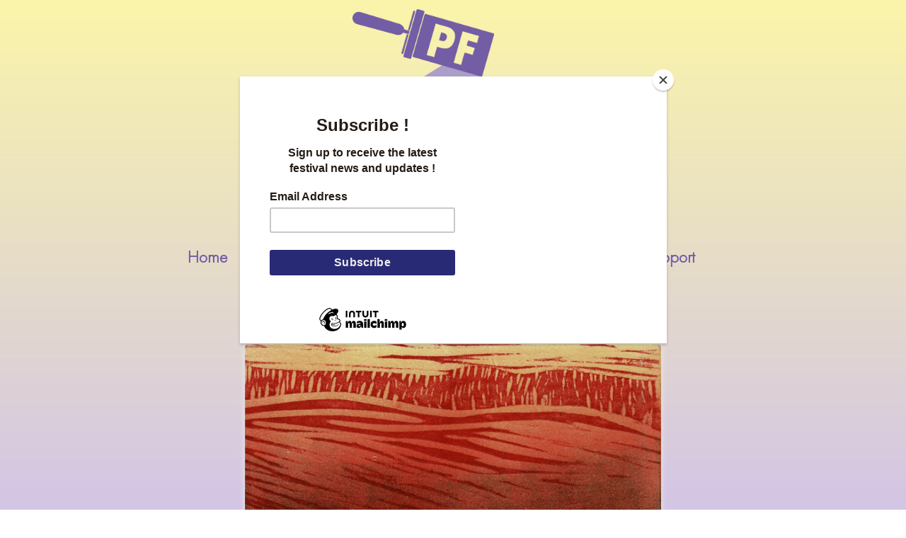

--- FILE ---
content_type: text/html; charset=UTF-8
request_url: https://printopia.nz/vendors/
body_size: 45248
content:
<!doctype html>
<html lang="en-US">
<head>
	<meta charset="UTF-8" />
	<meta name="viewport" content="width=device-width, initial-scale=1" />
	<link rel="profile" href="https://gmpg.org/xfn/11" />
	<style id="jetpack-boost-critical-css">@media all{.hfe-nav-menu-icon{padding:.35em;border:0 solid}.hfe-nav-menu__toggle{-js-display:flex;display:-webkit-box;display:-webkit-flex;display:-moz-box;display:-ms-flexbox;display:flex;font-size:22px;border:0 solid;-webkit-border-radius:3px;border-radius:3px;color:#494c4f;position:relative;line-height:1}.hfe-layout-horizontal .hfe-nav-menu__toggle{visibility:hidden;opacity:0;display:none}.hfe-nav-menu-icon{display:inline-block;line-height:1;text-align:center}.wp-block-columns{align-items:normal!important;box-sizing:border-box;display:flex;flex-wrap:wrap!important}@media (min-width:782px){.wp-block-columns{flex-wrap:nowrap!important}}.wp-block-columns.are-vertically-aligned-center{align-items:center}@media (max-width:781px){.wp-block-columns:not(.is-not-stacked-on-mobile)>.wp-block-column{flex-basis:100%!important}}@media (min-width:782px){.wp-block-columns:not(.is-not-stacked-on-mobile)>.wp-block-column{flex-basis:0%;flex-grow:1}.wp-block-columns:not(.is-not-stacked-on-mobile)>.wp-block-column[style*=flex-basis]{flex-grow:0}}:where(.wp-block-columns){margin-bottom:1.75em}.wp-block-column{flex-grow:1;min-width:0;overflow-wrap:break-word;word-break:break-word}.wp-block-column.is-vertically-aligned-center{align-self:center}.wp-block-column.is-vertically-aligned-center{width:100%}h1.has-background{padding:1.25em 2.375em}ul{box-sizing:border-box}.wp-block-spacer{clear:both}.entry-content{counter-reset:footnotes}:root{--wp--preset--font-size--huge:42px}.has-huge-font-size{font-size:var(--wp--preset--font-size--huge)}.has-text-align-center{text-align:center}.screen-reader-text{border:0;clip-path:inset(50%);height:1px;margin:-1px;overflow:hidden;padding:0;position:absolute;width:1px;word-wrap:normal!important}html :where(img[class*=wp-image-]){height:auto;max-width:100%}:where(figure){margin:0 0 1em}.nk-awb{position:relative;z-index:0}.wp-block-nk-awb{padding:20px 30px}.nk-awb .nk-awb-inner,.nk-awb .nk-awb-wrap{position:absolute;top:0;right:0;bottom:0;left:0;z-index:-99}.nk-awb .nk-awb-wrap{overflow:hidden}.nk-awb .nk-awb-inner{z-index:-100;background-repeat:no-repeat;background-position:50% 50%;background-size:cover}.nk-awb .nk-awb-inner>.jarallax-img{position:absolute;top:0;left:0;z-index:-100;width:100%;height:100%;-o-object-fit:cover;object-fit:cover}.final-tiles-gallery .tile img.item{display:block;position:relative;width:100%}.final-tiles-gallery .tile{float:left;overflow:hidden;margin:0;opacity:0;display:none;transform-origin:50% 50% 50px;perspective:1000px}.final-tiles-gallery .ftg-social{position:absolute;z-index:20}.final-tiles-gallery .tile .caption-block{display:inline-block;position:absolute;color:#fff;z-index:11;left:20px;right:20px;opacity:0}.final-tiles-gallery .tile-inner:before{background:rgb(0 0 0/.7);position:absolute;top:0;left:0;bottom:0;right:0;content:"";opacity:0;z-index:10}.final-tiles-gallery .tile .caption-block .text-wrapper span.text,.final-tiles-gallery .tile .caption-block .text-wrapper span.title{display:block}.final-tiles-gallery .tile .caption-block span.title{font-size:16px;margin:0}.final-tiles-gallery .tile .caption-block span.text{font-size:12px;margin:10px 0 0 0;opacity:.8}.final-tiles-gallery .tile .caption-block .text-wrapper{width:100%}.final-tiles-gallery.caption-center .tile .caption-block{text-align:center}.final-tiles-gallery.caption-middle .tile .caption-block{position:absolute;top:0;bottom:0;display:flex;align-items:center}@font-face{font-family:futura;font-display:auto}#menu-company li a,.menu-company-container li a,.site-description,.site-title,a,body,h1,li,p,strong{font-family:futura!important}.screen-reader-text{clip:rect(1px,1px,1px,1px);height:1px;overflow:hidden;position:absolute!important;width:1px;word-wrap:normal!important}.screen-reader-text{position:absolute;top:-10000em;width:1px;height:1px;margin:-1px;padding:0;overflow:hidden;clip:rect(0,0,0,0);border:0}.elementor *,.elementor :after,.elementor :before{box-sizing:border-box}@media (prefers-reduced-motion:no-preference){html{scroll-behavior:smooth}}.elementor-kit-96{background-color:#fcf5e5}html{line-height:1.15;-webkit-text-size-adjust:100%}body{margin:0}main{display:block}h1{font-size:2em;margin:.67em 0}a{background-color:#fff0;text-decoration-thickness:1px}strong{font-weight:bolder}img{border-style:none}button{font-family:inherit;font-size:100%;line-height:1.15;margin:0}button{overflow:visible}button{text-transform:none}[type=button],button{-webkit-appearance:button}:root{--go--type-scale-0:calc(var(--go--heading-size,var(--go--font-size))*.7);--go--type-scale-1:calc(var(--go--type-scale-0)*var(--go--type-ratio));--go--type-scale-2:calc(var(--go--type-scale-1)*var(--go--type-ratio));--go--type-scale-3:calc(var(--go--type-scale-2)*var(--go--type-ratio));--go--type-scale-4:calc(var(--go--type-scale-3)*var(--go--type-ratio));--go--type-scale-5:calc(var(--go--type-scale-4)*var(--go--type-ratio));--go--type-scale-6:calc(var(--go--type-scale-5)*var(--go--type-ratio));--go--spacing--vertical:calc(var(--go--spacing--paragraph)/var(--go--viewport-basis)*100rem);--go--spacing--vertical--lg:calc(120/var(--go--viewport-basis)*100vw);--go-block--padding--x:calc(var(--go--spacing--horizontal)/var(--go--viewport-basis)*100vw);--go-header--padding--y:calc(var(--go--spacing--header)/var(--go--viewport-basis)*100vw)}@media only screen and (min-width:960px){:root{--go--type-scale-0:var(--go--heading-size,var(--go--font-size))}}@media only screen and (min-width:782px){:root{--go--spacing--vertical--lg:calc(100/var(--go--viewport-basis)*100vw)}}@media only screen and (min-width:1440px){:root{--go--spacing--vertical--lg:calc(90/var(--go--viewport-basis)*100rem);--go-block--padding--x:calc(var(--go--spacing--horizontal)/var(--go--viewport-basis)*90rem);--go-header--padding--y:calc(var(--go--spacing--header)/var(--go--viewport-basis)*90rem)}}html{box-sizing:border-box;font-size:100%;scroll-behavior:smooth}@media (prefers-reduced-motion:reduce){html{scroll-behavior:auto}}*,::after,::before{box-sizing:inherit}body{overflow-x:hidden}body{background-color:var(--go--color--background,0,0%,100%);color:var(--go--color--text);font-display:swap;font-family:var(--go--font-family);font-size:var(--go--font-size);font-weight:var(--go--font-weight,400);letter-spacing:var(--go--letter-spacing,normal);line-height:var(--go--line-height);text-rendering:optimizeLegibility;word-wrap:break-word}p{font-size:var(--go--font-size);line-height:var(--go--line-height)}a{color:var(--go--hyperlink--color--text,var(--go--color--primary));text-decoration:underline}button{-webkit-appearance:none!important;appearance:none!important;background-color:var(--go-button--color--background,var(--go--color--primary));border:none;border-radius:var(--go-button--border-radius);box-sizing:border-box;color:var(--go-button--color--text,var(--go--color--white));display:inline-block;font-display:swap;font-family:var(--go-button--font-family,var(--go-navigation--font-family));font-size:var(--go-button--font-size,var(--go--font-size));font-weight:var(--go-button--font-weight);letter-spacing:var(--go-button--letter-spacing,normal);line-height:1;padding:var(--go-button--padding--y) var(--go-button--padding--x);position:relative;text-decoration:none;text-transform:var(--go-button--text-transform,normal);vertical-align:bottom}h1{clear:both;display:block;font-display:swap;font-family:var(--go-heading--font-family);font-style:var(--go-heading--font-style,normal);font-weight:var(--go-heading--font-weight);line-height:var(--go-heading--line-height);margin-bottom:var(--go-heading--margin-bottom)}h1{color:var(--go-h1--color--text,var(--go-heading--color--text));font-size:var(--go--type-scale-6);letter-spacing:var(--go-heading--letter-spacing,normal)}img{height:auto;max-width:100%;vertical-align:middle}.entry-content>:not(.alignwide):not(.alignfull):not(.alignleft):not(.alignright):not(.is-style-wide){--double-padding:calc(var(--go-block--padding--x)*2);max-width:var(--go--max-width);width:calc(100% - var(--double-padding))}.entry-content>*{margin-bottom:var(--go--spacing--vertical);margin-left:auto;margin-right:auto}.entry-content>:first-child{margin-top:calc(var(--go--spacing--vertical--lg)*.5)}.entry-content>:first-child.alignfull{margin-top:0}.alignfull{margin-bottom:var(--go--spacing--vertical--lg);margin-left:auto;margin-right:auto;margin-top:var(--go--spacing--vertical--lg);max-width:100vw;position:relative;width:100%}.alignwide{--double-padding:calc(var(--go-block--padding--x)*2);margin-bottom:var(--go--spacing--vertical--lg);margin-top:var(--go--spacing--vertical--lg);max-width:var(--go--max-width--alignwide);position:relative;width:calc(100% - var(--double-padding))}.post__thumbnail{margin:0;max-height:10em;overflow:hidden;padding-bottom:calc(var(--go-featured-image--height,35%)*1.5);position:relative;z-index:0}@media only screen and (min-width:782px){.post__thumbnail{padding-bottom:var(--go-featured-image--height,35%)}}@media only screen and (min-width:1440px){.post__thumbnail{padding-bottom:calc(var(--go-featured-image--height,35%)/1.5)}}.post__thumbnail::after{background-image:linear-gradient(180deg,rgb(0 0 0/.2)0,transparent 40%);bottom:0;content:"";height:100%;left:0;position:absolute;right:0;top:0;width:100%}.post__thumbnail img{bottom:0;left:0;position:absolute;right:0;top:0;width:100%}.header{background-color:var(--go-header--color--background);z-index:99}.header__inner{padding:2vw var(--go-header--padding--x,var(--go-block--padding--x))}@media only screen and (min-width:782px){.header__inner{padding-bottom:var(--go-header--padding--y,var(--go-block--padding--x));padding-top:var(--go-header--padding--y,var(--go-block--padding--x))}}.header__title-nav{flex:1 0 75%;order:2}.header__extras{align-items:center;display:inline-flex;flex:0 0 12.5%;justify-content:flex-start;margin-left:-.75rem;order:1;z-index:9999}@media only screen and (min-width:960px){.header__extras{flex:inherit;flex-grow:0;flex-shrink:1;margin-left:var(--go-navigation--padding--x,2.25vw);margin-right:-.75rem;order:3}}.has-header-3 .header__extras{margin-left:-.75rem;order:1}.has-header-3 .header__title-nav{order:2}.has-header-3 .header .header__titles{flex-direction:column}.has-header-3 .header .header__titles .site-description{margin-left:0;margin-right:0;margin-top:var(--go-site-description--margin-top,.25rem)}@media only screen and (min-width:960px){.has-header-3 .header .header__titles .site-description{margin-bottom:calc(var(--go-site-description--margin-top,.25rem)*3)}}.has-header-3 .header .header__titles .custom-logo-link .custom-logo{margin:0}.has-header-3 .header .header__titles .custom-logo-link~a .site-title{margin:0}@media only screen and (min-width:960px){.has-header-3 .header__title-nav{align-items:center;flex-direction:column;order:2}.has-header-3 .nav-toggle{display:block;opacity:0;visibility:hidden}.has-header-3 .header__navigation{justify-content:center;margin-left:inherit;margin-top:.75rem;order:2;padding-left:0;padding-right:0;text-align:center}}.header__nav-toggle{align-items:flex-end;flex:0 0 12.5%;justify-content:flex-end;order:3;text-align:right;z-index:2}@media only screen and (min-width:960px){.header__nav-toggle{flex:0}}.nav-toggle{background-color:#fff0;border:none;border-radius:0;box-shadow:none;color:var(--go-search-toggle--color--text,var(--go-navigation--color--text));display:inline-block;line-height:1;margin-right:-.75rem;padding:.75rem;position:relative}@media only screen and (min-width:960px){.nav-toggle{display:none}}.nav-toggle svg{fill:currentColor;width:var(--go-search-toggle--icon--size,1.35rem)}body:not(.menu-is-open) .nav-toggle-icon--close{display:none}body:not(.menu-is-open) .nav-toggle-icon svg{fill:var(--go-navigation--color--text)}.header__navigation{bottom:0;display:flex;flex-direction:column;left:0;opacity:0;position:fixed;right:0;top:0;visibility:hidden;will-change:opacity,visibility;z-index:1}@media only screen and (min-width:960px){.header__navigation{align-items:center;flex-direction:row;flex-grow:1;flex-shrink:1;height:auto;justify-content:flex-end;margin-left:auto;opacity:1;order:2;padding-left:var(--go-navigation--padding--x,2vw);padding-right:0;position:relative;text-align:right;visibility:visible}}@media only screen and (min-width:960px){.header__navigation li:not(:first-child){margin-left:var(--go-navigation--padding--x,2vw)}}.header__navigation .menu-item{position:relative;white-space:nowrap;width:100%}@media only screen and (min-width:960px){.header__navigation .menu-item{display:inline-block;width:auto}}.header__navigation a{color:var(--go-navigation--color--text);display:inline-block;font-display:swap;font-family:var(--go-navigation--font-family);font-size:var(--go-navigation-mobile--font-size);font-weight:var(--go-navigation--font-weight,400);letter-spacing:var(--go-navigation--letter-spacing,normal);position:relative;text-decoration:none;text-transform:var(--go-navigation--text-transform,normal)}@media only screen and (min-width:960px){.header__navigation a{font-size:var(--go-navigation--font-size)}}body::before{content:"has-offscreen-nav";display:none}@media only screen and (min-width:960px){body::before{content:"has-full-nav has-search-toggle"}}.header__titles{position:relative}.header__titles a{outline-offset:6px}.header__titles .custom-logo{max-width:var(--go-logo-mobile--max-width)}@media only screen and (min-width:600px){.header__titles .custom-logo{max-width:var(--go-logo--max-width)}}.header .header__titles{flex:1 0 100%;flex-grow:0;flex-shrink:0;justify-content:center;order:2;text-align:center}@media only screen and (min-width:960px){.header .header__titles{flex:auto;justify-content:start;text-align:left}}.site-title{color:var(--go-site-title--color--text);font-display:swap;font-family:var(--go-site-title--font-family,var(--go-heading--font-family));font-size:var(--go-site-title--font-size);font-weight:var(--go-site-title--font-weight,var(--go-heading--font-weight));letter-spacing:var(--go-site-title--letter-spacing);line-height:1.1;margin:0;text-transform:var(--go-site-title--text-transform)}.site-description{color:var(--go-site-description--color--text,var(--go-heading--color--text));font-display:swap;font-family:var(--go-site-description--font-family,inherit);font-size:var(--go-site-description--font-size,inherit)!important;font-weight:var(--go-site-description--font-weight,400);letter-spacing:var(--go-site-description--letter-spacing,0);line-height:var(--go-site-description--color--text,1.4)!important;margin-top:var(--go-site-description--margin-top,.25rem);opacity:var(--go-site-description--opacity,.65);text-transform:var(--go-site-description--text-transform,normal)}@media only screen and (min-width:960px){.site-description{margin-left:var(--go-navigation--padding--x,2vw);margin-top:0}}.custom-logo-link~a .site-title{margin-left:var(--go-navigation--padding--x,2vw)}.primary-menu .menu-item-has-children svg{color:currentColor;display:inline-block;height:.55rem;margin-left:.25rem;width:.55rem}.primary-menu>li>.sub-menu{position:relative}@media only screen and (min-width:960px){.primary-menu>li>.sub-menu{position:absolute;top:165%}}.primary-menu>li>.sub-menu::before{border-bottom:10px solid var(--go-submenu--color--background,var(--go-heading--color--text));border-left:10px solid #fff0;border-right:10px solid #fff0;content:"";display:inline-block;height:0;left:5%;position:absolute;top:-10px;transform:translateX(-10px);width:0}@media only screen and (min-width:960px){.primary-menu>li>.sub-menu::before{left:50%}}.primary-menu>li>.sub-menu::after{bottom:100%;content:"";height:1.75rem;left:0;position:absolute;right:0;width:100%}.primary-menu .sub-menu{background-color:var(--go-submenu--color--background,var(--go-heading--color--text));list-style:none;margin:0;padding:0 1rem;z-index:999}@media only screen and (min-width:960px){.primary-menu .sub-menu{display:none;left:50%;padding:.75rem;position:absolute;text-align:center;transform:translateX(-50%);width:200px}}.primary-menu .sub-menu .menu-item{white-space:normal}@media only screen and (min-width:960px){.primary-menu .sub-menu .menu-item{display:block;margin-left:0}}.primary-menu .sub-menu a{color:var(--go-submenu--color--text,var(--go--color--white));width:100%}@media only screen and (min-width:960px){.primary-menu .sub-menu a{padding-bottom:.35rem;padding-top:.35rem}}.primary-menu .sub-menu a::after{display:none}.wp-block-columns .wp-block-column{margin-bottom:0}@media only screen and (min-width:782px){.wp-block-columns .wp-block-column{margin-top:0;padding:0 2rem}}@media only screen and (max-width:781px){.wp-block-columns .wp-block-column{flex-basis:100%!important}}.wp-block-columns .wp-block-column:not([class*=background-color]):first-child{margin-top:0;padding-left:0}.wp-block-columns .wp-block-column:not([class*=background-color]):last-child{margin-bottom:0;padding-right:0}.wp-block-columns .wp-block-column>:first-child{margin-top:0}.wp-block-columns .wp-block-column>:last-child{margin-bottom:0}.screen-reader-text{border:0;clip:rect(1px,1px,1px,1px);-webkit-clip-path:inset(50%);clip-path:inset(50%);height:1px;margin:-1px;overflow:hidden;padding:0;position:absolute;width:1px;word-wrap:normal!important}.has-medium-font-size{font-size:var(--go--type-scale-1)}.has-huge-font-size{font-size:var(--go--type-scale-3)}:root .has-primary-color{color:var(--go--color--primary)}p{margin:0 0 1.25rem}p:last-child{margin-bottom:0}figure{margin-left:0;margin-right:0}.h-inherit{height:inherit}.display-inline-block{display:inline-block}.display-none{display:none}.flex{display:flex}.flex-nowrap{flex-wrap:nowrap}.items-center{align-items:center}.w-full{width:100%}.justify-between{justify-content:space-between}.text-sm{font-size:var(--go--font-size--small)}.no-underline{text-decoration:none}.relative{position:relative}.list-reset{list-style:none;margin:0;padding-left:0}@media only screen and (min-width:600px){.sm\:display-block{display:block}}@media only screen and (min-width:960px){.lg\:flex{display:flex}}.site-content{overflow:hidden}:root{--go--max-width:38rem;--go--max-width--alignwide:80rem;--go--viewport-basis:850;--go--spacing--header:27;--go--spacing--horizontal:55;--go--spacing--paragraph:15;--go--color--text:hsl(0,0%,0%);--go--font-family:"Noto Sans",sans-serif;--go--font-size--small:82.5%;--go--font-size:1.1rem;--go--line-height:1.9;--go--type-ratio:1.2;--go-heading--color--text:hsl(0,0%,0%);--go-heading--font-family:"Trocchi",sans-serif;--go-heading--font-weight:400;--go-heading--line-height:1.325;--go-heading--margin-bottom:1.25rem;--go--hyperlink--color--text:var(--go-heading--color--text);--go-button--font-size:.725rem;--go-button--padding--x:1.85rem;--go-button--padding--y:1.65rem;--go-button--border-radius:0;--go-button--text-transform:uppercase;--go-button--letter-spacing:3px;--go-button--font-weight:600;--go-site-title--color--text:var(--go-heading--color--text);--go-site-title--font-size:1.5rem;--go-site-title--letter-spacing:.033em;--go-site-title--font-weight:400;--go-site-description--color--text:var(--go-heading--color--text);--go-site-description--font-family:"Source Code Pro",monospace;--go-site-description--font-size:.9rem;--go-site-description--opacity:1;--go-navigation--color--text:var(--go-heading--color--text);--go-navigation--font-family:"Source Code Pro",monospace;--go-navigation--font-size:.9rem;--go-navigation-mobile--font-size:1rem}@media only screen and (min-width:782px){:root{--go-site-title--font-size:2rem}}body{-webkit-font-smoothing:antialiased}.pum-container,.pum-content,.pum-content+.pum-close,.pum-overlay,.pum-title{background:0 0;border:none;bottom:auto;clear:none;float:none;font-family:inherit;font-size:medium;font-style:normal;font-weight:400;height:auto;left:auto;letter-spacing:normal;line-height:normal;max-height:none;max-width:none;min-height:0;min-width:0;overflow:visible;position:static;right:auto;text-align:left;text-decoration:none;text-indent:0;text-transform:none;top:auto;visibility:visible;white-space:normal;width:auto;z-index:auto}.pum-content,.pum-title{position:relative;z-index:1}.pum-overlay{position:fixed;height:100%;width:100%;top:0;left:0;right:0;bottom:0;z-index:1999999999;overflow:auto;overflow:initial;display:none}.pum-overlay,.pum-overlay *,.pum-overlay :after,.pum-overlay :before,.pum-overlay:after,.pum-overlay:before{box-sizing:border-box}.pum-container{top:100px;position:absolute;margin-bottom:3em;z-index:1999999999}.pum-container.pum-responsive{left:50%;margin-left:-47.5%;width:95%;height:auto;overflow:visible}@media only screen and (min-width:1024px){.pum-container.pum-responsive.pum-responsive-medium{margin-left:-30%;width:60%}.pum-container.pum-responsive.pum-position-fixed{position:fixed}}@media only screen and (max-width:1024px){.pum-container.pum-responsive.pum-position-fixed{position:absolute}}.pum-container .pum-title{margin-bottom:.5em}.pum-container .pum-content>:first-child{margin-top:0}.pum-container .pum-content>:last-child{margin-bottom:0}.pum-container .pum-content+.pum-close{text-decoration:none;text-align:center;line-height:1;position:absolute;min-width:1em;z-index:2;background-color:#fff0}}@media all{.screen-reader-text{clip:rect(1px,1px,1px,1px);word-wrap:normal!important;border:0;clip-path:inset(50%);height:1px;margin:-1px;overflow:hidden;overflow-wrap:normal!important;padding:0;position:absolute!important;width:1px}}</style><title>Vendors &#8211; Festival of Original Prints</title>
<meta name='robots' content='max-image-preview:large' />
	<style>img:is([sizes="auto" i], [sizes^="auto," i]) { contain-intrinsic-size: 3000px 1500px }</style>
	
<link rel='dns-prefetch' href='//stats.wp.com' />
<link rel='dns-prefetch' href='//fonts.googleapis.com' />
<link href='https://fonts.gstatic.com' crossorigin='1' rel='preconnect' />
<link rel="alternate" type="application/rss+xml" title="Festival of Original Prints &raquo; Feed" href="https://printopia.nz/feed/" />
<link rel="alternate" type="application/rss+xml" title="Festival of Original Prints &raquo; Comments Feed" href="https://printopia.nz/comments/feed/" />

<noscript><link rel='stylesheet' id='all-css-366b7d877966fe2798d4bb3ef8c98dc7' href='https://printopia.nz/_jb_static/??bdc0238858' type='text/css' media='all' /></noscript><link rel='stylesheet' id='all-css-366b7d877966fe2798d4bb3ef8c98dc7' href='https://printopia.nz/_jb_static/??bdc0238858' type='text/css' media="not all" data-media="all" onload="this.media=this.dataset.media; delete this.dataset.media; this.removeAttribute( 'onload' );" />
<style id='woocommerce-layout-inline-css'>

	.infinite-scroll .woocommerce-pagination {
		display: none;
	}
</style>
<style id='popup-maker-site-inline-css'>
/* Popup Google Fonts */
@import url('//fonts.googleapis.com/css?family=Montserrat:100');

/* Popup Theme 3795: Hello Box */
.pum-theme-3795, .pum-theme-hello-box { background-color: rgba( 0, 0, 0, 0.75 ) } 
.pum-theme-3795 .pum-container, .pum-theme-hello-box .pum-container { padding: 30px; border-radius: 1px; border: 14px none #81d742; box-shadow: 0px 0px 0px 0px rgba( 2, 2, 2, 0.00 ); background-color: rgba( 255, 255, 255, 1.00 ) } 
.pum-theme-3795 .pum-title, .pum-theme-hello-box .pum-title { color: #2d2d2d; text-align: left; text-shadow: 0px 0px 0px rgba( 2, 2, 2, 0.23 ); font-family: Montserrat; font-weight: 100; font-size: 32px; line-height: 36px } 
.pum-theme-3795 .pum-content, .pum-theme-hello-box .pum-content { color: #2d2d2d; font-family: inherit; font-weight: 100 } 
.pum-theme-3795 .pum-content + .pum-close, .pum-theme-hello-box .pum-content + .pum-close { position: absolute; height: auto; width: auto; left: auto; right: 0px; bottom: auto; top: 1px; padding: 0px; color: #2d2d2d; font-family: Times New Roman; font-weight: 100; font-size: 32px; line-height: 28px; border: 1px none #ffffff; border-radius: 1px; box-shadow: 0px 0px 0px 0px rgba( 2, 2, 2, 0.23 ); text-shadow: 0px 0px 0px rgba( 0, 0, 0, 0.23 ); background-color: rgba( 255, 255, 255, 1.00 ) } 

/* Popup Theme 3792: Default Theme */
.pum-theme-3792, .pum-theme-default-theme { background-color: rgba( 255, 255, 255, 1.00 ) } 
.pum-theme-3792 .pum-container, .pum-theme-default-theme .pum-container { padding: 18px; border-radius: 0px; border: 1px none #000000; box-shadow: 1px 1px 3px 0px rgba( 2, 2, 2, 0.23 ); background-color: rgba( 249, 249, 249, 1.00 ) } 
.pum-theme-3792 .pum-title, .pum-theme-default-theme .pum-title { color: #000000; text-align: left; text-shadow: 0px 0px 0px rgba( 2, 2, 2, 0.23 ); font-family: inherit; font-weight: 400; font-size: 32px; font-style: normal; line-height: 36px } 
.pum-theme-3792 .pum-content, .pum-theme-default-theme .pum-content { color: #8c8c8c; font-family: inherit; font-weight: 400; font-style: inherit } 
.pum-theme-3792 .pum-content + .pum-close, .pum-theme-default-theme .pum-content + .pum-close { position: absolute; height: auto; width: auto; left: auto; right: 0px; bottom: auto; top: 0px; padding: 8px; color: #ffffff; font-family: inherit; font-weight: 400; font-size: 12px; font-style: inherit; line-height: 36px; border: 1px none #ffffff; border-radius: 0px; box-shadow: 1px 1px 3px 0px rgba( 2, 2, 2, 0.23 ); text-shadow: 0px 0px 0px rgba( 0, 0, 0, 0.23 ); background-color: rgba( 0, 183, 205, 1.00 ) } 

/* Popup Theme 3793: Light Box */
.pum-theme-3793, .pum-theme-lightbox { background-color: rgba( 0, 0, 0, 0.60 ) } 
.pum-theme-3793 .pum-container, .pum-theme-lightbox .pum-container { padding: 18px; border-radius: 3px; border: 8px solid #000000; box-shadow: 0px 0px 30px 0px rgba( 2, 2, 2, 1.00 ); background-color: rgba( 255, 255, 255, 1.00 ) } 
.pum-theme-3793 .pum-title, .pum-theme-lightbox .pum-title { color: #000000; text-align: left; text-shadow: 0px 0px 0px rgba( 2, 2, 2, 0.23 ); font-family: inherit; font-weight: 100; font-size: 32px; line-height: 36px } 
.pum-theme-3793 .pum-content, .pum-theme-lightbox .pum-content { color: #000000; font-family: inherit; font-weight: 100 } 
.pum-theme-3793 .pum-content + .pum-close, .pum-theme-lightbox .pum-content + .pum-close { position: absolute; height: 26px; width: 26px; left: auto; right: -13px; bottom: auto; top: -13px; padding: 0px; color: #ffffff; font-family: Arial; font-weight: 100; font-size: 24px; line-height: 24px; border: 2px solid #ffffff; border-radius: 26px; box-shadow: 0px 0px 15px 1px rgba( 2, 2, 2, 0.75 ); text-shadow: 0px 0px 0px rgba( 0, 0, 0, 0.23 ); background-color: rgba( 0, 0, 0, 1.00 ) } 

/* Popup Theme 3794: Enterprise Blue */
.pum-theme-3794, .pum-theme-enterprise-blue { background-color: rgba( 0, 0, 0, 0.70 ) } 
.pum-theme-3794 .pum-container, .pum-theme-enterprise-blue .pum-container { padding: 28px; border-radius: 5px; border: 1px none #000000; box-shadow: 0px 10px 25px 4px rgba( 2, 2, 2, 0.50 ); background-color: rgba( 255, 255, 255, 1.00 ) } 
.pum-theme-3794 .pum-title, .pum-theme-enterprise-blue .pum-title { color: #315b7c; text-align: left; text-shadow: 0px 0px 0px rgba( 2, 2, 2, 0.23 ); font-family: inherit; font-weight: 100; font-size: 34px; line-height: 36px } 
.pum-theme-3794 .pum-content, .pum-theme-enterprise-blue .pum-content { color: #2d2d2d; font-family: inherit; font-weight: 100 } 
.pum-theme-3794 .pum-content + .pum-close, .pum-theme-enterprise-blue .pum-content + .pum-close { position: absolute; height: 28px; width: 28px; left: auto; right: 8px; bottom: auto; top: 8px; padding: 4px; color: #ffffff; font-family: Times New Roman; font-weight: 100; font-size: 20px; line-height: 20px; border: 1px none #ffffff; border-radius: 42px; box-shadow: 0px 0px 0px 0px rgba( 2, 2, 2, 0.23 ); text-shadow: 0px 0px 0px rgba( 0, 0, 0, 0.23 ); background-color: rgba( 49, 91, 124, 1.00 ) } 

/* Popup Theme 3796: Cutting Edge */
.pum-theme-3796, .pum-theme-cutting-edge { background-color: rgba( 0, 0, 0, 0.50 ) } 
.pum-theme-3796 .pum-container, .pum-theme-cutting-edge .pum-container { padding: 18px; border-radius: 0px; border: 1px none #000000; box-shadow: 0px 10px 25px 0px rgba( 2, 2, 2, 0.50 ); background-color: rgba( 30, 115, 190, 1.00 ) } 
.pum-theme-3796 .pum-title, .pum-theme-cutting-edge .pum-title { color: #ffffff; text-align: left; text-shadow: 0px 0px 0px rgba( 2, 2, 2, 0.23 ); font-family: Sans-Serif; font-weight: 100; font-size: 26px; line-height: 28px } 
.pum-theme-3796 .pum-content, .pum-theme-cutting-edge .pum-content { color: #ffffff; font-family: inherit; font-weight: 100 } 
.pum-theme-3796 .pum-content + .pum-close, .pum-theme-cutting-edge .pum-content + .pum-close { position: absolute; height: 24px; width: 24px; left: auto; right: 0px; bottom: auto; top: 0px; padding: 0px; color: #1e73be; font-family: Times New Roman; font-weight: 100; font-size: 32px; line-height: 24px; border: 1px none #ffffff; border-radius: 0px; box-shadow: -1px 1px 1px 0px rgba( 2, 2, 2, 0.10 ); text-shadow: -1px 1px 1px rgba( 0, 0, 0, 0.10 ); background-color: rgba( 238, 238, 34, 1.00 ) } 

/* Popup Theme 3797: Framed Border */
.pum-theme-3797, .pum-theme-framed-border { background-color: rgba( 255, 255, 255, 0.50 ) } 
.pum-theme-3797 .pum-container, .pum-theme-framed-border .pum-container { padding: 18px; border-radius: 0px; border: 20px outset #dd3333; box-shadow: 1px 1px 3px 0px rgba( 2, 2, 2, 0.97 ) inset; background-color: rgba( 255, 251, 239, 1.00 ) } 
.pum-theme-3797 .pum-title, .pum-theme-framed-border .pum-title { color: #000000; text-align: left; text-shadow: 0px 0px 0px rgba( 2, 2, 2, 0.23 ); font-family: inherit; font-weight: 100; font-size: 32px; line-height: 36px } 
.pum-theme-3797 .pum-content, .pum-theme-framed-border .pum-content { color: #2d2d2d; font-family: inherit; font-weight: 100 } 
.pum-theme-3797 .pum-content + .pum-close, .pum-theme-framed-border .pum-content + .pum-close { position: absolute; height: 20px; width: 20px; left: auto; right: -20px; bottom: auto; top: -20px; padding: 0px; color: #ffffff; font-family: Tahoma; font-weight: 700; font-size: 16px; line-height: 18px; border: 1px none #ffffff; border-radius: 0px; box-shadow: 0px 0px 0px 0px rgba( 2, 2, 2, 0.23 ); text-shadow: 0px 0px 0px rgba( 0, 0, 0, 0.23 ); background-color: rgba( 0, 0, 0, 0.55 ) } 

/* Popup Theme 3798: Floating Bar - Soft Blue */
.pum-theme-3798, .pum-theme-floating-bar { background-color: rgba( 255, 255, 255, 0.00 ) } 
.pum-theme-3798 .pum-container, .pum-theme-floating-bar .pum-container { padding: 8px; border-radius: 0px; border: 1px none #000000; box-shadow: 1px 1px 3px 0px rgba( 2, 2, 2, 0.23 ); background-color: rgba( 238, 246, 252, 1.00 ) } 
.pum-theme-3798 .pum-title, .pum-theme-floating-bar .pum-title { color: #505050; text-align: left; text-shadow: 0px 0px 0px rgba( 2, 2, 2, 0.23 ); font-family: inherit; font-weight: 400; font-size: 32px; line-height: 36px } 
.pum-theme-3798 .pum-content, .pum-theme-floating-bar .pum-content { color: #505050; font-family: inherit; font-weight: 400 } 
.pum-theme-3798 .pum-content + .pum-close, .pum-theme-floating-bar .pum-content + .pum-close { position: absolute; height: 18px; width: 18px; left: auto; right: 5px; bottom: auto; top: 50%; padding: 0px; color: #505050; font-family: Sans-Serif; font-weight: 700; font-size: 15px; line-height: 18px; border: 1px solid #505050; border-radius: 15px; box-shadow: 0px 0px 0px 0px rgba( 2, 2, 2, 0.00 ); text-shadow: 0px 0px 0px rgba( 0, 0, 0, 0.00 ); background-color: rgba( 255, 255, 255, 0.00 ); transform: translate(0, -50%) } 

/* Popup Theme 3799: Content Only - For use with page builders or block editor */
.pum-theme-3799, .pum-theme-content-only { background-color: rgba( 0, 0, 0, 0.70 ) } 
.pum-theme-3799 .pum-container, .pum-theme-content-only .pum-container { padding: 0px; border-radius: 0px; border: 1px none #000000; box-shadow: 0px 0px 0px 0px rgba( 2, 2, 2, 0.00 ) } 
.pum-theme-3799 .pum-title, .pum-theme-content-only .pum-title { color: #000000; text-align: left; text-shadow: 0px 0px 0px rgba( 2, 2, 2, 0.23 ); font-family: inherit; font-weight: 400; font-size: 32px; line-height: 36px } 
.pum-theme-3799 .pum-content, .pum-theme-content-only .pum-content { color: #8c8c8c; font-family: inherit; font-weight: 400 } 
.pum-theme-3799 .pum-content + .pum-close, .pum-theme-content-only .pum-content + .pum-close { position: absolute; height: 18px; width: 18px; left: auto; right: 7px; bottom: auto; top: 7px; padding: 0px; color: #000000; font-family: inherit; font-weight: 700; font-size: 20px; line-height: 20px; border: 1px none #ffffff; border-radius: 15px; box-shadow: 0px 0px 0px 0px rgba( 2, 2, 2, 0.00 ); text-shadow: 0px 0px 0px rgba( 0, 0, 0, 0.00 ); background-color: rgba( 255, 255, 255, 0.00 ) } 

#pum-6065 {z-index: 1999999999}
#pum-6067 {z-index: 1999999999}
#pum-6063 {z-index: 1999999999}
#pum-6056 {z-index: 1999999999}
#pum-6054 {z-index: 1999999999}
#pum-6050 {z-index: 1999999999}
#pum-6032 {z-index: 1999999999}
#pum-6030 {z-index: 1999999999}
#pum-6027 {z-index: 1999999999}
#pum-6025 {z-index: 1999999999}
#pum-6022 {z-index: 1999999999}
#pum-5987 {z-index: 1999999999}
#pum-5998 {z-index: 1999999999}
#pum-6000 {z-index: 1999999999}
#pum-3801 {z-index: 1999999999}
#pum-3919 {z-index: 1999999999}
#pum-3923 {z-index: 1999999999}
#pum-3931 {z-index: 1999999999}
#pum-3935 {z-index: 1999999999}
#pum-3948 {z-index: 1999999999}
#pum-3971 {z-index: 1999999999}
#pum-5433 {z-index: 1999999999}
#pum-5437 {z-index: 1999999999}
#pum-5440 {z-index: 1999999999}
#pum-5443 {z-index: 1999999999}
#pum-5446 {z-index: 1999999999}
#pum-5452 {z-index: 1999999999}
#pum-5454 {z-index: 1999999999}
#pum-5457 {z-index: 1999999999}
#pum-5460 {z-index: 1999999999}
#pum-5463 {z-index: 1999999999}
#pum-5466 {z-index: 1999999999}
#pum-5468 {z-index: 1999999999}
#pum-5471 {z-index: 1999999999}
#pum-5474 {z-index: 1999999999}
#pum-5477 {z-index: 1999999999}
#pum-5528 {z-index: 1999999999}
#pum-5530 {z-index: 1999999999}
#pum-5532 {z-index: 1999999999}
#pum-5534 {z-index: 1999999999}
#pum-5536 {z-index: 1999999999}
#pum-5480 {z-index: 1999999999}
#pum-3967 {z-index: 1999999999}
#pum-3929 {z-index: 1999999999}
#pum-3815 {z-index: 1999999999}
#pum-3975 {z-index: 1999999999}
#pum-3973 {z-index: 1999999999}
#pum-3969 {z-index: 1999999999}
#pum-3965 {z-index: 1999999999}
#pum-3962 {z-index: 1999999999}
#pum-3960 {z-index: 1999999999}
#pum-3958 {z-index: 1999999999}
#pum-3956 {z-index: 1999999999}
#pum-3954 {z-index: 1999999999}
#pum-3952 {z-index: 1999999999}
#pum-3950 {z-index: 1999999999}
#pum-3946 {z-index: 1999999999}
#pum-3944 {z-index: 1999999999}
#pum-3942 {z-index: 1999999999}
#pum-3937 {z-index: 1999999999}
#pum-3933 {z-index: 1999999999}
#pum-3927 {z-index: 1999999999}
#pum-3925 {z-index: 1999999999}
#pum-3921 {z-index: 1999999999}
#pum-3916 {z-index: 1999999999}
#pum-3914 {z-index: 1999999999}
#pum-3912 {z-index: 1999999999}
#pum-3909 {z-index: 1999999999}
#pum-3907 {z-index: 1999999999}
#pum-3905 {z-index: 1999999999}
#pum-3800 {z-index: 1999999999}

</style>
<noscript><link rel='stylesheet' id='only-screen-and-max-width-768px-css-95e8030c76494f81972eb94f8d5a0b8a' href='https://printopia.nz/_jb_static/??7ea429af50' type='text/css' media='only screen and (max-width: 768px)' /></noscript><link rel='stylesheet' id='only-screen-and-max-width-768px-css-95e8030c76494f81972eb94f8d5a0b8a' href='https://printopia.nz/_jb_static/??7ea429af50' type='text/css' media="not all" data-media="only screen and (max-width: 768px)" onload="this.media=this.dataset.media; delete this.dataset.media; this.removeAttribute( 'onload' );" />
<style id='wp-emoji-styles-inline-css'>

	img.wp-smiley, img.emoji {
		display: inline !important;
		border: none !important;
		box-shadow: none !important;
		height: 1em !important;
		width: 1em !important;
		margin: 0 0.07em !important;
		vertical-align: -0.1em !important;
		background: none !important;
		padding: 0 !important;
	}
</style>
<style id='classic-theme-styles-inline-css'>
/**
 * These rules are needed for backwards compatibility.
 * They should match the button element rules in the base theme.json file.
 */
.wp-block-button__link {
	color: #ffffff;
	background-color: #32373c;
	border-radius: 9999px; /* 100% causes an oval, but any explicit but really high value retains the pill shape. */

	/* This needs a low specificity so it won't override the rules from the button element if defined in theme.json. */
	box-shadow: none;
	text-decoration: none;

	/* The extra 2px are added to size solids the same as the outline versions.*/
	padding: calc(0.667em + 2px) calc(1.333em + 2px);

	font-size: 1.125em;
}

.wp-block-file__button {
	background: #32373c;
	color: #ffffff;
	text-decoration: none;
}

</style>
<style id='jetpack-sharing-buttons-style-inline-css'>
.jetpack-sharing-buttons__services-list{display:flex;flex-direction:row;flex-wrap:wrap;gap:0;list-style-type:none;margin:5px;padding:0}.jetpack-sharing-buttons__services-list.has-small-icon-size{font-size:12px}.jetpack-sharing-buttons__services-list.has-normal-icon-size{font-size:16px}.jetpack-sharing-buttons__services-list.has-large-icon-size{font-size:24px}.jetpack-sharing-buttons__services-list.has-huge-icon-size{font-size:36px}@media print{.jetpack-sharing-buttons__services-list{display:none!important}}.editor-styles-wrapper .wp-block-jetpack-sharing-buttons{gap:0;padding-inline-start:0}ul.jetpack-sharing-buttons__services-list.has-background{padding:1.25em 2.375em}
</style>
<style id='global-styles-inline-css'>
:root{--wp--preset--aspect-ratio--square: 1;--wp--preset--aspect-ratio--4-3: 4/3;--wp--preset--aspect-ratio--3-4: 3/4;--wp--preset--aspect-ratio--3-2: 3/2;--wp--preset--aspect-ratio--2-3: 2/3;--wp--preset--aspect-ratio--16-9: 16/9;--wp--preset--aspect-ratio--9-16: 9/16;--wp--preset--color--black: #000000;--wp--preset--color--cyan-bluish-gray: #abb8c3;--wp--preset--color--white: #ffffff;--wp--preset--color--pale-pink: #f78da7;--wp--preset--color--vivid-red: #cf2e2e;--wp--preset--color--luminous-vivid-orange: #ff6900;--wp--preset--color--luminous-vivid-amber: #fcb900;--wp--preset--color--light-green-cyan: #7bdcb5;--wp--preset--color--vivid-green-cyan: #00d084;--wp--preset--color--pale-cyan-blue: #8ed1fc;--wp--preset--color--vivid-cyan-blue: #0693e3;--wp--preset--color--vivid-purple: #9b51e0;--wp--preset--color--primary: rgb(115,93,165);--wp--preset--color--secondary: rgb(211,197,229);--wp--preset--color--tertiary: rgb(142,201,188);--wp--preset--color--quaternary: #ffffff;--wp--preset--gradient--vivid-cyan-blue-to-vivid-purple: linear-gradient(135deg,rgba(6,147,227,1) 0%,rgb(155,81,224) 100%);--wp--preset--gradient--light-green-cyan-to-vivid-green-cyan: linear-gradient(135deg,rgb(122,220,180) 0%,rgb(0,208,130) 100%);--wp--preset--gradient--luminous-vivid-amber-to-luminous-vivid-orange: linear-gradient(135deg,rgba(252,185,0,1) 0%,rgba(255,105,0,1) 100%);--wp--preset--gradient--luminous-vivid-orange-to-vivid-red: linear-gradient(135deg,rgba(255,105,0,1) 0%,rgb(207,46,46) 100%);--wp--preset--gradient--very-light-gray-to-cyan-bluish-gray: linear-gradient(135deg,rgb(238,238,238) 0%,rgb(169,184,195) 100%);--wp--preset--gradient--cool-to-warm-spectrum: linear-gradient(135deg,rgb(74,234,220) 0%,rgb(151,120,209) 20%,rgb(207,42,186) 40%,rgb(238,44,130) 60%,rgb(251,105,98) 80%,rgb(254,248,76) 100%);--wp--preset--gradient--blush-light-purple: linear-gradient(135deg,rgb(255,206,236) 0%,rgb(152,150,240) 100%);--wp--preset--gradient--blush-bordeaux: linear-gradient(135deg,rgb(254,205,165) 0%,rgb(254,45,45) 50%,rgb(107,0,62) 100%);--wp--preset--gradient--luminous-dusk: linear-gradient(135deg,rgb(255,203,112) 0%,rgb(199,81,192) 50%,rgb(65,88,208) 100%);--wp--preset--gradient--pale-ocean: linear-gradient(135deg,rgb(255,245,203) 0%,rgb(182,227,212) 50%,rgb(51,167,181) 100%);--wp--preset--gradient--electric-grass: linear-gradient(135deg,rgb(202,248,128) 0%,rgb(113,206,126) 100%);--wp--preset--gradient--midnight: linear-gradient(135deg,rgb(2,3,129) 0%,rgb(40,116,252) 100%);--wp--preset--gradient--primary-to-secondary: linear-gradient(135deg, rgb(115,93,165) 0%, rgb(211,197,229) 100%);--wp--preset--gradient--primary-to-tertiary: linear-gradient(135deg, rgb(115,93,165) 0%, rgb(142,201,188) 100%);--wp--preset--gradient--primary-to-background: linear-gradient(135deg, rgb(115,93,165) 0%, rgb(251,245,170) 100%);--wp--preset--gradient--secondary-to-tertiary: linear-gradient(135deg, rgb(211,197,229) 0%, rgb(251,245,170) 100%);--wp--preset--font-size--small: 17px;--wp--preset--font-size--medium: 21px;--wp--preset--font-size--large: 24px;--wp--preset--font-size--x-large: 42px;--wp--preset--font-size--huge: 30px;--wp--preset--spacing--20: 0.44rem;--wp--preset--spacing--30: 0.67rem;--wp--preset--spacing--40: 1rem;--wp--preset--spacing--50: 1.5rem;--wp--preset--spacing--60: 2.25rem;--wp--preset--spacing--70: 3.38rem;--wp--preset--spacing--80: 5.06rem;--wp--preset--shadow--natural: 6px 6px 9px rgba(0, 0, 0, 0.2);--wp--preset--shadow--deep: 12px 12px 50px rgba(0, 0, 0, 0.4);--wp--preset--shadow--sharp: 6px 6px 0px rgba(0, 0, 0, 0.2);--wp--preset--shadow--outlined: 6px 6px 0px -3px rgba(255, 255, 255, 1), 6px 6px rgba(0, 0, 0, 1);--wp--preset--shadow--crisp: 6px 6px 0px rgba(0, 0, 0, 1);}:where(.is-layout-flex){gap: 0.5em;}:where(.is-layout-grid){gap: 0.5em;}body .is-layout-flex{display: flex;}.is-layout-flex{flex-wrap: wrap;align-items: center;}.is-layout-flex > :is(*, div){margin: 0;}body .is-layout-grid{display: grid;}.is-layout-grid > :is(*, div){margin: 0;}:where(.wp-block-columns.is-layout-flex){gap: 2em;}:where(.wp-block-columns.is-layout-grid){gap: 2em;}:where(.wp-block-post-template.is-layout-flex){gap: 1.25em;}:where(.wp-block-post-template.is-layout-grid){gap: 1.25em;}.has-black-color{color: var(--wp--preset--color--black) !important;}.has-cyan-bluish-gray-color{color: var(--wp--preset--color--cyan-bluish-gray) !important;}.has-white-color{color: var(--wp--preset--color--white) !important;}.has-pale-pink-color{color: var(--wp--preset--color--pale-pink) !important;}.has-vivid-red-color{color: var(--wp--preset--color--vivid-red) !important;}.has-luminous-vivid-orange-color{color: var(--wp--preset--color--luminous-vivid-orange) !important;}.has-luminous-vivid-amber-color{color: var(--wp--preset--color--luminous-vivid-amber) !important;}.has-light-green-cyan-color{color: var(--wp--preset--color--light-green-cyan) !important;}.has-vivid-green-cyan-color{color: var(--wp--preset--color--vivid-green-cyan) !important;}.has-pale-cyan-blue-color{color: var(--wp--preset--color--pale-cyan-blue) !important;}.has-vivid-cyan-blue-color{color: var(--wp--preset--color--vivid-cyan-blue) !important;}.has-vivid-purple-color{color: var(--wp--preset--color--vivid-purple) !important;}.has-black-background-color{background-color: var(--wp--preset--color--black) !important;}.has-cyan-bluish-gray-background-color{background-color: var(--wp--preset--color--cyan-bluish-gray) !important;}.has-white-background-color{background-color: var(--wp--preset--color--white) !important;}.has-pale-pink-background-color{background-color: var(--wp--preset--color--pale-pink) !important;}.has-vivid-red-background-color{background-color: var(--wp--preset--color--vivid-red) !important;}.has-luminous-vivid-orange-background-color{background-color: var(--wp--preset--color--luminous-vivid-orange) !important;}.has-luminous-vivid-amber-background-color{background-color: var(--wp--preset--color--luminous-vivid-amber) !important;}.has-light-green-cyan-background-color{background-color: var(--wp--preset--color--light-green-cyan) !important;}.has-vivid-green-cyan-background-color{background-color: var(--wp--preset--color--vivid-green-cyan) !important;}.has-pale-cyan-blue-background-color{background-color: var(--wp--preset--color--pale-cyan-blue) !important;}.has-vivid-cyan-blue-background-color{background-color: var(--wp--preset--color--vivid-cyan-blue) !important;}.has-vivid-purple-background-color{background-color: var(--wp--preset--color--vivid-purple) !important;}.has-black-border-color{border-color: var(--wp--preset--color--black) !important;}.has-cyan-bluish-gray-border-color{border-color: var(--wp--preset--color--cyan-bluish-gray) !important;}.has-white-border-color{border-color: var(--wp--preset--color--white) !important;}.has-pale-pink-border-color{border-color: var(--wp--preset--color--pale-pink) !important;}.has-vivid-red-border-color{border-color: var(--wp--preset--color--vivid-red) !important;}.has-luminous-vivid-orange-border-color{border-color: var(--wp--preset--color--luminous-vivid-orange) !important;}.has-luminous-vivid-amber-border-color{border-color: var(--wp--preset--color--luminous-vivid-amber) !important;}.has-light-green-cyan-border-color{border-color: var(--wp--preset--color--light-green-cyan) !important;}.has-vivid-green-cyan-border-color{border-color: var(--wp--preset--color--vivid-green-cyan) !important;}.has-pale-cyan-blue-border-color{border-color: var(--wp--preset--color--pale-cyan-blue) !important;}.has-vivid-cyan-blue-border-color{border-color: var(--wp--preset--color--vivid-cyan-blue) !important;}.has-vivid-purple-border-color{border-color: var(--wp--preset--color--vivid-purple) !important;}.has-vivid-cyan-blue-to-vivid-purple-gradient-background{background: var(--wp--preset--gradient--vivid-cyan-blue-to-vivid-purple) !important;}.has-light-green-cyan-to-vivid-green-cyan-gradient-background{background: var(--wp--preset--gradient--light-green-cyan-to-vivid-green-cyan) !important;}.has-luminous-vivid-amber-to-luminous-vivid-orange-gradient-background{background: var(--wp--preset--gradient--luminous-vivid-amber-to-luminous-vivid-orange) !important;}.has-luminous-vivid-orange-to-vivid-red-gradient-background{background: var(--wp--preset--gradient--luminous-vivid-orange-to-vivid-red) !important;}.has-very-light-gray-to-cyan-bluish-gray-gradient-background{background: var(--wp--preset--gradient--very-light-gray-to-cyan-bluish-gray) !important;}.has-cool-to-warm-spectrum-gradient-background{background: var(--wp--preset--gradient--cool-to-warm-spectrum) !important;}.has-blush-light-purple-gradient-background{background: var(--wp--preset--gradient--blush-light-purple) !important;}.has-blush-bordeaux-gradient-background{background: var(--wp--preset--gradient--blush-bordeaux) !important;}.has-luminous-dusk-gradient-background{background: var(--wp--preset--gradient--luminous-dusk) !important;}.has-pale-ocean-gradient-background{background: var(--wp--preset--gradient--pale-ocean) !important;}.has-electric-grass-gradient-background{background: var(--wp--preset--gradient--electric-grass) !important;}.has-midnight-gradient-background{background: var(--wp--preset--gradient--midnight) !important;}.has-small-font-size{font-size: var(--wp--preset--font-size--small) !important;}.has-medium-font-size{font-size: var(--wp--preset--font-size--medium) !important;}.has-large-font-size{font-size: var(--wp--preset--font-size--large) !important;}.has-x-large-font-size{font-size: var(--wp--preset--font-size--x-large) !important;}
:where(.wp-block-post-template.is-layout-flex){gap: 1.25em;}:where(.wp-block-post-template.is-layout-grid){gap: 1.25em;}
:where(.wp-block-columns.is-layout-flex){gap: 2em;}:where(.wp-block-columns.is-layout-grid){gap: 2em;}
:root :where(.wp-block-pullquote){font-size: 1.5em;line-height: 1.6;}
</style>
<style id='woocommerce-inline-inline-css'>
.woocommerce form .form-row .required { visibility: visible; }
</style>
<link rel='preload' as='style' href='https://fonts.googleapis.com/css?family=Trocchi%3A400%2C600%7CNoto+Sans%3A400%2C400i%2C700%7CSource+Code+Pro%3A400%2C700&#038;subset=latin%2Clatin-ext&#038;display=swap&#038;ver=1.8.18' />
<noscript><link rel='stylesheet' id='go-fonts-css' href='https://fonts.googleapis.com/css?family=Trocchi%3A400%2C600%7CNoto+Sans%3A400%2C400i%2C700%7CSource+Code+Pro%3A400%2C700&#038;subset=latin%2Clatin-ext&#038;display=swap&#038;ver=1.8.18' media="print" onload="this.media='all'" />
</noscript><link rel='stylesheet' id='go-fonts-css' href='https://fonts.googleapis.com/css?family=Trocchi%3A400%2C600%7CNoto+Sans%3A400%2C400i%2C700%7CSource+Code+Pro%3A400%2C700&#038;subset=latin%2Clatin-ext&#038;display=swap&#038;ver=1.8.18' media="not all" data-media="print" onload="this.media="print" onload="this.media='all'"" onload="this.media=this.dataset.media; delete this.dataset.media; this.removeAttribute( 'onload' );" />

<noscript><link rel="stylesheet" href="https://fonts.googleapis.com/css?family=Trocchi%3A400%2C600%7CNoto+Sans%3A400%2C400i%2C700%7CSource+Code+Pro%3A400%2C700&#038;subset=latin%2Clatin-ext&#038;display=swap&#038;ver=1.8.18" /></noscript>








<link rel="https://api.w.org/" href="https://printopia.nz/wp-json/" /><link rel="alternate" title="JSON" type="application/json" href="https://printopia.nz/wp-json/wp/v2/pages/2499" /><link rel="EditURI" type="application/rsd+xml" title="RSD" href="https://printopia.nz/xmlrpc.php?rsd" />
<meta name="generator" content="WordPress 6.8.3" />
<meta name="generator" content="WooCommerce 9.8.5" />
<link rel="canonical" href="https://printopia.nz/vendors/" />
<link rel='shortlink' href='https://printopia.nz/?p=2499' />
<link rel="alternate" title="oEmbed (JSON)" type="application/json+oembed" href="https://printopia.nz/wp-json/oembed/1.0/embed?url=https%3A%2F%2Fprintopia.nz%2Fvendors%2F" />
<link rel="alternate" title="oEmbed (XML)" type="text/xml+oembed" href="https://printopia.nz/wp-json/oembed/1.0/embed?url=https%3A%2F%2Fprintopia.nz%2Fvendors%2F&#038;format=xml" />
	<style>img#wpstats{display:none}</style>
				<style>
			:root {
				--go--color--white: hsl(0, 0%, 100%);
									--go--color--primary: hsl(258, 29%, 51%);
				
									--go--color--secondary: hsl(266, 38%, 84%);
				
									--go--color--tertiary: hsl(167, 35%, 67%);
				
									--go--color--background: hsl(56, 91%, 83%);
				
				
				
									--go-footer--color--background: hsl(0, 0%, 0%);
				
				
				
				
									--go-logo--max-width: 250px;
				
									--go-logo-mobile--max-width: 134px;
				
									--go--viewport-basis: 850;
				
				
				
				
				
							}

			.has-primary-to-secondary-gradient-background {
				background: -webkit-linear-gradient(135deg, var(--go--color--primary) 0%, var(--go--color--secondary) 100%);
				background: -o-linear-gradient(135deg, var(--go--color--primary) 0%, var(--go--color--secondary) 100%);
				background: linear-gradient(135deg, var(--go--color--primary) 0%, var(--go--color--secondary) 100%);
			}

			.has-primary-to-tertiary-gradient-background {
				background: -webkit-linear-gradient(135deg, var(--go--color--primary) 0%, var(--go--color--tertiary) 100%);
				background: -o-linear-gradient(135deg, var(--go--color--primary) 0%, var(--go--color--tertiary) 100%);
				background: linear-gradient(135deg, var(--go--color--primary) 0%, var(--go--color--tertiary) 100%);
			}

			.has-primary-to-background-gradient-background {
				background: -webkit-linear-gradient(135deg, var(--go--color--primary) 0%, var(--go--color--background) 100%);
				background: -o-linear-gradient(135deg, var(--go--color--primary) 0%, var(--go--color--background) 100%);
				background: linear-gradient(135deg, var(--go--color--primary) 0%, var(--go--color--background) 100%);
			}

			.has-secondary-to-tertiary-gradient-background {
				background: -webkit-linear-gradient(135deg, var(--go--color--secondary) 0%, var(--go--color--tertiary) 100%);
				background: -o-linear-gradient(135deg, var(--go--color--secondary) 0%, var(--go--color--tertiary) 100%);
				background: linear-gradient(135deg, var(--go--color--secondary) 0%, var(--go--color--tertiary) 100%);
			}
		</style>
		<noscript><style>.woocommerce-product-gallery{ opacity: 1 !important; }</style></noscript>
	<meta name="generator" content="Elementor 3.28.3; features: additional_custom_breakpoints, e_local_google_fonts; settings: css_print_method-external, google_font-enabled, font_display-auto">
			<style>
				.e-con.e-parent:nth-of-type(n+4):not(.e-lazyloaded):not(.e-no-lazyload),
				.e-con.e-parent:nth-of-type(n+4):not(.e-lazyloaded):not(.e-no-lazyload) * {
					background-image: none !important;
				}
				@media screen and (max-height: 1024px) {
					.e-con.e-parent:nth-of-type(n+3):not(.e-lazyloaded):not(.e-no-lazyload),
					.e-con.e-parent:nth-of-type(n+3):not(.e-lazyloaded):not(.e-no-lazyload) * {
						background-image: none !important;
					}
				}
				@media screen and (max-height: 640px) {
					.e-con.e-parent:nth-of-type(n+2):not(.e-lazyloaded):not(.e-no-lazyload),
					.e-con.e-parent:nth-of-type(n+2):not(.e-lazyloaded):not(.e-no-lazyload) * {
						background-image: none !important;
					}
				}
			</style>
			<style id="custom-background-css">
body.custom-background { background-color: #fbf5aa; }
</style>
	<link rel="icon" href="https://printopia.nz/wp-content/uploads/2025/12/Untitled-design-1-100x100.png" sizes="32x32" />
<link rel="icon" href="https://printopia.nz/wp-content/uploads/2025/12/Untitled-design-1-300x300.png" sizes="192x192" />
<link rel="apple-touch-icon" href="https://printopia.nz/wp-content/uploads/2025/12/Untitled-design-1-300x300.png" />
<meta name="msapplication-TileImage" content="https://printopia.nz/wp-content/uploads/2025/12/Untitled-design-1-300x300.png" />
<style type="text/css">

*[id^='readlink'] {
 font-weight: normal;
 color: #292a75;
 background: #fcf5e5;
 padding: 0px;
 border-bottom: 0 solid #292a75;
 -webkit-box-shadow: none !important;
 box-shadow: none !important;
 -webkit-transition: none !important;
}

*[id^='readlink']:hover {
 font-weight: normal;
 color: #ee4036;
 padding: 0px;
 border-bottom: 0 solid #292a75;
}

*[id^='readlink']:focus {
 outline: none;
 color: #292a75;
}

</style>
		<style id="wp-custom-css">
			

/* 
.custom-logo{
	max-width:auto !important;
} */


.site-title{
	color:#735da5;
}

.primary-menu li a{
	color:#735da5 !important;
}
.header__titles .site-description{
	color:#735da5 !important;
}


.primary-menu .sub-menu {
    background: #8ec9bc !important;
}

.primary-menu .sub-menu li a{
    color: #735da5 !important;
}

.elementor-95 .elementor-element.elementor-element-78fe431 img {
	width:245px !important;
}

.header__navigation a{
	color:#0f1129 !important;
}

.site-description{
	color:#0f1129 !important;
}

.header .social-icons svg {
    width:30px;
    height:auto;
}

/* .hero-text-container{
	width:50%;
	margin:0 auto;
}
 */
.hero-overlay{
margin:0 auto;
}

.alignwide{
	margin-top:0px;
}

.site-description{
	font-size:1.3rem !important;
}

.programme-container{
	gap:0;
	
}
.wp-block-spacer{
	margin-bottom:0 !important;
}
.alignfull{
	margin-top:0;
	margin-bottom:0;
}

.hero-video{
	margin-bottom:0;
}

.jumbtron{
	margin-top:0 !important;
}


.primary-menu .sub-menu {
	background:#faf9f9;
}

.primary-menu a::after{
	background-color: #292a75;
}
/* .header__inner {
	padding-bottom:3rem;
} */
.volunteer-callout{
	margin-top:0 !important;
}
/* .nk-awb-wrap-content{
	width:fit-content;
} */

.wp-block-button__link:hover{
	color:#faf9f9;
}
.heading-div{
		width:fit-content;
}

mission{
	width:100% !important;
}

.Brie-Rate figure {
	display:flex;
	justify-content:end;
}

footer{
	background-color:#735da5 !important;
	padding: 20px 0 ;
}


.elementor-button-link{
	background:transparent !important;
	border:2px solid #292a75 !important;
	color:#292a75 !important;
	font-weight:700;
	text-decoration: none !important; 
}
.elementor-button-link:hover{
		background:#292a75 !important;
	color:white !important;
}

.elementor-widget-wrap{
	padding: 0 !important;
}

.coblocks-label{
	font-family: futura !important;
}
.wp-block-button__link{
		font-family: futura !important;
	
}

.search-modal-inner{
	background: #656da1;
}

.search-modal-inner input{
	font-family:futura;
background:#fcf5e5 !important;
	font-size:18px;
}

.search-input__button {
	background:#292a75;
}
.search-input__button:hover{
	background: #292a75 !important;
}

.wp-block-button__link{
	text-transform:capitalize!important;
}

/* .wp-block-button__link::after{
	content:none !important;
} */

@media (min-width: 600px){
	.wp-block-media-text__content{
	margin-right:-20px !important;
}
}


@media (max-width: 782px){
	.reverse-order{
			flex-direction: column-reverse;
	}
	
	.Brie-Rate figure {
	aspect-ratio: 16 / 9;
}


}

@media (max-width: 600px){
	.rightBlock{
margin-bottom:7rem !important;
}
	
	.logo{
		margin-right:20px;
	}
}

span {
  font-weight: normal !important;
}

.site-title{
	font-weight:normal !important;
}

/* #SignupForm_0{
	font-family:futura !important;
} */

.aboutTutor{
	margin-top:0 !important;
	margin-bottom:0 !important
}

.talksDemos{
	margin-top:0 !important;
	margin-bottom:0 !important
}

.wp-container-1{
	margin:0 auto !important;
}
.wp-container-3{
	margin-top:40px !important;

}
.wp-container-4{
	margin-top:0 !important;
	margin-bottom:0 !important;
}
.wp-container-7{
	margin-top:40px !important;

}
.mediaContainer{
	margin-top:0px;
}
.heroImage{
	margin-bottom:0 !important;
}

.is-style-card{
	margin-top:40px !important;
}
.alignwide{

	margin-bottom:0 !important
}

.is-style-dots{
	padding:40px 0;
}

.v-button a:hover{
	color:white !important;
}




.nav-toggle:focus{
	outline:none !important;
}

.header__cart-toggle:focus{
	outline:none !important;
}
.site-close-handle:focus{
	outline:none !important;
}
button:focus{
	outline:none !important;
}
a:focus{
	outline:none !important;
}
.site-title{
	padding-top:13px !important;
}
.wp-container-2{
	width:inherit !important;
}
.wp-container-9{
	margin-top:0px !important;
}
.workshop{
	margin-top:80px !important;
}

p{
	line-height:25px !important;
	color:#0f1129;
}

h2{

width:inherit !important;
}

.pum-content p{
	font-size:18px !important;
}

.ftg-items .text{
	line-height:1.4 !important;
}

.elementor-widget-container p {
	color:#faf9f9;
}
/* 
.post-3883 .alignfull{
	margin-bottom: 0 !important;
} */

@media only screen and (min-width: 1440px) {
    .post__thumbnail {
        padding-bottom: calc(var(--go-featured-image--height, 35%) / 0.7) !important;
    }
}

.entry-header{
	display:none !important;
}


.header__extras{
	display:none !important;
}

nav ul li a {
	font-size: 1.5rem !important;
	font-weight: 600 !important;
	text-transform:capitalize !important
}


@media only screen and (min-width: 960px) {
	.has-header-6 .header__title-nav{
			margin-top:0px !important;
		margin-bottom:0px !important;
	} }

html, body {
  height: 100%;
  margin: 0;
  background: linear-gradient(to bottom, #fbf5aa 0%, #d3c5e5 100%);
  background-attachment: fixed;
  background-repeat: no-repeat;
  background-size: cover;
}

#mc_embed_signup{
	
	background: none !important;
}
.optionalParent #mc-embedded-subscribe{
	background-color: #fbf5aa !important;
	color:#735da5 !important;
	text-transform:capitalize;
}

*[id^='readlink']{
	background:transparent !important;
}
html.pum-open,
body.pum-open {
    scroll-behavior: auto !important;
}

.pet-friendly{
	margin: unset !important;
}

@media only screen and (max-width: 959px) {
.menu-is-open .header__navigation {
        background-color:#f8f7fc !important;
    }
	
	.display-none{
		display:block !important;
	}
	.header__inner{
		
		flex-direction:column !important;
	}
	.has-header-3 .header .header__titles{
		display:flex !important;
	}
}

.header__inner{
	padding: 1vw !important;
}

.optionalParent input{
	font-family: futura !important;
	font-weight:600 !important;
}

.GalleryTourTimeTable{
	margin-top: -15px !important;

}

/* .time-table .wp-block-column{

	padding: 0 !important;
} */
.CardCol{
		margin-top: 2em !important;
}

.workshop-list li{
	margin-left:-1rem !important;
}

.time{
	padding: 0 !important;
}		</style>
		</head>

<body
		class="wp-singular page-template-default page page-id-2499 custom-background wp-custom-logo wp-embed-responsive wp-theme-go theme-go woocommerce-no-js ehf-footer ehf-template-go ehf-stylesheet-go is-style-trendy has-header-3 has-footer-1 has-footer-background singular elementor-default elementor-kit-96"
>

	
	<div id="page" class="site">

		<a class="skip-link screen-reader-text" href="#site-content">Skip to content</a>

		<header id="site-header" class="site-header header relative  header-3" role="banner" itemscope itemtype="http://schema.org/WPHeader">

			<div class="header__inner flex items-center justify-between h-inherit w-full relative">

				<div class="header__extras">
																			</div>

				<div class="header__title-nav flex items-center flex-nowrap">

					<div class="header__titles lg:flex items-center" itemscope itemtype="http://schema.org/Organization"><a href="https://printopia.nz/" class="custom-logo-link" rel="home"><img fetchpriority="high" width="1350" height="1220" src="https://printopia.nz/wp-content/uploads/2025/11/Untitled-design-3.png" class="custom-logo" alt="Festival of Original Prints" decoding="async" srcset="https://printopia.nz/wp-content/uploads/2025/11/Untitled-design-3.png 1350w, https://printopia.nz/wp-content/uploads/2025/11/Untitled-design-3-300x271.png 300w, https://printopia.nz/wp-content/uploads/2025/11/Untitled-design-3-1024x925.png 1024w, https://printopia.nz/wp-content/uploads/2025/11/Untitled-design-3-768x694.png 768w, https://printopia.nz/wp-content/uploads/2025/11/Untitled-design-3-600x542.png 600w, https://printopia.nz/wp-content/uploads/2025/11/Untitled-design-3-500x452.png 500w, https://printopia.nz/wp-content/uploads/2025/11/Untitled-design-3-800x723.png 800w, https://printopia.nz/wp-content/uploads/2025/11/Untitled-design-3-1280x1157.png 1280w" sizes="(max-width: 1350px) 100vw, 1350px" /></a><a class="display-inline-block no-underline" href="https://printopia.nz/" itemprop="url"><span class="site-title">Festival of Original Prints</span></a><span class="site-description display-none sm:display-block relative text-sm">Celebrating and promoting all things print!</span></div>
					
						<nav id="header__navigation" class="header__navigation" aria-label="Horizontal" role="navigation" itemscope itemtype="http://schema.org/SiteNavigationElement">

							<div class="header__navigation-inner">
								<div class="menu-company-container"><ul id="menu-company" class="primary-menu list-reset"><li id="menu-item-3312" class="menu-item menu-item-type-post_type menu-item-object-page menu-item-home menu-item-3312"><a href="https://printopia.nz/">Home</a></li>
<li id="menu-item-5817" class="menu-item menu-item-type-post_type menu-item-object-page menu-item-5817"><a href="https://printopia.nz/map/">Map</a></li>
<li id="menu-item-173" class="menu-item menu-item-type-post_type menu-item-object-page menu-item-has-children menu-item-173"><a href="https://printopia.nz/print-fair-2/">Print Fair<svg aria-label="Print Fair Menu" role="img" viewBox="0 0 10 6" xmlns="http://www.w3.org/2000/svg"><path d="M1 1l4 4 4-4" stroke="currentColor" stroke-width="1.5" fill="none" fill-rule="evenodd" stroke-linecap="square" /></svg>
</a>
<ul class="sub-menu">
	<li id="menu-item-6478" class="menu-item menu-item-type-post_type menu-item-object-page menu-item-6478"><a href="https://printopia.nz/print-fair-2/2026-vendors/">2026 Vendors</a></li>
	<li id="menu-item-5431" class="menu-item menu-item-type-post_type menu-item-object-page menu-item-5431"><a href="https://printopia.nz/print-fair-2/2025-vendors/">2025 Vendors</a></li>
	<li id="menu-item-3997" class="menu-item menu-item-type-post_type menu-item-object-page menu-item-3997"><a href="https://printopia.nz/print-fair-2/2024-vendors/">2024 Vendors</a></li>
</ul>
</li>
<li id="menu-item-5846" class="menu-item menu-item-type-post_type menu-item-object-page menu-item-has-children menu-item-5846"><a href="https://printopia.nz/programme/">Programme<svg aria-label="Programme Menu" role="img" viewBox="0 0 10 6" xmlns="http://www.w3.org/2000/svg"><path d="M1 1l4 4 4-4" stroke="currentColor" stroke-width="1.5" fill="none" fill-rule="evenodd" stroke-linecap="square" /></svg>
</a>
<ul class="sub-menu">
	<li id="menu-item-2609" class="menu-item menu-item-type-post_type menu-item-object-page menu-item-2609"><a href="https://printopia.nz/artists-talks/">Artist Talks</a></li>
	<li id="menu-item-6441" class="menu-item menu-item-type-post_type menu-item-object-page menu-item-6441"><a href="https://printopia.nz/exhibitions-galley-tours/">Exhibitions &amp; Galley Tours</a></li>
	<li id="menu-item-5855" class="menu-item menu-item-type-post_type menu-item-object-page menu-item-5855"><a href="https://printopia.nz/live-printing/">Live Printing</a></li>
	<li id="menu-item-175" class="menu-item menu-item-type-post_type menu-item-object-page menu-item-175"><a href="https://printopia.nz/print-workshops/">Workshops</a></li>
	<li id="menu-item-6440" class="menu-item menu-item-type-post_type menu-item-object-page menu-item-6440"><a href="https://printopia.nz/performances/">Performances</a></li>
</ul>
</li>
<li id="menu-item-1838" class="menu-item menu-item-type-post_type menu-item-object-page menu-item-1838"><a href="https://printopia.nz/resources/">Resources</a></li>
<li id="menu-item-177" class="menu-item menu-item-type-post_type menu-item-object-page menu-item-has-children menu-item-177"><a href="https://printopia.nz/about/">About<svg aria-label="About Menu" role="img" viewBox="0 0 10 6" xmlns="http://www.w3.org/2000/svg"><path d="M1 1l4 4 4-4" stroke="currentColor" stroke-width="1.5" fill="none" fill-rule="evenodd" stroke-linecap="square" /></svg>
</a>
<ul class="sub-menu">
	<li id="menu-item-2665" class="menu-item menu-item-type-post_type menu-item-object-page menu-item-2665"><a href="https://printopia.nz/press/">Media Kit</a></li>
</ul>
</li>
<li id="menu-item-30" class="menu-item menu-item-type-post_type menu-item-object-page menu-item-30"><a href="https://printopia.nz/support/">Support</a></li>
</ul></div>							</div>

						</nav>

					
				</div>

				
	<div class="header__nav-toggle">
		<button
			id="nav-toggle"
			class="nav-toggle"
			type="button"
			aria-controls="header__navigation"
					>
			<div class="nav-toggle-icon">
				<svg role="img" viewBox="0 0 24 24" xmlns="http://www.w3.org/2000/svg"><path d="m3.23076923 15.4615385c-1.78430492 0-3.23076923-1.4464647-3.23076923-3.2307693 0-1.7843045 1.44646431-3.2307692 3.23076923-3.2307692s3.23076923 1.4464647 3.23076923 3.2307692c0 1.7843046-1.44646431 3.2307693-3.23076923 3.2307693zm8.76923077 0c-1.7843049 0-3.23076923-1.4464647-3.23076923-3.2307693 0-1.7843045 1.44646433-3.2307692 3.23076923-3.2307692s3.2307692 1.4464647 3.2307692 3.2307692c0 1.7843046-1.4464643 3.2307693-3.2307692 3.2307693zm8.7692308 0c-1.784305 0-3.2307693-1.4464647-3.2307693-3.2307693 0-1.7843045 1.4464643-3.2307692 3.2307693-3.2307692 1.7843049 0 3.2307692 1.4464647 3.2307692 3.2307692 0 1.7843046-1.4464643 3.2307693-3.2307692 3.2307693z" /></svg>
			</div>
			<div class="nav-toggle-icon nav-toggle-icon--close">
				<svg role="img" viewBox="0 0 24 24" xmlns="http://www.w3.org/2000/svg"><path d="m21.2325621 4.63841899c.526819-.52681908.5246494-1.38313114-.0035241-1.9113046l.0438476.04384757c-.5287653-.52876531-1.3869798-.52784878-1.9113046-.00352402l-7.065629 7.06562899c-.1634497.16344977-.4265682.16533585-.591904 0l-7.06562901-7.06562899c-.52681908-.52681907-1.38313114-.52464944-1.9113046.00352402l.04384757-.04384757c-.52876531.52876532-.52784878 1.38697983-.00352402 1.9113046l7.06562899 7.06562901c.16344977.1634497.16533585.4265682 0 .591904l-7.06562899 7.065629c-.52681907.5268191-.52464944 1.3831311.00352402 1.9113046l-.04384757-.0438476c.52876532.5287654 1.38697983.5278488 1.9113046.0035241l7.06562901-7.065629c.1634497-.1634498.4265682-.1653359.591904 0l7.065629 7.065629c.5268191.526819 1.3831311.5246494 1.9113046-.0035241l-.0438476.0438476c.5287654-.5287653.5278488-1.3869798.0035241-1.9113046l-7.065629-7.065629c-.1634498-.1634497-.1653359-.4265682 0-.591904z" fill-rule="evenodd" /></svg>
			</div>
			<span class="screen-reader-text">Menu</span>
		</button>
	</div>

	
			</div>

			
		</header>

		<main id="site-content" class="site-content" role="main">


<article class="post-2499 page type-page status-publish hentry" id="post-2499">

	
	<div class="content-area__wrapper">
		<div class="content-area entry-content">
			            <div class="oxi-addons-container noLightbox oxi-image-hover-wrapper-3 " id="oxi-image-hover-wrapper-3">
                <div class="oxi-addons-row">
                                <div class="oxi-image-hover-style oxi-bt-col-lg-12 oxi-bt-col-md-12 oxi-bt-col-sm-12  "  >
                <div class="oxi-image-hover-style-flipbox">
                                            <div class="oxi-image-hover oxi-image-flipbox-hover oxi-image-flipbox-hover-style-1 oxi-image-flipbox-hover-3-3">
                            <div class="oxi-image-hover-figure oxi-image-flip-top-to-bottom ">
                                <div class="oxi-image-hover-figure-frontend">
                                    <div class="oxi-image-hover-figure-front-section">
                                                                                    <img decoding="async"  src="https://printopia.nz/wp-content/uploads/2024/01/AIM-Publishing.jpg" >
                                                                                </div>
                                </div>
                                <div class="oxi-image-hover-figure-backend">
                                    <div class="oxi-image-hover-figure-back-section image-hover-align-center-center">

                                                                                    <div class="oxi-image-hover-heading    "> AIM Publishing</div>
                                            
                                            <div class="oxi-image-hover-content    ">AIM Publishing has been creating artist books and zines on theology for the last twenty years, mostly for resourcing the Methodist Church. <br><br>More recently, AIM Publishing has begun exploring how to create a new dialogue between the book and the reader. As the print comes down from the frame, the eye can explore more closely at different angles, allowing the words to take on a new life.<br><br>At the Print Fair, three artist books using poems from A E Housman, Emily Dickinson, Robert Frost and Hermann Hesse will be on show along with some prints and zines for sale.</div>
                                                                                        <div class="oxi-image-hover-button    ">
                                                <a   href="https://kiwiconnexion.nz/view/view.php?id=184" target="_blank" class="oxi-image-btn"> View Website</a>
                                            </div> 
                                            
                                    </div>
                                </div>
                            </div>
                        </div>
                                        </div>  
                            </div>  
                            </div>
            </div>
        <p></p>					</div>
	</div>

</article>

		<footer itemtype="https://schema.org/WPFooter" itemscope="itemscope" id="colophon" role="contentinfo">
			<div class='footer-width-fixer'>		<div data-elementor-type="wp-post" data-elementor-id="95" class="elementor elementor-95">
						<section class="elementor-section elementor-top-section elementor-element elementor-element-5b91944 elementor-section-boxed elementor-section-height-default elementor-section-height-default" data-id="5b91944" data-element_type="section">
						<div class="elementor-container elementor-column-gap-default">
					<div class="elementor-column elementor-col-100 elementor-top-column elementor-element elementor-element-45ec640" data-id="45ec640" data-element_type="column">
			<div class="elementor-widget-wrap elementor-element-populated">
					<div class="elementor-background-overlay"></div>
						<div class="elementor-element elementor-element-17c3e83 elementor-widget elementor-widget-heading" data-id="17c3e83" data-element_type="widget" data-widget_type="heading.default">
				<div class="elementor-widget-container">
					<h3 class="elementor-heading-title elementor-size-default">SAVE THE DATE <br>1 - 3 May 2026</h3>				</div>
				</div>
					</div>
		</div>
					</div>
		</section>
				<section class="elementor-section elementor-top-section elementor-element elementor-element-dc7e566 elementor-section-boxed elementor-section-height-default elementor-section-height-default" data-id="dc7e566" data-element_type="section">
						<div class="elementor-container elementor-column-gap-default">
					<div class="elementor-column elementor-col-100 elementor-top-column elementor-element elementor-element-fadb820" data-id="fadb820" data-element_type="column">
			<div class="elementor-widget-wrap elementor-element-populated">
						<div class="elementor-element elementor-element-5179c8e elementor-widget elementor-widget-html" data-id="5179c8e" data-element_type="widget" data-widget_type="html.default">
				<div class="elementor-widget-container">
					<!-- Begin Mailchimp Signup Form -->
<link href="//cdn-images.mailchimp.com/embedcode/classic-071822.css" rel="stylesheet" type="text/css">
<style type="text/css">
	#mc_embed_signup{
	    background:#292a75; clear:left; font-size:18px;  width:100%;
	
	}
	/* Add your own Mailchimp form style overrides in your site stylesheet or in this style block.
	   We recommend moving this block and the preceding CSS link to the HEAD of your HTML file. */
	 #mc_embed_signup h2{
	       text-align: center;
	       color:#FAF9F9 !important;
	       font-size: 2rem ;
	   }
	   .signupText{
	       color:#FAF9F9;
	       text-align: center;
	       font-size: 18px;
	   }
	   #mc_embed_signup .mc-field-group input{
	       width: 90% !important;
	       height: 50px;
	        font-size:18px !important;
	       font-family: futura;
	       color: #292a75 !important;
	         border-radius: 0 !important;
	         margin-bottom: 1rem !important;
	   }
	   #mce-FNAME{
	    
	       background-color:#fcf5e5 !important;
	  
	   }
	   #mce-EMAIL{
	         background-color:#fcf5e5 !important;
	    
	   }
	   .fomrGroup{
	       display: flex;
	 
	    
	   }
	   .mce_inline_error{
	       background-color: transparent !important;
	   }
	   
	   #mc-embedded-subscribe{
	       background-color:#f8d1ca !important;
	         height: 50px !important;
	         border-radius: 0 !important;
	         
	   }
	   
	   
	   @media only screen and (max-width: 767px) {
	       
   .fomrGroup{
	       display: block;
	       text-align: center;
	   }
	   	   	   

	   	   #mc_embed_signup .mc-field-group input{
	   	    margin: 0 auto !important;
	   	   }
	   	   .mc-field-group{
	   	        margin: 0 auto !important;
	   	        margin-bottom: 1.2rem !important;
	   	   }
	   	   	   
	   #mc-embedded-subscribe{
margin: 0 auto !important;
	         
	   }

}
</style>
<div id="mc_embed_signup">
    <form action="https://printopia.us6.list-manage.com/subscribe/post?u=0c1a4686105f616be9a6c5f7a&amp;id=728f1c35e7&amp;f_id=00b40ce3f0" method="post" id="mc-embedded-subscribe-form" name="mc-embedded-subscribe-form" class="validate" target="_blank" novalidate>
        <div id="mc_embed_signup_scroll">
        <h2>Subscribe</h2>
        <p class="signupText">Sign up with your email address to receive news and updates.</p>
      <div class="fomrGroup">
          
   
<div class="mc-field-group">

	<input type="text" value="" name="FNAME" placeholder="Name" class="required" id="mce-FNAME" required>

</div>
<div class="mc-field-group">

	<input type="email" value="" name="EMAIL" placeholder="Email" class="required email" id="mce-EMAIL" required>

</div>
	<!--<div id="mce-responses" class="clear foot">-->
	<!--	<div class="response" id="mce-error-response" style="display:none"></div>-->
	<!--	<div class="response" id="mce-success-response" style="display:none"></div>-->
	<!--</div>   
	<!-- real people should not fill this in and expect good things - do not remove this or risk form bot signups-->
    <div style="position: absolute; left: -5000px;" aria-hidden="true"><input type="text" name="b_0c1a4686105f616be9a6c5f7a_728f1c35e7" tabindex="-1" value=""></div>
        <div class="optionalParent">
           
                <input type="submit" value="Subscribe" name="subscribe" id="mc-embedded-subscribe" class="button">
        
            
        </div>
    </div>
</form>
</div>

<!--End mc_embed_signup-->				</div>
				</div>
					</div>
		</div>
					</div>
		</section>
				<section class="elementor-section elementor-top-section elementor-element elementor-element-5f9068e elementor-section-boxed elementor-section-height-default elementor-section-height-default" data-id="5f9068e" data-element_type="section">
						<div class="elementor-container elementor-column-gap-default">
					<div class="elementor-column elementor-col-100 elementor-top-column elementor-element elementor-element-51bc21f" data-id="51bc21f" data-element_type="column">
			<div class="elementor-widget-wrap elementor-element-populated">
						<div class="elementor-element elementor-element-f614f9f hfe-nav-menu__align-center hfe-link-redirect-self_link hfe-nav-menu__breakpoint-none hfe-submenu-icon-arrow hfe-submenu-animation-none elementor-widget elementor-widget-navigation-menu" data-id="f614f9f" data-element_type="widget" data-settings="{&quot;padding_horizontal_menu_item&quot;:{&quot;unit&quot;:&quot;px&quot;,&quot;size&quot;:15,&quot;sizes&quot;:[]},&quot;padding_horizontal_menu_item_tablet&quot;:{&quot;unit&quot;:&quot;px&quot;,&quot;size&quot;:&quot;&quot;,&quot;sizes&quot;:[]},&quot;padding_horizontal_menu_item_mobile&quot;:{&quot;unit&quot;:&quot;px&quot;,&quot;size&quot;:&quot;&quot;,&quot;sizes&quot;:[]},&quot;padding_vertical_menu_item&quot;:{&quot;unit&quot;:&quot;px&quot;,&quot;size&quot;:15,&quot;sizes&quot;:[]},&quot;padding_vertical_menu_item_tablet&quot;:{&quot;unit&quot;:&quot;px&quot;,&quot;size&quot;:&quot;&quot;,&quot;sizes&quot;:[]},&quot;padding_vertical_menu_item_mobile&quot;:{&quot;unit&quot;:&quot;px&quot;,&quot;size&quot;:&quot;&quot;,&quot;sizes&quot;:[]},&quot;menu_space_between&quot;:{&quot;unit&quot;:&quot;px&quot;,&quot;size&quot;:&quot;&quot;,&quot;sizes&quot;:[]},&quot;menu_space_between_tablet&quot;:{&quot;unit&quot;:&quot;px&quot;,&quot;size&quot;:&quot;&quot;,&quot;sizes&quot;:[]},&quot;menu_space_between_mobile&quot;:{&quot;unit&quot;:&quot;px&quot;,&quot;size&quot;:&quot;&quot;,&quot;sizes&quot;:[]},&quot;menu_row_space&quot;:{&quot;unit&quot;:&quot;px&quot;,&quot;size&quot;:&quot;&quot;,&quot;sizes&quot;:[]},&quot;menu_row_space_tablet&quot;:{&quot;unit&quot;:&quot;px&quot;,&quot;size&quot;:&quot;&quot;,&quot;sizes&quot;:[]},&quot;menu_row_space_mobile&quot;:{&quot;unit&quot;:&quot;px&quot;,&quot;size&quot;:&quot;&quot;,&quot;sizes&quot;:[]},&quot;dropdown_border_radius&quot;:{&quot;unit&quot;:&quot;px&quot;,&quot;top&quot;:&quot;&quot;,&quot;right&quot;:&quot;&quot;,&quot;bottom&quot;:&quot;&quot;,&quot;left&quot;:&quot;&quot;,&quot;isLinked&quot;:true},&quot;dropdown_border_radius_tablet&quot;:{&quot;unit&quot;:&quot;px&quot;,&quot;top&quot;:&quot;&quot;,&quot;right&quot;:&quot;&quot;,&quot;bottom&quot;:&quot;&quot;,&quot;left&quot;:&quot;&quot;,&quot;isLinked&quot;:true},&quot;dropdown_border_radius_mobile&quot;:{&quot;unit&quot;:&quot;px&quot;,&quot;top&quot;:&quot;&quot;,&quot;right&quot;:&quot;&quot;,&quot;bottom&quot;:&quot;&quot;,&quot;left&quot;:&quot;&quot;,&quot;isLinked&quot;:true},&quot;width_dropdown_item&quot;:{&quot;unit&quot;:&quot;px&quot;,&quot;size&quot;:&quot;220&quot;,&quot;sizes&quot;:[]},&quot;width_dropdown_item_tablet&quot;:{&quot;unit&quot;:&quot;px&quot;,&quot;size&quot;:&quot;&quot;,&quot;sizes&quot;:[]},&quot;width_dropdown_item_mobile&quot;:{&quot;unit&quot;:&quot;px&quot;,&quot;size&quot;:&quot;&quot;,&quot;sizes&quot;:[]},&quot;padding_horizontal_dropdown_item&quot;:{&quot;unit&quot;:&quot;px&quot;,&quot;size&quot;:&quot;&quot;,&quot;sizes&quot;:[]},&quot;padding_horizontal_dropdown_item_tablet&quot;:{&quot;unit&quot;:&quot;px&quot;,&quot;size&quot;:&quot;&quot;,&quot;sizes&quot;:[]},&quot;padding_horizontal_dropdown_item_mobile&quot;:{&quot;unit&quot;:&quot;px&quot;,&quot;size&quot;:&quot;&quot;,&quot;sizes&quot;:[]},&quot;padding_vertical_dropdown_item&quot;:{&quot;unit&quot;:&quot;px&quot;,&quot;size&quot;:15,&quot;sizes&quot;:[]},&quot;padding_vertical_dropdown_item_tablet&quot;:{&quot;unit&quot;:&quot;px&quot;,&quot;size&quot;:&quot;&quot;,&quot;sizes&quot;:[]},&quot;padding_vertical_dropdown_item_mobile&quot;:{&quot;unit&quot;:&quot;px&quot;,&quot;size&quot;:&quot;&quot;,&quot;sizes&quot;:[]},&quot;distance_from_menu&quot;:{&quot;unit&quot;:&quot;px&quot;,&quot;size&quot;:&quot;&quot;,&quot;sizes&quot;:[]},&quot;distance_from_menu_tablet&quot;:{&quot;unit&quot;:&quot;px&quot;,&quot;size&quot;:&quot;&quot;,&quot;sizes&quot;:[]},&quot;distance_from_menu_mobile&quot;:{&quot;unit&quot;:&quot;px&quot;,&quot;size&quot;:&quot;&quot;,&quot;sizes&quot;:[]},&quot;toggle_size&quot;:{&quot;unit&quot;:&quot;px&quot;,&quot;size&quot;:&quot;&quot;,&quot;sizes&quot;:[]},&quot;toggle_size_tablet&quot;:{&quot;unit&quot;:&quot;px&quot;,&quot;size&quot;:&quot;&quot;,&quot;sizes&quot;:[]},&quot;toggle_size_mobile&quot;:{&quot;unit&quot;:&quot;px&quot;,&quot;size&quot;:&quot;&quot;,&quot;sizes&quot;:[]},&quot;toggle_border_width&quot;:{&quot;unit&quot;:&quot;px&quot;,&quot;size&quot;:&quot;&quot;,&quot;sizes&quot;:[]},&quot;toggle_border_width_tablet&quot;:{&quot;unit&quot;:&quot;px&quot;,&quot;size&quot;:&quot;&quot;,&quot;sizes&quot;:[]},&quot;toggle_border_width_mobile&quot;:{&quot;unit&quot;:&quot;px&quot;,&quot;size&quot;:&quot;&quot;,&quot;sizes&quot;:[]},&quot;toggle_border_radius&quot;:{&quot;unit&quot;:&quot;px&quot;,&quot;size&quot;:&quot;&quot;,&quot;sizes&quot;:[]},&quot;toggle_border_radius_tablet&quot;:{&quot;unit&quot;:&quot;px&quot;,&quot;size&quot;:&quot;&quot;,&quot;sizes&quot;:[]},&quot;toggle_border_radius_mobile&quot;:{&quot;unit&quot;:&quot;px&quot;,&quot;size&quot;:&quot;&quot;,&quot;sizes&quot;:[]}}" data-widget_type="navigation-menu.default">
				<div class="elementor-widget-container">
								<div class="hfe-nav-menu hfe-layout-horizontal hfe-nav-menu-layout horizontal hfe-pointer__none" data-layout="horizontal">
				<div role="button" class="hfe-nav-menu__toggle elementor-clickable">
					<span class="screen-reader-text">Menu</span>
					<div class="hfe-nav-menu-icon">
											</div>
				</div>
				<nav class="hfe-nav-menu__layout-horizontal hfe-nav-menu__submenu-arrow" data-toggle-icon="" data-close-icon="" data-full-width="">
					<ul id="menu-1-f614f9f" class="hfe-nav-menu"><li id="menu-item-936" class="menu-item menu-item-type-custom menu-item-object-custom parent hfe-creative-menu"><a href="https://us6.list-manage.com/contact-form?u=0c1a4686105f616be9a6c5f7a&#038;form_id=2308a1b9aa3f5f1e332a26bc84de906e" class = "hfe-menu-item">Contact Us</a></li>
</ul> 
				</nav>
			</div>
							</div>
				</div>
					</div>
		</div>
					</div>
		</section>
				<section class="elementor-section elementor-top-section elementor-element elementor-element-49fe8df elementor-section-boxed elementor-section-height-default elementor-section-height-default" data-id="49fe8df" data-element_type="section">
						<div class="elementor-container elementor-column-gap-default">
					<div class="elementor-column elementor-col-100 elementor-top-column elementor-element elementor-element-a5650e5" data-id="a5650e5" data-element_type="column">
			<div class="elementor-widget-wrap elementor-element-populated">
						<div class="elementor-element elementor-element-f8e3ff1 elementor-widget__width-auto elementor-view-default elementor-widget elementor-widget-icon" data-id="f8e3ff1" data-element_type="widget" data-widget_type="icon.default">
				<div class="elementor-widget-container">
							<div class="elementor-icon-wrapper">
			<a class="elementor-icon" href="https://www.facebook.com/PrintopiaFestival">
			<i aria-hidden="true" class="fab fa-facebook"></i>			</a>
		</div>
						</div>
				</div>
				<div class="elementor-element elementor-element-01036eb elementor-widget__width-auto elementor-view-default elementor-widget elementor-widget-icon" data-id="01036eb" data-element_type="widget" data-widget_type="icon.default">
				<div class="elementor-widget-container">
							<div class="elementor-icon-wrapper">
			<a class="elementor-icon" href="https://www.instagram.com/printopia_festival/">
			<i aria-hidden="true" class="fab fa-instagram"></i>			</a>
		</div>
						</div>
				</div>
					</div>
		</div>
					</div>
		</section>
				<section class="elementor-section elementor-top-section elementor-element elementor-element-751d5a6 elementor-section-boxed elementor-section-height-default elementor-section-height-default" data-id="751d5a6" data-element_type="section">
						<div class="elementor-container elementor-column-gap-default">
					<div class="elementor-column elementor-col-100 elementor-top-column elementor-element elementor-element-37f8828" data-id="37f8828" data-element_type="column">
			<div class="elementor-widget-wrap elementor-element-populated">
						<div class="elementor-element elementor-element-c5dd4db elementor-widget elementor-widget-text-editor" data-id="c5dd4db" data-element_type="widget" data-widget_type="text-editor.default">
				<div class="elementor-widget-container">
									<p>Website crafted by <strong><a style="color: #faf9f9;" href="http://www.fairweb.co.nz">Fairweb</a></strong>.</p>								</div>
				</div>
					</div>
		</div>
					</div>
		</section>
				</div>
		</div>		</footer>
	</div><!-- #page -->

<div 
	id="pum-6065" 
	role="dialog" 
	aria-modal="false"
	aria-labelledby="pum_popup_title_6065"
	class="pum pum-overlay pum-theme-3795 pum-theme-hello-box popmake-overlay pum-click-to-close click_open" 
	data-popmake="{&quot;id&quot;:6065,&quot;slug&quot;:&quot;roger-willey&quot;,&quot;theme_id&quot;:3795,&quot;cookies&quot;:[],&quot;triggers&quot;:[{&quot;type&quot;:&quot;click_open&quot;,&quot;settings&quot;:{&quot;cookie_name&quot;:&quot;&quot;,&quot;extra_selectors&quot;:&quot;&quot;}}],&quot;mobile_disabled&quot;:null,&quot;tablet_disabled&quot;:null,&quot;meta&quot;:{&quot;display&quot;:{&quot;stackable&quot;:false,&quot;overlay_disabled&quot;:false,&quot;scrollable_content&quot;:false,&quot;disable_reposition&quot;:false,&quot;size&quot;:&quot;medium&quot;,&quot;responsive_min_width&quot;:&quot;0%&quot;,&quot;responsive_min_width_unit&quot;:false,&quot;responsive_max_width&quot;:&quot;100%&quot;,&quot;responsive_max_width_unit&quot;:false,&quot;custom_width&quot;:&quot;640px&quot;,&quot;custom_width_unit&quot;:false,&quot;custom_height&quot;:&quot;380px&quot;,&quot;custom_height_unit&quot;:false,&quot;custom_height_auto&quot;:false,&quot;location&quot;:&quot;center&quot;,&quot;position_from_trigger&quot;:false,&quot;position_top&quot;:&quot;100&quot;,&quot;position_left&quot;:&quot;0&quot;,&quot;position_bottom&quot;:&quot;0&quot;,&quot;position_right&quot;:&quot;0&quot;,&quot;position_fixed&quot;:false,&quot;animation_type&quot;:&quot;fade&quot;,&quot;animation_speed&quot;:&quot;350&quot;,&quot;animation_origin&quot;:&quot;center top&quot;,&quot;overlay_zindex&quot;:false,&quot;zindex&quot;:&quot;1999999999&quot;},&quot;close&quot;:{&quot;text&quot;:&quot;&quot;,&quot;button_delay&quot;:&quot;0&quot;,&quot;overlay_click&quot;:&quot;1&quot;,&quot;esc_press&quot;:false,&quot;f4_press&quot;:false},&quot;click_open&quot;:[]}}">

	<div id="popmake-6065" class="pum-container popmake theme-3795 pum-responsive pum-responsive-medium responsive size-medium">

				
							<div id="pum_popup_title_6065" class="pum-title popmake-title">
				Roger Willey - Secretary			</div>
		
		
				<div class="pum-content popmake-content" tabindex="0">
			<p>I joined Printopia to help champion a future where the arts lead social transformation.  Printmaking is a powerful democratic medium, and I’m dedicated to ensuring Printopia  remains a catalyst for new perspectives, courageous expression, and cultural evolution.</p>
		</div>

				
							<button type="button" class="pum-close popmake-close" aria-label="Close">
			×			</button>
		
	</div>

</div>
<div 
	id="pum-6067" 
	role="dialog" 
	aria-modal="false"
	aria-labelledby="pum_popup_title_6067"
	class="pum pum-overlay pum-theme-3795 pum-theme-hello-box popmake-overlay pum-click-to-close click_open" 
	data-popmake="{&quot;id&quot;:6067,&quot;slug&quot;:&quot;karen-scott&quot;,&quot;theme_id&quot;:3795,&quot;cookies&quot;:[],&quot;triggers&quot;:[{&quot;type&quot;:&quot;click_open&quot;,&quot;settings&quot;:{&quot;cookie_name&quot;:&quot;&quot;,&quot;extra_selectors&quot;:&quot;&quot;}}],&quot;mobile_disabled&quot;:null,&quot;tablet_disabled&quot;:null,&quot;meta&quot;:{&quot;display&quot;:{&quot;stackable&quot;:false,&quot;overlay_disabled&quot;:false,&quot;scrollable_content&quot;:false,&quot;disable_reposition&quot;:false,&quot;size&quot;:&quot;medium&quot;,&quot;responsive_min_width&quot;:&quot;0%&quot;,&quot;responsive_min_width_unit&quot;:false,&quot;responsive_max_width&quot;:&quot;100%&quot;,&quot;responsive_max_width_unit&quot;:false,&quot;custom_width&quot;:&quot;640px&quot;,&quot;custom_width_unit&quot;:false,&quot;custom_height&quot;:&quot;380px&quot;,&quot;custom_height_unit&quot;:false,&quot;custom_height_auto&quot;:false,&quot;location&quot;:&quot;center&quot;,&quot;position_from_trigger&quot;:false,&quot;position_top&quot;:&quot;100&quot;,&quot;position_left&quot;:&quot;0&quot;,&quot;position_bottom&quot;:&quot;0&quot;,&quot;position_right&quot;:&quot;0&quot;,&quot;position_fixed&quot;:false,&quot;animation_type&quot;:&quot;fade&quot;,&quot;animation_speed&quot;:&quot;350&quot;,&quot;animation_origin&quot;:&quot;center top&quot;,&quot;overlay_zindex&quot;:false,&quot;zindex&quot;:&quot;1999999999&quot;},&quot;close&quot;:{&quot;text&quot;:&quot;&quot;,&quot;button_delay&quot;:&quot;0&quot;,&quot;overlay_click&quot;:&quot;1&quot;,&quot;esc_press&quot;:false,&quot;f4_press&quot;:false},&quot;click_open&quot;:[]}}">

	<div id="popmake-6067" class="pum-container popmake theme-3795 pum-responsive pum-responsive-medium responsive size-medium">

				
							<div id="pum_popup_title_6067" class="pum-title popmake-title">
				Karen Scott - Treasurer			</div>
		
		
				<div class="pum-content popmake-content" tabindex="0">
			<p><span class="TextRun SCXW88916210 BCX0" lang="EN-GB" xml:lang="EN-GB" data-contrast="none"><span class="NormalTextRun SCXW88916210 BCX0">Karen is an experienced senior leader who brings a thoughtful and people-centred approach to programme and portfolio management. With a background spanning the health, insurance, and energy sectors, she has led teams through large-scale change, established strong governance frameworks, and helped organisations align their work to strategic goals. Karen is passionate about supporting collaboration, creativity, and meaningful outcomes within the communities she serves.</span></span><span class="EOP SCXW88916210 BCX0" data-ccp-props="{}"> </span></p>
		</div>

				
							<button type="button" class="pum-close popmake-close" aria-label="Close">
			×			</button>
		
	</div>

</div>
<div 
	id="pum-6063" 
	role="dialog" 
	aria-modal="false"
	aria-labelledby="pum_popup_title_6063"
	class="pum pum-overlay pum-theme-3795 pum-theme-hello-box popmake-overlay pum-click-to-close click_open" 
	data-popmake="{&quot;id&quot;:6063,&quot;slug&quot;:&quot;karina-simpson&quot;,&quot;theme_id&quot;:3795,&quot;cookies&quot;:[],&quot;triggers&quot;:[{&quot;type&quot;:&quot;click_open&quot;,&quot;settings&quot;:{&quot;cookie_name&quot;:&quot;&quot;,&quot;extra_selectors&quot;:&quot;&quot;}}],&quot;mobile_disabled&quot;:null,&quot;tablet_disabled&quot;:null,&quot;meta&quot;:{&quot;display&quot;:{&quot;stackable&quot;:false,&quot;overlay_disabled&quot;:false,&quot;scrollable_content&quot;:false,&quot;disable_reposition&quot;:false,&quot;size&quot;:&quot;medium&quot;,&quot;responsive_min_width&quot;:&quot;0%&quot;,&quot;responsive_min_width_unit&quot;:false,&quot;responsive_max_width&quot;:&quot;100%&quot;,&quot;responsive_max_width_unit&quot;:false,&quot;custom_width&quot;:&quot;640px&quot;,&quot;custom_width_unit&quot;:false,&quot;custom_height&quot;:&quot;380px&quot;,&quot;custom_height_unit&quot;:false,&quot;custom_height_auto&quot;:false,&quot;location&quot;:&quot;center&quot;,&quot;position_from_trigger&quot;:false,&quot;position_top&quot;:&quot;100&quot;,&quot;position_left&quot;:&quot;0&quot;,&quot;position_bottom&quot;:&quot;0&quot;,&quot;position_right&quot;:&quot;0&quot;,&quot;position_fixed&quot;:false,&quot;animation_type&quot;:&quot;fade&quot;,&quot;animation_speed&quot;:&quot;350&quot;,&quot;animation_origin&quot;:&quot;center top&quot;,&quot;overlay_zindex&quot;:false,&quot;zindex&quot;:&quot;1999999999&quot;},&quot;close&quot;:{&quot;text&quot;:&quot;&quot;,&quot;button_delay&quot;:&quot;0&quot;,&quot;overlay_click&quot;:&quot;1&quot;,&quot;esc_press&quot;:false,&quot;f4_press&quot;:false},&quot;click_open&quot;:[]}}">

	<div id="popmake-6063" class="pum-container popmake theme-3795 pum-responsive pum-responsive-medium responsive size-medium">

				
							<div id="pum_popup_title_6063" class="pum-title popmake-title">
				Karina Simpson - Chairperson			</div>
		
		
				<div class="pum-content popmake-content" tabindex="0">
			<p><span class="TextRun SCXW201911659 BCX0" lang="EN-GB" xml:lang="EN-GB" data-contrast="none"><span class="NormalTextRun SCXW201911659 BCX0">As a printmaking graduate from the Quay School of the Arts and with years of retail management I am very excited to have joined the board for the </span><span class="NormalTextRun SCXW201911659 BCX0">Printopia</span><span class="NormalTextRun SCXW201911659 BCX0"> Charitable Trust. I look forward to learning new skills in trust governance to ensure the continued growth and success of </span><span class="NormalTextRun SCXW201911659 BCX0">Printopia</span><span class="NormalTextRun SCXW201911659 BCX0">. Of bringing the experience of printmaking to all and highlight the wide-ranging work of printmaking artists already creating here in Aotearoa. </span></span><span class="EOP SCXW201911659 BCX0" data-ccp-props="{}"> </span></p>
		</div>

				
							<button type="button" class="pum-close popmake-close" aria-label="Close">
			×			</button>
		
	</div>

</div>
<div 
	id="pum-6056" 
	role="dialog" 
	aria-modal="false"
	aria-labelledby="pum_popup_title_6056"
	class="pum pum-overlay pum-theme-3795 pum-theme-hello-box popmake-overlay pum-click-to-close click_open" 
	data-popmake="{&quot;id&quot;:6056,&quot;slug&quot;:&quot;prue-macdougall&quot;,&quot;theme_id&quot;:3795,&quot;cookies&quot;:[],&quot;triggers&quot;:[{&quot;type&quot;:&quot;click_open&quot;,&quot;settings&quot;:{&quot;extra_selectors&quot;:&quot;&quot;}}],&quot;mobile_disabled&quot;:null,&quot;tablet_disabled&quot;:null,&quot;meta&quot;:{&quot;display&quot;:{&quot;stackable&quot;:false,&quot;overlay_disabled&quot;:false,&quot;scrollable_content&quot;:false,&quot;disable_reposition&quot;:false,&quot;size&quot;:&quot;medium&quot;,&quot;responsive_min_width&quot;:&quot;0%&quot;,&quot;responsive_min_width_unit&quot;:false,&quot;responsive_max_width&quot;:&quot;100%&quot;,&quot;responsive_max_width_unit&quot;:false,&quot;custom_width&quot;:&quot;640px&quot;,&quot;custom_width_unit&quot;:false,&quot;custom_height&quot;:&quot;380px&quot;,&quot;custom_height_unit&quot;:false,&quot;custom_height_auto&quot;:false,&quot;location&quot;:&quot;center&quot;,&quot;position_from_trigger&quot;:false,&quot;position_top&quot;:&quot;100&quot;,&quot;position_left&quot;:&quot;0&quot;,&quot;position_bottom&quot;:&quot;0&quot;,&quot;position_right&quot;:&quot;0&quot;,&quot;position_fixed&quot;:false,&quot;animation_type&quot;:&quot;fade&quot;,&quot;animation_speed&quot;:&quot;350&quot;,&quot;animation_origin&quot;:&quot;center top&quot;,&quot;overlay_zindex&quot;:false,&quot;zindex&quot;:&quot;1999999999&quot;},&quot;close&quot;:{&quot;text&quot;:&quot;&quot;,&quot;button_delay&quot;:&quot;0&quot;,&quot;overlay_click&quot;:&quot;1&quot;,&quot;esc_press&quot;:false,&quot;f4_press&quot;:false},&quot;click_open&quot;:[]}}">

	<div id="popmake-6056" class="pum-container popmake theme-3795 pum-responsive pum-responsive-medium responsive size-medium">

				
							<div id="pum_popup_title_6056" class="pum-title popmake-title">
				Prue MacDougall - Advisory Board			</div>
		
		
				<div class="pum-content popmake-content" tabindex="0">
			<p>New Zealand born artist, Prue MacDougall studied printmaking at the Elam School of Fine Art, University of Auckland. She graduated with a Bachelor of Fine Arts with distinction in 1985 and was awarded the Auckland University Annual Prize of Excellence in Fine Arts in the same year. Since then Prue has travelled extensively, developing her art practice through close examination of master works in galleries and museums in Europe, the UK and the USA and participating in postgraduate study at international art schools.</p>
<p><strong>Instagram: </strong><a href="https://www.instagram.com/pruemacdougall">pruemacdougall</a></p>
		</div>

				
							<button type="button" class="pum-close popmake-close" aria-label="Close">
			×			</button>
		
	</div>

</div>
<div 
	id="pum-6054" 
	role="dialog" 
	aria-modal="false"
	aria-labelledby="pum_popup_title_6054"
	class="pum pum-overlay pum-theme-3795 pum-theme-hello-box popmake-overlay pum-click-to-close click_open" 
	data-popmake="{&quot;id&quot;:6054,&quot;slug&quot;:&quot;carole-shepheard&quot;,&quot;theme_id&quot;:3795,&quot;cookies&quot;:[],&quot;triggers&quot;:[{&quot;type&quot;:&quot;click_open&quot;,&quot;settings&quot;:{&quot;extra_selectors&quot;:&quot;&quot;}}],&quot;mobile_disabled&quot;:null,&quot;tablet_disabled&quot;:null,&quot;meta&quot;:{&quot;display&quot;:{&quot;stackable&quot;:false,&quot;overlay_disabled&quot;:false,&quot;scrollable_content&quot;:false,&quot;disable_reposition&quot;:false,&quot;size&quot;:&quot;medium&quot;,&quot;responsive_min_width&quot;:&quot;0%&quot;,&quot;responsive_min_width_unit&quot;:false,&quot;responsive_max_width&quot;:&quot;100%&quot;,&quot;responsive_max_width_unit&quot;:false,&quot;custom_width&quot;:&quot;640px&quot;,&quot;custom_width_unit&quot;:false,&quot;custom_height&quot;:&quot;380px&quot;,&quot;custom_height_unit&quot;:false,&quot;custom_height_auto&quot;:false,&quot;location&quot;:&quot;center&quot;,&quot;position_from_trigger&quot;:false,&quot;position_top&quot;:&quot;100&quot;,&quot;position_left&quot;:&quot;0&quot;,&quot;position_bottom&quot;:&quot;0&quot;,&quot;position_right&quot;:&quot;0&quot;,&quot;position_fixed&quot;:false,&quot;animation_type&quot;:&quot;fade&quot;,&quot;animation_speed&quot;:&quot;350&quot;,&quot;animation_origin&quot;:&quot;center top&quot;,&quot;overlay_zindex&quot;:false,&quot;zindex&quot;:&quot;1999999999&quot;},&quot;close&quot;:{&quot;text&quot;:&quot;&quot;,&quot;button_delay&quot;:&quot;0&quot;,&quot;overlay_click&quot;:&quot;1&quot;,&quot;esc_press&quot;:false,&quot;f4_press&quot;:false},&quot;click_open&quot;:[]}}">

	<div id="popmake-6054" class="pum-container popmake theme-3795 pum-responsive pum-responsive-medium responsive size-medium">

				
							<div id="pum_popup_title_6054" class="pum-title popmake-title">
				Carole Shepheard - Advisory Board			</div>
		
		
				<div class="pum-content popmake-content" tabindex="0">
			<p>Dr. Carole Shepheard  (OMNZ) is an artist and educator, specialising in printmaking. She lectured in printmaking at the University of Auckland, Elam School of Fine Art where she completed her doctoral thesis in 2004.  In 2006 she took early retirement to focus on her studio practice. Moving to Kāwhia, Carole opened Te Puti Art Studio for teaching, community art activities and maintaining her own practice. Her work is held in national and international collections including the Museum of New Zealand Te Papa Tongarewa and the Auckland Art Gallery Toi o Tāmaki.</p>
<p><strong>Instagram:</strong> <a href="https://www.instagram.com/shepheardcarole">shepheardcarole</a></p>
		</div>

				
							<button type="button" class="pum-close popmake-close" aria-label="Close">
			×			</button>
		
	</div>

</div>
<div 
	id="pum-6050" 
	role="dialog" 
	aria-modal="false"
	aria-labelledby="pum_popup_title_6050"
	class="pum pum-overlay pum-theme-3795 pum-theme-hello-box popmake-overlay pum-click-to-close click_open" 
	data-popmake="{&quot;id&quot;:6050,&quot;slug&quot;:&quot;steve-lovett&quot;,&quot;theme_id&quot;:3795,&quot;cookies&quot;:[],&quot;triggers&quot;:[{&quot;type&quot;:&quot;click_open&quot;,&quot;settings&quot;:{&quot;cookie_name&quot;:&quot;&quot;,&quot;extra_selectors&quot;:&quot;&quot;}}],&quot;mobile_disabled&quot;:null,&quot;tablet_disabled&quot;:null,&quot;meta&quot;:{&quot;display&quot;:{&quot;stackable&quot;:false,&quot;overlay_disabled&quot;:false,&quot;scrollable_content&quot;:false,&quot;disable_reposition&quot;:false,&quot;size&quot;:&quot;medium&quot;,&quot;responsive_min_width&quot;:&quot;0%&quot;,&quot;responsive_min_width_unit&quot;:false,&quot;responsive_max_width&quot;:&quot;100%&quot;,&quot;responsive_max_width_unit&quot;:false,&quot;custom_width&quot;:&quot;640px&quot;,&quot;custom_width_unit&quot;:false,&quot;custom_height&quot;:&quot;380px&quot;,&quot;custom_height_unit&quot;:false,&quot;custom_height_auto&quot;:false,&quot;location&quot;:&quot;center&quot;,&quot;position_from_trigger&quot;:false,&quot;position_top&quot;:&quot;100&quot;,&quot;position_left&quot;:&quot;0&quot;,&quot;position_bottom&quot;:&quot;0&quot;,&quot;position_right&quot;:&quot;0&quot;,&quot;position_fixed&quot;:false,&quot;animation_type&quot;:&quot;fade&quot;,&quot;animation_speed&quot;:&quot;350&quot;,&quot;animation_origin&quot;:&quot;center top&quot;,&quot;overlay_zindex&quot;:false,&quot;zindex&quot;:&quot;1999999999&quot;},&quot;close&quot;:{&quot;text&quot;:&quot;&quot;,&quot;button_delay&quot;:&quot;0&quot;,&quot;overlay_click&quot;:&quot;1&quot;,&quot;esc_press&quot;:false,&quot;f4_press&quot;:false},&quot;click_open&quot;:[]}}">

	<div id="popmake-6050" class="pum-container popmake theme-3795 pum-responsive pum-responsive-medium responsive size-medium">

				
							<div id="pum_popup_title_6050" class="pum-title popmake-title">
				Steve Lovett - Advisory Board			</div>
		
		
				<div class="pum-content popmake-content" tabindex="0">
			<p>From 1994 – 2016 Steve developed the Interdisciplinary Print Research Section at Manuakau Institute of Technology. He is currently Senior Research Technician at Te Waka Tūhura Elam School do Fine Arts at Waipapa Taumata Rau, The University of Auckland.</p>
<p><strong>Instagram:</strong> <a href="https://www.instagram.com/stevelovettnz">@stevelovettnz</a></p>
		</div>

				
							<button type="button" class="pum-close popmake-close" aria-label="Close">
			×			</button>
		
	</div>

</div>
<div 
	id="pum-6032" 
	role="dialog" 
	aria-modal="false"
	aria-labelledby="pum_popup_title_6032"
	class="pum pum-overlay pum-theme-3795 pum-theme-hello-box popmake-overlay pum-click-to-close click_open" 
	data-popmake="{&quot;id&quot;:6032,&quot;slug&quot;:&quot;an-wang&quot;,&quot;theme_id&quot;:3795,&quot;cookies&quot;:[],&quot;triggers&quot;:[{&quot;type&quot;:&quot;click_open&quot;,&quot;settings&quot;:{&quot;cookie_name&quot;:&quot;&quot;,&quot;extra_selectors&quot;:&quot;&quot;}}],&quot;mobile_disabled&quot;:null,&quot;tablet_disabled&quot;:null,&quot;meta&quot;:{&quot;display&quot;:{&quot;stackable&quot;:false,&quot;overlay_disabled&quot;:false,&quot;scrollable_content&quot;:false,&quot;disable_reposition&quot;:false,&quot;size&quot;:&quot;medium&quot;,&quot;responsive_min_width&quot;:&quot;0%&quot;,&quot;responsive_min_width_unit&quot;:false,&quot;responsive_max_width&quot;:&quot;100%&quot;,&quot;responsive_max_width_unit&quot;:false,&quot;custom_width&quot;:&quot;640px&quot;,&quot;custom_width_unit&quot;:false,&quot;custom_height&quot;:&quot;380px&quot;,&quot;custom_height_unit&quot;:false,&quot;custom_height_auto&quot;:false,&quot;location&quot;:&quot;center&quot;,&quot;position_from_trigger&quot;:false,&quot;position_top&quot;:&quot;100&quot;,&quot;position_left&quot;:&quot;0&quot;,&quot;position_bottom&quot;:&quot;0&quot;,&quot;position_right&quot;:&quot;0&quot;,&quot;position_fixed&quot;:false,&quot;animation_type&quot;:&quot;fade&quot;,&quot;animation_speed&quot;:&quot;350&quot;,&quot;animation_origin&quot;:&quot;center top&quot;,&quot;overlay_zindex&quot;:false,&quot;zindex&quot;:&quot;1999999999&quot;},&quot;close&quot;:{&quot;text&quot;:&quot;&quot;,&quot;button_delay&quot;:&quot;0&quot;,&quot;overlay_click&quot;:&quot;1&quot;,&quot;esc_press&quot;:false,&quot;f4_press&quot;:false},&quot;click_open&quot;:[]}}">

	<div id="popmake-6032" class="pum-container popmake theme-3795 pum-responsive pum-responsive-medium responsive size-medium">

				
							<div id="pum_popup_title_6032" class="pum-title popmake-title">
				An Wang – Web Developer			</div>
		
		
				<div class="pum-content popmake-content" tabindex="0">
			<p>An Wang, who originally hails from China, lived and worked in several countries before settling in sunny Napier where he gained his degree in Information Technology.</p>
<p>As a freelance Web Developer, An has developed a passion for web development and design, helping many companies from all around the globe to create an outstanding and effective online presence. In his free time, An enjoys travel, fitness and outdoor activities.</p>
<p>An has recently launched his business Fairweb which provides affordable, reliable web solutions for businesses of all sizes.</p>
<p><a href="http://www.fairweb.co.nz">www.fairweb.co.nz</a></p>
		</div>

				
							<button type="button" class="pum-close popmake-close" aria-label="Close">
			×			</button>
		
	</div>

</div>
<div 
	id="pum-6030" 
	role="dialog" 
	aria-modal="false"
	aria-labelledby="pum_popup_title_6030"
	class="pum pum-overlay pum-theme-3795 pum-theme-hello-box popmake-overlay pum-click-to-close click_open" 
	data-popmake="{&quot;id&quot;:6030,&quot;slug&quot;:&quot;angela-lynsky&quot;,&quot;theme_id&quot;:3795,&quot;cookies&quot;:[],&quot;triggers&quot;:[{&quot;type&quot;:&quot;click_open&quot;,&quot;settings&quot;:{&quot;extra_selectors&quot;:&quot;&quot;}}],&quot;mobile_disabled&quot;:null,&quot;tablet_disabled&quot;:null,&quot;meta&quot;:{&quot;display&quot;:{&quot;stackable&quot;:false,&quot;overlay_disabled&quot;:false,&quot;scrollable_content&quot;:false,&quot;disable_reposition&quot;:false,&quot;size&quot;:&quot;medium&quot;,&quot;responsive_min_width&quot;:&quot;0%&quot;,&quot;responsive_min_width_unit&quot;:false,&quot;responsive_max_width&quot;:&quot;100%&quot;,&quot;responsive_max_width_unit&quot;:false,&quot;custom_width&quot;:&quot;640px&quot;,&quot;custom_width_unit&quot;:false,&quot;custom_height&quot;:&quot;380px&quot;,&quot;custom_height_unit&quot;:false,&quot;custom_height_auto&quot;:false,&quot;location&quot;:&quot;center&quot;,&quot;position_from_trigger&quot;:false,&quot;position_top&quot;:&quot;100&quot;,&quot;position_left&quot;:&quot;0&quot;,&quot;position_bottom&quot;:&quot;0&quot;,&quot;position_right&quot;:&quot;0&quot;,&quot;position_fixed&quot;:false,&quot;animation_type&quot;:&quot;fade&quot;,&quot;animation_speed&quot;:&quot;350&quot;,&quot;animation_origin&quot;:&quot;center top&quot;,&quot;overlay_zindex&quot;:false,&quot;zindex&quot;:&quot;1999999999&quot;},&quot;close&quot;:{&quot;text&quot;:&quot;&quot;,&quot;button_delay&quot;:&quot;0&quot;,&quot;overlay_click&quot;:&quot;1&quot;,&quot;esc_press&quot;:false,&quot;f4_press&quot;:false},&quot;click_open&quot;:[]}}">

	<div id="popmake-6030" class="pum-container popmake theme-3795 pum-responsive pum-responsive-medium responsive size-medium">

				
							<div id="pum_popup_title_6030" class="pum-title popmake-title">
				Angela Lynsky – Graphic Designer			</div>
		
		
				<div class="pum-content popmake-content" tabindex="0">
			<p class="has-medium-font-size">Angela Lynsky is a Graphic Designer and Illustrator based in Auckland. Previously, she has worked as the Senior Graphic Designer for Auckland Live – New Zealand’s premier performing arts organisation and as a Graphic Designer for the Lismore City Council in the Northern Rivers of New South Wales, Australia.</p>
<p class="has-medium-font-size">Angela’s work is informed by an ongoing interest in contemporary design of all disciplines, popular culture, performance, and the visual arts. In addition to her freelance work for Advertising and Graphic Design studios in New Zealand, Angela pursues her own art practice which includes illustration, collage, and printmaking.</p>
<p class="has-medium-font-size"><a href="http://www.angelalynskey.com/" target="_blank" rel="noreferrer noopener">www.angelalynskey.com</a></p>
		</div>

				
							<button type="button" class="pum-close popmake-close" aria-label="Close">
			×			</button>
		
	</div>

</div>
<div 
	id="pum-6027" 
	role="dialog" 
	aria-modal="false"
	aria-labelledby="pum_popup_title_6027"
	class="pum pum-overlay pum-theme-3795 pum-theme-hello-box popmake-overlay pum-click-to-close click_open" 
	data-popmake="{&quot;id&quot;:6027,&quot;slug&quot;:&quot;susanne-williamson&quot;,&quot;theme_id&quot;:3795,&quot;cookies&quot;:[],&quot;triggers&quot;:[{&quot;type&quot;:&quot;click_open&quot;,&quot;settings&quot;:{&quot;extra_selectors&quot;:&quot;&quot;}}],&quot;mobile_disabled&quot;:null,&quot;tablet_disabled&quot;:null,&quot;meta&quot;:{&quot;display&quot;:{&quot;stackable&quot;:false,&quot;overlay_disabled&quot;:false,&quot;scrollable_content&quot;:false,&quot;disable_reposition&quot;:false,&quot;size&quot;:&quot;medium&quot;,&quot;responsive_min_width&quot;:&quot;0%&quot;,&quot;responsive_min_width_unit&quot;:false,&quot;responsive_max_width&quot;:&quot;100%&quot;,&quot;responsive_max_width_unit&quot;:false,&quot;custom_width&quot;:&quot;640px&quot;,&quot;custom_width_unit&quot;:false,&quot;custom_height&quot;:&quot;380px&quot;,&quot;custom_height_unit&quot;:false,&quot;custom_height_auto&quot;:false,&quot;location&quot;:&quot;center&quot;,&quot;position_from_trigger&quot;:false,&quot;position_top&quot;:&quot;100&quot;,&quot;position_left&quot;:&quot;0&quot;,&quot;position_bottom&quot;:&quot;0&quot;,&quot;position_right&quot;:&quot;0&quot;,&quot;position_fixed&quot;:false,&quot;animation_type&quot;:&quot;fade&quot;,&quot;animation_speed&quot;:&quot;350&quot;,&quot;animation_origin&quot;:&quot;center top&quot;,&quot;overlay_zindex&quot;:false,&quot;zindex&quot;:&quot;1999999999&quot;},&quot;close&quot;:{&quot;text&quot;:&quot;&quot;,&quot;button_delay&quot;:&quot;0&quot;,&quot;overlay_click&quot;:&quot;1&quot;,&quot;esc_press&quot;:false,&quot;f4_press&quot;:false},&quot;click_open&quot;:[]}}">

	<div id="popmake-6027" class="pum-container popmake theme-3795 pum-responsive pum-responsive-medium responsive size-medium">

				
							<div id="pum_popup_title_6027" class="pum-title popmake-title">
				Susanne Williamson - Print Fair Coordinator			</div>
		
		
				<div class="pum-content popmake-content" tabindex="0">
			<p class="has-medium-font-size">Susanne Williamson is a fabric artist with a lifetime of experience selling her work at markets. Starting out at the Cook Street Markets in the 1970s as a new migrant,she continued to participate in markets in Northland and has been part of the Nelson Markets as a permanent vendor for over twenty years.Susanne has recently started incorporating cyanotype and woodblock print processes into her fabric art practice and continues to explore how print and textiles intersect.</p>
<p class="has-medium-font-size"><a href="http://www.uniquethreads.co.nz/" target="_blank" rel="noreferrer noopener" data-type="URL" data-id="www.uniquethreads.co.nz">www.uniquethreads.co.nz</a></p>
		</div>

				
							<button type="button" class="pum-close popmake-close" aria-label="Close">
			×			</button>
		
	</div>

</div>
<div 
	id="pum-6025" 
	role="dialog" 
	aria-modal="false"
	aria-labelledby="pum_popup_title_6025"
	class="pum pum-overlay pum-theme-3795 pum-theme-hello-box popmake-overlay pum-click-to-close click_open" 
	data-popmake="{&quot;id&quot;:6025,&quot;slug&quot;:&quot;toni-mosley&quot;,&quot;theme_id&quot;:3795,&quot;cookies&quot;:[],&quot;triggers&quot;:[{&quot;type&quot;:&quot;click_open&quot;,&quot;settings&quot;:{&quot;extra_selectors&quot;:&quot;&quot;}}],&quot;mobile_disabled&quot;:null,&quot;tablet_disabled&quot;:null,&quot;meta&quot;:{&quot;display&quot;:{&quot;stackable&quot;:false,&quot;overlay_disabled&quot;:false,&quot;scrollable_content&quot;:false,&quot;disable_reposition&quot;:false,&quot;size&quot;:&quot;medium&quot;,&quot;responsive_min_width&quot;:&quot;0%&quot;,&quot;responsive_min_width_unit&quot;:false,&quot;responsive_max_width&quot;:&quot;100%&quot;,&quot;responsive_max_width_unit&quot;:false,&quot;custom_width&quot;:&quot;640px&quot;,&quot;custom_width_unit&quot;:false,&quot;custom_height&quot;:&quot;380px&quot;,&quot;custom_height_unit&quot;:false,&quot;custom_height_auto&quot;:false,&quot;location&quot;:&quot;center&quot;,&quot;position_from_trigger&quot;:false,&quot;position_top&quot;:&quot;100&quot;,&quot;position_left&quot;:&quot;0&quot;,&quot;position_bottom&quot;:&quot;0&quot;,&quot;position_right&quot;:&quot;0&quot;,&quot;position_fixed&quot;:false,&quot;animation_type&quot;:&quot;fade&quot;,&quot;animation_speed&quot;:&quot;350&quot;,&quot;animation_origin&quot;:&quot;center top&quot;,&quot;overlay_zindex&quot;:false,&quot;zindex&quot;:&quot;1999999999&quot;},&quot;close&quot;:{&quot;text&quot;:&quot;&quot;,&quot;button_delay&quot;:&quot;0&quot;,&quot;overlay_click&quot;:&quot;1&quot;,&quot;esc_press&quot;:false,&quot;f4_press&quot;:false},&quot;click_open&quot;:[]}}">

	<div id="popmake-6025" class="pum-container popmake theme-3795 pum-responsive pum-responsive-medium responsive size-medium">

				
							<div id="pum_popup_title_6025" class="pum-title popmake-title">
				Toni Mosley - Print Talks Coordinator			</div>
		
		
				<div class="pum-content popmake-content" tabindex="0">
			<p>Toni Mosley is an Auckland based printmaker and educator who tutors at several locations across the city with extensive knowledge of a range of printmaking techniques for different skill levels and abilities. She is a member of the Print Council of Aotearoa NZ, Handcraft Printers NZ Inc, and founder of Out of the Cupboard–a platform to share and promote artist’s books from Aotearoa. Originally from Colorado in the United States, she has a Bachelor’s Degree in Fine Art and American Studies from the University of Wyoming and a Master’s Degree in Fine Arts from The State University of New York in Buffalo.<br />
<a href="http://www.tonimosley.com/" target="_blank" rel="noreferrer noopener" data-type="URL" data-id="http://www.tonimosley.com/">www.tonimosley.com</a></p>
		</div>

				
							<button type="button" class="pum-close popmake-close" aria-label="Close">
			×			</button>
		
	</div>

</div>
<div 
	id="pum-6022" 
	role="dialog" 
	aria-modal="false"
	aria-labelledby="pum_popup_title_6022"
	class="pum pum-overlay pum-theme-3795 pum-theme-hello-box popmake-overlay pum-click-to-close click_open" 
	data-popmake="{&quot;id&quot;:6022,&quot;slug&quot;:&quot;anoushka-shankar&quot;,&quot;theme_id&quot;:3795,&quot;cookies&quot;:[],&quot;triggers&quot;:[{&quot;type&quot;:&quot;click_open&quot;,&quot;settings&quot;:{&quot;extra_selectors&quot;:&quot;&quot;}}],&quot;mobile_disabled&quot;:null,&quot;tablet_disabled&quot;:null,&quot;meta&quot;:{&quot;display&quot;:{&quot;stackable&quot;:false,&quot;overlay_disabled&quot;:false,&quot;scrollable_content&quot;:false,&quot;disable_reposition&quot;:false,&quot;size&quot;:&quot;medium&quot;,&quot;responsive_min_width&quot;:&quot;0%&quot;,&quot;responsive_min_width_unit&quot;:false,&quot;responsive_max_width&quot;:&quot;100%&quot;,&quot;responsive_max_width_unit&quot;:false,&quot;custom_width&quot;:&quot;640px&quot;,&quot;custom_width_unit&quot;:false,&quot;custom_height&quot;:&quot;380px&quot;,&quot;custom_height_unit&quot;:false,&quot;custom_height_auto&quot;:false,&quot;location&quot;:&quot;center&quot;,&quot;position_from_trigger&quot;:false,&quot;position_top&quot;:&quot;100&quot;,&quot;position_left&quot;:&quot;0&quot;,&quot;position_bottom&quot;:&quot;0&quot;,&quot;position_right&quot;:&quot;0&quot;,&quot;position_fixed&quot;:false,&quot;animation_type&quot;:&quot;fade&quot;,&quot;animation_speed&quot;:&quot;350&quot;,&quot;animation_origin&quot;:&quot;center top&quot;,&quot;overlay_zindex&quot;:false,&quot;zindex&quot;:&quot;1999999999&quot;},&quot;close&quot;:{&quot;text&quot;:&quot;&quot;,&quot;button_delay&quot;:&quot;0&quot;,&quot;overlay_click&quot;:&quot;1&quot;,&quot;esc_press&quot;:false,&quot;f4_press&quot;:false},&quot;click_open&quot;:[]}}">

	<div id="popmake-6022" class="pum-container popmake theme-3795 pum-responsive pum-responsive-medium responsive size-medium">

				
							<div id="pum_popup_title_6022" class="pum-title popmake-title">
				Anoushka Shankar - Digital Marketing Manager			</div>
		
		
				<div class="pum-content popmake-content" tabindex="0">
			<p>Anoushka has recently completed her Master of Management in Marketing from the University of Auckland. Coming from a family of musical performers, creativity and self-expression have always been a natural part of her life. With experience working on brands across seven countries including the UK, UAE, Singapore, and India &#8211; Anoushka brings a global perspective to every project she takes on. Outside of work, Anoushka is a fan of sip-and-paint evenings, textiles, and finding common ground with people through humour, music, and art, the universal languages that continue to inspire her creative approach to marketing.</p>
		</div>

				
							<button type="button" class="pum-close popmake-close" aria-label="Close">
			×			</button>
		
	</div>

</div>
<div 
	id="pum-5987" 
	role="dialog" 
	aria-modal="false"
	aria-labelledby="pum_popup_title_5987"
	class="pum pum-overlay pum-theme-3795 pum-theme-hello-box popmake-overlay pum-click-to-close click_open" 
	data-popmake="{&quot;id&quot;:5987,&quot;slug&quot;:&quot;ina-arraoui&quot;,&quot;theme_id&quot;:3795,&quot;cookies&quot;:[],&quot;triggers&quot;:[{&quot;type&quot;:&quot;click_open&quot;,&quot;settings&quot;:{&quot;cookie_name&quot;:&quot;&quot;,&quot;extra_selectors&quot;:&quot;&quot;}}],&quot;mobile_disabled&quot;:null,&quot;tablet_disabled&quot;:null,&quot;meta&quot;:{&quot;display&quot;:{&quot;stackable&quot;:false,&quot;overlay_disabled&quot;:false,&quot;scrollable_content&quot;:false,&quot;disable_reposition&quot;:false,&quot;size&quot;:&quot;medium&quot;,&quot;responsive_min_width&quot;:&quot;0%&quot;,&quot;responsive_min_width_unit&quot;:false,&quot;responsive_max_width&quot;:&quot;100%&quot;,&quot;responsive_max_width_unit&quot;:false,&quot;custom_width&quot;:&quot;640px&quot;,&quot;custom_width_unit&quot;:false,&quot;custom_height&quot;:&quot;380px&quot;,&quot;custom_height_unit&quot;:false,&quot;custom_height_auto&quot;:false,&quot;location&quot;:&quot;center&quot;,&quot;position_from_trigger&quot;:false,&quot;position_top&quot;:&quot;100&quot;,&quot;position_left&quot;:&quot;0&quot;,&quot;position_bottom&quot;:&quot;0&quot;,&quot;position_right&quot;:&quot;0&quot;,&quot;position_fixed&quot;:&quot;1&quot;,&quot;animation_type&quot;:&quot;fade&quot;,&quot;animation_speed&quot;:&quot;350&quot;,&quot;animation_origin&quot;:&quot;center top&quot;,&quot;overlay_zindex&quot;:false,&quot;zindex&quot;:&quot;1999999999&quot;},&quot;close&quot;:{&quot;text&quot;:&quot;&quot;,&quot;button_delay&quot;:&quot;0&quot;,&quot;overlay_click&quot;:&quot;1&quot;,&quot;esc_press&quot;:false,&quot;f4_press&quot;:false},&quot;click_open&quot;:[]}}">

	<div id="popmake-5987" class="pum-container popmake theme-3795 pum-responsive pum-responsive-medium responsive size-medium pum-position-fixed">

				
							<div id="pum_popup_title_5987" class="pum-title popmake-title">
				Ina Arraoui – Festival Director			</div>
		
		
				<div class="pum-content popmake-content" tabindex="0">
			<p class="has-medium-font-size">The concept for this festival is the brainchild of Ina Arraoui, a print artist and curator based in Auckland. After study printmaking at Il Bisonte Foundation for Art and Printmaking in Florence, Italy, she returned home and started researching the local printmaking community, publishing interviews with artists and print studios on her website to create an online resource and open archive.</p>
<p class="has-medium-font-size">Through her interviews she found that there was a lack of understanding and gallery representation of print media which gave birth to the idea of Printopia, which will provide a physical space to educate the wider community, including art students, educators, galleries, and museums about contemporary printmaking in Aotearoa.<br />
<a href="http://www.inaarraoui.com/" data-type="link" data-id="http://www.inaarraoui.com">www.inaarraoui.com</a></p>
		</div>

				
							<button type="button" class="pum-close popmake-close" aria-label="Close">
			×			</button>
		
	</div>

</div>
<div 
	id="pum-5998" 
	role="dialog" 
	aria-modal="false"
	aria-labelledby="pum_popup_title_5998"
	class="pum pum-overlay pum-theme-3795 pum-theme-hello-box popmake-overlay pum-click-to-close click_open" 
	data-popmake="{&quot;id&quot;:5998,&quot;slug&quot;:&quot;nicolette-winiata&quot;,&quot;theme_id&quot;:3795,&quot;cookies&quot;:[],&quot;triggers&quot;:[{&quot;type&quot;:&quot;click_open&quot;,&quot;settings&quot;:{&quot;cookie_name&quot;:&quot;&quot;,&quot;extra_selectors&quot;:&quot;&quot;}}],&quot;mobile_disabled&quot;:null,&quot;tablet_disabled&quot;:null,&quot;meta&quot;:{&quot;display&quot;:{&quot;stackable&quot;:false,&quot;overlay_disabled&quot;:false,&quot;scrollable_content&quot;:false,&quot;disable_reposition&quot;:false,&quot;size&quot;:&quot;medium&quot;,&quot;responsive_min_width&quot;:&quot;0%&quot;,&quot;responsive_min_width_unit&quot;:false,&quot;responsive_max_width&quot;:&quot;100%&quot;,&quot;responsive_max_width_unit&quot;:false,&quot;custom_width&quot;:&quot;640px&quot;,&quot;custom_width_unit&quot;:false,&quot;custom_height&quot;:&quot;380px&quot;,&quot;custom_height_unit&quot;:false,&quot;custom_height_auto&quot;:false,&quot;location&quot;:&quot;center&quot;,&quot;position_from_trigger&quot;:false,&quot;position_top&quot;:&quot;100&quot;,&quot;position_left&quot;:&quot;0&quot;,&quot;position_bottom&quot;:&quot;0&quot;,&quot;position_right&quot;:&quot;0&quot;,&quot;position_fixed&quot;:false,&quot;animation_type&quot;:&quot;fade&quot;,&quot;animation_speed&quot;:&quot;350&quot;,&quot;animation_origin&quot;:&quot;center top&quot;,&quot;overlay_zindex&quot;:false,&quot;zindex&quot;:&quot;1999999999&quot;},&quot;close&quot;:{&quot;text&quot;:&quot;&quot;,&quot;button_delay&quot;:&quot;0&quot;,&quot;overlay_click&quot;:&quot;1&quot;,&quot;esc_press&quot;:false,&quot;f4_press&quot;:false},&quot;click_open&quot;:[]}}">

	<div id="popmake-5998" class="pum-container popmake theme-3795 pum-responsive pum-responsive-medium responsive size-medium">

				
							<div id="pum_popup_title_5998" class="pum-title popmake-title">
				Nicolette Winiata – Project Manager			</div>
		
		
				<div class="pum-content popmake-content" tabindex="0">
			<p>Nicolette is a dynamic Events Manager and creative project lead with a passion for crafting unforgettable experiences. As the Project Manager for Printopia 2026, she brings together innovation, collaboration, and storytelling to deliver an event that celebrates creativity in all its forms. Known for her eye for detail and ability to bring ambitious visions to life, Nicolette thrives at the intersection of chaotic fun, long hours at a desk or on her feet and within a team. With a background in event management, she combines strategic planning with artistic flair to ensure every project runs seamlessly from concept to completion.</p>
		</div>

				
							<button type="button" class="pum-close popmake-close" aria-label="Close">
			×			</button>
		
	</div>

</div>
<div 
	id="pum-6000" 
	role="dialog" 
	aria-modal="false"
	aria-labelledby="pum_popup_title_6000"
	class="pum pum-overlay pum-theme-3795 pum-theme-hello-box popmake-overlay pum-click-to-close click_open" 
	data-popmake="{&quot;id&quot;:6000,&quot;slug&quot;:&quot;phoebe-lee&quot;,&quot;theme_id&quot;:3795,&quot;cookies&quot;:[],&quot;triggers&quot;:[{&quot;type&quot;:&quot;click_open&quot;,&quot;settings&quot;:{&quot;extra_selectors&quot;:&quot;&quot;}}],&quot;mobile_disabled&quot;:null,&quot;tablet_disabled&quot;:null,&quot;meta&quot;:{&quot;display&quot;:{&quot;stackable&quot;:false,&quot;overlay_disabled&quot;:false,&quot;scrollable_content&quot;:false,&quot;disable_reposition&quot;:false,&quot;size&quot;:&quot;medium&quot;,&quot;responsive_min_width&quot;:&quot;0%&quot;,&quot;responsive_min_width_unit&quot;:false,&quot;responsive_max_width&quot;:&quot;100%&quot;,&quot;responsive_max_width_unit&quot;:false,&quot;custom_width&quot;:&quot;640px&quot;,&quot;custom_width_unit&quot;:false,&quot;custom_height&quot;:&quot;380px&quot;,&quot;custom_height_unit&quot;:false,&quot;custom_height_auto&quot;:false,&quot;location&quot;:&quot;center&quot;,&quot;position_from_trigger&quot;:false,&quot;position_top&quot;:&quot;100&quot;,&quot;position_left&quot;:&quot;0&quot;,&quot;position_bottom&quot;:&quot;0&quot;,&quot;position_right&quot;:&quot;0&quot;,&quot;position_fixed&quot;:false,&quot;animation_type&quot;:&quot;fade&quot;,&quot;animation_speed&quot;:&quot;350&quot;,&quot;animation_origin&quot;:&quot;center top&quot;,&quot;overlay_zindex&quot;:false,&quot;zindex&quot;:&quot;1999999999&quot;},&quot;close&quot;:{&quot;text&quot;:&quot;&quot;,&quot;button_delay&quot;:&quot;0&quot;,&quot;overlay_click&quot;:&quot;1&quot;,&quot;esc_press&quot;:false,&quot;f4_press&quot;:false},&quot;click_open&quot;:[]}}">

	<div id="popmake-6000" class="pum-container popmake theme-3795 pum-responsive pum-responsive-medium responsive size-medium">

				
							<div id="pum_popup_title_6000" class="pum-title popmake-title">
				Phoebe Lee – Volunteer Manager			</div>
		
		
				<div class="pum-content popmake-content" tabindex="0">
			<p>Phoebe is originally from Hong Kong and relocated to Auckland in 2018. She graduated from Auckland University of Technology (AUT) with a Business degree majoring in Accounting and a Graduate Certificate in Event Management.  In addition to her studies in event management, she has experience assisting with various events operations with Auckland Live and more. She also has an interest in the arts; she participates in different art workshops to enhance her creativity. Her experiences and interest in arts equip her for the Printopia Festival.</p>
		</div>

				
							<button type="button" class="pum-close popmake-close" aria-label="Close">
			×			</button>
		
	</div>

</div>
<div 
	id="pum-3801" 
	role="dialog" 
	aria-modal="false"
	class="pum pum-overlay pum-theme-3795 pum-theme-hello-box popmake-overlay click_open" 
	data-popmake="{&quot;id&quot;:3801,&quot;slug&quot;:&quot;aim-publishing&quot;,&quot;theme_id&quot;:3795,&quot;cookies&quot;:[{&quot;event&quot;:&quot;on_popup_close&quot;,&quot;settings&quot;:{&quot;name&quot;:&quot;pum-3801&quot;,&quot;key&quot;:&quot;&quot;,&quot;session&quot;:false,&quot;path&quot;:&quot;1&quot;,&quot;time&quot;:&quot;1 month&quot;}}],&quot;triggers&quot;:[{&quot;type&quot;:&quot;click_open&quot;,&quot;settings&quot;:{&quot;cookie_name&quot;:&quot;&quot;,&quot;extra_selectors&quot;:&quot;&quot;}}],&quot;mobile_disabled&quot;:null,&quot;tablet_disabled&quot;:null,&quot;meta&quot;:{&quot;display&quot;:{&quot;stackable&quot;:false,&quot;overlay_disabled&quot;:false,&quot;scrollable_content&quot;:false,&quot;disable_reposition&quot;:false,&quot;size&quot;:&quot;medium&quot;,&quot;responsive_min_width&quot;:&quot;0%&quot;,&quot;responsive_min_width_unit&quot;:false,&quot;responsive_max_width&quot;:&quot;100%&quot;,&quot;responsive_max_width_unit&quot;:false,&quot;custom_width&quot;:&quot;640px&quot;,&quot;custom_width_unit&quot;:false,&quot;custom_height&quot;:&quot;380px&quot;,&quot;custom_height_unit&quot;:false,&quot;custom_height_auto&quot;:false,&quot;location&quot;:&quot;center&quot;,&quot;position_from_trigger&quot;:false,&quot;position_top&quot;:&quot;100&quot;,&quot;position_left&quot;:&quot;0&quot;,&quot;position_bottom&quot;:&quot;0&quot;,&quot;position_right&quot;:&quot;0&quot;,&quot;position_fixed&quot;:false,&quot;animation_type&quot;:&quot;fade&quot;,&quot;animation_speed&quot;:&quot;350&quot;,&quot;animation_origin&quot;:&quot;center top&quot;,&quot;overlay_zindex&quot;:false,&quot;zindex&quot;:&quot;1999999999&quot;},&quot;close&quot;:{&quot;text&quot;:&quot;&quot;,&quot;button_delay&quot;:&quot;0&quot;,&quot;overlay_click&quot;:false,&quot;esc_press&quot;:false,&quot;f4_press&quot;:false},&quot;click_open&quot;:[]}}">

	<div id="popmake-3801" class="pum-container popmake theme-3795 pum-responsive pum-responsive-medium responsive size-medium">

				
				
		
				<div class="pum-content popmake-content" tabindex="0">
			<p><strong>AIM Publishing</strong></p>
<p>I like making zines and artist books.  Using various printmaking methods, combined with letterpress, each project takes as long as it takes. The shape of the ideas change and grow as each page unfolds. I often find the company of other printmakers inspirational. I’m currently working on a combined zine and artist book Thirteen Ways of Looking at a Blackbird, a poem by Wallace Stevens.</p>
<p>Website: <a href="https://kiwiconnexion.nz/view/view.php?id=184">https://kiwiconnexion.nz/view/view.php?id=184</a></p>
		</div>

				
							<button type="button" class="pum-close popmake-close" aria-label="Close">
			×			</button>
		
	</div>

</div>
<div 
	id="pum-3919" 
	role="dialog" 
	aria-modal="false"
	class="pum pum-overlay pum-theme-3795 pum-theme-hello-box popmake-overlay click_open" 
	data-popmake="{&quot;id&quot;:3919,&quot;slug&quot;:&quot;iwin-art-group&quot;,&quot;theme_id&quot;:3795,&quot;cookies&quot;:[],&quot;triggers&quot;:[{&quot;type&quot;:&quot;click_open&quot;,&quot;settings&quot;:{&quot;cookie_name&quot;:[&quot;pum-3919&quot;],&quot;extra_selectors&quot;:&quot;&quot;}}],&quot;mobile_disabled&quot;:null,&quot;tablet_disabled&quot;:null,&quot;meta&quot;:{&quot;display&quot;:{&quot;stackable&quot;:false,&quot;overlay_disabled&quot;:false,&quot;scrollable_content&quot;:false,&quot;disable_reposition&quot;:false,&quot;size&quot;:&quot;medium&quot;,&quot;responsive_min_width&quot;:&quot;0%&quot;,&quot;responsive_min_width_unit&quot;:false,&quot;responsive_max_width&quot;:&quot;100%&quot;,&quot;responsive_max_width_unit&quot;:false,&quot;custom_width&quot;:&quot;640px&quot;,&quot;custom_width_unit&quot;:false,&quot;custom_height&quot;:&quot;380px&quot;,&quot;custom_height_unit&quot;:false,&quot;custom_height_auto&quot;:false,&quot;location&quot;:&quot;center top&quot;,&quot;position_from_trigger&quot;:false,&quot;position_top&quot;:&quot;100&quot;,&quot;position_left&quot;:&quot;0&quot;,&quot;position_bottom&quot;:&quot;0&quot;,&quot;position_right&quot;:&quot;0&quot;,&quot;position_fixed&quot;:false,&quot;animation_type&quot;:&quot;fade&quot;,&quot;animation_speed&quot;:&quot;350&quot;,&quot;animation_origin&quot;:&quot;center top&quot;,&quot;overlay_zindex&quot;:false,&quot;zindex&quot;:&quot;1999999999&quot;},&quot;close&quot;:{&quot;text&quot;:&quot;&quot;,&quot;button_delay&quot;:&quot;0&quot;,&quot;overlay_click&quot;:false,&quot;esc_press&quot;:false,&quot;f4_press&quot;:false},&quot;click_open&quot;:[]}}">

	<div id="popmake-3919" class="pum-container popmake theme-3795 pum-responsive pum-responsive-medium responsive size-medium">

				
				
		
				<div class="pum-content popmake-content" tabindex="0">
			<p><strong>IWIN ART GROUP</strong></p>
<p>IWIN (Iranian Women in NZ) Charitable Art Group are a group of nine artists, with different skills and background in art, working together to combine various print techniques to tell Iranian stories.</p>
<p>For Printopia 2024 the group has chosen to depict the famous Persian romance between the Sasanian king Khosrow II and Armenian princess Shirin, who becomes queen of Persia (Persian: خسرو و شیرین) as told by the Persian poet Nizami Ganjavi (1141–1209).</p>
<p>Scenes from this historic love story, along with classic motifs from the Sasanic era, have been created through digital illustrations, silkscreen and woodcuts, printed onto paper, fabric and wood.</p>
<p>Istagram:@iwin.charity.artists</p>
<p>Website: <a href="https://iwin.org.nz/">https://iwin.org.nz/</a></p>
		</div>

				
							<button type="button" class="pum-close popmake-close" aria-label="Close">
			×			</button>
		
	</div>

</div>
<div 
	id="pum-3923" 
	role="dialog" 
	aria-modal="false"
	class="pum pum-overlay pum-theme-3795 pum-theme-hello-box popmake-overlay click_open" 
	data-popmake="{&quot;id&quot;:3923,&quot;slug&quot;:&quot;kakano-youth-arts-collective&quot;,&quot;theme_id&quot;:3795,&quot;cookies&quot;:[],&quot;triggers&quot;:[{&quot;type&quot;:&quot;click_open&quot;,&quot;settings&quot;:{&quot;cookie_name&quot;:[&quot;pum-3923&quot;],&quot;extra_selectors&quot;:&quot;&quot;}}],&quot;mobile_disabled&quot;:null,&quot;tablet_disabled&quot;:null,&quot;meta&quot;:{&quot;display&quot;:{&quot;stackable&quot;:false,&quot;overlay_disabled&quot;:false,&quot;scrollable_content&quot;:false,&quot;disable_reposition&quot;:false,&quot;size&quot;:&quot;medium&quot;,&quot;responsive_min_width&quot;:&quot;0%&quot;,&quot;responsive_min_width_unit&quot;:false,&quot;responsive_max_width&quot;:&quot;100%&quot;,&quot;responsive_max_width_unit&quot;:false,&quot;custom_width&quot;:&quot;640px&quot;,&quot;custom_width_unit&quot;:false,&quot;custom_height&quot;:&quot;380px&quot;,&quot;custom_height_unit&quot;:false,&quot;custom_height_auto&quot;:false,&quot;location&quot;:&quot;center top&quot;,&quot;position_from_trigger&quot;:false,&quot;position_top&quot;:&quot;100&quot;,&quot;position_left&quot;:&quot;0&quot;,&quot;position_bottom&quot;:&quot;0&quot;,&quot;position_right&quot;:&quot;0&quot;,&quot;position_fixed&quot;:false,&quot;animation_type&quot;:&quot;fade&quot;,&quot;animation_speed&quot;:&quot;350&quot;,&quot;animation_origin&quot;:&quot;center top&quot;,&quot;overlay_zindex&quot;:false,&quot;zindex&quot;:&quot;1999999999&quot;},&quot;close&quot;:{&quot;text&quot;:&quot;&quot;,&quot;button_delay&quot;:&quot;0&quot;,&quot;overlay_click&quot;:false,&quot;esc_press&quot;:false,&quot;f4_press&quot;:false},&quot;click_open&quot;:[]}}">

	<div id="popmake-3923" class="pum-container popmake theme-3795 pum-responsive pum-responsive-medium responsive size-medium">

				
				
		
				<div class="pum-content popmake-content" tabindex="0">
			<p><strong>Kakano Youth Arts Collective</strong></p>
<p>Kākano Youth Arts Collective developed from a pilot programme in 2013 as a response to recognising the needs of some of the most vulnerable young people in West Auckland; all of whom have struggled with mainstream education.  Kākano runs 3 studio sessions a week covering a variety of visual art forms, and currently has approximately 20 rangatahi in the Collective.</p>
<p>In March 2023 we were excited to open The Kākano Gallery in Henderson with the support of te Puni Kōkiri and the Henderson Massey Local Board– a space run by our young people, where they can display and sell their work.</p>
<p>Instagram @kakanoyoutharts</p>
<p><a href="http://www.facebook.com/kakanoyouth">www.facebook.com/kakanoyouth</a></p>
<p><a href="http://www.kakanoyouthartscollective.com">www.kakanoyouthartscollective.com</a></p>
		</div>

				
							<button type="button" class="pum-close popmake-close" aria-label="Close">
			×			</button>
		
	</div>

</div>
<div 
	id="pum-3931" 
	role="dialog" 
	aria-modal="false"
	class="pum pum-overlay pum-theme-3795 pum-theme-hello-box popmake-overlay click_open" 
	data-popmake="{&quot;id&quot;:3931,&quot;slug&quot;:&quot;mark-phobos&quot;,&quot;theme_id&quot;:3795,&quot;cookies&quot;:[],&quot;triggers&quot;:[{&quot;type&quot;:&quot;click_open&quot;,&quot;settings&quot;:{&quot;cookie_name&quot;:[&quot;pum-3931&quot;],&quot;extra_selectors&quot;:&quot;&quot;}}],&quot;mobile_disabled&quot;:null,&quot;tablet_disabled&quot;:null,&quot;meta&quot;:{&quot;display&quot;:{&quot;stackable&quot;:false,&quot;overlay_disabled&quot;:false,&quot;scrollable_content&quot;:false,&quot;disable_reposition&quot;:false,&quot;size&quot;:&quot;medium&quot;,&quot;responsive_min_width&quot;:&quot;0%&quot;,&quot;responsive_min_width_unit&quot;:false,&quot;responsive_max_width&quot;:&quot;100%&quot;,&quot;responsive_max_width_unit&quot;:false,&quot;custom_width&quot;:&quot;640px&quot;,&quot;custom_width_unit&quot;:false,&quot;custom_height&quot;:&quot;380px&quot;,&quot;custom_height_unit&quot;:false,&quot;custom_height_auto&quot;:false,&quot;location&quot;:&quot;center top&quot;,&quot;position_from_trigger&quot;:false,&quot;position_top&quot;:&quot;100&quot;,&quot;position_left&quot;:&quot;0&quot;,&quot;position_bottom&quot;:&quot;0&quot;,&quot;position_right&quot;:&quot;0&quot;,&quot;position_fixed&quot;:false,&quot;animation_type&quot;:&quot;fade&quot;,&quot;animation_speed&quot;:&quot;350&quot;,&quot;animation_origin&quot;:&quot;center top&quot;,&quot;overlay_zindex&quot;:false,&quot;zindex&quot;:&quot;1999999999&quot;},&quot;close&quot;:{&quot;text&quot;:&quot;&quot;,&quot;button_delay&quot;:&quot;0&quot;,&quot;overlay_click&quot;:false,&quot;esc_press&quot;:false,&quot;f4_press&quot;:false},&quot;click_open&quot;:[]}}">

	<div id="popmake-3931" class="pum-container popmake theme-3795 pum-responsive pum-responsive-medium responsive size-medium">

				
				
		
				<div class="pum-content popmake-content" tabindex="0">
			<p><strong>Mark Phobos</strong></p>
<p>Based in Northland and working out of Te Kowhai Print Trust in Whangarei, my prints draw inspiration from tattoo culture, infusing symbolism like skulls, snakes, and unique motifs into the medium.</p>
<p>Going beyond convention, I explore the dynamic possibilities of printmaking, pushing boundaries of visual expression. Each<br />
meticulously crafted piece fuses influences from contemporary and historical printmaking masters with the captivating world of tattoos.</p>
<p>With a dedication to creating unique compositions, I challenge norms to produce prints that captivate and push artistic boundaries.</p>
<p>Instagram: @mark.phobos</p>
		</div>

				
							<button type="button" class="pum-close popmake-close" aria-label="Close">
			×			</button>
		
	</div>

</div>
<div 
	id="pum-3935" 
	role="dialog" 
	aria-modal="false"
	class="pum pum-overlay pum-theme-3795 pum-theme-hello-box popmake-overlay click_open" 
	data-popmake="{&quot;id&quot;:3935,&quot;slug&quot;:&quot;nineteen99&quot;,&quot;theme_id&quot;:3795,&quot;cookies&quot;:[],&quot;triggers&quot;:[{&quot;type&quot;:&quot;click_open&quot;,&quot;settings&quot;:{&quot;cookie_name&quot;:[&quot;pum-3935&quot;],&quot;extra_selectors&quot;:&quot;&quot;}}],&quot;mobile_disabled&quot;:null,&quot;tablet_disabled&quot;:null,&quot;meta&quot;:{&quot;display&quot;:{&quot;stackable&quot;:false,&quot;overlay_disabled&quot;:false,&quot;scrollable_content&quot;:false,&quot;disable_reposition&quot;:false,&quot;size&quot;:&quot;medium&quot;,&quot;responsive_min_width&quot;:&quot;0%&quot;,&quot;responsive_min_width_unit&quot;:false,&quot;responsive_max_width&quot;:&quot;100%&quot;,&quot;responsive_max_width_unit&quot;:false,&quot;custom_width&quot;:&quot;640px&quot;,&quot;custom_width_unit&quot;:false,&quot;custom_height&quot;:&quot;380px&quot;,&quot;custom_height_unit&quot;:false,&quot;custom_height_auto&quot;:false,&quot;location&quot;:&quot;center top&quot;,&quot;position_from_trigger&quot;:false,&quot;position_top&quot;:&quot;100&quot;,&quot;position_left&quot;:&quot;0&quot;,&quot;position_bottom&quot;:&quot;0&quot;,&quot;position_right&quot;:&quot;0&quot;,&quot;position_fixed&quot;:false,&quot;animation_type&quot;:&quot;fade&quot;,&quot;animation_speed&quot;:&quot;350&quot;,&quot;animation_origin&quot;:&quot;center top&quot;,&quot;overlay_zindex&quot;:false,&quot;zindex&quot;:&quot;1999999999&quot;},&quot;close&quot;:{&quot;text&quot;:&quot;&quot;,&quot;button_delay&quot;:&quot;0&quot;,&quot;overlay_click&quot;:false,&quot;esc_press&quot;:false,&quot;f4_press&quot;:false},&quot;click_open&quot;:[]}}">

	<div id="popmake-3935" class="pum-container popmake theme-3795 pum-responsive pum-responsive-medium responsive size-medium">

				
				
		
				<div class="pum-content popmake-content" tabindex="0">
			<p><strong>Nineteen99</strong></p>
<p>Nineteen99 is a fusion of Afro-futurism and DIY creativity, built on storytelling, cultural worldbuilding, and representation. It’s about pushing heritage forward through bold visuals and intricate details, creating space for identities often unseen. Each piece is an exploration—of history, empowerment, and self-expression—translating complex ideas into something tangible, wearable, and alive.</p>
<p><a href="https://www.tiktok.com/@nineteen99__?_t=8a3lapGzMtW&amp;_r=1">Tiktok</a></p>
<p><a href="https://www.instagram.com/nineteen99___/">Instagram</a></p>
<p><a href="https://nineteeen99.bigcartel.com/">Website/store</a></p>
		</div>

				
							<button type="button" class="pum-close popmake-close" aria-label="Close">
			×			</button>
		
	</div>

</div>
<div 
	id="pum-3948" 
	role="dialog" 
	aria-modal="false"
	class="pum pum-overlay pum-theme-3795 pum-theme-hello-box popmake-overlay click_open" 
	data-popmake="{&quot;id&quot;:3948,&quot;slug&quot;:&quot;rata-printmakers&quot;,&quot;theme_id&quot;:3795,&quot;cookies&quot;:[],&quot;triggers&quot;:[{&quot;type&quot;:&quot;click_open&quot;,&quot;settings&quot;:{&quot;cookie_name&quot;:[&quot;pum-3948&quot;],&quot;extra_selectors&quot;:&quot;&quot;}}],&quot;mobile_disabled&quot;:null,&quot;tablet_disabled&quot;:null,&quot;meta&quot;:{&quot;display&quot;:{&quot;stackable&quot;:false,&quot;overlay_disabled&quot;:false,&quot;scrollable_content&quot;:false,&quot;disable_reposition&quot;:false,&quot;size&quot;:&quot;medium&quot;,&quot;responsive_min_width&quot;:&quot;0%&quot;,&quot;responsive_min_width_unit&quot;:false,&quot;responsive_max_width&quot;:&quot;100%&quot;,&quot;responsive_max_width_unit&quot;:false,&quot;custom_width&quot;:&quot;640px&quot;,&quot;custom_width_unit&quot;:false,&quot;custom_height&quot;:&quot;380px&quot;,&quot;custom_height_unit&quot;:false,&quot;custom_height_auto&quot;:false,&quot;location&quot;:&quot;center top&quot;,&quot;position_from_trigger&quot;:false,&quot;position_top&quot;:&quot;100&quot;,&quot;position_left&quot;:&quot;0&quot;,&quot;position_bottom&quot;:&quot;0&quot;,&quot;position_right&quot;:&quot;0&quot;,&quot;position_fixed&quot;:false,&quot;animation_type&quot;:&quot;fade&quot;,&quot;animation_speed&quot;:&quot;350&quot;,&quot;animation_origin&quot;:&quot;center top&quot;,&quot;overlay_zindex&quot;:false,&quot;zindex&quot;:&quot;1999999999&quot;},&quot;close&quot;:{&quot;text&quot;:&quot;&quot;,&quot;button_delay&quot;:&quot;0&quot;,&quot;overlay_click&quot;:false,&quot;esc_press&quot;:false,&quot;f4_press&quot;:false},&quot;click_open&quot;:[]}}">

	<div id="popmake-3948" class="pum-container popmake theme-3795 pum-responsive pum-responsive-medium responsive size-medium">

				
				
		
				<div class="pum-content popmake-content" tabindex="0">
			<p><strong>RATA Printmakers</strong></p>
<p>We are a group of diverse artists who have come together to share our joy of printmaking. From our well-equipped print studio at the Lake House Art Centre Takapuna, we meet to share ideas and skills, collaborate on works, hold workshops and regularly exhibit together. New members are welcome.  </p>
<p>Instagram: @rataprintmakers</p>
		</div>

				
							<button type="button" class="pum-close popmake-close" aria-label="Close">
			×			</button>
		
	</div>

</div>
<div 
	id="pum-3971" 
	role="dialog" 
	aria-modal="false"
	class="pum pum-overlay pum-theme-3795 pum-theme-hello-box popmake-overlay click_open" 
	data-popmake="{&quot;id&quot;:3971,&quot;slug&quot;:&quot;waikato-society-of-arts&quot;,&quot;theme_id&quot;:3795,&quot;cookies&quot;:[],&quot;triggers&quot;:[{&quot;type&quot;:&quot;click_open&quot;,&quot;settings&quot;:{&quot;cookie_name&quot;:[&quot;pum-3971&quot;],&quot;extra_selectors&quot;:&quot;&quot;}}],&quot;mobile_disabled&quot;:null,&quot;tablet_disabled&quot;:null,&quot;meta&quot;:{&quot;display&quot;:{&quot;stackable&quot;:false,&quot;overlay_disabled&quot;:false,&quot;scrollable_content&quot;:false,&quot;disable_reposition&quot;:false,&quot;size&quot;:&quot;medium&quot;,&quot;responsive_min_width&quot;:&quot;0%&quot;,&quot;responsive_min_width_unit&quot;:false,&quot;responsive_max_width&quot;:&quot;100%&quot;,&quot;responsive_max_width_unit&quot;:false,&quot;custom_width&quot;:&quot;640px&quot;,&quot;custom_width_unit&quot;:false,&quot;custom_height&quot;:&quot;380px&quot;,&quot;custom_height_unit&quot;:false,&quot;custom_height_auto&quot;:false,&quot;location&quot;:&quot;center top&quot;,&quot;position_from_trigger&quot;:false,&quot;position_top&quot;:&quot;100&quot;,&quot;position_left&quot;:&quot;0&quot;,&quot;position_bottom&quot;:&quot;0&quot;,&quot;position_right&quot;:&quot;0&quot;,&quot;position_fixed&quot;:false,&quot;animation_type&quot;:&quot;fade&quot;,&quot;animation_speed&quot;:&quot;350&quot;,&quot;animation_origin&quot;:&quot;center top&quot;,&quot;overlay_zindex&quot;:false,&quot;zindex&quot;:&quot;1999999999&quot;},&quot;close&quot;:{&quot;text&quot;:&quot;&quot;,&quot;button_delay&quot;:&quot;0&quot;,&quot;overlay_click&quot;:false,&quot;esc_press&quot;:false,&quot;f4_press&quot;:false},&quot;click_open&quot;:[]}}">

	<div id="popmake-3971" class="pum-container popmake theme-3795 pum-responsive pum-responsive-medium responsive size-medium">

				
				
		
				<div class="pum-content popmake-content" tabindex="0">
			<p><strong>Waikato Society of Arts</strong></p>
<p>The mission of the Waikato Society of Arts is to support and promote the visual arts in the Waikato region by providing opportunities for artists to exhibit their work, fostering artistic development, and enhancing the appreciation of art in the community while respecting Te Tiriti o Waitangi.</p>
<p>Instagram: @artwaikato</p>
		</div>

				
							<button type="button" class="pum-close popmake-close" aria-label="Close">
			×			</button>
		
	</div>

</div>
<div 
	id="pum-5433" 
	role="dialog" 
	aria-modal="false"
	class="pum pum-overlay pum-theme-3795 pum-theme-hello-box popmake-overlay click_open" 
	data-popmake="{&quot;id&quot;:5433,&quot;slug&quot;:&quot;nanky-noodle&quot;,&quot;theme_id&quot;:3795,&quot;cookies&quot;:[],&quot;triggers&quot;:[{&quot;type&quot;:&quot;click_open&quot;,&quot;settings&quot;:{&quot;cookie_name&quot;:[&quot;pum-5433&quot;],&quot;extra_selectors&quot;:&quot;&quot;}}],&quot;mobile_disabled&quot;:null,&quot;tablet_disabled&quot;:null,&quot;meta&quot;:{&quot;display&quot;:{&quot;stackable&quot;:false,&quot;overlay_disabled&quot;:false,&quot;scrollable_content&quot;:false,&quot;disable_reposition&quot;:false,&quot;size&quot;:&quot;medium&quot;,&quot;responsive_min_width&quot;:&quot;0%&quot;,&quot;responsive_min_width_unit&quot;:false,&quot;responsive_max_width&quot;:&quot;100%&quot;,&quot;responsive_max_width_unit&quot;:false,&quot;custom_width&quot;:&quot;640px&quot;,&quot;custom_width_unit&quot;:false,&quot;custom_height&quot;:&quot;380px&quot;,&quot;custom_height_unit&quot;:false,&quot;custom_height_auto&quot;:false,&quot;location&quot;:&quot;center top&quot;,&quot;position_from_trigger&quot;:false,&quot;position_top&quot;:&quot;100&quot;,&quot;position_left&quot;:&quot;0&quot;,&quot;position_bottom&quot;:&quot;0&quot;,&quot;position_right&quot;:&quot;0&quot;,&quot;position_fixed&quot;:false,&quot;animation_type&quot;:&quot;fade&quot;,&quot;animation_speed&quot;:&quot;350&quot;,&quot;animation_origin&quot;:&quot;center top&quot;,&quot;overlay_zindex&quot;:false,&quot;zindex&quot;:&quot;1999999999&quot;},&quot;close&quot;:{&quot;text&quot;:&quot;&quot;,&quot;button_delay&quot;:&quot;0&quot;,&quot;overlay_click&quot;:false,&quot;esc_press&quot;:false,&quot;f4_press&quot;:false},&quot;click_open&quot;:[]}}">

	<div id="popmake-5433" class="pum-container popmake theme-3795 pum-responsive pum-responsive-medium responsive size-medium">

				
				
		
				<div class="pum-content popmake-content" tabindex="0">
			<p><strong>Nanky Noodle</strong></p>
<p>Natalie Carpenter creates her varied linoprints, monotypes, cyanotypes and drypoints from her home studio in Kakanui, North Otago. Her work is inspired by the beautiful Otago landscapes, mountains, and love of the sea. Focusing on art and nature, she has studied Horticulture at the Dunedin Botanic gardens, which has had a significant influence on her creative life. </p>
<p>“I co-facilitate a local art group with a focus on Mental Wellbeing, which has been running for the last 3.5 years. I strongly believe art improves wellbeing and I talk about my life experiences and share skills to uplift and connect people. Art has profoundly helped my Anxieties and is a hyper focus for my Adhd”.</p>
<p>Instagram: nankynoodle</p>
		</div>

				
							<button type="button" class="pum-close popmake-close" aria-label="Close">
			×			</button>
		
	</div>

</div>
<div 
	id="pum-5437" 
	role="dialog" 
	aria-modal="false"
	class="pum pum-overlay pum-theme-3795 pum-theme-hello-box popmake-overlay click_open" 
	data-popmake="{&quot;id&quot;:5437,&quot;slug&quot;:&quot;tim-li-art&quot;,&quot;theme_id&quot;:3795,&quot;cookies&quot;:[],&quot;triggers&quot;:[{&quot;type&quot;:&quot;click_open&quot;,&quot;settings&quot;:{&quot;cookie_name&quot;:[&quot;pum-5437&quot;],&quot;extra_selectors&quot;:&quot;&quot;}}],&quot;mobile_disabled&quot;:null,&quot;tablet_disabled&quot;:null,&quot;meta&quot;:{&quot;display&quot;:{&quot;stackable&quot;:false,&quot;overlay_disabled&quot;:false,&quot;scrollable_content&quot;:false,&quot;disable_reposition&quot;:false,&quot;size&quot;:&quot;medium&quot;,&quot;responsive_min_width&quot;:&quot;0%&quot;,&quot;responsive_min_width_unit&quot;:false,&quot;responsive_max_width&quot;:&quot;100%&quot;,&quot;responsive_max_width_unit&quot;:false,&quot;custom_width&quot;:&quot;640px&quot;,&quot;custom_width_unit&quot;:false,&quot;custom_height&quot;:&quot;380px&quot;,&quot;custom_height_unit&quot;:false,&quot;custom_height_auto&quot;:false,&quot;location&quot;:&quot;center top&quot;,&quot;position_from_trigger&quot;:false,&quot;position_top&quot;:&quot;100&quot;,&quot;position_left&quot;:&quot;0&quot;,&quot;position_bottom&quot;:&quot;0&quot;,&quot;position_right&quot;:&quot;0&quot;,&quot;position_fixed&quot;:false,&quot;animation_type&quot;:&quot;fade&quot;,&quot;animation_speed&quot;:&quot;350&quot;,&quot;animation_origin&quot;:&quot;center top&quot;,&quot;overlay_zindex&quot;:false,&quot;zindex&quot;:&quot;1999999999&quot;},&quot;close&quot;:{&quot;text&quot;:&quot;&quot;,&quot;button_delay&quot;:&quot;0&quot;,&quot;overlay_click&quot;:false,&quot;esc_press&quot;:false,&quot;f4_press&quot;:false},&quot;click_open&quot;:[]}}">

	<div id="popmake-5437" class="pum-container popmake theme-3795 pum-responsive pum-responsive-medium responsive size-medium">

				
				
		
				<div class="pum-content popmake-content" tabindex="0">
			<p><strong>Tim Li Art</strong></p>
<p>I am a printmaker and graphite pencil artist based on the Kapiti Coast. I produce work aimed at celebrating the beauty and diversity of our aquatic flora and fauna in New Zealand. </p>
<p>Website: <a href="http://www.timliart.com">www.timliart.com</a><br />
Instagram &#038; Facebook: @timliart</p>
		</div>

				
							<button type="button" class="pum-close popmake-close" aria-label="Close">
			×			</button>
		
	</div>

</div>
<div 
	id="pum-5440" 
	role="dialog" 
	aria-modal="false"
	class="pum pum-overlay pum-theme-3795 pum-theme-hello-box popmake-overlay click_open" 
	data-popmake="{&quot;id&quot;:5440,&quot;slug&quot;:&quot;sue-cooke&quot;,&quot;theme_id&quot;:3795,&quot;cookies&quot;:[],&quot;triggers&quot;:[{&quot;type&quot;:&quot;click_open&quot;,&quot;settings&quot;:{&quot;cookie_name&quot;:[&quot;pum-5440&quot;],&quot;extra_selectors&quot;:&quot;&quot;}}],&quot;mobile_disabled&quot;:null,&quot;tablet_disabled&quot;:null,&quot;meta&quot;:{&quot;display&quot;:{&quot;stackable&quot;:false,&quot;overlay_disabled&quot;:false,&quot;scrollable_content&quot;:false,&quot;disable_reposition&quot;:false,&quot;size&quot;:&quot;medium&quot;,&quot;responsive_min_width&quot;:&quot;0%&quot;,&quot;responsive_min_width_unit&quot;:false,&quot;responsive_max_width&quot;:&quot;100%&quot;,&quot;responsive_max_width_unit&quot;:false,&quot;custom_width&quot;:&quot;640px&quot;,&quot;custom_width_unit&quot;:false,&quot;custom_height&quot;:&quot;380px&quot;,&quot;custom_height_unit&quot;:false,&quot;custom_height_auto&quot;:false,&quot;location&quot;:&quot;center top&quot;,&quot;position_from_trigger&quot;:false,&quot;position_top&quot;:&quot;100&quot;,&quot;position_left&quot;:&quot;0&quot;,&quot;position_bottom&quot;:&quot;0&quot;,&quot;position_right&quot;:&quot;0&quot;,&quot;position_fixed&quot;:false,&quot;animation_type&quot;:&quot;fade&quot;,&quot;animation_speed&quot;:&quot;350&quot;,&quot;animation_origin&quot;:&quot;center top&quot;,&quot;overlay_zindex&quot;:false,&quot;zindex&quot;:&quot;1999999999&quot;},&quot;close&quot;:{&quot;text&quot;:&quot;&quot;,&quot;button_delay&quot;:&quot;0&quot;,&quot;overlay_click&quot;:false,&quot;esc_press&quot;:false,&quot;f4_press&quot;:false},&quot;click_open&quot;:[]}}">

	<div id="popmake-5440" class="pum-container popmake theme-3795 pum-responsive pum-responsive-medium responsive size-medium">

				
				
		
				<div class="pum-content popmake-content" tabindex="0">
			<p><strong>Sue Cooke</strong></p>
<p>Sue Cooke is passionate about landscape and sustainability. An established artist with 40 years experience. Cooke believes in pursuing excellence, exploring ideas on many levels &#038; using the best quality tools and materials. A recipient of major awards including Tylee Cottage Artist in Residence and a Pollack Krasner Foundation Award. </p>
<p>Facebook link: <a href="https://www.facebook.com/profile.php?id=100009862666120">https://www.facebook.com/profile.php?id=100009862666120</a><br />
Instagram Link: <a href="https://www.instagram.com/suecooke67/?hl=en">https://www.instagram.com/suecooke67/?hl=en</a><br />
Website: <a href="http://www.suecooke.co.nz">www.suecooke.co.nz</a></p>
		</div>

				
							<button type="button" class="pum-close popmake-close" aria-label="Close">
			×			</button>
		
	</div>

</div>
<div 
	id="pum-5443" 
	role="dialog" 
	aria-modal="false"
	class="pum pum-overlay pum-theme-3795 pum-theme-hello-box popmake-overlay click_open" 
	data-popmake="{&quot;id&quot;:5443,&quot;slug&quot;:&quot;xiloblanconegro&quot;,&quot;theme_id&quot;:3795,&quot;cookies&quot;:[],&quot;triggers&quot;:[{&quot;type&quot;:&quot;click_open&quot;,&quot;settings&quot;:{&quot;cookie_name&quot;:[&quot;pum-5443&quot;],&quot;extra_selectors&quot;:&quot;&quot;}}],&quot;mobile_disabled&quot;:null,&quot;tablet_disabled&quot;:null,&quot;meta&quot;:{&quot;display&quot;:{&quot;stackable&quot;:false,&quot;overlay_disabled&quot;:false,&quot;scrollable_content&quot;:false,&quot;disable_reposition&quot;:false,&quot;size&quot;:&quot;medium&quot;,&quot;responsive_min_width&quot;:&quot;0%&quot;,&quot;responsive_min_width_unit&quot;:false,&quot;responsive_max_width&quot;:&quot;100%&quot;,&quot;responsive_max_width_unit&quot;:false,&quot;custom_width&quot;:&quot;640px&quot;,&quot;custom_width_unit&quot;:false,&quot;custom_height&quot;:&quot;380px&quot;,&quot;custom_height_unit&quot;:false,&quot;custom_height_auto&quot;:false,&quot;location&quot;:&quot;center top&quot;,&quot;position_from_trigger&quot;:false,&quot;position_top&quot;:&quot;100&quot;,&quot;position_left&quot;:&quot;0&quot;,&quot;position_bottom&quot;:&quot;0&quot;,&quot;position_right&quot;:&quot;0&quot;,&quot;position_fixed&quot;:false,&quot;animation_type&quot;:&quot;fade&quot;,&quot;animation_speed&quot;:&quot;350&quot;,&quot;animation_origin&quot;:&quot;center top&quot;,&quot;overlay_zindex&quot;:false,&quot;zindex&quot;:&quot;1999999999&quot;},&quot;close&quot;:{&quot;text&quot;:&quot;&quot;,&quot;button_delay&quot;:&quot;0&quot;,&quot;overlay_click&quot;:false,&quot;esc_press&quot;:false,&quot;f4_press&quot;:false},&quot;click_open&quot;:[]}}">

	<div id="popmake-5443" class="pum-container popmake theme-3795 pum-responsive pum-responsive-medium responsive size-medium">

				
				
		
				<div class="pum-content popmake-content" tabindex="0">
			<p><strong>Xiloblanconegro</strong></p>
<p>Miguel Villanueva (Andy), a Chilean visual artist based in Australia since 2018, has spent the last sixteen years developing printmaking techniques, mainly those made in wood and linoleum on paper and textiles. Since the beginning of his career, Miguel has participated in different creative projects, standing out for his critical thinking on political and social issues, and reflecting on topics such as poverty, folklore, and indigenous culture, among others.<br />
The artist has published five books, all of them based on his outstanding engraving technique, through which he intends to maintain the current discipline as a graphic record over the years.</p>
<p>instagram: @xiloblanconegro</p>
		</div>

				
							<button type="button" class="pum-close popmake-close" aria-label="Close">
			×			</button>
		
	</div>

</div>
<div 
	id="pum-5446" 
	role="dialog" 
	aria-modal="false"
	class="pum pum-overlay pum-theme-3795 pum-theme-hello-box popmake-overlay click_open" 
	data-popmake="{&quot;id&quot;:5446,&quot;slug&quot;:&quot;virginia-guy&quot;,&quot;theme_id&quot;:3795,&quot;cookies&quot;:[],&quot;triggers&quot;:[{&quot;type&quot;:&quot;click_open&quot;,&quot;settings&quot;:{&quot;cookie_name&quot;:[&quot;pum-5446&quot;],&quot;extra_selectors&quot;:&quot;&quot;}}],&quot;mobile_disabled&quot;:null,&quot;tablet_disabled&quot;:null,&quot;meta&quot;:{&quot;display&quot;:{&quot;stackable&quot;:false,&quot;overlay_disabled&quot;:false,&quot;scrollable_content&quot;:false,&quot;disable_reposition&quot;:false,&quot;size&quot;:&quot;medium&quot;,&quot;responsive_min_width&quot;:&quot;0%&quot;,&quot;responsive_min_width_unit&quot;:false,&quot;responsive_max_width&quot;:&quot;100%&quot;,&quot;responsive_max_width_unit&quot;:false,&quot;custom_width&quot;:&quot;640px&quot;,&quot;custom_width_unit&quot;:false,&quot;custom_height&quot;:&quot;380px&quot;,&quot;custom_height_unit&quot;:false,&quot;custom_height_auto&quot;:false,&quot;location&quot;:&quot;center top&quot;,&quot;position_from_trigger&quot;:false,&quot;position_top&quot;:&quot;100&quot;,&quot;position_left&quot;:&quot;0&quot;,&quot;position_bottom&quot;:&quot;0&quot;,&quot;position_right&quot;:&quot;0&quot;,&quot;position_fixed&quot;:false,&quot;animation_type&quot;:&quot;fade&quot;,&quot;animation_speed&quot;:&quot;350&quot;,&quot;animation_origin&quot;:&quot;center top&quot;,&quot;overlay_zindex&quot;:false,&quot;zindex&quot;:&quot;1999999999&quot;},&quot;close&quot;:{&quot;text&quot;:&quot;&quot;,&quot;button_delay&quot;:&quot;0&quot;,&quot;overlay_click&quot;:false,&quot;esc_press&quot;:false,&quot;f4_press&quot;:false},&quot;click_open&quot;:[]}}">

	<div id="popmake-5446" class="pum-container popmake theme-3795 pum-responsive pum-responsive-medium responsive size-medium">

				
				
		
				<div class="pum-content popmake-content" tabindex="0">
			<p><strong>Virginia Guy</strong></p>
<p>Virginia Guy is a photographer and printmaker based in Hikurangi. Her desire to work with Solarplates stemmed from a sense of ownership and control that the medium gave her when hand-printing her photographic images. She enjoys pushing the boundaries of the printed image by incorporating different techniques into the finished image such as gold leaf, embossing, chine collè, hand stitching and hand colouring. Seeing herself as a storyteller, her images are imbued with personal symbolism. She works from her print studio at home where she teaches printmaking classes and is a member of Te Kowhai Print Trust. </p>
<p>Instagram: @virginiaprintmaker</p>
		</div>

				
							<button type="button" class="pum-close popmake-close" aria-label="Close">
			×			</button>
		
	</div>

</div>
<div 
	id="pum-5452" 
	role="dialog" 
	aria-modal="false"
	class="pum pum-overlay pum-theme-3795 pum-theme-hello-box popmake-overlay click_open" 
	data-popmake="{&quot;id&quot;:5452,&quot;slug&quot;:&quot;global-print-explosion-2&quot;,&quot;theme_id&quot;:3795,&quot;cookies&quot;:[],&quot;triggers&quot;:[{&quot;type&quot;:&quot;click_open&quot;,&quot;settings&quot;:{&quot;cookie_name&quot;:[&quot;pum-5452&quot;],&quot;extra_selectors&quot;:&quot;&quot;}}],&quot;mobile_disabled&quot;:null,&quot;tablet_disabled&quot;:null,&quot;meta&quot;:{&quot;display&quot;:{&quot;stackable&quot;:false,&quot;overlay_disabled&quot;:false,&quot;scrollable_content&quot;:false,&quot;disable_reposition&quot;:false,&quot;size&quot;:&quot;medium&quot;,&quot;responsive_min_width&quot;:&quot;0%&quot;,&quot;responsive_min_width_unit&quot;:false,&quot;responsive_max_width&quot;:&quot;100%&quot;,&quot;responsive_max_width_unit&quot;:false,&quot;custom_width&quot;:&quot;640px&quot;,&quot;custom_width_unit&quot;:false,&quot;custom_height&quot;:&quot;380px&quot;,&quot;custom_height_unit&quot;:false,&quot;custom_height_auto&quot;:false,&quot;location&quot;:&quot;center top&quot;,&quot;position_from_trigger&quot;:false,&quot;position_top&quot;:&quot;100&quot;,&quot;position_left&quot;:&quot;0&quot;,&quot;position_bottom&quot;:&quot;0&quot;,&quot;position_right&quot;:&quot;0&quot;,&quot;position_fixed&quot;:false,&quot;animation_type&quot;:&quot;fade&quot;,&quot;animation_speed&quot;:&quot;350&quot;,&quot;animation_origin&quot;:&quot;center top&quot;,&quot;overlay_zindex&quot;:false,&quot;zindex&quot;:&quot;1999999999&quot;},&quot;close&quot;:{&quot;text&quot;:&quot;&quot;,&quot;button_delay&quot;:&quot;0&quot;,&quot;overlay_click&quot;:false,&quot;esc_press&quot;:false,&quot;f4_press&quot;:false},&quot;click_open&quot;:[]}}">

	<div id="popmake-5452" class="pum-container popmake theme-3795 pum-responsive pum-responsive-medium responsive size-medium">

				
				
		
				<div class="pum-content popmake-content" tabindex="0">
			<p><strong>Global Print Explosion!</strong></p>
<p>Ryan O’Malley is an artist based in Corpus Christi, Texas. He has spent his career traveling to print communities across vast geographical and cultural landscapes with intention to connect, educate, and inspire.  </p>
<p>Ryan will be curating a booth of prints by artists in the US that he has worked with and alongside over the past decades. This collection will showcase the vast spectrum of contemporary printmaking in the US today. </p>
<p>O’Malley’s commitment to education includes serving as Professor of Art and Graduate Coordinator at Texas A&#038;M University – Corpus Christi.</p>
<p>Instagram: @ryanomalleyart<br />
Website: <a href="http://www.ryanomalleyart.com" target="_blank">www.ryanomalleyart.com</a></p>
		</div>

				
							<button type="button" class="pum-close popmake-close" aria-label="Close">
			×			</button>
		
	</div>

</div>
<div 
	id="pum-5454" 
	role="dialog" 
	aria-modal="false"
	class="pum pum-overlay pum-theme-3795 pum-theme-hello-box popmake-overlay click_open" 
	data-popmake="{&quot;id&quot;:5454,&quot;slug&quot;:&quot;blue-bathtub-press-presents-pay-display&quot;,&quot;theme_id&quot;:3795,&quot;cookies&quot;:[],&quot;triggers&quot;:[{&quot;type&quot;:&quot;click_open&quot;,&quot;settings&quot;:{&quot;cookie_name&quot;:[&quot;pum-5454&quot;],&quot;extra_selectors&quot;:&quot;&quot;}}],&quot;mobile_disabled&quot;:null,&quot;tablet_disabled&quot;:null,&quot;meta&quot;:{&quot;display&quot;:{&quot;stackable&quot;:false,&quot;overlay_disabled&quot;:false,&quot;scrollable_content&quot;:false,&quot;disable_reposition&quot;:false,&quot;size&quot;:&quot;medium&quot;,&quot;responsive_min_width&quot;:&quot;0%&quot;,&quot;responsive_min_width_unit&quot;:false,&quot;responsive_max_width&quot;:&quot;100%&quot;,&quot;responsive_max_width_unit&quot;:false,&quot;custom_width&quot;:&quot;640px&quot;,&quot;custom_width_unit&quot;:false,&quot;custom_height&quot;:&quot;380px&quot;,&quot;custom_height_unit&quot;:false,&quot;custom_height_auto&quot;:false,&quot;location&quot;:&quot;center top&quot;,&quot;position_from_trigger&quot;:false,&quot;position_top&quot;:&quot;100&quot;,&quot;position_left&quot;:&quot;0&quot;,&quot;position_bottom&quot;:&quot;0&quot;,&quot;position_right&quot;:&quot;0&quot;,&quot;position_fixed&quot;:false,&quot;animation_type&quot;:&quot;fade&quot;,&quot;animation_speed&quot;:&quot;350&quot;,&quot;animation_origin&quot;:&quot;center top&quot;,&quot;overlay_zindex&quot;:false,&quot;zindex&quot;:&quot;1999999999&quot;},&quot;close&quot;:{&quot;text&quot;:&quot;&quot;,&quot;button_delay&quot;:&quot;0&quot;,&quot;overlay_click&quot;:false,&quot;esc_press&quot;:false,&quot;f4_press&quot;:false},&quot;click_open&quot;:[]}}">

	<div id="popmake-5454" class="pum-container popmake theme-3795 pum-responsive pum-responsive-medium responsive size-medium">

				
				
		
				<div class="pum-content popmake-content" tabindex="0">
			<p><strong>Blue Bathtub Press presents PAY &#038; DISPLAY</strong></p>
<p>Blue Bathtub is a studio/ residency program/ community project/ education space and a passion project for artist Toni Mosley.</p>
<p>PAY &#038; DISPLAY was inspired by other vending machine projects only with a twist.<br />
First: it dispenses mini prints making art affordable —only each print is wrapped up, so it is a Lucky Dip which art you will receive.<br />
Second: it builds community as each piece comes with an artist Bio to allow the collector to connect to the artist.<br />
Third: 100% proceeds goes to  the charity Kindness Collective.&#8211;  <a href="https://www.kindness.org.nz" target="_blank">https://www.kindness.org.nz</a></p>
<p>To participate each print requires 2 &#8211; $1 coins</p>
<p>Instagram: @bluebathtubpress</p>
		</div>

				
							<button type="button" class="pum-close popmake-close" aria-label="Close">
			×			</button>
		
	</div>

</div>
<div 
	id="pum-5457" 
	role="dialog" 
	aria-modal="false"
	class="pum pum-overlay pum-theme-3795 pum-theme-hello-box popmake-overlay click_open" 
	data-popmake="{&quot;id&quot;:5457,&quot;slug&quot;:&quot;wikipedia&quot;,&quot;theme_id&quot;:3795,&quot;cookies&quot;:[],&quot;triggers&quot;:[{&quot;type&quot;:&quot;click_open&quot;,&quot;settings&quot;:{&quot;cookie_name&quot;:[&quot;pum-5457&quot;],&quot;extra_selectors&quot;:&quot;&quot;}}],&quot;mobile_disabled&quot;:null,&quot;tablet_disabled&quot;:null,&quot;meta&quot;:{&quot;display&quot;:{&quot;stackable&quot;:false,&quot;overlay_disabled&quot;:false,&quot;scrollable_content&quot;:false,&quot;disable_reposition&quot;:false,&quot;size&quot;:&quot;medium&quot;,&quot;responsive_min_width&quot;:&quot;0%&quot;,&quot;responsive_min_width_unit&quot;:false,&quot;responsive_max_width&quot;:&quot;100%&quot;,&quot;responsive_max_width_unit&quot;:false,&quot;custom_width&quot;:&quot;640px&quot;,&quot;custom_width_unit&quot;:false,&quot;custom_height&quot;:&quot;380px&quot;,&quot;custom_height_unit&quot;:false,&quot;custom_height_auto&quot;:false,&quot;location&quot;:&quot;center top&quot;,&quot;position_from_trigger&quot;:false,&quot;position_top&quot;:&quot;100&quot;,&quot;position_left&quot;:&quot;0&quot;,&quot;position_bottom&quot;:&quot;0&quot;,&quot;position_right&quot;:&quot;0&quot;,&quot;position_fixed&quot;:false,&quot;animation_type&quot;:&quot;fade&quot;,&quot;animation_speed&quot;:&quot;350&quot;,&quot;animation_origin&quot;:&quot;center top&quot;,&quot;overlay_zindex&quot;:false,&quot;zindex&quot;:&quot;1999999999&quot;},&quot;close&quot;:{&quot;text&quot;:&quot;&quot;,&quot;button_delay&quot;:&quot;0&quot;,&quot;overlay_click&quot;:false,&quot;esc_press&quot;:false,&quot;f4_press&quot;:false},&quot;click_open&quot;:[]}}">

	<div id="popmake-5457" class="pum-container popmake theme-3795 pum-responsive pum-responsive-medium responsive size-medium">

				
				
		
				<div class="pum-content popmake-content" tabindex="0">
			<p><strong>Wikipedia</strong></p>
<p>Dr Mike Dickison, Aotearoa Wikipedian at Large, is at Printopia to improve Wikipedia’s coverage of the New Zealand print community. He’ll be taking portrait photos of printmakers for Wikipedia and Wikidata, and creating or correcting articles about our print heritage and key printmakers. If you have photos of people or events you’d like to share, have suggestions or corrections for Wikipedia articles, or just want a headshot, stop by and chat with him.</p>
		</div>

				
							<button type="button" class="pum-close popmake-close" aria-label="Close">
			×			</button>
		
	</div>

</div>
<div 
	id="pum-5460" 
	role="dialog" 
	aria-modal="false"
	class="pum pum-overlay pum-theme-3795 pum-theme-hello-box popmake-overlay click_open" 
	data-popmake="{&quot;id&quot;:5460,&quot;slug&quot;:&quot;joanna-fieldes&quot;,&quot;theme_id&quot;:3795,&quot;cookies&quot;:[],&quot;triggers&quot;:[{&quot;type&quot;:&quot;click_open&quot;,&quot;settings&quot;:{&quot;cookie_name&quot;:[&quot;pum-5460&quot;],&quot;extra_selectors&quot;:&quot;&quot;}}],&quot;mobile_disabled&quot;:null,&quot;tablet_disabled&quot;:null,&quot;meta&quot;:{&quot;display&quot;:{&quot;stackable&quot;:false,&quot;overlay_disabled&quot;:false,&quot;scrollable_content&quot;:false,&quot;disable_reposition&quot;:false,&quot;size&quot;:&quot;medium&quot;,&quot;responsive_min_width&quot;:&quot;0%&quot;,&quot;responsive_min_width_unit&quot;:false,&quot;responsive_max_width&quot;:&quot;100%&quot;,&quot;responsive_max_width_unit&quot;:false,&quot;custom_width&quot;:&quot;640px&quot;,&quot;custom_width_unit&quot;:false,&quot;custom_height&quot;:&quot;380px&quot;,&quot;custom_height_unit&quot;:false,&quot;custom_height_auto&quot;:false,&quot;location&quot;:&quot;center top&quot;,&quot;position_from_trigger&quot;:false,&quot;position_top&quot;:&quot;100&quot;,&quot;position_left&quot;:&quot;0&quot;,&quot;position_bottom&quot;:&quot;0&quot;,&quot;position_right&quot;:&quot;0&quot;,&quot;position_fixed&quot;:false,&quot;animation_type&quot;:&quot;fade&quot;,&quot;animation_speed&quot;:&quot;350&quot;,&quot;animation_origin&quot;:&quot;center top&quot;,&quot;overlay_zindex&quot;:false,&quot;zindex&quot;:&quot;1999999999&quot;},&quot;close&quot;:{&quot;text&quot;:&quot;&quot;,&quot;button_delay&quot;:&quot;0&quot;,&quot;overlay_click&quot;:false,&quot;esc_press&quot;:false,&quot;f4_press&quot;:false},&quot;click_open&quot;:[]}}">

	<div id="popmake-5460" class="pum-container popmake theme-3795 pum-responsive pum-responsive-medium responsive size-medium">

				
				
		
				<div class="pum-content popmake-content" tabindex="0">
			<p><strong>Joanna Fieldes</strong></p>
<p>Coming from a background as a painter, I have developed a strong love of printmaking. My print work can be categorised, as monotype (often multilayered) or monoprint. I also like to hand colour ‘ghost prints’, which are usually a faded second impression of the initial print that I have put through the printing press.</p>
<p>Vessels dominate my artwork as unique containers that bear links to my forebears’ colonial culture and that of the Indigenous within our shared environment and habitat. My work articulates narratives that bring to life Aotearoa New Zealand&#8217;s past and present. Through my art I take history for a ‘walk’.</p>
<p>Website: <a href="http://www.joannafieldes.co.nz/" target="_blank">www.joannafieldes.co.nz/</a><br />
Instagram: @joannafieldes<br />
Facebook: @artistjoannafieldes</p>
		</div>

				
							<button type="button" class="pum-close popmake-close" aria-label="Close">
			×			</button>
		
	</div>

</div>
<div 
	id="pum-5463" 
	role="dialog" 
	aria-modal="false"
	class="pum pum-overlay pum-theme-3795 pum-theme-hello-box popmake-overlay click_open" 
	data-popmake="{&quot;id&quot;:5463,&quot;slug&quot;:&quot;studio-ciclo&quot;,&quot;theme_id&quot;:3795,&quot;cookies&quot;:[],&quot;triggers&quot;:[{&quot;type&quot;:&quot;click_open&quot;,&quot;settings&quot;:{&quot;cookie_name&quot;:[&quot;pum-5463&quot;],&quot;extra_selectors&quot;:&quot;&quot;}}],&quot;mobile_disabled&quot;:null,&quot;tablet_disabled&quot;:null,&quot;meta&quot;:{&quot;display&quot;:{&quot;stackable&quot;:false,&quot;overlay_disabled&quot;:false,&quot;scrollable_content&quot;:false,&quot;disable_reposition&quot;:false,&quot;size&quot;:&quot;medium&quot;,&quot;responsive_min_width&quot;:&quot;0%&quot;,&quot;responsive_min_width_unit&quot;:false,&quot;responsive_max_width&quot;:&quot;100%&quot;,&quot;responsive_max_width_unit&quot;:false,&quot;custom_width&quot;:&quot;640px&quot;,&quot;custom_width_unit&quot;:false,&quot;custom_height&quot;:&quot;380px&quot;,&quot;custom_height_unit&quot;:false,&quot;custom_height_auto&quot;:false,&quot;location&quot;:&quot;center top&quot;,&quot;position_from_trigger&quot;:false,&quot;position_top&quot;:&quot;100&quot;,&quot;position_left&quot;:&quot;0&quot;,&quot;position_bottom&quot;:&quot;0&quot;,&quot;position_right&quot;:&quot;0&quot;,&quot;position_fixed&quot;:false,&quot;animation_type&quot;:&quot;fade&quot;,&quot;animation_speed&quot;:&quot;350&quot;,&quot;animation_origin&quot;:&quot;center top&quot;,&quot;overlay_zindex&quot;:false,&quot;zindex&quot;:&quot;1999999999&quot;},&quot;close&quot;:{&quot;text&quot;:&quot;&quot;,&quot;button_delay&quot;:&quot;0&quot;,&quot;overlay_click&quot;:false,&quot;esc_press&quot;:false,&quot;f4_press&quot;:false},&quot;click_open&quot;:[]}}">

	<div id="popmake-5463" class="pum-container popmake theme-3795 pum-responsive pum-responsive-medium responsive size-medium">

				
				
		
				<div class="pum-content popmake-content" tabindex="0">
			<p><strong>Studio Ciclo</strong></p>
<p>Studio ciclo is an artist-run printmaking studio based in Wellington/Manila. Filipina printmaker, Fara Manuel, specialises in relief, serigraphy, collagraph, drypoint, and expanded printmaking techniques. Through a dynamic interplay of colour and contour, incorporating both objective and non-objective imagery, Fara explores themes of transience, domestic/city space, and visual acoustics.  </p>
<p>Instagram: @studiocicloph</p>
		</div>

				
							<button type="button" class="pum-close popmake-close" aria-label="Close">
			×			</button>
		
	</div>

</div>
<div 
	id="pum-5466" 
	role="dialog" 
	aria-modal="false"
	class="pum pum-overlay pum-theme-3795 pum-theme-hello-box popmake-overlay click_open" 
	data-popmake="{&quot;id&quot;:5466,&quot;slug&quot;:&quot;contemporary-printmaking-philippines&quot;,&quot;theme_id&quot;:3795,&quot;cookies&quot;:[],&quot;triggers&quot;:[{&quot;type&quot;:&quot;click_open&quot;,&quot;settings&quot;:{&quot;cookie_name&quot;:[&quot;pum-5466&quot;],&quot;extra_selectors&quot;:&quot;&quot;}}],&quot;mobile_disabled&quot;:null,&quot;tablet_disabled&quot;:null,&quot;meta&quot;:{&quot;display&quot;:{&quot;stackable&quot;:false,&quot;overlay_disabled&quot;:false,&quot;scrollable_content&quot;:false,&quot;disable_reposition&quot;:false,&quot;size&quot;:&quot;medium&quot;,&quot;responsive_min_width&quot;:&quot;0%&quot;,&quot;responsive_min_width_unit&quot;:false,&quot;responsive_max_width&quot;:&quot;100%&quot;,&quot;responsive_max_width_unit&quot;:false,&quot;custom_width&quot;:&quot;640px&quot;,&quot;custom_width_unit&quot;:false,&quot;custom_height&quot;:&quot;380px&quot;,&quot;custom_height_unit&quot;:false,&quot;custom_height_auto&quot;:false,&quot;location&quot;:&quot;center top&quot;,&quot;position_from_trigger&quot;:false,&quot;position_top&quot;:&quot;100&quot;,&quot;position_left&quot;:&quot;0&quot;,&quot;position_bottom&quot;:&quot;0&quot;,&quot;position_right&quot;:&quot;0&quot;,&quot;position_fixed&quot;:false,&quot;animation_type&quot;:&quot;fade&quot;,&quot;animation_speed&quot;:&quot;350&quot;,&quot;animation_origin&quot;:&quot;center top&quot;,&quot;overlay_zindex&quot;:false,&quot;zindex&quot;:&quot;1999999999&quot;},&quot;close&quot;:{&quot;text&quot;:&quot;&quot;,&quot;button_delay&quot;:&quot;0&quot;,&quot;overlay_click&quot;:false,&quot;esc_press&quot;:false,&quot;f4_press&quot;:false},&quot;click_open&quot;:[]}}">

	<div id="popmake-5466" class="pum-container popmake theme-3795 pum-responsive pum-responsive-medium responsive size-medium">

				
				
		
				<div class="pum-content popmake-content" tabindex="0">
			<p><strong>Contemporary Printmaking Philippines</strong></p>
<p>The contemporary seems to be located at art market centres in the world of the Global North. Yet, contemporary takes several different utterances from the archipelago. The contemporary is positioned to the now with sights on the future, but archipelagic contemporary shares many shores from different waves. This is evident from Contemporary Printmaking Philippines. From the islands, we bring to you tidal contemporariness where mark-making is tethered to our vast legacies amidst the many possibilities of the now and tomorrow. – JSPA</p>
		</div>

				
							<button type="button" class="pum-close popmake-close" aria-label="Close">
			×			</button>
		
	</div>

</div>
<div 
	id="pum-5468" 
	role="dialog" 
	aria-modal="false"
	class="pum pum-overlay pum-theme-3795 pum-theme-hello-box popmake-overlay click_open" 
	data-popmake="{&quot;id&quot;:5468,&quot;slug&quot;:&quot;awagami-factory&quot;,&quot;theme_id&quot;:3795,&quot;cookies&quot;:[],&quot;triggers&quot;:[{&quot;type&quot;:&quot;click_open&quot;,&quot;settings&quot;:{&quot;cookie_name&quot;:[&quot;pum-5468&quot;],&quot;extra_selectors&quot;:&quot;&quot;}}],&quot;mobile_disabled&quot;:null,&quot;tablet_disabled&quot;:null,&quot;meta&quot;:{&quot;display&quot;:{&quot;stackable&quot;:false,&quot;overlay_disabled&quot;:false,&quot;scrollable_content&quot;:false,&quot;disable_reposition&quot;:false,&quot;size&quot;:&quot;medium&quot;,&quot;responsive_min_width&quot;:&quot;0%&quot;,&quot;responsive_min_width_unit&quot;:false,&quot;responsive_max_width&quot;:&quot;100%&quot;,&quot;responsive_max_width_unit&quot;:false,&quot;custom_width&quot;:&quot;640px&quot;,&quot;custom_width_unit&quot;:false,&quot;custom_height&quot;:&quot;380px&quot;,&quot;custom_height_unit&quot;:false,&quot;custom_height_auto&quot;:false,&quot;location&quot;:&quot;center top&quot;,&quot;position_from_trigger&quot;:false,&quot;position_top&quot;:&quot;100&quot;,&quot;position_left&quot;:&quot;0&quot;,&quot;position_bottom&quot;:&quot;0&quot;,&quot;position_right&quot;:&quot;0&quot;,&quot;position_fixed&quot;:false,&quot;animation_type&quot;:&quot;fade&quot;,&quot;animation_speed&quot;:&quot;350&quot;,&quot;animation_origin&quot;:&quot;center top&quot;,&quot;overlay_zindex&quot;:false,&quot;zindex&quot;:&quot;1999999999&quot;},&quot;close&quot;:{&quot;text&quot;:&quot;&quot;,&quot;button_delay&quot;:&quot;0&quot;,&quot;overlay_click&quot;:false,&quot;esc_press&quot;:false,&quot;f4_press&quot;:false},&quot;click_open&quot;:[]}}">

	<div id="popmake-5468" class="pum-container popmake theme-3795 pum-responsive pum-responsive-medium responsive size-medium">

				
				
		
				<div class="pum-content popmake-content" tabindex="0">
			<p><strong>Awagami Factory</strong></p>
<p>Awagami is a brand of Japanese washi papers made for fine art and digital inkjet printmaking. Awagami is run on the knowledge and skill gained through 300 years (8 generations) of family papermaking in Tokushima, Japan.</p>
<p><a href="http://www.awagami.com">www.awagami.com</a><br />
<a href="http://www.facebook.com/awagamifactory/">www.facebook.com/awagamifactory/</a><br />
<a href="http://www.instagram.com/awagami_factory/">www.instagram.com/awagami_factory/</a></p>
		</div>

				
							<button type="button" class="pum-close popmake-close" aria-label="Close">
			×			</button>
		
	</div>

</div>
<div 
	id="pum-5471" 
	role="dialog" 
	aria-modal="false"
	class="pum pum-overlay pum-theme-3795 pum-theme-hello-box popmake-overlay click_open" 
	data-popmake="{&quot;id&quot;:5471,&quot;slug&quot;:&quot;rachel-hussey&quot;,&quot;theme_id&quot;:3795,&quot;cookies&quot;:[],&quot;triggers&quot;:[{&quot;type&quot;:&quot;click_open&quot;,&quot;settings&quot;:{&quot;cookie_name&quot;:[&quot;pum-5471&quot;],&quot;extra_selectors&quot;:&quot;&quot;}}],&quot;mobile_disabled&quot;:null,&quot;tablet_disabled&quot;:null,&quot;meta&quot;:{&quot;display&quot;:{&quot;stackable&quot;:false,&quot;overlay_disabled&quot;:false,&quot;scrollable_content&quot;:false,&quot;disable_reposition&quot;:false,&quot;size&quot;:&quot;medium&quot;,&quot;responsive_min_width&quot;:&quot;0%&quot;,&quot;responsive_min_width_unit&quot;:false,&quot;responsive_max_width&quot;:&quot;100%&quot;,&quot;responsive_max_width_unit&quot;:false,&quot;custom_width&quot;:&quot;640px&quot;,&quot;custom_width_unit&quot;:false,&quot;custom_height&quot;:&quot;380px&quot;,&quot;custom_height_unit&quot;:false,&quot;custom_height_auto&quot;:false,&quot;location&quot;:&quot;center top&quot;,&quot;position_from_trigger&quot;:false,&quot;position_top&quot;:&quot;100&quot;,&quot;position_left&quot;:&quot;0&quot;,&quot;position_bottom&quot;:&quot;0&quot;,&quot;position_right&quot;:&quot;0&quot;,&quot;position_fixed&quot;:false,&quot;animation_type&quot;:&quot;fade&quot;,&quot;animation_speed&quot;:&quot;350&quot;,&quot;animation_origin&quot;:&quot;center top&quot;,&quot;overlay_zindex&quot;:false,&quot;zindex&quot;:&quot;1999999999&quot;},&quot;close&quot;:{&quot;text&quot;:&quot;&quot;,&quot;button_delay&quot;:&quot;0&quot;,&quot;overlay_click&quot;:false,&quot;esc_press&quot;:false,&quot;f4_press&quot;:false},&quot;click_open&quot;:[]}}">

	<div id="popmake-5471" class="pum-container popmake theme-3795 pum-responsive pum-responsive-medium responsive size-medium">

				
				
		
				<div class="pum-content popmake-content" tabindex="0">
			<p><strong>Rachel Hussey</strong></p>
<p>Rachel is an artist and gardener based in Titirangi. Her ongoing project, Flora Reveries, is inspired by her flower garden and examines themes of productivity vs perceived value, slow living and mindfulness through various printmaking techniques including linocut, gelli plate and eco printing.</p>
<p>Instagram @flora.reveries<br />
<a href="https://florareveries.substack.com/">https://florareveries.substack.com/</a></p>
		</div>

				
							<button type="button" class="pum-close popmake-close" aria-label="Close">
			×			</button>
		
	</div>

</div>
<div 
	id="pum-5474" 
	role="dialog" 
	aria-modal="false"
	class="pum pum-overlay pum-theme-3795 pum-theme-hello-box popmake-overlay click_open" 
	data-popmake="{&quot;id&quot;:5474,&quot;slug&quot;:&quot;composted-and-cannibalised&quot;,&quot;theme_id&quot;:3795,&quot;cookies&quot;:[],&quot;triggers&quot;:[{&quot;type&quot;:&quot;click_open&quot;,&quot;settings&quot;:{&quot;cookie_name&quot;:[&quot;pum-5474&quot;],&quot;extra_selectors&quot;:&quot;&quot;}}],&quot;mobile_disabled&quot;:null,&quot;tablet_disabled&quot;:null,&quot;meta&quot;:{&quot;display&quot;:{&quot;stackable&quot;:false,&quot;overlay_disabled&quot;:false,&quot;scrollable_content&quot;:false,&quot;disable_reposition&quot;:false,&quot;size&quot;:&quot;medium&quot;,&quot;responsive_min_width&quot;:&quot;0%&quot;,&quot;responsive_min_width_unit&quot;:false,&quot;responsive_max_width&quot;:&quot;100%&quot;,&quot;responsive_max_width_unit&quot;:false,&quot;custom_width&quot;:&quot;640px&quot;,&quot;custom_width_unit&quot;:false,&quot;custom_height&quot;:&quot;380px&quot;,&quot;custom_height_unit&quot;:false,&quot;custom_height_auto&quot;:false,&quot;location&quot;:&quot;center top&quot;,&quot;position_from_trigger&quot;:false,&quot;position_top&quot;:&quot;100&quot;,&quot;position_left&quot;:&quot;0&quot;,&quot;position_bottom&quot;:&quot;0&quot;,&quot;position_right&quot;:&quot;0&quot;,&quot;position_fixed&quot;:false,&quot;animation_type&quot;:&quot;fade&quot;,&quot;animation_speed&quot;:&quot;350&quot;,&quot;animation_origin&quot;:&quot;center top&quot;,&quot;overlay_zindex&quot;:false,&quot;zindex&quot;:&quot;1999999999&quot;},&quot;close&quot;:{&quot;text&quot;:&quot;&quot;,&quot;button_delay&quot;:&quot;0&quot;,&quot;overlay_click&quot;:false,&quot;esc_press&quot;:false,&quot;f4_press&quot;:false},&quot;click_open&quot;:[]}}">

	<div id="popmake-5474" class="pum-container popmake theme-3795 pum-responsive pum-responsive-medium responsive size-medium">

				
				
		
				<div class="pum-content popmake-content" tabindex="0">
			<p><strong>Composted and Cannibalised</strong></p>
<p>A variety of prints from Taranaki based artists, Sophie Barron and Renee RC. Monotype, relief, handmade paper, sketchbooks and some neat collaborative work from the pair. The pair share a similar construction based process focused on the consumption of previous work and the rebirth of new material informed by the past. Renee composts and Sophie cannibalises.</p>
<p>Instagram: @r_c_r_c_r_c_ @sophiee.png</p>
		</div>

				
							<button type="button" class="pum-close popmake-close" aria-label="Close">
			×			</button>
		
	</div>

</div>
<div 
	id="pum-5477" 
	role="dialog" 
	aria-modal="false"
	class="pum pum-overlay pum-theme-3795 pum-theme-hello-box popmake-overlay click_open" 
	data-popmake="{&quot;id&quot;:5477,&quot;slug&quot;:&quot;bean-sprout-nz&quot;,&quot;theme_id&quot;:3795,&quot;cookies&quot;:[],&quot;triggers&quot;:[{&quot;type&quot;:&quot;click_open&quot;,&quot;settings&quot;:{&quot;cookie_name&quot;:[&quot;pum-5477&quot;],&quot;extra_selectors&quot;:&quot;&quot;}}],&quot;mobile_disabled&quot;:null,&quot;tablet_disabled&quot;:null,&quot;meta&quot;:{&quot;display&quot;:{&quot;stackable&quot;:false,&quot;overlay_disabled&quot;:false,&quot;scrollable_content&quot;:false,&quot;disable_reposition&quot;:false,&quot;size&quot;:&quot;medium&quot;,&quot;responsive_min_width&quot;:&quot;0%&quot;,&quot;responsive_min_width_unit&quot;:false,&quot;responsive_max_width&quot;:&quot;100%&quot;,&quot;responsive_max_width_unit&quot;:false,&quot;custom_width&quot;:&quot;640px&quot;,&quot;custom_width_unit&quot;:false,&quot;custom_height&quot;:&quot;380px&quot;,&quot;custom_height_unit&quot;:false,&quot;custom_height_auto&quot;:false,&quot;location&quot;:&quot;center top&quot;,&quot;position_from_trigger&quot;:false,&quot;position_top&quot;:&quot;100&quot;,&quot;position_left&quot;:&quot;0&quot;,&quot;position_bottom&quot;:&quot;0&quot;,&quot;position_right&quot;:&quot;0&quot;,&quot;position_fixed&quot;:false,&quot;animation_type&quot;:&quot;fade&quot;,&quot;animation_speed&quot;:&quot;350&quot;,&quot;animation_origin&quot;:&quot;center top&quot;,&quot;overlay_zindex&quot;:false,&quot;zindex&quot;:&quot;1999999999&quot;},&quot;close&quot;:{&quot;text&quot;:&quot;&quot;,&quot;button_delay&quot;:&quot;0&quot;,&quot;overlay_click&quot;:false,&quot;esc_press&quot;:false,&quot;f4_press&quot;:false},&quot;click_open&quot;:[]}}">

	<div id="popmake-5477" class="pum-container popmake theme-3795 pum-responsive pum-responsive-medium responsive size-medium">

				
				
		
				<div class="pum-content popmake-content" tabindex="0">
			<p><strong>Bean Sprout NZ</strong></p>
<p>Bean Sprout NZ is a small business that focuses on fun and allows me to follow my passions! While I explore many mediums, lino is one of my favourite art forms to explore. my main muse is squids; I love depicting them as strange and wonderful creatures they are! </p>
<p>Instagram: @beansproutnz</p>
		</div>

				
							<button type="button" class="pum-close popmake-close" aria-label="Close">
			×			</button>
		
	</div>

</div>
<div 
	id="pum-5528" 
	role="dialog" 
	aria-modal="false"
	class="pum pum-overlay pum-theme-3795 pum-theme-hello-box popmake-overlay click_open" 
	data-popmake="{&quot;id&quot;:5528,&quot;slug&quot;:&quot;paora-tiatoa&quot;,&quot;theme_id&quot;:3795,&quot;cookies&quot;:[],&quot;triggers&quot;:[{&quot;type&quot;:&quot;click_open&quot;,&quot;settings&quot;:{&quot;cookie_name&quot;:[&quot;pum-5528&quot;],&quot;extra_selectors&quot;:&quot;&quot;}}],&quot;mobile_disabled&quot;:null,&quot;tablet_disabled&quot;:null,&quot;meta&quot;:{&quot;display&quot;:{&quot;stackable&quot;:false,&quot;overlay_disabled&quot;:false,&quot;scrollable_content&quot;:false,&quot;disable_reposition&quot;:false,&quot;size&quot;:&quot;medium&quot;,&quot;responsive_min_width&quot;:&quot;0%&quot;,&quot;responsive_min_width_unit&quot;:false,&quot;responsive_max_width&quot;:&quot;100%&quot;,&quot;responsive_max_width_unit&quot;:false,&quot;custom_width&quot;:&quot;640px&quot;,&quot;custom_width_unit&quot;:false,&quot;custom_height&quot;:&quot;380px&quot;,&quot;custom_height_unit&quot;:false,&quot;custom_height_auto&quot;:false,&quot;location&quot;:&quot;center top&quot;,&quot;position_from_trigger&quot;:false,&quot;position_top&quot;:&quot;100&quot;,&quot;position_left&quot;:&quot;0&quot;,&quot;position_bottom&quot;:&quot;0&quot;,&quot;position_right&quot;:&quot;0&quot;,&quot;position_fixed&quot;:false,&quot;animation_type&quot;:&quot;fade&quot;,&quot;animation_speed&quot;:&quot;350&quot;,&quot;animation_origin&quot;:&quot;center top&quot;,&quot;overlay_zindex&quot;:false,&quot;zindex&quot;:&quot;1999999999&quot;},&quot;close&quot;:{&quot;text&quot;:&quot;&quot;,&quot;button_delay&quot;:&quot;0&quot;,&quot;overlay_click&quot;:false,&quot;esc_press&quot;:false,&quot;f4_press&quot;:false},&quot;click_open&quot;:[]}}">

	<div id="popmake-5528" class="pum-container popmake theme-3795 pum-responsive pum-responsive-medium responsive size-medium">

				
				
		
				<div class="pum-content popmake-content" tabindex="0">
			<p><strong>Paora Tiatoa</strong></p>
<p>Formerly an abstract shape formation painter, I switched to Contemporary Maori art in my third year of study at art school. The last 5 years I combined the two art forms creating what I call ACMA &#8211; Abstract Contemporary Maori Art.</p>
<p>My new 100 series of work reveals this process in finer detail, although my new prints look like one pass hand screen prints, the aesthetic process is not. My images are scattered on 13 screens, all of my images are from a book Taonga Maori in the British museum. Minus two images on two screens which are personal screens to me but have used in this series.</p>
<p>I then abstract, make stencils, assemble, construct and make multi-individual passes of ink to produce the final image. It&#8217;s labour intensive but the outcome is worth it.</p>
<p>Instagram: @paorasprints</p>
		</div>

				
							<button type="button" class="pum-close popmake-close" aria-label="Close">
			×			</button>
		
	</div>

</div>
<div 
	id="pum-5530" 
	role="dialog" 
	aria-modal="false"
	class="pum pum-overlay pum-theme-3795 pum-theme-hello-box popmake-overlay click_open" 
	data-popmake="{&quot;id&quot;:5530,&quot;slug&quot;:&quot;aim-publishing-2&quot;,&quot;theme_id&quot;:3795,&quot;cookies&quot;:[],&quot;triggers&quot;:[{&quot;type&quot;:&quot;click_open&quot;,&quot;settings&quot;:{&quot;cookie_name&quot;:[&quot;pum-5530&quot;],&quot;extra_selectors&quot;:&quot;&quot;}}],&quot;mobile_disabled&quot;:null,&quot;tablet_disabled&quot;:null,&quot;meta&quot;:{&quot;display&quot;:{&quot;stackable&quot;:false,&quot;overlay_disabled&quot;:false,&quot;scrollable_content&quot;:false,&quot;disable_reposition&quot;:false,&quot;size&quot;:&quot;medium&quot;,&quot;responsive_min_width&quot;:&quot;0%&quot;,&quot;responsive_min_width_unit&quot;:false,&quot;responsive_max_width&quot;:&quot;100%&quot;,&quot;responsive_max_width_unit&quot;:false,&quot;custom_width&quot;:&quot;640px&quot;,&quot;custom_width_unit&quot;:false,&quot;custom_height&quot;:&quot;380px&quot;,&quot;custom_height_unit&quot;:false,&quot;custom_height_auto&quot;:false,&quot;location&quot;:&quot;center top&quot;,&quot;position_from_trigger&quot;:false,&quot;position_top&quot;:&quot;100&quot;,&quot;position_left&quot;:&quot;0&quot;,&quot;position_bottom&quot;:&quot;0&quot;,&quot;position_right&quot;:&quot;0&quot;,&quot;position_fixed&quot;:false,&quot;animation_type&quot;:&quot;fade&quot;,&quot;animation_speed&quot;:&quot;350&quot;,&quot;animation_origin&quot;:&quot;center top&quot;,&quot;overlay_zindex&quot;:false,&quot;zindex&quot;:&quot;1999999999&quot;},&quot;close&quot;:{&quot;text&quot;:&quot;&quot;,&quot;button_delay&quot;:&quot;0&quot;,&quot;overlay_click&quot;:false,&quot;esc_press&quot;:false,&quot;f4_press&quot;:false},&quot;click_open&quot;:[]}}">

	<div id="popmake-5530" class="pum-container popmake theme-3795 pum-responsive pum-responsive-medium responsive size-medium">

				
				
		
				<div class="pum-content popmake-content" tabindex="0">
			<p><strong>AIM Publishing</strong></p>
<p>AIM Publishing has been creating artist books and zines on theology for the last twenty years, mostly for resourcing the Methodist Church.</p>
<p>More recently, AIM Publishing has begun exploring how to create a new dialogue between the book and the reader. As the print comes down from the frame, the eye can explore more closely at different angles, allowing the words to take on a new life.</p>
<p>At the Print Fair, three artist books using poems from A E Housman, Emily Dickinson, Robert Frost and Hermann Hesse will be on show along with some prints and zines for sale.</p>
<p><a href="http://Website: https://kiwiconnexion.nz/view/view.php?id=184">Website: https://kiwiconnexion.nz/view/view.php?id=184</a></p>
		</div>

				
							<button type="button" class="pum-close popmake-close" aria-label="Close">
			×			</button>
		
	</div>

</div>
<div 
	id="pum-5532" 
	role="dialog" 
	aria-modal="false"
	class="pum pum-overlay pum-theme-3795 pum-theme-hello-box popmake-overlay click_open" 
	data-popmake="{&quot;id&quot;:5532,&quot;slug&quot;:&quot;nineteen99-2&quot;,&quot;theme_id&quot;:3795,&quot;cookies&quot;:[],&quot;triggers&quot;:[{&quot;type&quot;:&quot;click_open&quot;,&quot;settings&quot;:{&quot;cookie_name&quot;:[&quot;pum-5532&quot;],&quot;extra_selectors&quot;:&quot;&quot;}}],&quot;mobile_disabled&quot;:null,&quot;tablet_disabled&quot;:null,&quot;meta&quot;:{&quot;display&quot;:{&quot;stackable&quot;:false,&quot;overlay_disabled&quot;:false,&quot;scrollable_content&quot;:false,&quot;disable_reposition&quot;:false,&quot;size&quot;:&quot;medium&quot;,&quot;responsive_min_width&quot;:&quot;0%&quot;,&quot;responsive_min_width_unit&quot;:false,&quot;responsive_max_width&quot;:&quot;100%&quot;,&quot;responsive_max_width_unit&quot;:false,&quot;custom_width&quot;:&quot;640px&quot;,&quot;custom_width_unit&quot;:false,&quot;custom_height&quot;:&quot;380px&quot;,&quot;custom_height_unit&quot;:false,&quot;custom_height_auto&quot;:false,&quot;location&quot;:&quot;center top&quot;,&quot;position_from_trigger&quot;:false,&quot;position_top&quot;:&quot;100&quot;,&quot;position_left&quot;:&quot;0&quot;,&quot;position_bottom&quot;:&quot;0&quot;,&quot;position_right&quot;:&quot;0&quot;,&quot;position_fixed&quot;:false,&quot;animation_type&quot;:&quot;fade&quot;,&quot;animation_speed&quot;:&quot;350&quot;,&quot;animation_origin&quot;:&quot;center top&quot;,&quot;overlay_zindex&quot;:false,&quot;zindex&quot;:&quot;1999999999&quot;},&quot;close&quot;:{&quot;text&quot;:&quot;&quot;,&quot;button_delay&quot;:&quot;0&quot;,&quot;overlay_click&quot;:false,&quot;esc_press&quot;:false,&quot;f4_press&quot;:false},&quot;click_open&quot;:[]}}">

	<div id="popmake-5532" class="pum-container popmake theme-3795 pum-responsive pum-responsive-medium responsive size-medium">

				
				
		
				<div class="pum-content popmake-content" tabindex="0">
			<p><strong>Nineteen99</strong></p>
<p>Nineteen99 brand is deeply rooted in the theme of identity. We create clothing that celebrates the nuances and complexities of Black culture and African heritage, allowing wearers to stand out and express themselves authentically. Through our focus on identity and representation, we strive to send a powerful message that resonates across cultures, especially for those who have experienced being ‘othered’ by society.</p>
<p>The majority of the artwork presented is a revitalization of old family photos from Burundi. these images are important because these people, places, and things have played a key role in the brand that is ‘Nineteen99’.</p>
<p><a href="https://www.tiktok.com/@nineteen99__?_t=8a3lapGzMtW&#038;_r=1">Tiktok</a></p>
<p><a href="https://www.instagram.com/nineteen99___/">Instagram</a></p>
<p><a href="https://nineteeen99.bigcartel.com/">Website/store</a></p>
		</div>

				
							<button type="button" class="pum-close popmake-close" aria-label="Close">
			×			</button>
		
	</div>

</div>
<div 
	id="pum-5534" 
	role="dialog" 
	aria-modal="false"
	class="pum pum-overlay pum-theme-3795 pum-theme-hello-box popmake-overlay click_open" 
	data-popmake="{&quot;id&quot;:5534,&quot;slug&quot;:&quot;rata-printmakers-2&quot;,&quot;theme_id&quot;:3795,&quot;cookies&quot;:[],&quot;triggers&quot;:[{&quot;type&quot;:&quot;click_open&quot;,&quot;settings&quot;:{&quot;cookie_name&quot;:[&quot;pum-5534&quot;],&quot;extra_selectors&quot;:&quot;&quot;}}],&quot;mobile_disabled&quot;:null,&quot;tablet_disabled&quot;:null,&quot;meta&quot;:{&quot;display&quot;:{&quot;stackable&quot;:false,&quot;overlay_disabled&quot;:false,&quot;scrollable_content&quot;:false,&quot;disable_reposition&quot;:false,&quot;size&quot;:&quot;medium&quot;,&quot;responsive_min_width&quot;:&quot;0%&quot;,&quot;responsive_min_width_unit&quot;:false,&quot;responsive_max_width&quot;:&quot;100%&quot;,&quot;responsive_max_width_unit&quot;:false,&quot;custom_width&quot;:&quot;640px&quot;,&quot;custom_width_unit&quot;:false,&quot;custom_height&quot;:&quot;380px&quot;,&quot;custom_height_unit&quot;:false,&quot;custom_height_auto&quot;:false,&quot;location&quot;:&quot;center top&quot;,&quot;position_from_trigger&quot;:false,&quot;position_top&quot;:&quot;100&quot;,&quot;position_left&quot;:&quot;0&quot;,&quot;position_bottom&quot;:&quot;0&quot;,&quot;position_right&quot;:&quot;0&quot;,&quot;position_fixed&quot;:false,&quot;animation_type&quot;:&quot;fade&quot;,&quot;animation_speed&quot;:&quot;350&quot;,&quot;animation_origin&quot;:&quot;center top&quot;,&quot;overlay_zindex&quot;:false,&quot;zindex&quot;:&quot;1999999999&quot;},&quot;close&quot;:{&quot;text&quot;:&quot;&quot;,&quot;button_delay&quot;:&quot;0&quot;,&quot;overlay_click&quot;:false,&quot;esc_press&quot;:false,&quot;f4_press&quot;:false},&quot;click_open&quot;:[]}}">

	<div id="popmake-5534" class="pum-container popmake theme-3795 pum-responsive pum-responsive-medium responsive size-medium">

				
				
		
				<div class="pum-content popmake-content" tabindex="0">
			<p><strong>RATA Printmakers</strong></p>
<p>Rata Printmakers is a group of artists who share a love of printmaking. Since the original group in the 1980’s there have been many iterations, moving to it’s current residence in 2000, Te Whare Roto o Toi, Lake House Arts, Takapuna. Here there is a well-established studio where a variety of themes are explored through traditional etching and relief to more recent printmaking techniques.</p>
<p>At Lake House Arts, the group holds an annual exhibition with permanent rolling displays at the centre and at a local hotel. With workshops and open studio, Rata Printmakers help promote printmaking to the wider community.</p>
<p>Instagram: @rataprintmakers</p>
<p><a href="https://lakehousearts.org.nz/webpages/rata-print-makers-rutherford-studio/">https://lakehousearts.org.nz/webpages/rata-print-makers-rutherford-studio/</a></p>
		</div>

				
							<button type="button" class="pum-close popmake-close" aria-label="Close">
			×			</button>
		
	</div>

</div>
<div 
	id="pum-5536" 
	role="dialog" 
	aria-modal="false"
	class="pum pum-overlay pum-theme-3795 pum-theme-hello-box popmake-overlay click_open" 
	data-popmake="{&quot;id&quot;:5536,&quot;slug&quot;:&quot;waikato-society-of-arts-2&quot;,&quot;theme_id&quot;:3795,&quot;cookies&quot;:[],&quot;triggers&quot;:[{&quot;type&quot;:&quot;click_open&quot;,&quot;settings&quot;:{&quot;cookie_name&quot;:[&quot;pum-5536&quot;],&quot;extra_selectors&quot;:&quot;&quot;}}],&quot;mobile_disabled&quot;:null,&quot;tablet_disabled&quot;:null,&quot;meta&quot;:{&quot;display&quot;:{&quot;stackable&quot;:false,&quot;overlay_disabled&quot;:false,&quot;scrollable_content&quot;:false,&quot;disable_reposition&quot;:false,&quot;size&quot;:&quot;medium&quot;,&quot;responsive_min_width&quot;:&quot;0%&quot;,&quot;responsive_min_width_unit&quot;:false,&quot;responsive_max_width&quot;:&quot;100%&quot;,&quot;responsive_max_width_unit&quot;:false,&quot;custom_width&quot;:&quot;640px&quot;,&quot;custom_width_unit&quot;:false,&quot;custom_height&quot;:&quot;380px&quot;,&quot;custom_height_unit&quot;:false,&quot;custom_height_auto&quot;:false,&quot;location&quot;:&quot;center top&quot;,&quot;position_from_trigger&quot;:false,&quot;position_top&quot;:&quot;100&quot;,&quot;position_left&quot;:&quot;0&quot;,&quot;position_bottom&quot;:&quot;0&quot;,&quot;position_right&quot;:&quot;0&quot;,&quot;position_fixed&quot;:false,&quot;animation_type&quot;:&quot;fade&quot;,&quot;animation_speed&quot;:&quot;350&quot;,&quot;animation_origin&quot;:&quot;center top&quot;,&quot;overlay_zindex&quot;:false,&quot;zindex&quot;:&quot;1999999999&quot;},&quot;close&quot;:{&quot;text&quot;:&quot;&quot;,&quot;button_delay&quot;:&quot;0&quot;,&quot;overlay_click&quot;:false,&quot;esc_press&quot;:false,&quot;f4_press&quot;:false},&quot;click_open&quot;:[]}}">

	<div id="popmake-5536" class="pum-container popmake theme-3795 pum-responsive pum-responsive-medium responsive size-medium">

				
				
		
				<div class="pum-content popmake-content" tabindex="0">
			<p><strong>Waikato Society of Arts</strong></p>
<p>WSA supports printmaking in the Waikato community and beyond. Our art school includes four tutored and untutored printmaking classes covering intaglio and relief techniques for beginners and experienced printmakers. Our annual members’ exhibition, WAIPRINT, showcases a guest Printmaker and workshops each year. WSA also sponsors and hosts the New Zealand Painting and Printmaking Awards (NZPPA), a national competition with prizes worth $35,000.</p>
<p>Find out more at our Printopia stall and browse a variety of unframed work for sale, including woodcut, wood engraving, screenprint, etching, drypoint and collagraph.</p>
<p>Instagram @artwaikato</p>
<p>Facebook Waikato Society of Arts</p>
<p>Website   <a href="https://wsa.org.nz/">wsa.org.nz</a></p>
		</div>

				
							<button type="button" class="pum-close popmake-close" aria-label="Close">
			×			</button>
		
	</div>

</div>
<div 
	id="pum-5480" 
	role="dialog" 
	aria-modal="false"
	class="pum pum-overlay pum-theme-3795 pum-theme-hello-box popmake-overlay click_open" 
	data-popmake="{&quot;id&quot;:5480,&quot;slug&quot;:&quot;3four&quot;,&quot;theme_id&quot;:3795,&quot;cookies&quot;:[],&quot;triggers&quot;:[{&quot;type&quot;:&quot;click_open&quot;,&quot;settings&quot;:{&quot;cookie_name&quot;:[&quot;pum-5480&quot;],&quot;extra_selectors&quot;:&quot;&quot;}}],&quot;mobile_disabled&quot;:null,&quot;tablet_disabled&quot;:null,&quot;meta&quot;:{&quot;display&quot;:{&quot;stackable&quot;:false,&quot;overlay_disabled&quot;:false,&quot;scrollable_content&quot;:false,&quot;disable_reposition&quot;:false,&quot;size&quot;:&quot;medium&quot;,&quot;responsive_min_width&quot;:&quot;0%&quot;,&quot;responsive_min_width_unit&quot;:false,&quot;responsive_max_width&quot;:&quot;100%&quot;,&quot;responsive_max_width_unit&quot;:false,&quot;custom_width&quot;:&quot;640px&quot;,&quot;custom_width_unit&quot;:false,&quot;custom_height&quot;:&quot;380px&quot;,&quot;custom_height_unit&quot;:false,&quot;custom_height_auto&quot;:false,&quot;location&quot;:&quot;center top&quot;,&quot;position_from_trigger&quot;:false,&quot;position_top&quot;:&quot;100&quot;,&quot;position_left&quot;:&quot;0&quot;,&quot;position_bottom&quot;:&quot;0&quot;,&quot;position_right&quot;:&quot;0&quot;,&quot;position_fixed&quot;:false,&quot;animation_type&quot;:&quot;fade&quot;,&quot;animation_speed&quot;:&quot;350&quot;,&quot;animation_origin&quot;:&quot;center top&quot;,&quot;overlay_zindex&quot;:false,&quot;zindex&quot;:&quot;1999999999&quot;},&quot;close&quot;:{&quot;text&quot;:&quot;&quot;,&quot;button_delay&quot;:&quot;0&quot;,&quot;overlay_click&quot;:false,&quot;esc_press&quot;:false,&quot;f4_press&quot;:false},&quot;click_open&quot;:[]}}">

	<div id="popmake-5480" class="pum-container popmake theme-3795 pum-responsive pum-responsive-medium responsive size-medium">

				
				
		
				<div class="pum-content popmake-content" tabindex="0">
			<p><strong>3four</strong></p>
<p>A small art collective between friends, Lulu and Skye take joy in the unpredictability of printmaking. Although the subject matter of our original art prints do not explicitly showcase social issues it is embedded in our process and kaupapa of how we identify as an artist. </p>
<p>Instagram: @lulu_pdf</p>
		</div>

				
							<button type="button" class="pum-close popmake-close" aria-label="Close">
			×			</button>
		
	</div>

</div>
<div 
	id="pum-3967" 
	role="dialog" 
	aria-modal="false"
	class="pum pum-overlay pum-theme-3795 pum-theme-hello-box popmake-overlay click_open" 
	data-popmake="{&quot;id&quot;:3967,&quot;slug&quot;:&quot;toi-ora-live-art-trust&quot;,&quot;theme_id&quot;:3795,&quot;cookies&quot;:[],&quot;triggers&quot;:[{&quot;type&quot;:&quot;click_open&quot;,&quot;settings&quot;:{&quot;cookie_name&quot;:[&quot;pum-3967&quot;],&quot;extra_selectors&quot;:&quot;&quot;}}],&quot;mobile_disabled&quot;:null,&quot;tablet_disabled&quot;:null,&quot;meta&quot;:{&quot;display&quot;:{&quot;stackable&quot;:false,&quot;overlay_disabled&quot;:false,&quot;scrollable_content&quot;:false,&quot;disable_reposition&quot;:false,&quot;size&quot;:&quot;medium&quot;,&quot;responsive_min_width&quot;:&quot;0%&quot;,&quot;responsive_min_width_unit&quot;:false,&quot;responsive_max_width&quot;:&quot;100%&quot;,&quot;responsive_max_width_unit&quot;:false,&quot;custom_width&quot;:&quot;640px&quot;,&quot;custom_width_unit&quot;:false,&quot;custom_height&quot;:&quot;380px&quot;,&quot;custom_height_unit&quot;:false,&quot;custom_height_auto&quot;:false,&quot;location&quot;:&quot;center top&quot;,&quot;position_from_trigger&quot;:false,&quot;position_top&quot;:&quot;100&quot;,&quot;position_left&quot;:&quot;0&quot;,&quot;position_bottom&quot;:&quot;0&quot;,&quot;position_right&quot;:&quot;0&quot;,&quot;position_fixed&quot;:false,&quot;animation_type&quot;:&quot;fade&quot;,&quot;animation_speed&quot;:&quot;350&quot;,&quot;animation_origin&quot;:&quot;center top&quot;,&quot;overlay_zindex&quot;:false,&quot;zindex&quot;:&quot;1999999999&quot;},&quot;close&quot;:{&quot;text&quot;:&quot;&quot;,&quot;button_delay&quot;:&quot;0&quot;,&quot;overlay_click&quot;:false,&quot;esc_press&quot;:false,&quot;f4_press&quot;:false},&quot;click_open&quot;:[]}}">

	<div id="popmake-3967" class="pum-container popmake theme-3795 pum-responsive pum-responsive-medium responsive size-medium">

				
				
		
				<div class="pum-content popmake-content" tabindex="0">
			<p><strong>Toi Ora Live Art Trust</strong></p>
<p>Toi Ora Live Art Trust is an art studio and gallery in Grey Lynn, Auckland for people experiencing mental distress to participate in the arts in a supportive and inclusive environment.</p>
<p>Toi Ora promotes creativity and personal growth to improve well-being by fostering community connections through visual and performing arts.</p>
<p>In our weekly printmaking classes, artists develop their own designs and images by exploring a range of techniques, such as wood and lino cuts, etching, and monoprints. At Printopia, a selection of prints by tutors and students will be on display.</p>
<p>Instagram: @toi_ora_live_art</p>
<p>Website: <a href="http://www.toiora.org.nz">www.toiora.org.nz</a></p>
		</div>

				
							<button type="button" class="pum-close popmake-close" aria-label="Close">
			×			</button>
		
	</div>

</div>
<div 
	id="pum-3929" 
	role="dialog" 
	aria-modal="false"
	class="pum pum-overlay pum-theme-3795 pum-theme-hello-box popmake-overlay click_open" 
	data-popmake="{&quot;id&quot;:3929,&quot;slug&quot;:&quot;makyla-curtis&quot;,&quot;theme_id&quot;:3795,&quot;cookies&quot;:[],&quot;triggers&quot;:[{&quot;type&quot;:&quot;click_open&quot;,&quot;settings&quot;:{&quot;cookie_name&quot;:[&quot;pum-3929&quot;],&quot;extra_selectors&quot;:&quot;&quot;}}],&quot;mobile_disabled&quot;:null,&quot;tablet_disabled&quot;:null,&quot;meta&quot;:{&quot;display&quot;:{&quot;stackable&quot;:false,&quot;overlay_disabled&quot;:false,&quot;scrollable_content&quot;:false,&quot;disable_reposition&quot;:false,&quot;size&quot;:&quot;medium&quot;,&quot;responsive_min_width&quot;:&quot;0%&quot;,&quot;responsive_min_width_unit&quot;:false,&quot;responsive_max_width&quot;:&quot;100%&quot;,&quot;responsive_max_width_unit&quot;:false,&quot;custom_width&quot;:&quot;640px&quot;,&quot;custom_width_unit&quot;:false,&quot;custom_height&quot;:&quot;380px&quot;,&quot;custom_height_unit&quot;:false,&quot;custom_height_auto&quot;:false,&quot;location&quot;:&quot;center top&quot;,&quot;position_from_trigger&quot;:false,&quot;position_top&quot;:&quot;100&quot;,&quot;position_left&quot;:&quot;0&quot;,&quot;position_bottom&quot;:&quot;0&quot;,&quot;position_right&quot;:&quot;0&quot;,&quot;position_fixed&quot;:false,&quot;animation_type&quot;:&quot;fade&quot;,&quot;animation_speed&quot;:&quot;350&quot;,&quot;animation_origin&quot;:&quot;center top&quot;,&quot;overlay_zindex&quot;:false,&quot;zindex&quot;:&quot;1999999999&quot;},&quot;close&quot;:{&quot;text&quot;:&quot;&quot;,&quot;button_delay&quot;:&quot;0&quot;,&quot;overlay_click&quot;:false,&quot;esc_press&quot;:false,&quot;f4_press&quot;:false},&quot;click_open&quot;:[]}}">

	<div id="popmake-3929" class="pum-container popmake theme-3795 pum-responsive pum-responsive-medium responsive size-medium">

				
				
		
				<div class="pum-content popmake-content" tabindex="0">
			<p><strong>Makyla Curtis</strong></p>
<p>Makyla Curtis is a letterpress printer and poet. She combines letterpress and nature monoprinting techniques to produce her poetry and botanical prints. Makyla produces handbound limited run poetry booklets. She works with handmade botanical inks made from marigolds, gorse and tanekaha and prints onto handmade paper made with botanical waste such as onion skins and corn husks.</p>
<p>She also produces letterpress prints with a typography focus to showcase the poetry of New Zealand writers. Makyla has master’s degrees in both fine arts and New Zealand poetry from AUT and the University of Auckland.</p>
<p>Instagram: @makylac</p>
<p>Newsletter: <a href="https://threefoldletter.substack.com/">https://threefoldletter.substack.com/</a></p>
		</div>

				
							<button type="button" class="pum-close popmake-close" aria-label="Close">
			×			</button>
		
	</div>

</div>
<div 
	id="pum-3815" 
	role="dialog" 
	aria-modal="false"
	class="pum pum-overlay pum-theme-3795 pum-theme-hello-box popmake-overlay click_open" 
	data-popmake="{&quot;id&quot;:3815,&quot;slug&quot;:&quot;aotearoa-art-supplies&quot;,&quot;theme_id&quot;:3795,&quot;cookies&quot;:[],&quot;triggers&quot;:[{&quot;type&quot;:&quot;click_open&quot;,&quot;settings&quot;:{&quot;cookie_name&quot;:&quot;&quot;,&quot;extra_selectors&quot;:&quot;&quot;}}],&quot;mobile_disabled&quot;:null,&quot;tablet_disabled&quot;:null,&quot;meta&quot;:{&quot;display&quot;:{&quot;stackable&quot;:false,&quot;overlay_disabled&quot;:false,&quot;scrollable_content&quot;:false,&quot;disable_reposition&quot;:false,&quot;size&quot;:&quot;medium&quot;,&quot;responsive_min_width&quot;:&quot;0%&quot;,&quot;responsive_min_width_unit&quot;:false,&quot;responsive_max_width&quot;:&quot;100%&quot;,&quot;responsive_max_width_unit&quot;:false,&quot;custom_width&quot;:&quot;640px&quot;,&quot;custom_width_unit&quot;:false,&quot;custom_height&quot;:&quot;380px&quot;,&quot;custom_height_unit&quot;:false,&quot;custom_height_auto&quot;:false,&quot;location&quot;:&quot;center top&quot;,&quot;position_from_trigger&quot;:false,&quot;position_top&quot;:&quot;100&quot;,&quot;position_left&quot;:&quot;0&quot;,&quot;position_bottom&quot;:&quot;0&quot;,&quot;position_right&quot;:&quot;0&quot;,&quot;position_fixed&quot;:false,&quot;animation_type&quot;:&quot;fade&quot;,&quot;animation_speed&quot;:&quot;350&quot;,&quot;animation_origin&quot;:&quot;center top&quot;,&quot;overlay_zindex&quot;:false,&quot;zindex&quot;:&quot;1999999999&quot;},&quot;close&quot;:{&quot;text&quot;:&quot;&quot;,&quot;button_delay&quot;:&quot;0&quot;,&quot;overlay_click&quot;:false,&quot;esc_press&quot;:false,&quot;f4_press&quot;:false},&quot;click_open&quot;:[]}}">

	<div id="popmake-3815" class="pum-container popmake theme-3795 pum-responsive pum-responsive-medium responsive size-medium">

				
				
		
				<div class="pum-content popmake-content" tabindex="0">
			<p><strong>Aotearoa Art Supplies</strong></p>
<p>Aotearoa Art supplies supply quality printmaking presses and art supplies to printmakers, artists and educational services throughout Aotearoa. Based in Fielding, they have recently opened a second store in Whanganui.</p>
<p>They’ll be coming to the Print Fair with a a selection of Akua Inks, intaglio equipment and rare paper.</p>
<p>Instagram: @aotearoaartsupplies</p>
<p><a href="https://aotearoaartsupplies.co.nz">https://aotearoaartsupplies.co.nz</a></p>
		</div>

				
							<button type="button" class="pum-close popmake-close" aria-label="Close">
			×			</button>
		
	</div>

</div>
<div 
	id="pum-3975" 
	role="dialog" 
	aria-modal="false"
	class="pum pum-overlay pum-theme-3795 pum-theme-hello-box popmake-overlay click_open" 
	data-popmake="{&quot;id&quot;:3975,&quot;slug&quot;:&quot;willow-whitham&quot;,&quot;theme_id&quot;:3795,&quot;cookies&quot;:[],&quot;triggers&quot;:[{&quot;type&quot;:&quot;click_open&quot;,&quot;settings&quot;:{&quot;extra_selectors&quot;:&quot;&quot;,&quot;cookie_name&quot;:[&quot;pum-3975&quot;]}}],&quot;mobile_disabled&quot;:null,&quot;tablet_disabled&quot;:null,&quot;meta&quot;:{&quot;display&quot;:{&quot;stackable&quot;:false,&quot;overlay_disabled&quot;:false,&quot;scrollable_content&quot;:false,&quot;disable_reposition&quot;:false,&quot;size&quot;:&quot;medium&quot;,&quot;responsive_min_width&quot;:&quot;0%&quot;,&quot;responsive_min_width_unit&quot;:false,&quot;responsive_max_width&quot;:&quot;100%&quot;,&quot;responsive_max_width_unit&quot;:false,&quot;custom_width&quot;:&quot;640px&quot;,&quot;custom_width_unit&quot;:false,&quot;custom_height&quot;:&quot;380px&quot;,&quot;custom_height_unit&quot;:false,&quot;custom_height_auto&quot;:false,&quot;location&quot;:&quot;center top&quot;,&quot;position_from_trigger&quot;:false,&quot;position_top&quot;:&quot;100&quot;,&quot;position_left&quot;:&quot;0&quot;,&quot;position_bottom&quot;:&quot;0&quot;,&quot;position_right&quot;:&quot;0&quot;,&quot;position_fixed&quot;:false,&quot;animation_type&quot;:&quot;fade&quot;,&quot;animation_speed&quot;:&quot;350&quot;,&quot;animation_origin&quot;:&quot;center top&quot;,&quot;overlay_zindex&quot;:false,&quot;zindex&quot;:&quot;1999999999&quot;},&quot;close&quot;:{&quot;text&quot;:&quot;&quot;,&quot;button_delay&quot;:&quot;0&quot;,&quot;overlay_click&quot;:false,&quot;esc_press&quot;:false,&quot;f4_press&quot;:false},&quot;click_open&quot;:[]}}">

	<div id="popmake-3975" class="pum-container popmake theme-3795 pum-responsive pum-responsive-medium responsive size-medium">

				
				
		
				<div class="pum-content popmake-content" tabindex="0">
			<p><strong>Willow Whitham</strong></p>
<p>I am from a rural North Auckland town called Warkworth and have just completed a Bachelors of Fine Arts at Elam with my final grad show focusing primarily on woodcut print processes. I work mostly with rats as a subject matter, taking themes and ideas from iconic religious artworks and re-working them into humorous caricatures through the art of woodcutting.</p>
<p>Instagram: @stupid.little.life_</p>
		</div>

				
							<button type="button" class="pum-close popmake-close" aria-label="Close">
			×			</button>
		
	</div>

</div>
<div 
	id="pum-3973" 
	role="dialog" 
	aria-modal="false"
	class="pum pum-overlay pum-theme-3795 pum-theme-hello-box popmake-overlay click_open" 
	data-popmake="{&quot;id&quot;:3973,&quot;slug&quot;:&quot;waitakere-printers-ink&quot;,&quot;theme_id&quot;:3795,&quot;cookies&quot;:[],&quot;triggers&quot;:[{&quot;type&quot;:&quot;click_open&quot;,&quot;settings&quot;:{&quot;extra_selectors&quot;:&quot;&quot;,&quot;cookie_name&quot;:[&quot;pum-3973&quot;]}}],&quot;mobile_disabled&quot;:null,&quot;tablet_disabled&quot;:null,&quot;meta&quot;:{&quot;display&quot;:{&quot;stackable&quot;:false,&quot;overlay_disabled&quot;:false,&quot;scrollable_content&quot;:false,&quot;disable_reposition&quot;:false,&quot;size&quot;:&quot;medium&quot;,&quot;responsive_min_width&quot;:&quot;0%&quot;,&quot;responsive_min_width_unit&quot;:false,&quot;responsive_max_width&quot;:&quot;100%&quot;,&quot;responsive_max_width_unit&quot;:false,&quot;custom_width&quot;:&quot;640px&quot;,&quot;custom_width_unit&quot;:false,&quot;custom_height&quot;:&quot;380px&quot;,&quot;custom_height_unit&quot;:false,&quot;custom_height_auto&quot;:false,&quot;location&quot;:&quot;center top&quot;,&quot;position_from_trigger&quot;:false,&quot;position_top&quot;:&quot;100&quot;,&quot;position_left&quot;:&quot;0&quot;,&quot;position_bottom&quot;:&quot;0&quot;,&quot;position_right&quot;:&quot;0&quot;,&quot;position_fixed&quot;:false,&quot;animation_type&quot;:&quot;fade&quot;,&quot;animation_speed&quot;:&quot;350&quot;,&quot;animation_origin&quot;:&quot;center top&quot;,&quot;overlay_zindex&quot;:false,&quot;zindex&quot;:&quot;1999999999&quot;},&quot;close&quot;:{&quot;text&quot;:&quot;&quot;,&quot;button_delay&quot;:&quot;0&quot;,&quot;overlay_click&quot;:false,&quot;esc_press&quot;:false,&quot;f4_press&quot;:false},&quot;click_open&quot;:[]}}">

	<div id="popmake-3973" class="pum-container popmake theme-3795 pum-responsive pum-responsive-medium responsive size-medium">

				
				
		
				<div class="pum-content popmake-content" tabindex="0">
			<p><strong>Waitakere Printers Ink</strong></p>
<p>Waitakere Printers Ink (WPI) is local print group who meet monthly at Corban Estate Arts Centre. The group welcomes new members who want to be part of a supportive, print community to share and grow their practice.</p>
<p>Inviting guest artists to run workshops, as well as working independently, the group also has an annual exhibition at the Barrel Store to share their work with the public.</p>
<p>Instagram: @waitakereprintersink</p>
		</div>

				
							<button type="button" class="pum-close popmake-close" aria-label="Close">
			×			</button>
		
	</div>

</div>
<div 
	id="pum-3969" 
	role="dialog" 
	aria-modal="false"
	class="pum pum-overlay pum-theme-3795 pum-theme-hello-box popmake-overlay click_open" 
	data-popmake="{&quot;id&quot;:3969,&quot;slug&quot;:&quot;trinity-landis&quot;,&quot;theme_id&quot;:3795,&quot;cookies&quot;:[],&quot;triggers&quot;:[{&quot;type&quot;:&quot;click_open&quot;,&quot;settings&quot;:{&quot;extra_selectors&quot;:&quot;&quot;,&quot;cookie_name&quot;:[&quot;pum-3969&quot;]}}],&quot;mobile_disabled&quot;:null,&quot;tablet_disabled&quot;:null,&quot;meta&quot;:{&quot;display&quot;:{&quot;stackable&quot;:false,&quot;overlay_disabled&quot;:false,&quot;scrollable_content&quot;:false,&quot;disable_reposition&quot;:false,&quot;size&quot;:&quot;medium&quot;,&quot;responsive_min_width&quot;:&quot;0%&quot;,&quot;responsive_min_width_unit&quot;:false,&quot;responsive_max_width&quot;:&quot;100%&quot;,&quot;responsive_max_width_unit&quot;:false,&quot;custom_width&quot;:&quot;640px&quot;,&quot;custom_width_unit&quot;:false,&quot;custom_height&quot;:&quot;380px&quot;,&quot;custom_height_unit&quot;:false,&quot;custom_height_auto&quot;:false,&quot;location&quot;:&quot;center top&quot;,&quot;position_from_trigger&quot;:false,&quot;position_top&quot;:&quot;100&quot;,&quot;position_left&quot;:&quot;0&quot;,&quot;position_bottom&quot;:&quot;0&quot;,&quot;position_right&quot;:&quot;0&quot;,&quot;position_fixed&quot;:false,&quot;animation_type&quot;:&quot;fade&quot;,&quot;animation_speed&quot;:&quot;350&quot;,&quot;animation_origin&quot;:&quot;center top&quot;,&quot;overlay_zindex&quot;:false,&quot;zindex&quot;:&quot;1999999999&quot;},&quot;close&quot;:{&quot;text&quot;:&quot;&quot;,&quot;button_delay&quot;:&quot;0&quot;,&quot;overlay_click&quot;:false,&quot;esc_press&quot;:false,&quot;f4_press&quot;:false},&quot;click_open&quot;:[]}}">

	<div id="popmake-3969" class="pum-container popmake theme-3795 pum-responsive pum-responsive-medium responsive size-medium">

				
				
		
				<div class="pum-content popmake-content" tabindex="0">
			<p><strong>Trinity Landis</strong></p>
<p>Flowers hold a lot of symbolism, and that is something that many cultures share, but for me, flowers are something that hold memory. This year I have been working with Intaglio to help depict those memories.</p>
<p>As a kid I grew up in an almost rural part of California where I spent the majority of my time hiding away outside and finding wonder in the smaller things around me, like flowers. As time went on, I started associating the people I grew up with certain flowers, for both things heavily influenced my childhood.</p>
<p>Instagram: @trinityezre_art</p>
		</div>

				
							<button type="button" class="pum-close popmake-close" aria-label="Close">
			×			</button>
		
	</div>

</div>
<div 
	id="pum-3965" 
	role="dialog" 
	aria-modal="false"
	class="pum pum-overlay pum-theme-3795 pum-theme-hello-box popmake-overlay click_open" 
	data-popmake="{&quot;id&quot;:3965,&quot;slug&quot;:&quot;the-french-art-shop&quot;,&quot;theme_id&quot;:3795,&quot;cookies&quot;:[],&quot;triggers&quot;:[{&quot;type&quot;:&quot;click_open&quot;,&quot;settings&quot;:{&quot;extra_selectors&quot;:&quot;&quot;,&quot;cookie_name&quot;:[&quot;pum-3965&quot;]}}],&quot;mobile_disabled&quot;:null,&quot;tablet_disabled&quot;:null,&quot;meta&quot;:{&quot;display&quot;:{&quot;stackable&quot;:false,&quot;overlay_disabled&quot;:false,&quot;scrollable_content&quot;:false,&quot;disable_reposition&quot;:false,&quot;size&quot;:&quot;medium&quot;,&quot;responsive_min_width&quot;:&quot;0%&quot;,&quot;responsive_min_width_unit&quot;:false,&quot;responsive_max_width&quot;:&quot;100%&quot;,&quot;responsive_max_width_unit&quot;:false,&quot;custom_width&quot;:&quot;640px&quot;,&quot;custom_width_unit&quot;:false,&quot;custom_height&quot;:&quot;380px&quot;,&quot;custom_height_unit&quot;:false,&quot;custom_height_auto&quot;:false,&quot;location&quot;:&quot;center top&quot;,&quot;position_from_trigger&quot;:false,&quot;position_top&quot;:&quot;100&quot;,&quot;position_left&quot;:&quot;0&quot;,&quot;position_bottom&quot;:&quot;0&quot;,&quot;position_right&quot;:&quot;0&quot;,&quot;position_fixed&quot;:false,&quot;animation_type&quot;:&quot;fade&quot;,&quot;animation_speed&quot;:&quot;350&quot;,&quot;animation_origin&quot;:&quot;center top&quot;,&quot;overlay_zindex&quot;:false,&quot;zindex&quot;:&quot;1999999999&quot;},&quot;close&quot;:{&quot;text&quot;:&quot;&quot;,&quot;button_delay&quot;:&quot;0&quot;,&quot;overlay_click&quot;:false,&quot;esc_press&quot;:false,&quot;f4_press&quot;:false},&quot;click_open&quot;:[]}}">

	<div id="popmake-3965" class="pum-container popmake theme-3795 pum-responsive pum-responsive-medium responsive size-medium">

				
				
		
				<div class="pum-content popmake-content" tabindex="0">
			<p><strong>The French Art Shop</strong></p>
<p>The French Art Shop, based in Morningside, Auckland proudly supports printmakers in Aotearoa. They will have a selection of printmaking equipment, inks and paper on display. Come and ask them a question.</p>
<p>Instagram: @thefrenchartshopauckland</p>
<p>Website: <a href="http://www.thefrenchartshop.co.nz">www.thefrenchartshop.co.nz</a></p>
		</div>

				
							<button type="button" class="pum-close popmake-close" aria-label="Close">
			×			</button>
		
	</div>

</div>
<div 
	id="pum-3962" 
	role="dialog" 
	aria-modal="false"
	class="pum pum-overlay pum-theme-3795 pum-theme-hello-box popmake-overlay click_open" 
	data-popmake="{&quot;id&quot;:3962,&quot;slug&quot;:&quot;te-kowhai-print-trust&quot;,&quot;theme_id&quot;:3795,&quot;cookies&quot;:[],&quot;triggers&quot;:[{&quot;type&quot;:&quot;click_open&quot;,&quot;settings&quot;:{&quot;extra_selectors&quot;:&quot;&quot;,&quot;cookie_name&quot;:[&quot;pum-3962&quot;]}}],&quot;mobile_disabled&quot;:null,&quot;tablet_disabled&quot;:null,&quot;meta&quot;:{&quot;display&quot;:{&quot;stackable&quot;:false,&quot;overlay_disabled&quot;:false,&quot;scrollable_content&quot;:false,&quot;disable_reposition&quot;:false,&quot;size&quot;:&quot;medium&quot;,&quot;responsive_min_width&quot;:&quot;0%&quot;,&quot;responsive_min_width_unit&quot;:false,&quot;responsive_max_width&quot;:&quot;100%&quot;,&quot;responsive_max_width_unit&quot;:false,&quot;custom_width&quot;:&quot;640px&quot;,&quot;custom_width_unit&quot;:false,&quot;custom_height&quot;:&quot;380px&quot;,&quot;custom_height_unit&quot;:false,&quot;custom_height_auto&quot;:false,&quot;location&quot;:&quot;center top&quot;,&quot;position_from_trigger&quot;:false,&quot;position_top&quot;:&quot;100&quot;,&quot;position_left&quot;:&quot;0&quot;,&quot;position_bottom&quot;:&quot;0&quot;,&quot;position_right&quot;:&quot;0&quot;,&quot;position_fixed&quot;:false,&quot;animation_type&quot;:&quot;fade&quot;,&quot;animation_speed&quot;:&quot;350&quot;,&quot;animation_origin&quot;:&quot;center top&quot;,&quot;overlay_zindex&quot;:false,&quot;zindex&quot;:&quot;1999999999&quot;},&quot;close&quot;:{&quot;text&quot;:&quot;&quot;,&quot;button_delay&quot;:&quot;0&quot;,&quot;overlay_click&quot;:false,&quot;esc_press&quot;:false,&quot;f4_press&quot;:false},&quot;click_open&quot;:[]}}">

	<div id="popmake-3962" class="pum-container popmake theme-3795 pum-responsive pum-responsive-medium responsive size-medium">

				
				
		
				<div class="pum-content popmake-content" tabindex="0">
			<p><strong>Te Kowhai Print Trust</strong></p>
<p>Te Kowhai Print Trust is a community owned facility unique to Whangarei. It operates as a workshop and educational facility in fine art printmaking as well as keeping a nationally significant historical archive of fine art prints.</p>
<p>At Printopia they will have a selection of work by their members ranging from Stone Lithography, Screenprinting, Solar Etching, Dry Point, Collograph, Monoprinting, and Woodcut/Linocut to Letterpress.</p>
<p>Instagram: @tekowhaiprint</p>
<p>Website: <a href="http://www.tkpt.org">www.tkpt.org</a></p>
		</div>

				
							<button type="button" class="pum-close popmake-close" aria-label="Close">
			×			</button>
		
	</div>

</div>
<div 
	id="pum-3960" 
	role="dialog" 
	aria-modal="false"
	class="pum pum-overlay pum-theme-3795 pum-theme-hello-box popmake-overlay click_open" 
	data-popmake="{&quot;id&quot;:3960,&quot;slug&quot;:&quot;sophia-jenny-artist&quot;,&quot;theme_id&quot;:3795,&quot;cookies&quot;:[],&quot;triggers&quot;:[{&quot;type&quot;:&quot;click_open&quot;,&quot;settings&quot;:{&quot;extra_selectors&quot;:&quot;&quot;,&quot;cookie_name&quot;:[&quot;pum-3960&quot;]}}],&quot;mobile_disabled&quot;:null,&quot;tablet_disabled&quot;:null,&quot;meta&quot;:{&quot;display&quot;:{&quot;stackable&quot;:false,&quot;overlay_disabled&quot;:false,&quot;scrollable_content&quot;:false,&quot;disable_reposition&quot;:false,&quot;size&quot;:&quot;medium&quot;,&quot;responsive_min_width&quot;:&quot;0%&quot;,&quot;responsive_min_width_unit&quot;:false,&quot;responsive_max_width&quot;:&quot;100%&quot;,&quot;responsive_max_width_unit&quot;:false,&quot;custom_width&quot;:&quot;640px&quot;,&quot;custom_width_unit&quot;:false,&quot;custom_height&quot;:&quot;380px&quot;,&quot;custom_height_unit&quot;:false,&quot;custom_height_auto&quot;:false,&quot;location&quot;:&quot;center top&quot;,&quot;position_from_trigger&quot;:false,&quot;position_top&quot;:&quot;100&quot;,&quot;position_left&quot;:&quot;0&quot;,&quot;position_bottom&quot;:&quot;0&quot;,&quot;position_right&quot;:&quot;0&quot;,&quot;position_fixed&quot;:false,&quot;animation_type&quot;:&quot;fade&quot;,&quot;animation_speed&quot;:&quot;350&quot;,&quot;animation_origin&quot;:&quot;center top&quot;,&quot;overlay_zindex&quot;:false,&quot;zindex&quot;:&quot;1999999999&quot;},&quot;close&quot;:{&quot;text&quot;:&quot;&quot;,&quot;button_delay&quot;:&quot;0&quot;,&quot;overlay_click&quot;:false,&quot;esc_press&quot;:false,&quot;f4_press&quot;:false},&quot;click_open&quot;:[]}}">

	<div id="popmake-3960" class="pum-container popmake theme-3795 pum-responsive pum-responsive-medium responsive size-medium">

				
				
		
				<div class="pum-content popmake-content" tabindex="0">
			<p><strong>Sophia Jenny Artist</strong></p>
<p>Sophia Jenny is an Auckland-based visual artist working with cyanotype. Her art reflects themes of natural and human beauty, and the spiritual condition. She aims to elicit positive emotional responses of happiness, joy, and freedom in people, and to help anchor them in a chaotic and unravelling world. She is highly motivated by capturing the generous present moment and the omnipresent beauty of life.</p>
<p>Website: <a href="http://www.sophiajenny.com">www.sophiajenny.com</a></p>
<p>Instagram: <a href="http://www.instagram.com/sophiajennyartist">www.instagram.com/sophiajennyartist</a></p>
<p>Facebook: <a href="http://www.facebook.com/sophiajennyartist">www.facebook.com/sophiajennyartist</a></p>
		</div>

				
							<button type="button" class="pum-close popmake-close" aria-label="Close">
			×			</button>
		
	</div>

</div>
<div 
	id="pum-3958" 
	role="dialog" 
	aria-modal="false"
	class="pum pum-overlay pum-theme-3795 pum-theme-hello-box popmake-overlay click_open" 
	data-popmake="{&quot;id&quot;:3958,&quot;slug&quot;:&quot;sheyne-tuffery-visual-art&quot;,&quot;theme_id&quot;:3795,&quot;cookies&quot;:[],&quot;triggers&quot;:[{&quot;type&quot;:&quot;click_open&quot;,&quot;settings&quot;:{&quot;extra_selectors&quot;:&quot;&quot;,&quot;cookie_name&quot;:[&quot;pum-3958&quot;]}}],&quot;mobile_disabled&quot;:null,&quot;tablet_disabled&quot;:null,&quot;meta&quot;:{&quot;display&quot;:{&quot;stackable&quot;:false,&quot;overlay_disabled&quot;:false,&quot;scrollable_content&quot;:false,&quot;disable_reposition&quot;:false,&quot;size&quot;:&quot;medium&quot;,&quot;responsive_min_width&quot;:&quot;0%&quot;,&quot;responsive_min_width_unit&quot;:false,&quot;responsive_max_width&quot;:&quot;100%&quot;,&quot;responsive_max_width_unit&quot;:false,&quot;custom_width&quot;:&quot;640px&quot;,&quot;custom_width_unit&quot;:false,&quot;custom_height&quot;:&quot;380px&quot;,&quot;custom_height_unit&quot;:false,&quot;custom_height_auto&quot;:false,&quot;location&quot;:&quot;center top&quot;,&quot;position_from_trigger&quot;:false,&quot;position_top&quot;:&quot;100&quot;,&quot;position_left&quot;:&quot;0&quot;,&quot;position_bottom&quot;:&quot;0&quot;,&quot;position_right&quot;:&quot;0&quot;,&quot;position_fixed&quot;:false,&quot;animation_type&quot;:&quot;fade&quot;,&quot;animation_speed&quot;:&quot;350&quot;,&quot;animation_origin&quot;:&quot;center top&quot;,&quot;overlay_zindex&quot;:false,&quot;zindex&quot;:&quot;1999999999&quot;},&quot;close&quot;:{&quot;text&quot;:&quot;&quot;,&quot;button_delay&quot;:&quot;0&quot;,&quot;overlay_click&quot;:false,&quot;esc_press&quot;:false,&quot;f4_press&quot;:false},&quot;click_open&quot;:[]}}">

	<div id="popmake-3958" class="pum-container popmake theme-3795 pum-responsive pum-responsive-medium responsive size-medium">

				
				
		
				<div class="pum-content popmake-content" tabindex="0">
			<p><strong>Sheyne Tuffery Visual Art</strong></p>
<p>Sheyne Tuffery is a Wellington based multi-media visual artist; whose primary mediums are  printmaking, mixed media painting, and animation . He is perhaps best known for the dynamic style of his prints and woodcuts,</p>
<p>Tuffery describes himself as a paper architect who uses his work to create and represent his own cultural context and sense of belonging. His recent work is a foray into mono and unique state prints using found objects to make compositions about our place in the cosmos.</p>
<p><a href="http://www.sheynetuffery.com">www.sheynetuffery.com</a></p>
<p>Instagram @sheynetuffery</p>
<p>Facebook @TufferyVISUALART</p>
		</div>

				
							<button type="button" class="pum-close popmake-close" aria-label="Close">
			×			</button>
		
	</div>

</div>
<div 
	id="pum-3956" 
	role="dialog" 
	aria-modal="false"
	class="pum pum-overlay pum-theme-3795 pum-theme-hello-box popmake-overlay click_open" 
	data-popmake="{&quot;id&quot;:3956,&quot;slug&quot;:&quot;sean-thompson&quot;,&quot;theme_id&quot;:3795,&quot;cookies&quot;:[],&quot;triggers&quot;:[{&quot;type&quot;:&quot;click_open&quot;,&quot;settings&quot;:{&quot;extra_selectors&quot;:&quot;&quot;,&quot;cookie_name&quot;:[&quot;pum-3956&quot;]}}],&quot;mobile_disabled&quot;:null,&quot;tablet_disabled&quot;:null,&quot;meta&quot;:{&quot;display&quot;:{&quot;stackable&quot;:false,&quot;overlay_disabled&quot;:false,&quot;scrollable_content&quot;:false,&quot;disable_reposition&quot;:false,&quot;size&quot;:&quot;medium&quot;,&quot;responsive_min_width&quot;:&quot;0%&quot;,&quot;responsive_min_width_unit&quot;:false,&quot;responsive_max_width&quot;:&quot;100%&quot;,&quot;responsive_max_width_unit&quot;:false,&quot;custom_width&quot;:&quot;640px&quot;,&quot;custom_width_unit&quot;:false,&quot;custom_height&quot;:&quot;380px&quot;,&quot;custom_height_unit&quot;:false,&quot;custom_height_auto&quot;:false,&quot;location&quot;:&quot;center top&quot;,&quot;position_from_trigger&quot;:false,&quot;position_top&quot;:&quot;100&quot;,&quot;position_left&quot;:&quot;0&quot;,&quot;position_bottom&quot;:&quot;0&quot;,&quot;position_right&quot;:&quot;0&quot;,&quot;position_fixed&quot;:false,&quot;animation_type&quot;:&quot;fade&quot;,&quot;animation_speed&quot;:&quot;350&quot;,&quot;animation_origin&quot;:&quot;center top&quot;,&quot;overlay_zindex&quot;:false,&quot;zindex&quot;:&quot;1999999999&quot;},&quot;close&quot;:{&quot;text&quot;:&quot;&quot;,&quot;button_delay&quot;:&quot;0&quot;,&quot;overlay_click&quot;:false,&quot;esc_press&quot;:false,&quot;f4_press&quot;:false},&quot;click_open&quot;:[]}}">

	<div id="popmake-3956" class="pum-container popmake theme-3795 pum-responsive pum-responsive-medium responsive size-medium">

				
				
		
				<div class="pum-content popmake-content" tabindex="0">
			<p><strong>Sean Thompson</strong></p>
<p>Based in the smallish and ruralish town of Helensville, Sean spends most of his days ernestly attempting (and sometimes failing) to produce deeply unserious prints, mostly by squishing linoleum into paper. His works are inspired mostly by a deep and sincere lack of existential certainty, as well as a bunch of science study and his previous work in engineering, education, and environmental management.</p>
<p>Instagram &amp; tiktok: @stegoseanus</p>
<p>Website: <a href="http://www.seanart.nz">www.seanart.nz</a></p>
		</div>

				
							<button type="button" class="pum-close popmake-close" aria-label="Close">
			×			</button>
		
	</div>

</div>
<div 
	id="pum-3954" 
	role="dialog" 
	aria-modal="false"
	class="pum pum-overlay pum-theme-3795 pum-theme-hello-box popmake-overlay click_open" 
	data-popmake="{&quot;id&quot;:3954,&quot;slug&quot;:&quot;sarah-lund&quot;,&quot;theme_id&quot;:3795,&quot;cookies&quot;:[],&quot;triggers&quot;:[{&quot;type&quot;:&quot;click_open&quot;,&quot;settings&quot;:{&quot;extra_selectors&quot;:&quot;&quot;,&quot;cookie_name&quot;:[&quot;pum-3954&quot;]}}],&quot;mobile_disabled&quot;:null,&quot;tablet_disabled&quot;:null,&quot;meta&quot;:{&quot;display&quot;:{&quot;stackable&quot;:false,&quot;overlay_disabled&quot;:false,&quot;scrollable_content&quot;:false,&quot;disable_reposition&quot;:false,&quot;size&quot;:&quot;medium&quot;,&quot;responsive_min_width&quot;:&quot;0%&quot;,&quot;responsive_min_width_unit&quot;:false,&quot;responsive_max_width&quot;:&quot;100%&quot;,&quot;responsive_max_width_unit&quot;:false,&quot;custom_width&quot;:&quot;640px&quot;,&quot;custom_width_unit&quot;:false,&quot;custom_height&quot;:&quot;380px&quot;,&quot;custom_height_unit&quot;:false,&quot;custom_height_auto&quot;:false,&quot;location&quot;:&quot;center top&quot;,&quot;position_from_trigger&quot;:false,&quot;position_top&quot;:&quot;100&quot;,&quot;position_left&quot;:&quot;0&quot;,&quot;position_bottom&quot;:&quot;0&quot;,&quot;position_right&quot;:&quot;0&quot;,&quot;position_fixed&quot;:false,&quot;animation_type&quot;:&quot;fade&quot;,&quot;animation_speed&quot;:&quot;350&quot;,&quot;animation_origin&quot;:&quot;center top&quot;,&quot;overlay_zindex&quot;:false,&quot;zindex&quot;:&quot;1999999999&quot;},&quot;close&quot;:{&quot;text&quot;:&quot;&quot;,&quot;button_delay&quot;:&quot;0&quot;,&quot;overlay_click&quot;:false,&quot;esc_press&quot;:false,&quot;f4_press&quot;:false},&quot;click_open&quot;:[]}}">

	<div id="popmake-3954" class="pum-container popmake theme-3795 pum-responsive pum-responsive-medium responsive size-medium">

				
				
		
				<div class="pum-content popmake-content" tabindex="0">
			<p><strong>Sarah Lund</strong></p>
<p>I&#8217;m a cut paper artist, zinemaker and print hobbyist from Christchurch! My practice tends to focus more on functional art that you can interact with -books, stamps, dimensional things you can hold- but also incredibly fiddly miniatures. I’m bringing a bit of everything to the market, so there should be something for everyone- look out for the bright colours!</p>
<p>Instagram: @plaidcushion</p>
		</div>

				
							<button type="button" class="pum-close popmake-close" aria-label="Close">
			×			</button>
		
	</div>

</div>
<div 
	id="pum-3952" 
	role="dialog" 
	aria-modal="false"
	class="pum pum-overlay pum-theme-3795 pum-theme-hello-box popmake-overlay click_open" 
	data-popmake="{&quot;id&quot;:3952,&quot;slug&quot;:&quot;sandra-waine-printmaker&quot;,&quot;theme_id&quot;:3795,&quot;cookies&quot;:[],&quot;triggers&quot;:[{&quot;type&quot;:&quot;click_open&quot;,&quot;settings&quot;:{&quot;extra_selectors&quot;:&quot;&quot;,&quot;cookie_name&quot;:[&quot;pum-3952&quot;]}}],&quot;mobile_disabled&quot;:null,&quot;tablet_disabled&quot;:null,&quot;meta&quot;:{&quot;display&quot;:{&quot;stackable&quot;:false,&quot;overlay_disabled&quot;:false,&quot;scrollable_content&quot;:false,&quot;disable_reposition&quot;:false,&quot;size&quot;:&quot;medium&quot;,&quot;responsive_min_width&quot;:&quot;0%&quot;,&quot;responsive_min_width_unit&quot;:false,&quot;responsive_max_width&quot;:&quot;100%&quot;,&quot;responsive_max_width_unit&quot;:false,&quot;custom_width&quot;:&quot;640px&quot;,&quot;custom_width_unit&quot;:false,&quot;custom_height&quot;:&quot;380px&quot;,&quot;custom_height_unit&quot;:false,&quot;custom_height_auto&quot;:false,&quot;location&quot;:&quot;center top&quot;,&quot;position_from_trigger&quot;:false,&quot;position_top&quot;:&quot;100&quot;,&quot;position_left&quot;:&quot;0&quot;,&quot;position_bottom&quot;:&quot;0&quot;,&quot;position_right&quot;:&quot;0&quot;,&quot;position_fixed&quot;:false,&quot;animation_type&quot;:&quot;fade&quot;,&quot;animation_speed&quot;:&quot;350&quot;,&quot;animation_origin&quot;:&quot;center top&quot;,&quot;overlay_zindex&quot;:false,&quot;zindex&quot;:&quot;1999999999&quot;},&quot;close&quot;:{&quot;text&quot;:&quot;&quot;,&quot;button_delay&quot;:&quot;0&quot;,&quot;overlay_click&quot;:false,&quot;esc_press&quot;:false,&quot;f4_press&quot;:false},&quot;click_open&quot;:[]}}">

	<div id="popmake-3952" class="pum-container popmake theme-3795 pum-responsive pum-responsive-medium responsive size-medium">

				
				
		
				<div class="pum-content popmake-content" tabindex="0">
			<p><strong>Sandra Waine Printmaker</strong></p>
<p>Sandra Waine is a printmaker based in Tamaki Makaurau north of the Harbour Bridge.  She creates prints using lino, hand-carved rubber stamps and hand-cut stencils.  Working on paper, card, wood and textiles Sandra creates homewares that bring a bit of fun and colour to your day.  They are practical items like tea towels and pillowcases, designed to be used, loved and enjoyed!</p>
<p>Instagram and Facebook: @sandrawaineprintmaker</p>
		</div>

				
							<button type="button" class="pum-close popmake-close" aria-label="Close">
			×			</button>
		
	</div>

</div>
<div 
	id="pum-3950" 
	role="dialog" 
	aria-modal="false"
	class="pum pum-overlay pum-theme-3795 pum-theme-hello-box popmake-overlay click_open" 
	data-popmake="{&quot;id&quot;:3950,&quot;slug&quot;:&quot;ruru-artisans&quot;,&quot;theme_id&quot;:3795,&quot;cookies&quot;:[],&quot;triggers&quot;:[{&quot;type&quot;:&quot;click_open&quot;,&quot;settings&quot;:{&quot;extra_selectors&quot;:&quot;&quot;,&quot;cookie_name&quot;:[&quot;pum-3950&quot;]}}],&quot;mobile_disabled&quot;:null,&quot;tablet_disabled&quot;:null,&quot;meta&quot;:{&quot;display&quot;:{&quot;stackable&quot;:false,&quot;overlay_disabled&quot;:false,&quot;scrollable_content&quot;:false,&quot;disable_reposition&quot;:false,&quot;size&quot;:&quot;medium&quot;,&quot;responsive_min_width&quot;:&quot;0%&quot;,&quot;responsive_min_width_unit&quot;:false,&quot;responsive_max_width&quot;:&quot;100%&quot;,&quot;responsive_max_width_unit&quot;:false,&quot;custom_width&quot;:&quot;640px&quot;,&quot;custom_width_unit&quot;:false,&quot;custom_height&quot;:&quot;380px&quot;,&quot;custom_height_unit&quot;:false,&quot;custom_height_auto&quot;:false,&quot;location&quot;:&quot;center top&quot;,&quot;position_from_trigger&quot;:false,&quot;position_top&quot;:&quot;100&quot;,&quot;position_left&quot;:&quot;0&quot;,&quot;position_bottom&quot;:&quot;0&quot;,&quot;position_right&quot;:&quot;0&quot;,&quot;position_fixed&quot;:false,&quot;animation_type&quot;:&quot;fade&quot;,&quot;animation_speed&quot;:&quot;350&quot;,&quot;animation_origin&quot;:&quot;center top&quot;,&quot;overlay_zindex&quot;:false,&quot;zindex&quot;:&quot;1999999999&quot;},&quot;close&quot;:{&quot;text&quot;:&quot;&quot;,&quot;button_delay&quot;:&quot;0&quot;,&quot;overlay_click&quot;:false,&quot;esc_press&quot;:false,&quot;f4_press&quot;:false},&quot;click_open&quot;:[]}}">

	<div id="popmake-3950" class="pum-container popmake theme-3795 pum-responsive pum-responsive-medium responsive size-medium">

				
				
		
				<div class="pum-content popmake-content" tabindex="0">
			<p><strong>Ruru Artisans</strong></p>
<p>Ruru Artisans is a craft-based workshop situated in the Oruru Valley, inland from Doubtless Bay in the Far North that includes letterpress, art print, book making, and linen items. The works we produce are inspired by the natural environment that surrounds us.</p>
<p>We have been involved in the creative industries for over three decades and continue to find ways to produce quality pieces, exploring how materials and technologies can be put to work. For Printopia, we will have letterpress and screen prints on archival stock and cotton.</p>
<p>Instagram:@rururartisans</p>
<p><a href="http://www.ruruartisans.co.nz">www.ruruartisans.co.nz</a></p>
		</div>

				
							<button type="button" class="pum-close popmake-close" aria-label="Close">
			×			</button>
		
	</div>

</div>
<div 
	id="pum-3946" 
	role="dialog" 
	aria-modal="false"
	class="pum pum-overlay pum-theme-3795 pum-theme-hello-box popmake-overlay click_open" 
	data-popmake="{&quot;id&quot;:3946,&quot;slug&quot;:&quot;print-council-aotearoa-nz&quot;,&quot;theme_id&quot;:3795,&quot;cookies&quot;:[],&quot;triggers&quot;:[{&quot;type&quot;:&quot;click_open&quot;,&quot;settings&quot;:{&quot;extra_selectors&quot;:&quot;&quot;,&quot;cookie_name&quot;:[&quot;pum-3946&quot;]}}],&quot;mobile_disabled&quot;:null,&quot;tablet_disabled&quot;:null,&quot;meta&quot;:{&quot;display&quot;:{&quot;stackable&quot;:false,&quot;overlay_disabled&quot;:false,&quot;scrollable_content&quot;:false,&quot;disable_reposition&quot;:false,&quot;size&quot;:&quot;medium&quot;,&quot;responsive_min_width&quot;:&quot;0%&quot;,&quot;responsive_min_width_unit&quot;:false,&quot;responsive_max_width&quot;:&quot;100%&quot;,&quot;responsive_max_width_unit&quot;:false,&quot;custom_width&quot;:&quot;640px&quot;,&quot;custom_width_unit&quot;:false,&quot;custom_height&quot;:&quot;380px&quot;,&quot;custom_height_unit&quot;:false,&quot;custom_height_auto&quot;:false,&quot;location&quot;:&quot;center top&quot;,&quot;position_from_trigger&quot;:false,&quot;position_top&quot;:&quot;100&quot;,&quot;position_left&quot;:&quot;0&quot;,&quot;position_bottom&quot;:&quot;0&quot;,&quot;position_right&quot;:&quot;0&quot;,&quot;position_fixed&quot;:false,&quot;animation_type&quot;:&quot;fade&quot;,&quot;animation_speed&quot;:&quot;350&quot;,&quot;animation_origin&quot;:&quot;center top&quot;,&quot;overlay_zindex&quot;:false,&quot;zindex&quot;:&quot;1999999999&quot;},&quot;close&quot;:{&quot;text&quot;:&quot;&quot;,&quot;button_delay&quot;:&quot;0&quot;,&quot;overlay_click&quot;:false,&quot;esc_press&quot;:false,&quot;f4_press&quot;:false},&quot;click_open&quot;:[]}}">

	<div id="popmake-3946" class="pum-container popmake theme-3795 pum-responsive pum-responsive-medium responsive size-medium">

				
				
		
				<div class="pum-content popmake-content" tabindex="0">
			<p><strong>Print Council Aotearoa NZ</strong></p>
<p>The printmaking displayed embodies the eclectic and rich tapestry that is wrapped around and supported by the Print Council Aotearoa NZ (PCANZ). The original and contemporary prints (postcard size and larger) comprise of a combination of many printmaking techniques such as mezzotint, intaglio, lithography, mono, woodblock reduction,screen-printing to name a few. The expression of subject matter is unique to the individual artists, ranging from the local environment, native flora, to abstract expressionism and realism.</p>
<p>Instagram: @printcouncilnz</p>
<p>Website: <a href="http://www.printcouncil.nz">www.printcouncil.nz</a></p>
		</div>

				
							<button type="button" class="pum-close popmake-close" aria-label="Close">
			×			</button>
		
	</div>

</div>
<div 
	id="pum-3944" 
	role="dialog" 
	aria-modal="false"
	class="pum pum-overlay pum-theme-3795 pum-theme-hello-box popmake-overlay click_open" 
	data-popmake="{&quot;id&quot;:3944,&quot;slug&quot;:&quot;plateau-printmakers&quot;,&quot;theme_id&quot;:3795,&quot;cookies&quot;:[],&quot;triggers&quot;:[{&quot;type&quot;:&quot;click_open&quot;,&quot;settings&quot;:{&quot;extra_selectors&quot;:&quot;&quot;,&quot;cookie_name&quot;:[&quot;pum-3944&quot;]}}],&quot;mobile_disabled&quot;:null,&quot;tablet_disabled&quot;:null,&quot;meta&quot;:{&quot;display&quot;:{&quot;stackable&quot;:false,&quot;overlay_disabled&quot;:false,&quot;scrollable_content&quot;:false,&quot;disable_reposition&quot;:false,&quot;size&quot;:&quot;medium&quot;,&quot;responsive_min_width&quot;:&quot;0%&quot;,&quot;responsive_min_width_unit&quot;:false,&quot;responsive_max_width&quot;:&quot;100%&quot;,&quot;responsive_max_width_unit&quot;:false,&quot;custom_width&quot;:&quot;640px&quot;,&quot;custom_width_unit&quot;:false,&quot;custom_height&quot;:&quot;380px&quot;,&quot;custom_height_unit&quot;:false,&quot;custom_height_auto&quot;:false,&quot;location&quot;:&quot;center top&quot;,&quot;position_from_trigger&quot;:false,&quot;position_top&quot;:&quot;100&quot;,&quot;position_left&quot;:&quot;0&quot;,&quot;position_bottom&quot;:&quot;0&quot;,&quot;position_right&quot;:&quot;0&quot;,&quot;position_fixed&quot;:false,&quot;animation_type&quot;:&quot;fade&quot;,&quot;animation_speed&quot;:&quot;350&quot;,&quot;animation_origin&quot;:&quot;center top&quot;,&quot;overlay_zindex&quot;:false,&quot;zindex&quot;:&quot;1999999999&quot;},&quot;close&quot;:{&quot;text&quot;:&quot;&quot;,&quot;button_delay&quot;:&quot;0&quot;,&quot;overlay_click&quot;:false,&quot;esc_press&quot;:false,&quot;f4_press&quot;:false},&quot;click_open&quot;:[]}}">

	<div id="popmake-3944" class="pum-container popmake theme-3795 pum-responsive pum-responsive-medium responsive size-medium">

				
				
		
				<div class="pum-content popmake-content" tabindex="0">
			<p><strong>Plateau Printmakers</strong></p>
<p>Plateau Printmakers is a group of eight friends who meet regularly in Maggie Dawson&#8217;s Studio 92 to share ideas and inspire each other with printmaking techniques. We have all developed an individual style since we started getting together about 9 years ago.   Individually we have attended workshops all over NZ, UK, Barcelona and an artist residency in Tuscany.</p>
<p>As a group we have facilitated events in the wider community to encourage an appreciation of print: such as drop in sessions at Taupo Winter Festival and Taupo Art Trail and the international Moth Migration Project.</p>
<p>Instagram @plateauprintmakers</p>
		</div>

				
							<button type="button" class="pum-close popmake-close" aria-label="Close">
			×			</button>
		
	</div>

</div>
<div 
	id="pum-3942" 
	role="dialog" 
	aria-modal="false"
	class="pum pum-overlay pum-theme-3795 pum-theme-hello-box popmake-overlay click_open" 
	data-popmake="{&quot;id&quot;:3942,&quot;slug&quot;:&quot;permaset&quot;,&quot;theme_id&quot;:3795,&quot;cookies&quot;:[],&quot;triggers&quot;:[{&quot;type&quot;:&quot;click_open&quot;,&quot;settings&quot;:{&quot;extra_selectors&quot;:&quot;&quot;,&quot;cookie_name&quot;:[&quot;pum-3942&quot;]}}],&quot;mobile_disabled&quot;:null,&quot;tablet_disabled&quot;:null,&quot;meta&quot;:{&quot;display&quot;:{&quot;stackable&quot;:false,&quot;overlay_disabled&quot;:false,&quot;scrollable_content&quot;:false,&quot;disable_reposition&quot;:false,&quot;size&quot;:&quot;medium&quot;,&quot;responsive_min_width&quot;:&quot;0%&quot;,&quot;responsive_min_width_unit&quot;:false,&quot;responsive_max_width&quot;:&quot;100%&quot;,&quot;responsive_max_width_unit&quot;:false,&quot;custom_width&quot;:&quot;640px&quot;,&quot;custom_width_unit&quot;:false,&quot;custom_height&quot;:&quot;380px&quot;,&quot;custom_height_unit&quot;:false,&quot;custom_height_auto&quot;:false,&quot;location&quot;:&quot;center top&quot;,&quot;position_from_trigger&quot;:false,&quot;position_top&quot;:&quot;100&quot;,&quot;position_left&quot;:&quot;0&quot;,&quot;position_bottom&quot;:&quot;0&quot;,&quot;position_right&quot;:&quot;0&quot;,&quot;position_fixed&quot;:false,&quot;animation_type&quot;:&quot;fade&quot;,&quot;animation_speed&quot;:&quot;350&quot;,&quot;animation_origin&quot;:&quot;center top&quot;,&quot;overlay_zindex&quot;:false,&quot;zindex&quot;:&quot;1999999999&quot;},&quot;close&quot;:{&quot;text&quot;:&quot;&quot;,&quot;button_delay&quot;:&quot;0&quot;,&quot;overlay_click&quot;:false,&quot;esc_press&quot;:false,&quot;f4_press&quot;:false},&quot;click_open&quot;:[]}}">

	<div id="popmake-3942" class="pum-container popmake theme-3795 pum-responsive pum-responsive-medium responsive size-medium">

				
				
		
				<div class="pum-content popmake-content" tabindex="0">
			<p><strong>Permaset</strong></p>
<p>With over 60 years of manufacturing experience, Colormaker Industries is recognised globally by both the fine artist and professional printing trade as the premier manufacturer of textile screen printing inks.</p>
<p>As the art, craft, fashion and design worlds strive to tread more lightly on the Earth, practitioners are seeking more environmentally sustainable products, which are not only safer for the planet, but also safer for the artist to use.</p>
<p>Instagram: @permaset_aqua</p>
<p><a href="http://www.permaset.com.au">www.permaset.com.au</a></p>
		</div>

				
							<button type="button" class="pum-close popmake-close" aria-label="Close">
			×			</button>
		
	</div>

</div>
<div 
	id="pum-3937" 
	role="dialog" 
	aria-modal="false"
	class="pum pum-overlay pum-theme-3795 pum-theme-hello-box popmake-overlay click_open" 
	data-popmake="{&quot;id&quot;:3937,&quot;slug&quot;:&quot;numa-mackenzie&quot;,&quot;theme_id&quot;:3795,&quot;cookies&quot;:[],&quot;triggers&quot;:[{&quot;type&quot;:&quot;click_open&quot;,&quot;settings&quot;:{&quot;extra_selectors&quot;:&quot;&quot;,&quot;cookie_name&quot;:[&quot;pum-3937&quot;]}}],&quot;mobile_disabled&quot;:null,&quot;tablet_disabled&quot;:null,&quot;meta&quot;:{&quot;display&quot;:{&quot;stackable&quot;:false,&quot;overlay_disabled&quot;:false,&quot;scrollable_content&quot;:false,&quot;disable_reposition&quot;:false,&quot;size&quot;:&quot;medium&quot;,&quot;responsive_min_width&quot;:&quot;0%&quot;,&quot;responsive_min_width_unit&quot;:false,&quot;responsive_max_width&quot;:&quot;100%&quot;,&quot;responsive_max_width_unit&quot;:false,&quot;custom_width&quot;:&quot;640px&quot;,&quot;custom_width_unit&quot;:false,&quot;custom_height&quot;:&quot;380px&quot;,&quot;custom_height_unit&quot;:false,&quot;custom_height_auto&quot;:false,&quot;location&quot;:&quot;center top&quot;,&quot;position_from_trigger&quot;:false,&quot;position_top&quot;:&quot;100&quot;,&quot;position_left&quot;:&quot;0&quot;,&quot;position_bottom&quot;:&quot;0&quot;,&quot;position_right&quot;:&quot;0&quot;,&quot;position_fixed&quot;:false,&quot;animation_type&quot;:&quot;fade&quot;,&quot;animation_speed&quot;:&quot;350&quot;,&quot;animation_origin&quot;:&quot;center top&quot;,&quot;overlay_zindex&quot;:false,&quot;zindex&quot;:&quot;1999999999&quot;},&quot;close&quot;:{&quot;text&quot;:&quot;&quot;,&quot;button_delay&quot;:&quot;0&quot;,&quot;overlay_click&quot;:false,&quot;esc_press&quot;:false,&quot;f4_press&quot;:false},&quot;click_open&quot;:[]}}">

	<div id="popmake-3937" class="pum-container popmake theme-3795 pum-responsive pum-responsive-medium responsive size-medium">

				
				
		
				<div class="pum-content popmake-content" tabindex="0">
			<p><strong>Numa MacKenzie</strong></p>
<p>Interdisciplinary artist Numangatini Mackenzie works in graf, tatau and mixed media installation. His practice centres on the exploration of urban space and the processes of building connections to his Pacific heritage and people. His research engages with literature on Oceanic art, museum collections as well as collaborations with living practitioners of art forms ranging from tatau, painting, and spoken word to voyaging/navigation and street art.</p>
<p>Instagram: @numanaturesgentleman</p>
<p>Website: https://numanaturesgentleman.com/</p>
		</div>

				
							<button type="button" class="pum-close popmake-close" aria-label="Close">
			×			</button>
		
	</div>

</div>
<div 
	id="pum-3933" 
	role="dialog" 
	aria-modal="false"
	class="pum pum-overlay pum-theme-3795 pum-theme-hello-box popmake-overlay click_open" 
	data-popmake="{&quot;id&quot;:3933,&quot;slug&quot;:&quot;ngamotou-student-print-club&quot;,&quot;theme_id&quot;:3795,&quot;cookies&quot;:[],&quot;triggers&quot;:[{&quot;type&quot;:&quot;click_open&quot;,&quot;settings&quot;:{&quot;extra_selectors&quot;:&quot;&quot;,&quot;cookie_name&quot;:[&quot;pum-3933&quot;]}}],&quot;mobile_disabled&quot;:null,&quot;tablet_disabled&quot;:null,&quot;meta&quot;:{&quot;display&quot;:{&quot;stackable&quot;:false,&quot;overlay_disabled&quot;:false,&quot;scrollable_content&quot;:false,&quot;disable_reposition&quot;:false,&quot;size&quot;:&quot;medium&quot;,&quot;responsive_min_width&quot;:&quot;0%&quot;,&quot;responsive_min_width_unit&quot;:false,&quot;responsive_max_width&quot;:&quot;100%&quot;,&quot;responsive_max_width_unit&quot;:false,&quot;custom_width&quot;:&quot;640px&quot;,&quot;custom_width_unit&quot;:false,&quot;custom_height&quot;:&quot;380px&quot;,&quot;custom_height_unit&quot;:false,&quot;custom_height_auto&quot;:false,&quot;location&quot;:&quot;center top&quot;,&quot;position_from_trigger&quot;:false,&quot;position_top&quot;:&quot;100&quot;,&quot;position_left&quot;:&quot;0&quot;,&quot;position_bottom&quot;:&quot;0&quot;,&quot;position_right&quot;:&quot;0&quot;,&quot;position_fixed&quot;:false,&quot;animation_type&quot;:&quot;fade&quot;,&quot;animation_speed&quot;:&quot;350&quot;,&quot;animation_origin&quot;:&quot;center top&quot;,&quot;overlay_zindex&quot;:false,&quot;zindex&quot;:&quot;1999999999&quot;},&quot;close&quot;:{&quot;text&quot;:&quot;&quot;,&quot;button_delay&quot;:&quot;0&quot;,&quot;overlay_click&quot;:false,&quot;esc_press&quot;:false,&quot;f4_press&quot;:false},&quot;click_open&quot;:[]}}">

	<div id="popmake-3933" class="pum-container popmake theme-3795 pum-responsive pum-responsive-medium responsive size-medium">

				
				
		
				<div class="pum-content popmake-content" tabindex="0">
			<p><strong>Ngāmotou Student Print Club</strong></p>
<p>A range of printmaking work from current and recent graduates of the WITT Te Pūkenga art and design programme. Processes include; screenprint, relief, reductive relief, aquatint, multi-plate etching, and monotype.</p>
<p>Instagram: @witt_art_design</p>
<p>Instagram: @ngamotustudentprintclub</p>
<p>Facebook: <a href="https://www.facebook.com/groups/wittartanddesign">https://www.facebook.com/groups/wittartanddesign</a></p>
<p>Website: <a href="https://www.witt.ac.nz/study/arts-and-design-creative/">https://www.witt.ac.nz/study/arts-and-design-creative/</a></p>
		</div>

				
							<button type="button" class="pum-close popmake-close" aria-label="Close">
			×			</button>
		
	</div>

</div>
<div 
	id="pum-3927" 
	role="dialog" 
	aria-modal="false"
	class="pum pum-overlay pum-theme-3795 pum-theme-hello-box popmake-overlay click_open" 
	data-popmake="{&quot;id&quot;:3927,&quot;slug&quot;:&quot;levon-parker&quot;,&quot;theme_id&quot;:3795,&quot;cookies&quot;:[],&quot;triggers&quot;:[{&quot;type&quot;:&quot;click_open&quot;,&quot;settings&quot;:{&quot;extra_selectors&quot;:&quot;&quot;,&quot;cookie_name&quot;:[&quot;pum-3927&quot;]}}],&quot;mobile_disabled&quot;:null,&quot;tablet_disabled&quot;:null,&quot;meta&quot;:{&quot;display&quot;:{&quot;stackable&quot;:false,&quot;overlay_disabled&quot;:false,&quot;scrollable_content&quot;:false,&quot;disable_reposition&quot;:false,&quot;size&quot;:&quot;medium&quot;,&quot;responsive_min_width&quot;:&quot;0%&quot;,&quot;responsive_min_width_unit&quot;:false,&quot;responsive_max_width&quot;:&quot;100%&quot;,&quot;responsive_max_width_unit&quot;:false,&quot;custom_width&quot;:&quot;640px&quot;,&quot;custom_width_unit&quot;:false,&quot;custom_height&quot;:&quot;380px&quot;,&quot;custom_height_unit&quot;:false,&quot;custom_height_auto&quot;:false,&quot;location&quot;:&quot;center top&quot;,&quot;position_from_trigger&quot;:false,&quot;position_top&quot;:&quot;100&quot;,&quot;position_left&quot;:&quot;0&quot;,&quot;position_bottom&quot;:&quot;0&quot;,&quot;position_right&quot;:&quot;0&quot;,&quot;position_fixed&quot;:false,&quot;animation_type&quot;:&quot;fade&quot;,&quot;animation_speed&quot;:&quot;350&quot;,&quot;animation_origin&quot;:&quot;center top&quot;,&quot;overlay_zindex&quot;:false,&quot;zindex&quot;:&quot;1999999999&quot;},&quot;close&quot;:{&quot;text&quot;:&quot;&quot;,&quot;button_delay&quot;:&quot;0&quot;,&quot;overlay_click&quot;:false,&quot;esc_press&quot;:false,&quot;f4_press&quot;:false},&quot;click_open&quot;:[]}}">

	<div id="popmake-3927" class="pum-container popmake theme-3795 pum-responsive pum-responsive-medium responsive size-medium">

				
				
		
				<div class="pum-content popmake-content" tabindex="0">
			<p><strong>Levon Parker</strong></p>
<p>I am an artist printmaker living in West Auckland. My current practice consists of relief printmaking using linoleum and woodblock prints onto paper and t-shirts. Drawing and representational imagery forms the  foundation of all my work with subject matter ranging  floral forms and fauna from the natural world.</p>
<p>I incorporate symmetrical design, mandalas, celtic knot work and  the flowing linear forms of art nouveau style into my prints.  I have recently been inspired by the traditional tattoo style using bold line work to create a series of linocuts onto tie dyed T-shirts.</p>
<p>Instagram: levonparker_art</p>
<p>Website: <a href="http://www.levonparker.com">www.levonparker.com</a></p>
		</div>

				
							<button type="button" class="pum-close popmake-close" aria-label="Close">
			×			</button>
		
	</div>

</div>
<div 
	id="pum-3925" 
	role="dialog" 
	aria-modal="false"
	class="pum pum-overlay pum-theme-3795 pum-theme-hello-box popmake-overlay click_open" 
	data-popmake="{&quot;id&quot;:3925,&quot;slug&quot;:&quot;kate-steiner&quot;,&quot;theme_id&quot;:3795,&quot;cookies&quot;:[],&quot;triggers&quot;:[{&quot;type&quot;:&quot;click_open&quot;,&quot;settings&quot;:{&quot;extra_selectors&quot;:&quot;&quot;,&quot;cookie_name&quot;:[&quot;pum-3925&quot;]}}],&quot;mobile_disabled&quot;:null,&quot;tablet_disabled&quot;:null,&quot;meta&quot;:{&quot;display&quot;:{&quot;stackable&quot;:false,&quot;overlay_disabled&quot;:false,&quot;scrollable_content&quot;:false,&quot;disable_reposition&quot;:false,&quot;size&quot;:&quot;medium&quot;,&quot;responsive_min_width&quot;:&quot;0%&quot;,&quot;responsive_min_width_unit&quot;:false,&quot;responsive_max_width&quot;:&quot;100%&quot;,&quot;responsive_max_width_unit&quot;:false,&quot;custom_width&quot;:&quot;640px&quot;,&quot;custom_width_unit&quot;:false,&quot;custom_height&quot;:&quot;380px&quot;,&quot;custom_height_unit&quot;:false,&quot;custom_height_auto&quot;:false,&quot;location&quot;:&quot;center top&quot;,&quot;position_from_trigger&quot;:false,&quot;position_top&quot;:&quot;100&quot;,&quot;position_left&quot;:&quot;0&quot;,&quot;position_bottom&quot;:&quot;0&quot;,&quot;position_right&quot;:&quot;0&quot;,&quot;position_fixed&quot;:false,&quot;animation_type&quot;:&quot;fade&quot;,&quot;animation_speed&quot;:&quot;350&quot;,&quot;animation_origin&quot;:&quot;center top&quot;,&quot;overlay_zindex&quot;:false,&quot;zindex&quot;:&quot;1999999999&quot;},&quot;close&quot;:{&quot;text&quot;:&quot;&quot;,&quot;button_delay&quot;:&quot;0&quot;,&quot;overlay_click&quot;:false,&quot;esc_press&quot;:false,&quot;f4_press&quot;:false},&quot;click_open&quot;:[]}}">

	<div id="popmake-3925" class="pum-container popmake theme-3795 pum-responsive pum-responsive-medium responsive size-medium">

				
				
		
				<div class="pum-content popmake-content" tabindex="0">
			<p><strong>Kate Steiner</strong></p>
<p>Kate Steiner is a printmaker from the Tāmaki Makaurau region. She describes herself as a watcher, dreamer, and a lover of nature and whimsy. Her work is influenced by emotion and intuition which she allows to guide her hand and speak in her imagery. She creates hand-carved, limited edition reduction linocuts inspired by Aotearoa NZ.</p>
<p>Instagram @katesteinerart</p>
		</div>

				
							<button type="button" class="pum-close popmake-close" aria-label="Close">
			×			</button>
		
	</div>

</div>
<div 
	id="pum-3921" 
	role="dialog" 
	aria-modal="false"
	class="pum pum-overlay pum-theme-3795 pum-theme-hello-box popmake-overlay click_open" 
	data-popmake="{&quot;id&quot;:3921,&quot;slug&quot;:&quot;jewelia-howard-art&quot;,&quot;theme_id&quot;:3795,&quot;cookies&quot;:[],&quot;triggers&quot;:[{&quot;type&quot;:&quot;click_open&quot;,&quot;settings&quot;:{&quot;extra_selectors&quot;:&quot;&quot;,&quot;cookie_name&quot;:[&quot;pum-3921&quot;]}}],&quot;mobile_disabled&quot;:null,&quot;tablet_disabled&quot;:null,&quot;meta&quot;:{&quot;display&quot;:{&quot;stackable&quot;:false,&quot;overlay_disabled&quot;:false,&quot;scrollable_content&quot;:false,&quot;disable_reposition&quot;:false,&quot;size&quot;:&quot;medium&quot;,&quot;responsive_min_width&quot;:&quot;0%&quot;,&quot;responsive_min_width_unit&quot;:false,&quot;responsive_max_width&quot;:&quot;100%&quot;,&quot;responsive_max_width_unit&quot;:false,&quot;custom_width&quot;:&quot;640px&quot;,&quot;custom_width_unit&quot;:false,&quot;custom_height&quot;:&quot;380px&quot;,&quot;custom_height_unit&quot;:false,&quot;custom_height_auto&quot;:false,&quot;location&quot;:&quot;center top&quot;,&quot;position_from_trigger&quot;:false,&quot;position_top&quot;:&quot;100&quot;,&quot;position_left&quot;:&quot;0&quot;,&quot;position_bottom&quot;:&quot;0&quot;,&quot;position_right&quot;:&quot;0&quot;,&quot;position_fixed&quot;:false,&quot;animation_type&quot;:&quot;fade&quot;,&quot;animation_speed&quot;:&quot;350&quot;,&quot;animation_origin&quot;:&quot;center top&quot;,&quot;overlay_zindex&quot;:false,&quot;zindex&quot;:&quot;1999999999&quot;},&quot;close&quot;:{&quot;text&quot;:&quot;&quot;,&quot;button_delay&quot;:&quot;0&quot;,&quot;overlay_click&quot;:false,&quot;esc_press&quot;:false,&quot;f4_press&quot;:false},&quot;click_open&quot;:[]}}">

	<div id="popmake-3921" class="pum-container popmake theme-3795 pum-responsive pum-responsive-medium responsive size-medium">

				
				
		
				<div class="pum-content popmake-content" tabindex="0">
			<p><strong>Jewelia Howard Art</strong></p>
<p>Jewelia is a Pōneke based queer artist and printmaker focusing on themes of pop culture, nature and magic. Their print work is predominantly lino cuts and is handmade with love.</p>
<p>Instagram: @glaciars</p>
<p><a href="https://jewelia.co">https://jewelia.co</a></p>
		</div>

				
							<button type="button" class="pum-close popmake-close" aria-label="Close">
			×			</button>
		
	</div>

</div>
<div 
	id="pum-3916" 
	role="dialog" 
	aria-modal="false"
	class="pum pum-overlay pum-theme-3795 pum-theme-hello-box popmake-overlay click_open" 
	data-popmake="{&quot;id&quot;:3916,&quot;slug&quot;:&quot;gordon-harris-art-supplies&quot;,&quot;theme_id&quot;:3795,&quot;cookies&quot;:[],&quot;triggers&quot;:[{&quot;type&quot;:&quot;click_open&quot;,&quot;settings&quot;:{&quot;extra_selectors&quot;:&quot;&quot;,&quot;cookie_name&quot;:[&quot;pum-3916&quot;]}}],&quot;mobile_disabled&quot;:null,&quot;tablet_disabled&quot;:null,&quot;meta&quot;:{&quot;display&quot;:{&quot;stackable&quot;:false,&quot;overlay_disabled&quot;:false,&quot;scrollable_content&quot;:false,&quot;disable_reposition&quot;:false,&quot;size&quot;:&quot;medium&quot;,&quot;responsive_min_width&quot;:&quot;0%&quot;,&quot;responsive_min_width_unit&quot;:false,&quot;responsive_max_width&quot;:&quot;100%&quot;,&quot;responsive_max_width_unit&quot;:false,&quot;custom_width&quot;:&quot;640px&quot;,&quot;custom_width_unit&quot;:false,&quot;custom_height&quot;:&quot;380px&quot;,&quot;custom_height_unit&quot;:false,&quot;custom_height_auto&quot;:false,&quot;location&quot;:&quot;center top&quot;,&quot;position_from_trigger&quot;:false,&quot;position_top&quot;:&quot;100&quot;,&quot;position_left&quot;:&quot;0&quot;,&quot;position_bottom&quot;:&quot;0&quot;,&quot;position_right&quot;:&quot;0&quot;,&quot;position_fixed&quot;:false,&quot;animation_type&quot;:&quot;fade&quot;,&quot;animation_speed&quot;:&quot;350&quot;,&quot;animation_origin&quot;:&quot;center top&quot;,&quot;overlay_zindex&quot;:false,&quot;zindex&quot;:&quot;1999999999&quot;},&quot;close&quot;:{&quot;text&quot;:&quot;&quot;,&quot;button_delay&quot;:&quot;0&quot;,&quot;overlay_click&quot;:false,&quot;esc_press&quot;:false,&quot;f4_press&quot;:false},&quot;click_open&quot;:[]}}">

	<div id="popmake-3916" class="pum-container popmake theme-3795 pum-responsive pum-responsive-medium responsive size-medium">

				
				
		
				<div class="pum-content popmake-content" tabindex="0">
			<p><strong>Gordon Harris Art Supplies</strong></p>
<p>Gordon Harris is New Zealand’s leading art supplies specialist with stores in Auckland, Hamilton, Wellington and Christchurch, an online store at <a href="http://www.gordonharris.co.nz">www.gordonharris.co.nz</a>, and a dedicated schools division. We are excited to be supporting Printopia and will have on display and for sale a wide range of printmaking and screenprinting supplies for the beginner to the professional, including:</p>
<p>Permaset Screenprinting inks and kits</p>
<p>Block Printing kits, inks and tools</p>
<p>Gelli monoprinting kits and plates</p>
<p>Awagami Japanese printmaking papers</p>
<p>Hahnemuhle German printmaking papers</p>
<p>Fabriano Italian printmaking papers</p>
<p><a href="http://www.gordonharris.co.nz">www.gordonharris.co.nz</a></p>
<p><a href="https://www.facebook.com/GordonHarrisArtSupplies/">https://www.facebook.com/GordonHarrisArtSupplies/</a></p>
<p><a href="https://www.instagram.com/gordonharrisartsupplies/">https://www.instagram.com/gordonharrisartsupplies/</a></p>
		</div>

				
							<button type="button" class="pum-close popmake-close" aria-label="Close">
			×			</button>
		
	</div>

</div>
<div 
	id="pum-3914" 
	role="dialog" 
	aria-modal="false"
	class="pum pum-overlay pum-theme-3795 pum-theme-hello-box popmake-overlay click_open" 
	data-popmake="{&quot;id&quot;:3914,&quot;slug&quot;:&quot;emily-clemett&quot;,&quot;theme_id&quot;:3795,&quot;cookies&quot;:[],&quot;triggers&quot;:[{&quot;type&quot;:&quot;click_open&quot;,&quot;settings&quot;:{&quot;extra_selectors&quot;:&quot;&quot;,&quot;cookie_name&quot;:[&quot;pum-3914&quot;]}}],&quot;mobile_disabled&quot;:null,&quot;tablet_disabled&quot;:null,&quot;meta&quot;:{&quot;display&quot;:{&quot;stackable&quot;:false,&quot;overlay_disabled&quot;:false,&quot;scrollable_content&quot;:false,&quot;disable_reposition&quot;:false,&quot;size&quot;:&quot;medium&quot;,&quot;responsive_min_width&quot;:&quot;0%&quot;,&quot;responsive_min_width_unit&quot;:false,&quot;responsive_max_width&quot;:&quot;100%&quot;,&quot;responsive_max_width_unit&quot;:false,&quot;custom_width&quot;:&quot;640px&quot;,&quot;custom_width_unit&quot;:false,&quot;custom_height&quot;:&quot;380px&quot;,&quot;custom_height_unit&quot;:false,&quot;custom_height_auto&quot;:false,&quot;location&quot;:&quot;center top&quot;,&quot;position_from_trigger&quot;:false,&quot;position_top&quot;:&quot;100&quot;,&quot;position_left&quot;:&quot;0&quot;,&quot;position_bottom&quot;:&quot;0&quot;,&quot;position_right&quot;:&quot;0&quot;,&quot;position_fixed&quot;:false,&quot;animation_type&quot;:&quot;fade&quot;,&quot;animation_speed&quot;:&quot;350&quot;,&quot;animation_origin&quot;:&quot;center top&quot;,&quot;overlay_zindex&quot;:false,&quot;zindex&quot;:&quot;1999999999&quot;},&quot;close&quot;:{&quot;text&quot;:&quot;&quot;,&quot;button_delay&quot;:&quot;0&quot;,&quot;overlay_click&quot;:false,&quot;esc_press&quot;:false,&quot;f4_press&quot;:false},&quot;click_open&quot;:[]}}">

	<div id="popmake-3914" class="pum-container popmake theme-3795 pum-responsive pum-responsive-medium responsive size-medium">

				
				
		
				<div class="pum-content popmake-content" tabindex="0">
			<p><strong>Emily Clemett</strong></p>
<p>I am a Wellington based Ngai Tahu artist, working in and exploring many art forms from print making to music. Growing up in Te Whanganui-a-Tara, surrounded by vibrance, creativity and nature, I am endlessly inspired to push the boundaries of my artistic practice.</p>
<p>This series of work is created by painting directly onto my skin and then transferring this as a print. I like to work in large scale with bold and bright colours, exploring abstract shapes and forms.</p>
		</div>

				
							<button type="button" class="pum-close popmake-close" aria-label="Close">
			×			</button>
		
	</div>

</div>
<div 
	id="pum-3912" 
	role="dialog" 
	aria-modal="false"
	class="pum pum-overlay pum-theme-3795 pum-theme-hello-box popmake-overlay click_open" 
	data-popmake="{&quot;id&quot;:3912,&quot;slug&quot;:&quot;elam-artists&quot;,&quot;theme_id&quot;:3795,&quot;cookies&quot;:[],&quot;triggers&quot;:[{&quot;type&quot;:&quot;click_open&quot;,&quot;settings&quot;:{&quot;extra_selectors&quot;:&quot;&quot;,&quot;cookie_name&quot;:[&quot;pum-3912&quot;]}}],&quot;mobile_disabled&quot;:null,&quot;tablet_disabled&quot;:null,&quot;meta&quot;:{&quot;display&quot;:{&quot;stackable&quot;:false,&quot;overlay_disabled&quot;:false,&quot;scrollable_content&quot;:false,&quot;disable_reposition&quot;:false,&quot;size&quot;:&quot;medium&quot;,&quot;responsive_min_width&quot;:&quot;0%&quot;,&quot;responsive_min_width_unit&quot;:false,&quot;responsive_max_width&quot;:&quot;100%&quot;,&quot;responsive_max_width_unit&quot;:false,&quot;custom_width&quot;:&quot;640px&quot;,&quot;custom_width_unit&quot;:false,&quot;custom_height&quot;:&quot;380px&quot;,&quot;custom_height_unit&quot;:false,&quot;custom_height_auto&quot;:false,&quot;location&quot;:&quot;center top&quot;,&quot;position_from_trigger&quot;:false,&quot;position_top&quot;:&quot;100&quot;,&quot;position_left&quot;:&quot;0&quot;,&quot;position_bottom&quot;:&quot;0&quot;,&quot;position_right&quot;:&quot;0&quot;,&quot;position_fixed&quot;:false,&quot;animation_type&quot;:&quot;fade&quot;,&quot;animation_speed&quot;:&quot;350&quot;,&quot;animation_origin&quot;:&quot;center top&quot;,&quot;overlay_zindex&quot;:false,&quot;zindex&quot;:&quot;1999999999&quot;},&quot;close&quot;:{&quot;text&quot;:&quot;&quot;,&quot;button_delay&quot;:&quot;0&quot;,&quot;overlay_click&quot;:false,&quot;esc_press&quot;:false,&quot;f4_press&quot;:false},&quot;click_open&quot;:[]}}">

	<div id="popmake-3912" class="pum-container popmake theme-3795 pum-responsive pum-responsive-medium responsive size-medium">

				
				
		
				<div class="pum-content popmake-content" tabindex="0">
			<p><strong>Elam Artists</strong></p>
<p>Current Elam School of Fine Arts students Jade, Emma, and Olivia (all from Tāmaki Makaurau) experiment with various printmaking processes, styles and themes.</p>
<p>Emma&#8217;s work with etching, lithography, and paper-making processes that think through time, materiality and the environment, Olivia&#8217;s etchings and CMYK screen-prints that use layering and photography to explore ideas of memory and the body, and Jade&#8217;s colourful woodblock patterns transformed into bags will all be for sale at our table.</p>
<p>@jadejadeperry</p>
<p>@artofemmastretch</p>
<p>@werryart.ofolivia</p>
		</div>

				
							<button type="button" class="pum-close popmake-close" aria-label="Close">
			×			</button>
		
	</div>

</div>
<div 
	id="pum-3909" 
	role="dialog" 
	aria-modal="false"
	class="pum pum-overlay pum-theme-3795 pum-theme-hello-box popmake-overlay click_open" 
	data-popmake="{&quot;id&quot;:3909,&quot;slug&quot;:&quot;courtney-bruce&quot;,&quot;theme_id&quot;:3795,&quot;cookies&quot;:[],&quot;triggers&quot;:[{&quot;type&quot;:&quot;click_open&quot;,&quot;settings&quot;:{&quot;extra_selectors&quot;:&quot;&quot;,&quot;cookie_name&quot;:[&quot;pum-3909&quot;]}}],&quot;mobile_disabled&quot;:null,&quot;tablet_disabled&quot;:null,&quot;meta&quot;:{&quot;display&quot;:{&quot;stackable&quot;:false,&quot;overlay_disabled&quot;:false,&quot;scrollable_content&quot;:false,&quot;disable_reposition&quot;:false,&quot;size&quot;:&quot;medium&quot;,&quot;responsive_min_width&quot;:&quot;0%&quot;,&quot;responsive_min_width_unit&quot;:false,&quot;responsive_max_width&quot;:&quot;100%&quot;,&quot;responsive_max_width_unit&quot;:false,&quot;custom_width&quot;:&quot;640px&quot;,&quot;custom_width_unit&quot;:false,&quot;custom_height&quot;:&quot;380px&quot;,&quot;custom_height_unit&quot;:false,&quot;custom_height_auto&quot;:false,&quot;location&quot;:&quot;center top&quot;,&quot;position_from_trigger&quot;:false,&quot;position_top&quot;:&quot;100&quot;,&quot;position_left&quot;:&quot;0&quot;,&quot;position_bottom&quot;:&quot;0&quot;,&quot;position_right&quot;:&quot;0&quot;,&quot;position_fixed&quot;:false,&quot;animation_type&quot;:&quot;fade&quot;,&quot;animation_speed&quot;:&quot;350&quot;,&quot;animation_origin&quot;:&quot;center top&quot;,&quot;overlay_zindex&quot;:false,&quot;zindex&quot;:&quot;1999999999&quot;},&quot;close&quot;:{&quot;text&quot;:&quot;&quot;,&quot;button_delay&quot;:&quot;0&quot;,&quot;overlay_click&quot;:false,&quot;esc_press&quot;:false,&quot;f4_press&quot;:false},&quot;click_open&quot;:[]}}">

	<div id="popmake-3909" class="pum-container popmake theme-3795 pum-responsive pum-responsive-medium responsive size-medium">

				
				
		
				<div class="pum-content popmake-content" tabindex="0">
			<p><strong>Courtney Bruce</strong></p>
<p>My name is Courtney, and I am a printmaker based in Upper Hutt, Wellington. I have just recently graduated from Ara institute of Canterbury where I completed a Bachelor of design in applied visual arts. While in my last year of study I found a unique technique of printing where I can achieve clean prints of the rings in wood stumps. I have developed a love for this technique because not only does it look beautiful, but it preserves the unique stories of the life of these trees.</p>
<p>Instagram and TikTok:  _cb.artist_</p>
		</div>

				
							<button type="button" class="pum-close popmake-close" aria-label="Close">
			×			</button>
		
	</div>

</div>
<div 
	id="pum-3907" 
	role="dialog" 
	aria-modal="false"
	class="pum pum-overlay pum-theme-3795 pum-theme-hello-box popmake-overlay click_open" 
	data-popmake="{&quot;id&quot;:3907,&quot;slug&quot;:&quot;brie-rate&quot;,&quot;theme_id&quot;:3795,&quot;cookies&quot;:[],&quot;triggers&quot;:[{&quot;type&quot;:&quot;click_open&quot;,&quot;settings&quot;:{&quot;extra_selectors&quot;:&quot;&quot;,&quot;cookie_name&quot;:[&quot;pum-3907&quot;]}}],&quot;mobile_disabled&quot;:null,&quot;tablet_disabled&quot;:null,&quot;meta&quot;:{&quot;display&quot;:{&quot;stackable&quot;:false,&quot;overlay_disabled&quot;:false,&quot;scrollable_content&quot;:false,&quot;disable_reposition&quot;:false,&quot;size&quot;:&quot;medium&quot;,&quot;responsive_min_width&quot;:&quot;0%&quot;,&quot;responsive_min_width_unit&quot;:false,&quot;responsive_max_width&quot;:&quot;100%&quot;,&quot;responsive_max_width_unit&quot;:false,&quot;custom_width&quot;:&quot;640px&quot;,&quot;custom_width_unit&quot;:false,&quot;custom_height&quot;:&quot;380px&quot;,&quot;custom_height_unit&quot;:false,&quot;custom_height_auto&quot;:false,&quot;location&quot;:&quot;center top&quot;,&quot;position_from_trigger&quot;:false,&quot;position_top&quot;:&quot;100&quot;,&quot;position_left&quot;:&quot;0&quot;,&quot;position_bottom&quot;:&quot;0&quot;,&quot;position_right&quot;:&quot;0&quot;,&quot;position_fixed&quot;:false,&quot;animation_type&quot;:&quot;fade&quot;,&quot;animation_speed&quot;:&quot;350&quot;,&quot;animation_origin&quot;:&quot;center top&quot;,&quot;overlay_zindex&quot;:false,&quot;zindex&quot;:&quot;1999999999&quot;},&quot;close&quot;:{&quot;text&quot;:&quot;&quot;,&quot;button_delay&quot;:&quot;0&quot;,&quot;overlay_click&quot;:false,&quot;esc_press&quot;:false,&quot;f4_press&quot;:false},&quot;click_open&quot;:[]}}">

	<div id="popmake-3907" class="pum-container popmake theme-3795 pum-responsive pum-responsive-medium responsive size-medium">

				
				
		
				<div class="pum-content popmake-content" tabindex="0">
			<p><strong>Brie Rate</strong></p>
<p>Rooted in observation, Brie’s practice narrates connecting to the world through drawing, walking and repurposing found and foraged material. As a printmaker and paper maker, Brie is passionate about sharing creative skills which are sustainable, accessible, and consider our complex relationship with the Earth. Her visual work frequently explores natural phenomena of urban environments and is preoccupied with questions of belonging and ecological stability.</p>
<p>Brie holds a Bachelor of Fine Arts completed across Ilam School of Fine Art, University of Canterbury and Elam School of Fine Art, University of Auckland. She has been involved in a number of shows, including as a Parkin Drawing Prize finalist in 2023. She is currently a resident artist at Corban Estate Arts Centre.</p>
<p>@eirbeirb</p>
<p><a href="https://ceac.org.nz/community/artists/brie-rate">https://ceac.org.nz/community/artists/brie-rate</a></p>
		</div>

				
							<button type="button" class="pum-close popmake-close" aria-label="Close">
			×			</button>
		
	</div>

</div>
<div 
	id="pum-3905" 
	role="dialog" 
	aria-modal="false"
	class="pum pum-overlay pum-theme-3795 pum-theme-hello-box popmake-overlay click_open" 
	data-popmake="{&quot;id&quot;:3905,&quot;slug&quot;:&quot;ara-art-and-design&quot;,&quot;theme_id&quot;:3795,&quot;cookies&quot;:[],&quot;triggers&quot;:[{&quot;type&quot;:&quot;click_open&quot;,&quot;settings&quot;:{&quot;cookie_name&quot;:[&quot;pum-3905&quot;],&quot;extra_selectors&quot;:&quot;&quot;}}],&quot;mobile_disabled&quot;:null,&quot;tablet_disabled&quot;:null,&quot;meta&quot;:{&quot;display&quot;:{&quot;stackable&quot;:false,&quot;overlay_disabled&quot;:false,&quot;scrollable_content&quot;:false,&quot;disable_reposition&quot;:false,&quot;size&quot;:&quot;medium&quot;,&quot;responsive_min_width&quot;:&quot;0%&quot;,&quot;responsive_min_width_unit&quot;:false,&quot;responsive_max_width&quot;:&quot;100%&quot;,&quot;responsive_max_width_unit&quot;:false,&quot;custom_width&quot;:&quot;640px&quot;,&quot;custom_width_unit&quot;:false,&quot;custom_height&quot;:&quot;380px&quot;,&quot;custom_height_unit&quot;:false,&quot;custom_height_auto&quot;:false,&quot;location&quot;:&quot;center top&quot;,&quot;position_from_trigger&quot;:false,&quot;position_top&quot;:&quot;100&quot;,&quot;position_left&quot;:&quot;0&quot;,&quot;position_bottom&quot;:&quot;0&quot;,&quot;position_right&quot;:&quot;0&quot;,&quot;position_fixed&quot;:false,&quot;animation_type&quot;:&quot;fade&quot;,&quot;animation_speed&quot;:&quot;350&quot;,&quot;animation_origin&quot;:&quot;center top&quot;,&quot;overlay_zindex&quot;:false,&quot;zindex&quot;:&quot;1999999999&quot;},&quot;close&quot;:{&quot;text&quot;:&quot;&quot;,&quot;button_delay&quot;:&quot;0&quot;,&quot;overlay_click&quot;:false,&quot;esc_press&quot;:false,&quot;f4_press&quot;:false},&quot;click_open&quot;:[]}}">

	<div id="popmake-3905" class="pum-container popmake theme-3795 pum-responsive pum-responsive-medium responsive size-medium">

				
				
		
				<div class="pum-content popmake-content" tabindex="0">
			<p><strong>Ara Art and Design</strong></p>
<p>Ara Art and Design will have a selection of intaglio, woodblocks and screen prints on display at Printopia by their tutors, students and recent graduates specialising in print media.</p>
<p>Tutors include Sandra Thompson (woodblock), Carol King (woodblock and mixed media) and Kim Lowe (ghost prints/ emboss and intaglio).</p>
<p>Instagram: @ara_art_design</p>
<p>Facebook: @AraArtDesign</p>
		</div>

				
							<button type="button" class="pum-close popmake-close" aria-label="Close">
			×			</button>
		
	</div>

</div>
			
					
			
	<noscript><link rel='stylesheet' id='all-css-1fa1b5afb1c6352c1695b775dce3a382' href='https://printopia.nz/_jb_static/??b33a725c28' type='text/css' media='all' /></noscript><link rel='stylesheet' id='all-css-1fa1b5afb1c6352c1695b775dce3a382' href='https://printopia.nz/_jb_static/??b33a725c28' type='text/css' media="not all" data-media="all" onload="this.media=this.dataset.media; delete this.dataset.media; this.removeAttribute( 'onload' );" />
<style id='oxi-image-hover-inline-css'>
.oxi-image-hover-wrapper-3 .oxi-image-flipbox-hover-3-3 .oxi-image-hover-figure-frontend:after{background: url(https://printopia.nz/wp-content/uploads/2024/01/AIM-Publishing.jpg !important);-moz-background-size: 100% 100% !important;-o-background-size: 100% 100% !important; background-size: 100% 100% !important;}.oxi-image-hover-wrapper-3 .oxi-addons-row .oxi-image-hover-figure-back-section {background: #656DA1 !important;}.oxi-image-hover-wrapper-3 .oxi-addons-row .oxi-image-hover-figure-backend .oxi-image-hover-content{color:black !important ;font-family: 'futura' !important;}.oxi-image-hover-wrapper-3 .oxi-addons-row .oxi-image-hover-figure-backend .oxi-image-hover-heading{color:black !important ;font-family: 'futura' !important;}.oxi-image-hover-wrapper-3 .oxi-addons-row .oxi-image-hover-figure-front-section img {max-width: 100% !important; height: auto !important;}.oxi-image-btn{background-color:black !important;}.oxi-image-hover-wrapper-3 .oxi-addons-row .oxi-image-hover-style *,.oxi-image-hover-wrapper-3 .oxi-addons-row .oxi-image-hover-style *:before,.oxi-image-hover-wrapper-3 .oxi-addons-row .oxi-image-hover-style *:after{-webkit-transition: all 500ms; -moz-transition: all 500ms; transition: all 500ms;}.oxi-image-hover-wrapper-3 .oxi-addons-row .oxi-image-hover-style{padding:10px 10px 10px 10px;}.oxi-image-hover-wrapper-3 .oxi-addons-row .oxi-image-hover-figure-frontend, .oxi-image-hover-wrapper-3 .oxi-addons-row .oxi-image-hover-figure-frontend:before, .oxi-image-hover-wrapper-3 .oxi-addons-row .oxi-image-hover-figure-frontend:after, .oxi-image-hover-wrapper-3 .oxi-addons-row .oxi-image-hover-figure-front-section, .oxi-image-hover-wrapper-3 .oxi-addons-row .oxi-image-hover-figure-front-section img, .oxi-image-hover-wrapper-3 .oxi-addons-row .oxi-image-hover-figure-backend, .oxi-image-hover-wrapper-3 .oxi-addons-row .oxi-image-hover-figure-backend:before, .oxi-image-hover-wrapper-3 .oxi-addons-row .oxi-image-hover-figure-backend:after, .oxi-image-hover-wrapper-3 .oxi-addons-row .oxi-image-hover-figure-back-section {border-radius:5px 5px 5px 5px;}.oxi-image-hover-wrapper-3 .oxi-addons-row .oxi-image-hover-figure-frontend:before{-webkit-box-shadow: 0px 2px 8px 0px rgba(235, 235, 235, 1);-moz-box-shadow: 0px 2px 8px 0px rgba(235, 235, 235, 1);box-shadow: 0px 2px 8px 0px rgba(235, 235, 235, 1);}.oxi-image-hover-wrapper-3 .oxi-addons-row .oxi-image-hover-figure-backend:before{-webkit-box-shadow: 0px 2px 8px 0px rgba(235, 235, 235, 1);-moz-box-shadow: 0px 2px 8px 0px rgba(235, 235, 235, 1);box-shadow: 0px 2px 8px 0px rgba(235, 235, 235, 1);}.oxi-image-hover-wrapper-3 .oxi-addons-row .oxi-image-hover-figure-back-section{background: linear-gradient(0deg, rgba(20,20,20,1.00) 0%, rgba(20,20,20,1.00) 100%), url('') no-repeat center center;background-size: cover;padding:0px 0px 0px 0px;}.oxi-image-hover-wrapper-3 .oxi-addons-row .oxi-image-hover:hover .oxi-image-hover-figure .oxi-image-hover-figure-frontend, .oxi-image-hover-wrapper-3 .oxi-addons-row .oxi-image-hover.oxi-touch .oxi-image-hover-figure .oxi-image-hover-figure-frontend, .oxi-image-hover-wrapper-3 .oxi-addons-row .oxi-image-hover:hover .oxi-image-hover-figure .oxi-image-hover-figure-frontend:before, .oxi-image-hover-wrapper-3 .oxi-addons-row .oxi-image-hover.oxi-touch .oxi-image-hover-figure .oxi-image-hover-figure-frontend:before, .oxi-image-hover-wrapper-3 .oxi-addons-row .oxi-image-hover:hover .oxi-image-hover-figure .oxi-image-hover-figure-frontend:after, .oxi-image-hover-wrapper-3 .oxi-addons-row .oxi-image-hover.oxi-touch .oxi-image-hover-figure .oxi-image-hover-figure-frontend:after, .oxi-image-hover-wrapper-3 .oxi-addons-row .oxi-image-hover:hover .oxi-image-hover-figure .oxi-image-hover-figure-front-section, .oxi-image-hover-wrapper-3 .oxi-addons-row .oxi-image-hover.oxi-touch .oxi-image-hover-figure .oxi-image-hover-figure-front-section, .oxi-image-hover-wrapper-3 .oxi-addons-row .oxi-image-hover:hover .oxi-image-hover-figure .oxi-image-hover-figure-front-section, .oxi-image-hover-wrapper-3 .oxi-addons-row .oxi-image-hover.oxi-touch .oxi-image-hover-figure .oxi-image-hover-figure-front-section, .oxi-image-hover-wrapper-3 .oxi-addons-row .oxi-image-hover:hover .oxi-image-hover-figure .oxi-image-hover-figure-front-section img, .oxi-image-hover-wrapper-3 .oxi-addons-row .oxi-image-hover.oxi-touch .oxi-image-hover-figure .oxi-image-hover-figure-front-section img, .oxi-image-hover-wrapper-3 .oxi-addons-row .oxi-image-hover:hover .oxi-image-hover-figure .oxi-image-hover-figure-backend, .oxi-image-hover-wrapper-3 .oxi-addons-row .oxi-image-hover.oxi-touch .oxi-image-hover-figure .oxi-image-hover-figure-backend, .oxi-image-hover-wrapper-3 .oxi-addons-row .oxi-image-hover:hover .oxi-image-hover-figure .oxi-image-hover-figure-backend:before, .oxi-image-hover-wrapper-3 .oxi-addons-row .oxi-image-hover.oxi-touch .oxi-image-hover-figure .oxi-image-hover-figure-backend:before, .oxi-image-hover-wrapper-3 .oxi-addons-row .oxi-image-hover:hover .oxi-image-hover-figure .oxi-image-hover-figure-backend:after, .oxi-image-hover-wrapper-3 .oxi-addons-row .oxi-image-hover.oxi-touch .oxi-image-hover-figure .oxi-image-hover-figure-backend:after, .oxi-image-hover-wrapper-3 .oxi-addons-row .oxi-image-hover:hover .oxi-image-hover-figure .oxi-image-hover-figure-back-section, .oxi-image-hover-wrapper-3 .oxi-addons-row .oxi-image-hover.oxi-touch .oxi-image-hover-figure .oxi-image-hover-figure-back-section {border-radius:px px px px;}.oxi-image-hover-wrapper-3 .oxi-addons-row .oxi-image-hover-figure-backend .oxi-image-hover-content{font-family:"Open Sans";font-size: 14px;line-height: 23px;color: #ffffff;padding:10px 10px 10px 10px;}.oxi-image-hover-wrapper-3 .oxi-addons-row .oxi-image-hover-figure-backend .oxi-image-hover-heading{font-family:"Open Sans";font-size: 18px;color: #ffffff;padding:10px 10px 10px 10px;}.oxi-image-hover-wrapper-3 .oxi-addons-row .oxi-image-hover-figure-backend .oxi-image-hover-heading.oxi-image-hover-heading-underline:before{left: 50%; transform: translateX(-50%);border-bottom-color: #ffffff;border-bottom-style: solid;width:100px;border-bottom-width: 1px;}.oxi-image-hover-wrapper-3 .oxi-addons-row  .oxi-image-hover-button{text-align:center}.oxi-image-hover-wrapper-3 .oxi-addons-row .oxi-image-hover-button a.oxi-image-btn{font-family:"Open Sans";font-size: 14px;background: rgba(214, 23, 166, 1);border-radius:px px px px;padding:10px 20px 10px 20px;margin:10px 10px 10px 10px;}.oxi-image-hover-wrapper-3 .oxi-addons-row  .oxi-image-hover-button a.oxi-image-btn{color: #ffffff;}.oxi-image-hover-wrapper-3 .oxi-addons-row  .oxi-image-hover-button a.oxi-image-btn:hover{color: #ffffff;}.oxi-image-hover-wrapper-3 .oxi-addons-row .oxi-image-hover-button a.oxi-image-btn:hover{background: rgba(214, 23, 166, 1);border-radius:px px px px;}.oxi-image-hover-wrapper-3 .oxi-addons-row .oxi-image-hover-button  a.oxi-image-btn{}.oxi-image-hover-wrapper-3 .oxi-addons-row .oxi-image-hover-button  a.oxi-image-btn:hover{}.oxi-image-hover-wrapper-3 .oxi-addons-row .oxi-image-hover-figure .oxi-image-hover-button a.oxi-image-btn:hover{color: #d617a6;background: rgba(255,255,255,1.00);border-radius:px px px px;}.oxi-image-hover-wrapper-3 .oxi-addons-row .oxi_carousel_arrows .oxi-icons{font-size:10px; line-height:10px;color: #ffffff;background: rgba(171, 0, 201, 1);border-radius:15px 15px 15px 15px;padding:10px 10px 10px 10px;}.oxi-image-hover-wrapper-3 .oxi-addons-row .oxi_carousel_arrows.oxi_carousel_prev{left:25px; right:auto;}.oxi-image-hover-wrapper-3 .oxi-addons-row .oxi_carousel_arrows.oxi_carousel_next{right:25px; left:auto}.oxi-image-hover-wrapper-3 .oxi-addons-row .oxi_carousel_arrows{top:50%; transform: translateY(-50%);}.oxi-image-hover-wrapper-3 .oxi-addons-row .oxi_carousel_arrows .oxi-icons:hover{color: #ffffff;background: rgba(171, 0, 201, 1);}.oxi-image-hover-wrapper-3 .oxi-addons-row .oxi-image-hover-load-more-button-wrap{text-align:left;padding:px px px px;}.oxi-image-hover-wrapper-3 .oxi-addons-row .oxi-image-hover-load-more-button-wrap .oxi-image-load-more-button{color: #ffffff;background: rgba(171, 0, 201, 1);border-radius:px px px px;padding:px px px px;}.oxi-image-hover-wrapper-3 .oxi-addons-row .oxi-image-hover-load-more-button-wrap .oxi-image-load-more-button .oxi-image-hover-loader button__loader{color: #ffffff;}.oxi-image-hover-wrapper-3 .oxi-addons-row .oxi-image-hover-load-more-button-wrap .oxi-image-load-more-button span{color: #ffffff;}.oxi-image-hover-wrapper-3 .oxi-addons-row .oxi-image-hover-load-more-button-wrap .oxi-image-load-more-button:hover{color: #ffffff;border-radius:px px px px;}.oxi-image-hover-wrapper-3 .oxi-addons-row .oxi-image-hover-load-more-button-wrap .oxi-image-load-more-button:hover .oxi-image-hover-loader button__loader{color: #ffffff;}.oxi-image-hover-wrapper-3 .oxi-addons-row .oxi-image-hover-load-more-button-wrap .oxi-image-load-more-button:hover span{color: #ffffff;}.oxi-image-hover-wrapper-3 .oxi-addons-row > .oxi-image-hover-load-more-button-wrap > .oxi-image-load-more-button:hover{color: #ffffff;background: #ffffff;}.oxi-image-hover-wrapper-3 .oxi-addons-row > .oxi-image-hover-load-more-button-wrap > .oxi-image-load-more-button:hover .oxi-image-hover-loader button__loader{color: #ffffff;}.oxi-image-hover-wrapper-3 .oxi-addons-row > .oxi-image-hover-load-more-button-wrap > .oxi-image-load-more-button:hover span{color: #ffffff;}.oxi-image-hover-wrapper-3 .oxi-addons-row >  .oxi-image-hover-load-more-button-wrap >  .oxi-image-load-more-button:hover span{}@media only screen and (min-width : 669px) and (max-width : 993px){.oxi-image-hover-wrapper-3 .oxi-addons-row .oxi-image-hover-style{padding:px px px px;}.oxi-image-hover-wrapper-3 .oxi-addons-row .oxi-image-hover-figure-frontend, .oxi-image-hover-wrapper-3 .oxi-addons-row .oxi-image-hover-figure-frontend:before, .oxi-image-hover-wrapper-3 .oxi-addons-row .oxi-image-hover-figure-frontend:after, .oxi-image-hover-wrapper-3 .oxi-addons-row .oxi-image-hover-figure-front-section, .oxi-image-hover-wrapper-3 .oxi-addons-row .oxi-image-hover-figure-front-section img, .oxi-image-hover-wrapper-3 .oxi-addons-row .oxi-image-hover-figure-backend, .oxi-image-hover-wrapper-3 .oxi-addons-row .oxi-image-hover-figure-backend:before, .oxi-image-hover-wrapper-3 .oxi-addons-row .oxi-image-hover-figure-backend:after, .oxi-image-hover-wrapper-3 .oxi-addons-row .oxi-image-hover-figure-back-section {border-radius:px px px px;}.oxi-image-hover-wrapper-3 .oxi-addons-row .oxi-image-hover-figure-back-section{background-size: cover;padding:px px px px;}.oxi-image-hover-wrapper-3 .oxi-addons-row .oxi-image-hover:hover .oxi-image-hover-figure .oxi-image-hover-figure-frontend, .oxi-image-hover-wrapper-3 .oxi-addons-row .oxi-image-hover.oxi-touch .oxi-image-hover-figure .oxi-image-hover-figure-frontend, .oxi-image-hover-wrapper-3 .oxi-addons-row .oxi-image-hover:hover .oxi-image-hover-figure .oxi-image-hover-figure-frontend:before, .oxi-image-hover-wrapper-3 .oxi-addons-row .oxi-image-hover.oxi-touch .oxi-image-hover-figure .oxi-image-hover-figure-frontend:before, .oxi-image-hover-wrapper-3 .oxi-addons-row .oxi-image-hover:hover .oxi-image-hover-figure .oxi-image-hover-figure-frontend:after, .oxi-image-hover-wrapper-3 .oxi-addons-row .oxi-image-hover.oxi-touch .oxi-image-hover-figure .oxi-image-hover-figure-frontend:after, .oxi-image-hover-wrapper-3 .oxi-addons-row .oxi-image-hover:hover .oxi-image-hover-figure .oxi-image-hover-figure-front-section, .oxi-image-hover-wrapper-3 .oxi-addons-row .oxi-image-hover.oxi-touch .oxi-image-hover-figure .oxi-image-hover-figure-front-section, .oxi-image-hover-wrapper-3 .oxi-addons-row .oxi-image-hover:hover .oxi-image-hover-figure .oxi-image-hover-figure-front-section, .oxi-image-hover-wrapper-3 .oxi-addons-row .oxi-image-hover.oxi-touch .oxi-image-hover-figure .oxi-image-hover-figure-front-section, .oxi-image-hover-wrapper-3 .oxi-addons-row .oxi-image-hover:hover .oxi-image-hover-figure .oxi-image-hover-figure-front-section img, .oxi-image-hover-wrapper-3 .oxi-addons-row .oxi-image-hover.oxi-touch .oxi-image-hover-figure .oxi-image-hover-figure-front-section img, .oxi-image-hover-wrapper-3 .oxi-addons-row .oxi-image-hover:hover .oxi-image-hover-figure .oxi-image-hover-figure-backend, .oxi-image-hover-wrapper-3 .oxi-addons-row .oxi-image-hover.oxi-touch .oxi-image-hover-figure .oxi-image-hover-figure-backend, .oxi-image-hover-wrapper-3 .oxi-addons-row .oxi-image-hover:hover .oxi-image-hover-figure .oxi-image-hover-figure-backend:before, .oxi-image-hover-wrapper-3 .oxi-addons-row .oxi-image-hover.oxi-touch .oxi-image-hover-figure .oxi-image-hover-figure-backend:before, .oxi-image-hover-wrapper-3 .oxi-addons-row .oxi-image-hover:hover .oxi-image-hover-figure .oxi-image-hover-figure-backend:after, .oxi-image-hover-wrapper-3 .oxi-addons-row .oxi-image-hover.oxi-touch .oxi-image-hover-figure .oxi-image-hover-figure-backend:after, .oxi-image-hover-wrapper-3 .oxi-addons-row .oxi-image-hover:hover .oxi-image-hover-figure .oxi-image-hover-figure-back-section, .oxi-image-hover-wrapper-3 .oxi-addons-row .oxi-image-hover.oxi-touch .oxi-image-hover-figure .oxi-image-hover-figure-back-section {border-radius:px px px px;}.oxi-image-hover-wrapper-3 .oxi-addons-row .oxi-image-hover-figure-backend .oxi-image-hover-content{padding:px px px px;}.oxi-image-hover-wrapper-3 .oxi-addons-row .oxi-image-hover-figure-backend .oxi-image-hover-heading{padding:px px px px;}.oxi-image-hover-wrapper-3 .oxi-addons-row .oxi-image-hover-figure-backend .oxi-image-hover-heading.oxi-image-hover-heading-underline:before{width:100px;border-bottom-width: 1px;}.oxi-image-hover-wrapper-3 .oxi-addons-row .oxi-image-hover-button a.oxi-image-btn{border-radius:px px px px;padding:px px px px;margin:px px px px;}.oxi-image-hover-wrapper-3 .oxi-addons-row .oxi-image-hover-button a.oxi-image-btn:hover{border-radius:px px px px;}.oxi-image-hover-wrapper-3 .oxi-addons-row .oxi-image-hover-figure .oxi-image-hover-button a.oxi-image-btn:hover{border-radius:px px px px;}.oxi-image-hover-wrapper-3 .oxi-addons-row .oxi_carousel_arrows .oxi-icons{font-size:10px; line-height:10px;border-radius:15px 15px 15px 15px;padding:10px 10px 10px 10px;}.oxi-image-hover-wrapper-3 .oxi-addons-row .oxi_carousel_arrows.oxi_carousel_prev{left:25px; right:auto;}.oxi-image-hover-wrapper-3 .oxi-addons-row .oxi_carousel_arrows.oxi_carousel_next{right:25px; left:auto}.oxi-image-hover-wrapper-3 .oxi-addons-row .oxi_carousel_arrows{top:50%; transform: translateY(-50%);}.oxi-image-hover-wrapper-3 .oxi-addons-row .oxi-image-hover-load-more-button-wrap .oxi-image-load-more-button{border-radius:px px px px;padding:px px px px;}.oxi-image-hover-wrapper-3 .oxi-addons-row .oxi-image-hover-load-more-button-wrap .oxi-image-load-more-button:hover{border-radius:px px px px;}.oxi-image-hover-wrapper-3 .oxi-addons-row .oxi-image-hover-load-more-button-wrap{padding:px px px px;}}@media only screen and (max-width : 668px){.oxi-image-hover-wrapper-3 .oxi-addons-row .oxi-image-hover-style{padding:10px 10px 10px 10px;}.oxi-image-hover-wrapper-3 .oxi-addons-row .oxi-image-hover-figure-frontend, .oxi-image-hover-wrapper-3 .oxi-addons-row .oxi-image-hover-figure-frontend:before, .oxi-image-hover-wrapper-3 .oxi-addons-row .oxi-image-hover-figure-frontend:after, .oxi-image-hover-wrapper-3 .oxi-addons-row .oxi-image-hover-figure-front-section, .oxi-image-hover-wrapper-3 .oxi-addons-row .oxi-image-hover-figure-front-section img, .oxi-image-hover-wrapper-3 .oxi-addons-row .oxi-image-hover-figure-backend, .oxi-image-hover-wrapper-3 .oxi-addons-row .oxi-image-hover-figure-backend:before, .oxi-image-hover-wrapper-3 .oxi-addons-row .oxi-image-hover-figure-backend:after, .oxi-image-hover-wrapper-3 .oxi-addons-row .oxi-image-hover-figure-back-section {border-radius:px px px px;}.oxi-image-hover-wrapper-3 .oxi-addons-row .oxi-image-hover-figure-back-section{background-size: cover;padding:px px px px;}.oxi-image-hover-wrapper-3 .oxi-addons-row .oxi-image-hover:hover .oxi-image-hover-figure .oxi-image-hover-figure-frontend, .oxi-image-hover-wrapper-3 .oxi-addons-row .oxi-image-hover.oxi-touch .oxi-image-hover-figure .oxi-image-hover-figure-frontend, .oxi-image-hover-wrapper-3 .oxi-addons-row .oxi-image-hover:hover .oxi-image-hover-figure .oxi-image-hover-figure-frontend:before, .oxi-image-hover-wrapper-3 .oxi-addons-row .oxi-image-hover.oxi-touch .oxi-image-hover-figure .oxi-image-hover-figure-frontend:before, .oxi-image-hover-wrapper-3 .oxi-addons-row .oxi-image-hover:hover .oxi-image-hover-figure .oxi-image-hover-figure-frontend:after, .oxi-image-hover-wrapper-3 .oxi-addons-row .oxi-image-hover.oxi-touch .oxi-image-hover-figure .oxi-image-hover-figure-frontend:after, .oxi-image-hover-wrapper-3 .oxi-addons-row .oxi-image-hover:hover .oxi-image-hover-figure .oxi-image-hover-figure-front-section, .oxi-image-hover-wrapper-3 .oxi-addons-row .oxi-image-hover.oxi-touch .oxi-image-hover-figure .oxi-image-hover-figure-front-section, .oxi-image-hover-wrapper-3 .oxi-addons-row .oxi-image-hover:hover .oxi-image-hover-figure .oxi-image-hover-figure-front-section, .oxi-image-hover-wrapper-3 .oxi-addons-row .oxi-image-hover.oxi-touch .oxi-image-hover-figure .oxi-image-hover-figure-front-section, .oxi-image-hover-wrapper-3 .oxi-addons-row .oxi-image-hover:hover .oxi-image-hover-figure .oxi-image-hover-figure-front-section img, .oxi-image-hover-wrapper-3 .oxi-addons-row .oxi-image-hover.oxi-touch .oxi-image-hover-figure .oxi-image-hover-figure-front-section img, .oxi-image-hover-wrapper-3 .oxi-addons-row .oxi-image-hover:hover .oxi-image-hover-figure .oxi-image-hover-figure-backend, .oxi-image-hover-wrapper-3 .oxi-addons-row .oxi-image-hover.oxi-touch .oxi-image-hover-figure .oxi-image-hover-figure-backend, .oxi-image-hover-wrapper-3 .oxi-addons-row .oxi-image-hover:hover .oxi-image-hover-figure .oxi-image-hover-figure-backend:before, .oxi-image-hover-wrapper-3 .oxi-addons-row .oxi-image-hover.oxi-touch .oxi-image-hover-figure .oxi-image-hover-figure-backend:before, .oxi-image-hover-wrapper-3 .oxi-addons-row .oxi-image-hover:hover .oxi-image-hover-figure .oxi-image-hover-figure-backend:after, .oxi-image-hover-wrapper-3 .oxi-addons-row .oxi-image-hover.oxi-touch .oxi-image-hover-figure .oxi-image-hover-figure-backend:after, .oxi-image-hover-wrapper-3 .oxi-addons-row .oxi-image-hover:hover .oxi-image-hover-figure .oxi-image-hover-figure-back-section, .oxi-image-hover-wrapper-3 .oxi-addons-row .oxi-image-hover.oxi-touch .oxi-image-hover-figure .oxi-image-hover-figure-back-section {border-radius:px px px px;}.oxi-image-hover-wrapper-3 .oxi-addons-row .oxi-image-hover-figure-backend .oxi-image-hover-content{padding:px px px px;}.oxi-image-hover-wrapper-3 .oxi-addons-row .oxi-image-hover-figure-backend .oxi-image-hover-heading{padding:px px px px;}.oxi-image-hover-wrapper-3 .oxi-addons-row .oxi-image-hover-figure-backend .oxi-image-hover-heading.oxi-image-hover-heading-underline:before{width:100px;border-bottom-width: 1px;}.oxi-image-hover-wrapper-3 .oxi-addons-row .oxi-image-hover-button a.oxi-image-btn{border-radius:px px px px;padding:px px px px;margin:px px px px;}.oxi-image-hover-wrapper-3 .oxi-addons-row .oxi-image-hover-button a.oxi-image-btn:hover{border-radius:px px px px;}.oxi-image-hover-wrapper-3 .oxi-addons-row .oxi-image-hover-figure .oxi-image-hover-button a.oxi-image-btn:hover{border-radius:px px px px;}.oxi-image-hover-wrapper-3 .oxi-addons-row .oxi_carousel_arrows .oxi-icons{font-size:10px; line-height:10px;border-radius:15px 15px 15px 15px;padding:10px 10px 10px 10px;}.oxi-image-hover-wrapper-3 .oxi-addons-row .oxi_carousel_arrows.oxi_carousel_prev{left:25px; right:auto;}.oxi-image-hover-wrapper-3 .oxi-addons-row .oxi_carousel_arrows.oxi_carousel_next{right:25px; left:auto}.oxi-image-hover-wrapper-3 .oxi-addons-row .oxi_carousel_arrows{top:50%; transform: translateY(-50%);}.oxi-image-hover-wrapper-3 .oxi-addons-row .oxi-image-hover-load-more-button-wrap .oxi-image-load-more-button{border-radius:px px px px;padding:px px px px;}.oxi-image-hover-wrapper-3 .oxi-addons-row .oxi-image-hover-load-more-button-wrap .oxi-image-load-more-button:hover{border-radius:px px px px;}.oxi-image-hover-wrapper-3 .oxi-addons-row .oxi-image-hover-load-more-button-wrap{padding:px px px px;}}
</style>
<noscript><link rel='stylesheet' id='Open+Sans-css' href='https://fonts.googleapis.com/css?family=Open+Sans&#038;ver=6.8.3' media='all' />
</noscript><link rel='stylesheet' id='Open+Sans-css' href='https://fonts.googleapis.com/css?family=Open+Sans&#038;ver=6.8.3' media="not all" data-media="all" onload="this.media=this.dataset.media; delete this.dataset.media; this.removeAttribute( 'onload' );" />
<style id='core-block-supports-inline-css'>
/**
 * Core styles: block-supports
 */

</style>















	
	
		<script>window._wca = window._wca || [];</script><script>
window._wpemojiSettings = {"baseUrl":"https:\/\/s.w.org\/images\/core\/emoji\/16.0.1\/72x72\/","ext":".png","svgUrl":"https:\/\/s.w.org\/images\/core\/emoji\/16.0.1\/svg\/","svgExt":".svg","source":{"wpemoji":"https:\/\/printopia.nz\/wp-includes\/js\/wp-emoji.js?ver=6.8.3","twemoji":"https:\/\/printopia.nz\/wp-includes\/js\/twemoji.js?ver=6.8.3"}};
/**
 * @output wp-includes/js/wp-emoji-loader.js
 */

/**
 * Emoji Settings as exported in PHP via _print_emoji_detection_script().
 * @typedef WPEmojiSettings
 * @type {object}
 * @property {?object} source
 * @property {?string} source.concatemoji
 * @property {?string} source.twemoji
 * @property {?string} source.wpemoji
 * @property {?boolean} DOMReady
 * @property {?Function} readyCallback
 */

/**
 * Support tests.
 * @typedef SupportTests
 * @type {object}
 * @property {?boolean} flag
 * @property {?boolean} emoji
 */

/**
 * IIFE to detect emoji support and load Twemoji if needed.
 *
 * @param {Window} window
 * @param {Document} document
 * @param {WPEmojiSettings} settings
 */
( function wpEmojiLoader( window, document, settings ) {
	if ( typeof Promise === 'undefined' ) {
		return;
	}

	var sessionStorageKey = 'wpEmojiSettingsSupports';
	var tests = [ 'flag', 'emoji' ];

	/**
	 * Checks whether the browser supports offloading to a Worker.
	 *
	 * @since 6.3.0
	 *
	 * @private
	 *
	 * @returns {boolean}
	 */
	function supportsWorkerOffloading() {
		return (
			typeof Worker !== 'undefined' &&
			typeof OffscreenCanvas !== 'undefined' &&
			typeof URL !== 'undefined' &&
			URL.createObjectURL &&
			typeof Blob !== 'undefined'
		);
	}

	/**
	 * @typedef SessionSupportTests
	 * @type {object}
	 * @property {number} timestamp
	 * @property {SupportTests} supportTests
	 */

	/**
	 * Get support tests from session.
	 *
	 * @since 6.3.0
	 *
	 * @private
	 *
	 * @returns {?SupportTests} Support tests, or null if not set or older than 1 week.
	 */
	function getSessionSupportTests() {
		try {
			/** @type {SessionSupportTests} */
			var item = JSON.parse(
				sessionStorage.getItem( sessionStorageKey )
			);
			if (
				typeof item === 'object' &&
				typeof item.timestamp === 'number' &&
				new Date().valueOf() < item.timestamp + 604800 && // Note: Number is a week in seconds.
				typeof item.supportTests === 'object'
			) {
				return item.supportTests;
			}
		} catch ( e ) {}
		return null;
	}

	/**
	 * Persist the supports in session storage.
	 *
	 * @since 6.3.0
	 *
	 * @private
	 *
	 * @param {SupportTests} supportTests Support tests.
	 */
	function setSessionSupportTests( supportTests ) {
		try {
			/** @type {SessionSupportTests} */
			var item = {
				supportTests: supportTests,
				timestamp: new Date().valueOf()
			};

			sessionStorage.setItem(
				sessionStorageKey,
				JSON.stringify( item )
			);
		} catch ( e ) {}
	}

	/**
	 * Checks if two sets of Emoji characters render the same visually.
	 *
	 * This is used to determine if the browser is rendering an emoji with multiple data points
	 * correctly. set1 is the emoji in the correct form, using a zero-width joiner. set2 is the emoji
	 * in the incorrect form, using a zero-width space. If the two sets render the same, then the browser
	 * does not support the emoji correctly.
	 *
	 * This function may be serialized to run in a Worker. Therefore, it cannot refer to variables from the containing
	 * scope. Everything must be passed by parameters.
	 *
	 * @since 4.9.0
	 *
	 * @private
	 *
	 * @param {CanvasRenderingContext2D} context 2D Context.
	 * @param {string} set1 Set of Emoji to test.
	 * @param {string} set2 Set of Emoji to test.
	 *
	 * @return {boolean} True if the two sets render the same.
	 */
	function emojiSetsRenderIdentically( context, set1, set2 ) {
		// Cleanup from previous test.
		context.clearRect( 0, 0, context.canvas.width, context.canvas.height );
		context.fillText( set1, 0, 0 );
		var rendered1 = new Uint32Array(
			context.getImageData(
				0,
				0,
				context.canvas.width,
				context.canvas.height
			).data
		);

		// Cleanup from previous test.
		context.clearRect( 0, 0, context.canvas.width, context.canvas.height );
		context.fillText( set2, 0, 0 );
		var rendered2 = new Uint32Array(
			context.getImageData(
				0,
				0,
				context.canvas.width,
				context.canvas.height
			).data
		);

		return rendered1.every( function ( rendered2Data, index ) {
			return rendered2Data === rendered2[ index ];
		} );
	}

	/**
	 * Checks if the center point of a single emoji is empty.
	 *
	 * This is used to determine if the browser is rendering an emoji with a single data point
	 * correctly. The center point of an incorrectly rendered emoji will be empty. A correctly
	 * rendered emoji will have a non-zero value at the center point.
	 *
	 * This function may be serialized to run in a Worker. Therefore, it cannot refer to variables from the containing
	 * scope. Everything must be passed by parameters.
	 *
	 * @since 6.8.2
	 *
	 * @private
	 *
	 * @param {CanvasRenderingContext2D} context 2D Context.
	 * @param {string} emoji Emoji to test.
	 *
	 * @return {boolean} True if the center point is empty.
	 */
	function emojiRendersEmptyCenterPoint( context, emoji ) {
		// Cleanup from previous test.
		context.clearRect( 0, 0, context.canvas.width, context.canvas.height );
		context.fillText( emoji, 0, 0 );

		// Test if the center point (16, 16) is empty (0,0,0,0).
		var centerPoint = context.getImageData(16, 16, 1, 1);
		for ( var i = 0; i < centerPoint.data.length; i++ ) {
			if ( centerPoint.data[ i ] !== 0 ) {
				// Stop checking the moment it's known not to be empty.
				return false;
			}
		}

		return true;
	}

	/**
	 * Determines if the browser properly renders Emoji that Twemoji can supplement.
	 *
	 * This function may be serialized to run in a Worker. Therefore, it cannot refer to variables from the containing
	 * scope. Everything must be passed by parameters.
	 *
	 * @since 4.2.0
	 *
	 * @private
	 *
	 * @param {CanvasRenderingContext2D} context 2D Context.
	 * @param {string} type Whether to test for support of "flag" or "emoji".
	 * @param {Function} emojiSetsRenderIdentically Reference to emojiSetsRenderIdentically function, needed due to minification.
	 * @param {Function} emojiRendersEmptyCenterPoint Reference to emojiRendersEmptyCenterPoint function, needed due to minification.
	 *
	 * @return {boolean} True if the browser can render emoji, false if it cannot.
	 */
	function browserSupportsEmoji( context, type, emojiSetsRenderIdentically, emojiRendersEmptyCenterPoint ) {
		var isIdentical;

		switch ( type ) {
			case 'flag':
				/*
				 * Test for Transgender flag compatibility. Added in Unicode 13.
				 *
				 * To test for support, we try to render it, and compare the rendering to how it would look if
				 * the browser doesn't render it correctly (white flag emoji + transgender symbol).
				 */
				isIdentical = emojiSetsRenderIdentically(
					context,
					'\uD83C\uDFF3\uFE0F\u200D\u26A7\uFE0F', // as a zero-width joiner sequence
					'\uD83C\uDFF3\uFE0F\u200B\u26A7\uFE0F' // separated by a zero-width space
				);

				if ( isIdentical ) {
					return false;
				}

				/*
				 * Test for Sark flag compatibility. This is the least supported of the letter locale flags,
				 * so gives us an easy test for full support.
				 *
				 * To test for support, we try to render it, and compare the rendering to how it would look if
				 * the browser doesn't render it correctly ([C] + [Q]).
				 */
				isIdentical = emojiSetsRenderIdentically(
					context,
					'\uD83C\uDDE8\uD83C\uDDF6', // as the sequence of two code points
					'\uD83C\uDDE8\u200B\uD83C\uDDF6' // as the two code points separated by a zero-width space
				);

				if ( isIdentical ) {
					return false;
				}

				/*
				 * Test for English flag compatibility. England is a country in the United Kingdom, it
				 * does not have a two letter locale code but rather a five letter sub-division code.
				 *
				 * To test for support, we try to render it, and compare the rendering to how it would look if
				 * the browser doesn't render it correctly (black flag emoji + [G] + [B] + [E] + [N] + [G]).
				 */
				isIdentical = emojiSetsRenderIdentically(
					context,
					// as the flag sequence
					'\uD83C\uDFF4\uDB40\uDC67\uDB40\uDC62\uDB40\uDC65\uDB40\uDC6E\uDB40\uDC67\uDB40\uDC7F',
					// with each code point separated by a zero-width space
					'\uD83C\uDFF4\u200B\uDB40\uDC67\u200B\uDB40\uDC62\u200B\uDB40\uDC65\u200B\uDB40\uDC6E\u200B\uDB40\uDC67\u200B\uDB40\uDC7F'
				);

				return ! isIdentical;
			case 'emoji':
				/*
				 * Does Emoji 16.0 cause the browser to go splat?
				 *
				 * To test for Emoji 16.0 support, try to render a new emoji: Splatter.
				 *
				 * The splatter emoji is a single code point emoji. Testing for browser support
				 * required testing the center point of the emoji to see if it is empty.
				 *
				 * 0xD83E 0xDEDF (\uD83E\uDEDF) == 🫟 Splatter.
				 *
				 * When updating this test, please ensure that the emoji is either a single code point
				 * or switch to using the emojiSetsRenderIdentically function and testing with a zero-width
				 * joiner vs a zero-width space.
				 */
				var notSupported = emojiRendersEmptyCenterPoint( context, '\uD83E\uDEDF' );
				return ! notSupported;
		}

		return false;
	}

	/**
	 * Checks emoji support tests.
	 *
	 * This function may be serialized to run in a Worker. Therefore, it cannot refer to variables from the containing
	 * scope. Everything must be passed by parameters.
	 *
	 * @since 6.3.0
	 *
	 * @private
	 *
	 * @param {string[]} tests Tests.
	 * @param {Function} browserSupportsEmoji Reference to browserSupportsEmoji function, needed due to minification.
	 * @param {Function} emojiSetsRenderIdentically Reference to emojiSetsRenderIdentically function, needed due to minification.
	 * @param {Function} emojiRendersEmptyCenterPoint Reference to emojiRendersEmptyCenterPoint function, needed due to minification.
	 *
	 * @return {SupportTests} Support tests.
	 */
	function testEmojiSupports( tests, browserSupportsEmoji, emojiSetsRenderIdentically, emojiRendersEmptyCenterPoint ) {
		var canvas;
		if (
			typeof WorkerGlobalScope !== 'undefined' &&
			self instanceof WorkerGlobalScope
		) {
			canvas = new OffscreenCanvas( 300, 150 ); // Dimensions are default for HTMLCanvasElement.
		} else {
			canvas = document.createElement( 'canvas' );
		}

		var context = canvas.getContext( '2d', { willReadFrequently: true } );

		/*
		 * Chrome on OS X added native emoji rendering in M41. Unfortunately,
		 * it doesn't work when the font is bolder than 500 weight. So, we
		 * check for bold rendering support to avoid invisible emoji in Chrome.
		 */
		context.textBaseline = 'top';
		context.font = '600 32px Arial';

		var supports = {};
		tests.forEach( function ( test ) {
			supports[ test ] = browserSupportsEmoji( context, test, emojiSetsRenderIdentically, emojiRendersEmptyCenterPoint );
		} );
		return supports;
	}

	/**
	 * Adds a script to the head of the document.
	 *
	 * @ignore
	 *
	 * @since 4.2.0
	 *
	 * @param {string} src The url where the script is located.
	 *
	 * @return {void}
	 */
	function addScript( src ) {
		var script = document.createElement( 'script' );
		script.src = src;
		script.defer = true;
		document.head.appendChild( script );
	}

	settings.supports = {
		everything: true,
		everythingExceptFlag: true
	};

	// Create a promise for DOMContentLoaded since the worker logic may finish after the event has fired.
	var domReadyPromise = new Promise( function ( resolve ) {
		document.addEventListener( 'DOMContentLoaded', resolve, {
			once: true
		} );
	} );

	// Obtain the emoji support from the browser, asynchronously when possible.
	new Promise( function ( resolve ) {
		var supportTests = getSessionSupportTests();
		if ( supportTests ) {
			resolve( supportTests );
			return;
		}

		if ( supportsWorkerOffloading() ) {
			try {
				// Note that the functions are being passed as arguments due to minification.
				var workerScript =
					'postMessage(' +
					testEmojiSupports.toString() +
					'(' +
					[
						JSON.stringify( tests ),
						browserSupportsEmoji.toString(),
						emojiSetsRenderIdentically.toString(),
						emojiRendersEmptyCenterPoint.toString()
					].join( ',' ) +
					'));';
				var blob = new Blob( [ workerScript ], {
					type: 'text/javascript'
				} );
				var worker = new Worker( URL.createObjectURL( blob ), { name: 'wpTestEmojiSupports' } );
				worker.onmessage = function ( event ) {
					supportTests = event.data;
					setSessionSupportTests( supportTests );
					worker.terminate();
					resolve( supportTests );
				};
				return;
			} catch ( e ) {}
		}

		supportTests = testEmojiSupports( tests, browserSupportsEmoji, emojiSetsRenderIdentically, emojiRendersEmptyCenterPoint );
		setSessionSupportTests( supportTests );
		resolve( supportTests );
	} )
		// Once the browser emoji support has been obtained from the session, finalize the settings.
		.then( function ( supportTests ) {
			/*
			 * Tests the browser support for flag emojis and other emojis, and adjusts the
			 * support settings accordingly.
			 */
			for ( var test in supportTests ) {
				settings.supports[ test ] = supportTests[ test ];

				settings.supports.everything =
					settings.supports.everything && settings.supports[ test ];

				if ( 'flag' !== test ) {
					settings.supports.everythingExceptFlag =
						settings.supports.everythingExceptFlag &&
						settings.supports[ test ];
				}
			}

			settings.supports.everythingExceptFlag =
				settings.supports.everythingExceptFlag &&
				! settings.supports.flag;

			// Sets DOMReady to false and assigns a ready function to settings.
			settings.DOMReady = false;
			settings.readyCallback = function () {
				settings.DOMReady = true;
			};
		} )
		.then( function () {
			return domReadyPromise;
		} )
		.then( function () {
			// When the browser can not render everything we need to load a polyfill.
			if ( ! settings.supports.everything ) {
				settings.readyCallback();

				var src = settings.source || {};

				if ( src.concatemoji ) {
					addScript( src.concatemoji );
				} else if ( src.wpemoji && src.twemoji ) {
					addScript( src.twemoji );
					addScript( src.wpemoji );
				}
			}
		} );
} )( window, document, window._wpemojiSettings );
</script><script id="WCPAY_ASSETS-js-extra">
var wcpayAssets = {"url":"https:\/\/printopia.nz\/wp-content\/plugins\/woocommerce-payments\/dist\/"};
</script><script src="https://printopia.nz/wp-includes/js/jquery/jquery.js?ver=3.7.1" id="jquery-core-js"></script><script src="https://printopia.nz/wp-includes/js/jquery/jquery-migrate.js?ver=3.4.1" id="jquery-migrate-js"></script><script id="jquery-js-after">
!function($){"use strict";$(document).ready(function(){$(this).scrollTop()>100&&$(".hfe-scroll-to-top-wrap").removeClass("hfe-scroll-to-top-hide"),$(window).scroll(function(){$(this).scrollTop()<100?$(".hfe-scroll-to-top-wrap").fadeOut(300):$(".hfe-scroll-to-top-wrap").fadeIn(300)}),$(".hfe-scroll-to-top-wrap").on("click",function(){$("html, body").animate({scrollTop:0},300);return!1})})}(jQuery);
</script><script src="https://printopia.nz/wp-content/plugins/woocommerce/assets/js/jquery-blockui/jquery.blockUI.js?ver=2.7.0-wc.9.8.5" id="jquery-blockui-js" defer data-wp-strategy="defer"></script><script id="wc-add-to-cart-js-extra">
var wc_add_to_cart_params = {"ajax_url":"\/wp-admin\/admin-ajax.php","wc_ajax_url":"\/?wc-ajax=%%endpoint%%","i18n_view_cart":"View cart","cart_url":"https:\/\/printopia.nz\/cart\/","is_cart":"","cart_redirect_after_add":"no"};
</script><script id="woocommerce-js-extra">
var woocommerce_params = {"ajax_url":"\/wp-admin\/admin-ajax.php","wc_ajax_url":"\/?wc-ajax=%%endpoint%%","i18n_password_show":"Show password","i18n_password_hide":"Hide password"};
</script><script type='text/javascript' src='https://printopia.nz/_jb_static/??d704bd0367'></script><script src="https://stats.wp.com/s-202501.js" id="woocommerce-analytics-js" defer data-wp-strategy="defer"></script><script>
	function expand(param) {
		param.style.display = (param.style.display == "none") ? "block" : "none";
	}
	function read_toggle(id, more, less) {
		el = document.getElementById("readlink" + id);
		el.innerHTML = (el.innerHTML == more) ? less : more;
		expand(document.getElementById("read" + id));
	}
	</script><script>!function(c,h,i,m,p){m=c.createElement(h),p=c.getElementsByTagName(h)[0],m.async=1,m.src=i,p.parentNode.insertBefore(m,p)}(document,"script","https://chimpstatic.com/mcjs-connected/js/users/0c1a4686105f616be9a6c5f7a/73c9407ba5c2012147dba959a.js");</script><script type='text/javascript' src='//s3.amazonaws.com/downloads.mailchimp.com/js/mc-validate.js'></script><script type='text/javascript'>(function($) {window.fnames = new Array(); window.ftypes = new Array();fnames[1]='FNAME';ftypes[1]='text';fnames[0]='EMAIL';ftypes[0]='email';}(jQuery));var $mcj = jQuery.noConflict(true);</script><script type="speculationrules">
{"prefetch":[{"source":"document","where":{"and":[{"href_matches":"\/*"},{"not":{"href_matches":["\/wp-*.php","\/wp-admin\/*","\/wp-content\/uploads\/*","\/wp-content\/*","\/wp-content\/plugins\/*","\/wp-content\/themes\/go\/*","\/*\\?(.+)"]}},{"not":{"selector_matches":"a[rel~=\"nofollow\"]"}},{"not":{"selector_matches":".no-prefetch, .no-prefetch a"}}]},"eagerness":"conservative"}]}
</script><script>
				const lazyloadRunObserver = () => {
					const lazyloadBackgrounds = document.querySelectorAll( `.e-con.e-parent:not(.e-lazyloaded)` );
					const lazyloadBackgroundObserver = new IntersectionObserver( ( entries ) => {
						entries.forEach( ( entry ) => {
							if ( entry.isIntersecting ) {
								let lazyloadBackground = entry.target;
								if( lazyloadBackground ) {
									lazyloadBackground.classList.add( 'e-lazyloaded' );
								}
								lazyloadBackgroundObserver.unobserve( entry.target );
							}
						});
					}, { rootMargin: '200px 0px 200px 0px' } );
					lazyloadBackgrounds.forEach( ( lazyloadBackground ) => {
						lazyloadBackgroundObserver.observe( lazyloadBackground );
					} );
				};
				const events = [
					'DOMContentLoaded',
					'elementor/lazyload/observe',
				];
				events.forEach( ( event ) => {
					document.addEventListener( event, lazyloadRunObserver );
				} );
			</script><script>(function($) {
    var lastScrollTop = null;

    // When any popup opens
    $(document).on('pumBeforeOpen', function(event, popup) {
        lastScrollTop = $(window).scrollTop();
    });

    // When any popup closes
    $(document).on('pumAfterClose', function(event, popup) {
        if (lastScrollTop !== null) {
            $('html, body').animate({ scrollTop: lastScrollTop }, 300);
        }
    });
})(jQuery);</script><script>document.addEventListener('DOMContentLoaded', function() {
document.getElementById("billing_email").setAttribute("value", "");

}
);</script><script>window.addEventListener( 'load', function() {
				document.querySelectorAll( 'link' ).forEach( function( e ) {'not all' === e.media && e.dataset.media && ( e.media = e.dataset.media, delete e.dataset.media );} );
				var e = document.getElementById( 'jetpack-boost-critical-css' );
				e && ( e.media = 'not all' );
			} );</script><script>
		(function () {
			var c = document.body.className;
			c = c.replace(/woocommerce-no-js/, 'woocommerce-js');
			document.body.className = c;
		})();
	</script><script id="awb-js-extra">
var AWB = {"version":"1.12.7","settings":{"disable_parallax":[],"disable_video":[],"full_width_fallback":false}};
</script><script id="go-frontend-js-extra">
var goFrontend = {"openMenuOnHover":"1","isMobile":"1"};
</script><script type='text/javascript' src='https://printopia.nz/_jb_static/??e7331c7082'></script><script src="https://printopia.nz/wp-content/plugins/woocommerce/assets/js/sourcebuster/sourcebuster.js?ver=9.8.5" id="sourcebuster-js-js"></script><script id="wc-order-attribution-js-extra">
var wc_order_attribution = {"params":{"lifetime":1.0e-5,"session":30,"base64":false,"ajaxurl":"https:\/\/printopia.nz\/wp-admin\/admin-ajax.php","prefix":"wc_order_attribution_","allowTracking":true},"fields":{"source_type":"current.typ","referrer":"current_add.rf","utm_campaign":"current.cmp","utm_source":"current.src","utm_medium":"current.mdm","utm_content":"current.cnt","utm_id":"current.id","utm_term":"current.trm","utm_source_platform":"current.plt","utm_creative_format":"current.fmt","utm_marketing_tactic":"current.tct","session_entry":"current_add.ep","session_start_time":"current_add.fd","session_pages":"session.pgs","session_count":"udata.vst","user_agent":"udata.uag"}};
</script><script type='text/javascript' src='https://printopia.nz/wp-content/plugins/woocommerce/assets/js/frontend/order-attribution.js?m=1748295612'></script><script src="https://printopia.nz/wp-includes/js/jquery/ui/core.js?ver=1.13.3" id="jquery-ui-core-js"></script><script id="popup-maker-site-js-extra">
var pum_vars = {"version":"1.20.4","pm_dir_url":"https:\/\/printopia.nz\/wp-content\/plugins\/popup-maker\/","ajaxurl":"https:\/\/printopia.nz\/wp-admin\/admin-ajax.php","restapi":"https:\/\/printopia.nz\/wp-json\/pum\/v1","rest_nonce":null,"default_theme":"3792","debug_mode":"","disable_tracking":"","home_url":"\/","message_position":"top","core_sub_forms_enabled":"1","popups":[],"cookie_domain":"","analytics_route":"analytics","analytics_api":"https:\/\/printopia.nz\/wp-json\/pum\/v1"};
var pum_sub_vars = {"ajaxurl":"https:\/\/printopia.nz\/wp-admin\/admin-ajax.php","message_position":"top"};
var pum_popups = {"pum-6065":{"triggers":[{"type":"click_open","settings":{"cookie_name":"","extra_selectors":""}}],"cookies":[],"disable_on_mobile":false,"disable_on_tablet":false,"atc_promotion":null,"explain":null,"type_section":null,"theme_id":"3795","size":"medium","responsive_min_width":"0%","responsive_max_width":"100%","custom_width":"640px","custom_height_auto":false,"custom_height":"380px","scrollable_content":false,"animation_type":"fade","animation_speed":"350","animation_origin":"center top","open_sound":"none","custom_sound":"","location":"center","position_top":"100","position_bottom":"0","position_left":"0","position_right":"0","position_from_trigger":false,"position_fixed":false,"overlay_disabled":false,"stackable":false,"disable_reposition":false,"zindex":"1999999999","close_button_delay":"0","fi_promotion":null,"close_on_form_submission":false,"close_on_form_submission_delay":"0","close_on_overlay_click":true,"close_on_esc_press":false,"close_on_f4_press":false,"disable_form_reopen":false,"disable_accessibility":false,"theme_slug":"hello-box","id":6065,"slug":"roger-willey"},"pum-6067":{"triggers":[{"type":"click_open","settings":{"cookie_name":"","extra_selectors":""}}],"cookies":[],"disable_on_mobile":false,"disable_on_tablet":false,"atc_promotion":null,"explain":null,"type_section":null,"theme_id":"3795","size":"medium","responsive_min_width":"0%","responsive_max_width":"100%","custom_width":"640px","custom_height_auto":false,"custom_height":"380px","scrollable_content":false,"animation_type":"fade","animation_speed":"350","animation_origin":"center top","open_sound":"none","custom_sound":"","location":"center","position_top":"100","position_bottom":"0","position_left":"0","position_right":"0","position_from_trigger":false,"position_fixed":false,"overlay_disabled":false,"stackable":false,"disable_reposition":false,"zindex":"1999999999","close_button_delay":"0","fi_promotion":null,"close_on_form_submission":false,"close_on_form_submission_delay":"0","close_on_overlay_click":true,"close_on_esc_press":false,"close_on_f4_press":false,"disable_form_reopen":false,"disable_accessibility":false,"theme_slug":"hello-box","id":6067,"slug":"karen-scott"},"pum-6063":{"triggers":[{"type":"click_open","settings":{"cookie_name":"","extra_selectors":""}}],"cookies":[],"disable_on_mobile":false,"disable_on_tablet":false,"atc_promotion":null,"explain":null,"type_section":null,"theme_id":"3795","size":"medium","responsive_min_width":"0%","responsive_max_width":"100%","custom_width":"640px","custom_height_auto":false,"custom_height":"380px","scrollable_content":false,"animation_type":"fade","animation_speed":"350","animation_origin":"center top","open_sound":"none","custom_sound":"","location":"center","position_top":"100","position_bottom":"0","position_left":"0","position_right":"0","position_from_trigger":false,"position_fixed":false,"overlay_disabled":false,"stackable":false,"disable_reposition":false,"zindex":"1999999999","close_button_delay":"0","fi_promotion":null,"close_on_form_submission":false,"close_on_form_submission_delay":"0","close_on_overlay_click":true,"close_on_esc_press":false,"close_on_f4_press":false,"disable_form_reopen":false,"disable_accessibility":false,"theme_slug":"hello-box","id":6063,"slug":"karina-simpson"},"pum-6056":{"triggers":[{"type":"click_open","settings":{"extra_selectors":""}}],"cookies":[],"disable_on_mobile":false,"disable_on_tablet":false,"atc_promotion":null,"explain":null,"type_section":null,"theme_id":"3795","size":"medium","responsive_min_width":"0%","responsive_max_width":"100%","custom_width":"640px","custom_height_auto":false,"custom_height":"380px","scrollable_content":false,"animation_type":"fade","animation_speed":"350","animation_origin":"center top","open_sound":"none","custom_sound":"","location":"center","position_top":"100","position_bottom":"0","position_left":"0","position_right":"0","position_from_trigger":false,"position_fixed":false,"overlay_disabled":false,"stackable":false,"disable_reposition":false,"zindex":"1999999999","close_button_delay":"0","fi_promotion":null,"close_on_form_submission":false,"close_on_form_submission_delay":"0","close_on_overlay_click":true,"close_on_esc_press":false,"close_on_f4_press":false,"disable_form_reopen":false,"disable_accessibility":false,"theme_slug":"hello-box","id":6056,"slug":"prue-macdougall"},"pum-6054":{"triggers":[{"type":"click_open","settings":{"extra_selectors":""}}],"cookies":[],"disable_on_mobile":false,"disable_on_tablet":false,"atc_promotion":null,"explain":null,"type_section":null,"theme_id":"3795","size":"medium","responsive_min_width":"0%","responsive_max_width":"100%","custom_width":"640px","custom_height_auto":false,"custom_height":"380px","scrollable_content":false,"animation_type":"fade","animation_speed":"350","animation_origin":"center top","open_sound":"none","custom_sound":"","location":"center","position_top":"100","position_bottom":"0","position_left":"0","position_right":"0","position_from_trigger":false,"position_fixed":false,"overlay_disabled":false,"stackable":false,"disable_reposition":false,"zindex":"1999999999","close_button_delay":"0","fi_promotion":null,"close_on_form_submission":false,"close_on_form_submission_delay":"0","close_on_overlay_click":true,"close_on_esc_press":false,"close_on_f4_press":false,"disable_form_reopen":false,"disable_accessibility":false,"theme_slug":"hello-box","id":6054,"slug":"carole-shepheard"},"pum-6050":{"triggers":[{"type":"click_open","settings":{"cookie_name":"","extra_selectors":""}}],"cookies":[],"disable_on_mobile":false,"disable_on_tablet":false,"atc_promotion":null,"explain":null,"type_section":null,"theme_id":"3795","size":"medium","responsive_min_width":"0%","responsive_max_width":"100%","custom_width":"640px","custom_height_auto":false,"custom_height":"380px","scrollable_content":false,"animation_type":"fade","animation_speed":"350","animation_origin":"center top","open_sound":"none","custom_sound":"","location":"center","position_top":"100","position_bottom":"0","position_left":"0","position_right":"0","position_from_trigger":false,"position_fixed":false,"overlay_disabled":false,"stackable":false,"disable_reposition":false,"zindex":"1999999999","close_button_delay":"0","fi_promotion":null,"close_on_form_submission":false,"close_on_form_submission_delay":"0","close_on_overlay_click":true,"close_on_esc_press":false,"close_on_f4_press":false,"disable_form_reopen":false,"disable_accessibility":false,"theme_slug":"hello-box","id":6050,"slug":"steve-lovett"},"pum-6032":{"triggers":[{"type":"click_open","settings":{"cookie_name":"","extra_selectors":""}}],"cookies":[],"disable_on_mobile":false,"disable_on_tablet":false,"atc_promotion":null,"explain":null,"type_section":null,"theme_id":"3795","size":"medium","responsive_min_width":"0%","responsive_max_width":"100%","custom_width":"640px","custom_height_auto":false,"custom_height":"380px","scrollable_content":false,"animation_type":"fade","animation_speed":"350","animation_origin":"center top","open_sound":"none","custom_sound":"","location":"center","position_top":"100","position_bottom":"0","position_left":"0","position_right":"0","position_from_trigger":false,"position_fixed":false,"overlay_disabled":false,"stackable":false,"disable_reposition":false,"zindex":"1999999999","close_button_delay":"0","fi_promotion":null,"close_on_form_submission":false,"close_on_form_submission_delay":"0","close_on_overlay_click":true,"close_on_esc_press":false,"close_on_f4_press":false,"disable_form_reopen":false,"disable_accessibility":false,"theme_slug":"hello-box","id":6032,"slug":"an-wang"},"pum-6030":{"triggers":[{"type":"click_open","settings":{"extra_selectors":""}}],"cookies":[],"disable_on_mobile":false,"disable_on_tablet":false,"atc_promotion":null,"explain":null,"type_section":null,"theme_id":"3795","size":"medium","responsive_min_width":"0%","responsive_max_width":"100%","custom_width":"640px","custom_height_auto":false,"custom_height":"380px","scrollable_content":false,"animation_type":"fade","animation_speed":"350","animation_origin":"center top","open_sound":"none","custom_sound":"","location":"center","position_top":"100","position_bottom":"0","position_left":"0","position_right":"0","position_from_trigger":false,"position_fixed":false,"overlay_disabled":false,"stackable":false,"disable_reposition":false,"zindex":"1999999999","close_button_delay":"0","fi_promotion":null,"close_on_form_submission":false,"close_on_form_submission_delay":"0","close_on_overlay_click":true,"close_on_esc_press":false,"close_on_f4_press":false,"disable_form_reopen":false,"disable_accessibility":false,"theme_slug":"hello-box","id":6030,"slug":"angela-lynsky"},"pum-6027":{"triggers":[{"type":"click_open","settings":{"extra_selectors":""}}],"cookies":[],"disable_on_mobile":false,"disable_on_tablet":false,"atc_promotion":null,"explain":null,"type_section":null,"theme_id":"3795","size":"medium","responsive_min_width":"0%","responsive_max_width":"100%","custom_width":"640px","custom_height_auto":false,"custom_height":"380px","scrollable_content":false,"animation_type":"fade","animation_speed":"350","animation_origin":"center top","open_sound":"none","custom_sound":"","location":"center","position_top":"100","position_bottom":"0","position_left":"0","position_right":"0","position_from_trigger":false,"position_fixed":false,"overlay_disabled":false,"stackable":false,"disable_reposition":false,"zindex":"1999999999","close_button_delay":"0","fi_promotion":null,"close_on_form_submission":false,"close_on_form_submission_delay":"0","close_on_overlay_click":true,"close_on_esc_press":false,"close_on_f4_press":false,"disable_form_reopen":false,"disable_accessibility":false,"theme_slug":"hello-box","id":6027,"slug":"susanne-williamson"},"pum-6025":{"triggers":[{"type":"click_open","settings":{"extra_selectors":""}}],"cookies":[],"disable_on_mobile":false,"disable_on_tablet":false,"atc_promotion":null,"explain":null,"type_section":null,"theme_id":"3795","size":"medium","responsive_min_width":"0%","responsive_max_width":"100%","custom_width":"640px","custom_height_auto":false,"custom_height":"380px","scrollable_content":false,"animation_type":"fade","animation_speed":"350","animation_origin":"center top","open_sound":"none","custom_sound":"","location":"center","position_top":"100","position_bottom":"0","position_left":"0","position_right":"0","position_from_trigger":false,"position_fixed":false,"overlay_disabled":false,"stackable":false,"disable_reposition":false,"zindex":"1999999999","close_button_delay":"0","fi_promotion":null,"close_on_form_submission":false,"close_on_form_submission_delay":"0","close_on_overlay_click":true,"close_on_esc_press":false,"close_on_f4_press":false,"disable_form_reopen":false,"disable_accessibility":false,"theme_slug":"hello-box","id":6025,"slug":"toni-mosley"},"pum-6022":{"triggers":[{"type":"click_open","settings":{"extra_selectors":""}}],"cookies":[],"disable_on_mobile":false,"disable_on_tablet":false,"atc_promotion":null,"explain":null,"type_section":null,"theme_id":"3795","size":"medium","responsive_min_width":"0%","responsive_max_width":"100%","custom_width":"640px","custom_height_auto":false,"custom_height":"380px","scrollable_content":false,"animation_type":"fade","animation_speed":"350","animation_origin":"center top","open_sound":"none","custom_sound":"","location":"center","position_top":"100","position_bottom":"0","position_left":"0","position_right":"0","position_from_trigger":false,"position_fixed":false,"overlay_disabled":false,"stackable":false,"disable_reposition":false,"zindex":"1999999999","close_button_delay":"0","fi_promotion":null,"close_on_form_submission":false,"close_on_form_submission_delay":"0","close_on_overlay_click":true,"close_on_esc_press":false,"close_on_f4_press":false,"disable_form_reopen":false,"disable_accessibility":false,"theme_slug":"hello-box","id":6022,"slug":"anoushka-shankar"},"pum-5987":{"triggers":[{"type":"click_open","settings":{"cookie_name":"","extra_selectors":""}}],"cookies":[],"disable_on_mobile":false,"disable_on_tablet":false,"atc_promotion":null,"explain":null,"type_section":null,"theme_id":"3795","size":"medium","responsive_min_width":"0%","responsive_max_width":"100%","custom_width":"640px","custom_height_auto":false,"custom_height":"380px","scrollable_content":false,"animation_type":"fade","animation_speed":"350","animation_origin":"center top","open_sound":"none","custom_sound":"","location":"center","position_top":"100","position_bottom":"0","position_left":"0","position_right":"0","position_from_trigger":false,"position_fixed":true,"overlay_disabled":false,"stackable":false,"disable_reposition":false,"zindex":"1999999999","close_button_delay":"0","fi_promotion":null,"close_on_form_submission":false,"close_on_form_submission_delay":"0","close_on_overlay_click":true,"close_on_esc_press":false,"close_on_f4_press":false,"disable_form_reopen":false,"disable_accessibility":false,"theme_slug":"hello-box","id":5987,"slug":"ina-arraoui"},"pum-5998":{"triggers":[{"type":"click_open","settings":{"cookie_name":"","extra_selectors":""}}],"cookies":[],"disable_on_mobile":false,"disable_on_tablet":false,"atc_promotion":null,"explain":null,"type_section":null,"theme_id":"3795","size":"medium","responsive_min_width":"0%","responsive_max_width":"100%","custom_width":"640px","custom_height_auto":false,"custom_height":"380px","scrollable_content":false,"animation_type":"fade","animation_speed":"350","animation_origin":"center top","open_sound":"none","custom_sound":"","location":"center","position_top":"100","position_bottom":"0","position_left":"0","position_right":"0","position_from_trigger":false,"position_fixed":false,"overlay_disabled":false,"stackable":false,"disable_reposition":false,"zindex":"1999999999","close_button_delay":"0","fi_promotion":null,"close_on_form_submission":false,"close_on_form_submission_delay":"0","close_on_overlay_click":true,"close_on_esc_press":false,"close_on_f4_press":false,"disable_form_reopen":false,"disable_accessibility":false,"theme_slug":"hello-box","id":5998,"slug":"nicolette-winiata"},"pum-6000":{"triggers":[{"type":"click_open","settings":{"extra_selectors":""}}],"cookies":[],"disable_on_mobile":false,"disable_on_tablet":false,"atc_promotion":null,"explain":null,"type_section":null,"theme_id":"3795","size":"medium","responsive_min_width":"0%","responsive_max_width":"100%","custom_width":"640px","custom_height_auto":false,"custom_height":"380px","scrollable_content":false,"animation_type":"fade","animation_speed":"350","animation_origin":"center top","open_sound":"none","custom_sound":"","location":"center","position_top":"100","position_bottom":"0","position_left":"0","position_right":"0","position_from_trigger":false,"position_fixed":false,"overlay_disabled":false,"stackable":false,"disable_reposition":false,"zindex":"1999999999","close_button_delay":"0","fi_promotion":null,"close_on_form_submission":false,"close_on_form_submission_delay":"0","close_on_overlay_click":true,"close_on_esc_press":false,"close_on_f4_press":false,"disable_form_reopen":false,"disable_accessibility":false,"theme_slug":"hello-box","id":6000,"slug":"phoebe-lee"},"pum-3801":{"triggers":[{"type":"click_open","settings":{"cookie_name":"","extra_selectors":""}}],"cookies":[{"event":"on_popup_close","settings":{"name":"pum-3801","key":"","session":false,"path":"1","time":"1 month"}}],"disable_on_mobile":false,"disable_on_tablet":false,"atc_promotion":null,"explain":null,"type_section":null,"theme_id":"3795","size":"medium","responsive_min_width":"0%","responsive_max_width":"100%","custom_width":"640px","custom_height_auto":false,"custom_height":"380px","scrollable_content":false,"animation_type":"fade","animation_speed":"350","animation_origin":"center top","open_sound":"none","custom_sound":"","location":"center","position_top":"100","position_bottom":"0","position_left":"0","position_right":"0","position_from_trigger":false,"position_fixed":false,"overlay_disabled":false,"stackable":false,"disable_reposition":false,"zindex":"1999999999","close_button_delay":"0","fi_promotion":null,"close_on_form_submission":false,"close_on_form_submission_delay":"0","close_on_overlay_click":false,"close_on_esc_press":false,"close_on_f4_press":false,"disable_form_reopen":false,"disable_accessibility":false,"theme_slug":"hello-box","id":3801,"slug":"aim-publishing"},"pum-3919":{"triggers":[{"type":"click_open","settings":{"cookie_name":["pum-3919"],"extra_selectors":""}}],"cookies":[],"disable_on_mobile":false,"disable_on_tablet":false,"atc_promotion":null,"explain":null,"type_section":null,"theme_id":"3795","size":"medium","responsive_min_width":"0%","responsive_max_width":"100%","custom_width":"640px","custom_height_auto":false,"custom_height":"380px","scrollable_content":false,"animation_type":"fade","animation_speed":"350","animation_origin":"center top","open_sound":"none","custom_sound":"","location":"center top","position_top":"100","position_bottom":"0","position_left":"0","position_right":"0","position_from_trigger":false,"position_fixed":false,"overlay_disabled":false,"stackable":false,"disable_reposition":false,"zindex":"1999999999","close_button_delay":"0","fi_promotion":null,"close_on_form_submission":false,"close_on_form_submission_delay":"0","close_on_overlay_click":false,"close_on_esc_press":false,"close_on_f4_press":false,"disable_form_reopen":false,"disable_accessibility":false,"theme_slug":"hello-box","id":3919,"slug":"iwin-art-group"},"pum-3923":{"triggers":[{"type":"click_open","settings":{"cookie_name":["pum-3923"],"extra_selectors":""}}],"cookies":[],"disable_on_mobile":false,"disable_on_tablet":false,"atc_promotion":null,"explain":null,"type_section":null,"theme_id":"3795","size":"medium","responsive_min_width":"0%","responsive_max_width":"100%","custom_width":"640px","custom_height_auto":false,"custom_height":"380px","scrollable_content":false,"animation_type":"fade","animation_speed":"350","animation_origin":"center top","open_sound":"none","custom_sound":"","location":"center top","position_top":"100","position_bottom":"0","position_left":"0","position_right":"0","position_from_trigger":false,"position_fixed":false,"overlay_disabled":false,"stackable":false,"disable_reposition":false,"zindex":"1999999999","close_button_delay":"0","fi_promotion":null,"close_on_form_submission":false,"close_on_form_submission_delay":"0","close_on_overlay_click":false,"close_on_esc_press":false,"close_on_f4_press":false,"disable_form_reopen":false,"disable_accessibility":false,"theme_slug":"hello-box","id":3923,"slug":"kakano-youth-arts-collective"},"pum-3931":{"triggers":[{"type":"click_open","settings":{"cookie_name":["pum-3931"],"extra_selectors":""}}],"cookies":[],"disable_on_mobile":false,"disable_on_tablet":false,"atc_promotion":null,"explain":null,"type_section":null,"theme_id":"3795","size":"medium","responsive_min_width":"0%","responsive_max_width":"100%","custom_width":"640px","custom_height_auto":false,"custom_height":"380px","scrollable_content":false,"animation_type":"fade","animation_speed":"350","animation_origin":"center top","open_sound":"none","custom_sound":"","location":"center top","position_top":"100","position_bottom":"0","position_left":"0","position_right":"0","position_from_trigger":false,"position_fixed":false,"overlay_disabled":false,"stackable":false,"disable_reposition":false,"zindex":"1999999999","close_button_delay":"0","fi_promotion":null,"close_on_form_submission":false,"close_on_form_submission_delay":"0","close_on_overlay_click":false,"close_on_esc_press":false,"close_on_f4_press":false,"disable_form_reopen":false,"disable_accessibility":false,"theme_slug":"hello-box","id":3931,"slug":"mark-phobos"},"pum-3935":{"triggers":[{"type":"click_open","settings":{"cookie_name":["pum-3935"],"extra_selectors":""}}],"cookies":[],"disable_on_mobile":false,"disable_on_tablet":false,"atc_promotion":null,"explain":null,"type_section":null,"theme_id":"3795","size":"medium","responsive_min_width":"0%","responsive_max_width":"100%","custom_width":"640px","custom_height_auto":false,"custom_height":"380px","scrollable_content":false,"animation_type":"fade","animation_speed":"350","animation_origin":"center top","open_sound":"none","custom_sound":"","location":"center top","position_top":"100","position_bottom":"0","position_left":"0","position_right":"0","position_from_trigger":false,"position_fixed":false,"overlay_disabled":false,"stackable":false,"disable_reposition":false,"zindex":"1999999999","close_button_delay":"0","fi_promotion":null,"close_on_form_submission":false,"close_on_form_submission_delay":"0","close_on_overlay_click":false,"close_on_esc_press":false,"close_on_f4_press":false,"disable_form_reopen":false,"disable_accessibility":false,"theme_slug":"hello-box","id":3935,"slug":"nineteen99"},"pum-3948":{"triggers":[{"type":"click_open","settings":{"cookie_name":["pum-3948"],"extra_selectors":""}}],"cookies":[],"disable_on_mobile":false,"disable_on_tablet":false,"atc_promotion":null,"explain":null,"type_section":null,"theme_id":"3795","size":"medium","responsive_min_width":"0%","responsive_max_width":"100%","custom_width":"640px","custom_height_auto":false,"custom_height":"380px","scrollable_content":false,"animation_type":"fade","animation_speed":"350","animation_origin":"center top","open_sound":"none","custom_sound":"","location":"center top","position_top":"100","position_bottom":"0","position_left":"0","position_right":"0","position_from_trigger":false,"position_fixed":false,"overlay_disabled":false,"stackable":false,"disable_reposition":false,"zindex":"1999999999","close_button_delay":"0","fi_promotion":null,"close_on_form_submission":false,"close_on_form_submission_delay":"0","close_on_overlay_click":false,"close_on_esc_press":false,"close_on_f4_press":false,"disable_form_reopen":false,"disable_accessibility":false,"theme_slug":"hello-box","id":3948,"slug":"rata-printmakers"},"pum-3971":{"triggers":[{"type":"click_open","settings":{"cookie_name":["pum-3971"],"extra_selectors":""}}],"cookies":[],"disable_on_mobile":false,"disable_on_tablet":false,"atc_promotion":null,"explain":null,"type_section":null,"theme_id":"3795","size":"medium","responsive_min_width":"0%","responsive_max_width":"100%","custom_width":"640px","custom_height_auto":false,"custom_height":"380px","scrollable_content":false,"animation_type":"fade","animation_speed":"350","animation_origin":"center top","open_sound":"none","custom_sound":"","location":"center top","position_top":"100","position_bottom":"0","position_left":"0","position_right":"0","position_from_trigger":false,"position_fixed":false,"overlay_disabled":false,"stackable":false,"disable_reposition":false,"zindex":"1999999999","close_button_delay":"0","fi_promotion":null,"close_on_form_submission":false,"close_on_form_submission_delay":"0","close_on_overlay_click":false,"close_on_esc_press":false,"close_on_f4_press":false,"disable_form_reopen":false,"disable_accessibility":false,"theme_slug":"hello-box","id":3971,"slug":"waikato-society-of-arts"},"pum-5433":{"triggers":[{"type":"click_open","settings":{"cookie_name":["pum-5433"],"extra_selectors":""}}],"cookies":[],"disable_on_mobile":false,"disable_on_tablet":false,"atc_promotion":null,"explain":null,"type_section":null,"theme_id":"3795","size":"medium","responsive_min_width":"0%","responsive_max_width":"100%","custom_width":"640px","custom_height_auto":false,"custom_height":"380px","scrollable_content":false,"animation_type":"fade","animation_speed":"350","animation_origin":"center top","open_sound":"none","custom_sound":"","location":"center top","position_top":"100","position_bottom":"0","position_left":"0","position_right":"0","position_from_trigger":false,"position_fixed":false,"overlay_disabled":false,"stackable":false,"disable_reposition":false,"zindex":"1999999999","close_button_delay":"0","fi_promotion":null,"close_on_form_submission":false,"close_on_form_submission_delay":"0","close_on_overlay_click":false,"close_on_esc_press":false,"close_on_f4_press":false,"disable_form_reopen":false,"disable_accessibility":false,"theme_slug":"hello-box","id":5433,"slug":"nanky-noodle"},"pum-5437":{"triggers":[{"type":"click_open","settings":{"cookie_name":["pum-5437"],"extra_selectors":""}}],"cookies":[],"disable_on_mobile":false,"disable_on_tablet":false,"atc_promotion":null,"explain":null,"type_section":null,"theme_id":"3795","size":"medium","responsive_min_width":"0%","responsive_max_width":"100%","custom_width":"640px","custom_height_auto":false,"custom_height":"380px","scrollable_content":false,"animation_type":"fade","animation_speed":"350","animation_origin":"center top","open_sound":"none","custom_sound":"","location":"center top","position_top":"100","position_bottom":"0","position_left":"0","position_right":"0","position_from_trigger":false,"position_fixed":false,"overlay_disabled":false,"stackable":false,"disable_reposition":false,"zindex":"1999999999","close_button_delay":"0","fi_promotion":null,"close_on_form_submission":false,"close_on_form_submission_delay":"0","close_on_overlay_click":false,"close_on_esc_press":false,"close_on_f4_press":false,"disable_form_reopen":false,"disable_accessibility":false,"theme_slug":"hello-box","id":5437,"slug":"tim-li-art"},"pum-5440":{"triggers":[{"type":"click_open","settings":{"cookie_name":["pum-5440"],"extra_selectors":""}}],"cookies":[],"disable_on_mobile":false,"disable_on_tablet":false,"atc_promotion":null,"explain":null,"type_section":null,"theme_id":"3795","size":"medium","responsive_min_width":"0%","responsive_max_width":"100%","custom_width":"640px","custom_height_auto":false,"custom_height":"380px","scrollable_content":false,"animation_type":"fade","animation_speed":"350","animation_origin":"center top","open_sound":"none","custom_sound":"","location":"center top","position_top":"100","position_bottom":"0","position_left":"0","position_right":"0","position_from_trigger":false,"position_fixed":false,"overlay_disabled":false,"stackable":false,"disable_reposition":false,"zindex":"1999999999","close_button_delay":"0","fi_promotion":null,"close_on_form_submission":false,"close_on_form_submission_delay":"0","close_on_overlay_click":false,"close_on_esc_press":false,"close_on_f4_press":false,"disable_form_reopen":false,"disable_accessibility":false,"theme_slug":"hello-box","id":5440,"slug":"sue-cooke"},"pum-5443":{"triggers":[{"type":"click_open","settings":{"cookie_name":["pum-5443"],"extra_selectors":""}}],"cookies":[],"disable_on_mobile":false,"disable_on_tablet":false,"atc_promotion":null,"explain":null,"type_section":null,"theme_id":"3795","size":"medium","responsive_min_width":"0%","responsive_max_width":"100%","custom_width":"640px","custom_height_auto":false,"custom_height":"380px","scrollable_content":false,"animation_type":"fade","animation_speed":"350","animation_origin":"center top","open_sound":"none","custom_sound":"","location":"center top","position_top":"100","position_bottom":"0","position_left":"0","position_right":"0","position_from_trigger":false,"position_fixed":false,"overlay_disabled":false,"stackable":false,"disable_reposition":false,"zindex":"1999999999","close_button_delay":"0","fi_promotion":null,"close_on_form_submission":false,"close_on_form_submission_delay":"0","close_on_overlay_click":false,"close_on_esc_press":false,"close_on_f4_press":false,"disable_form_reopen":false,"disable_accessibility":false,"theme_slug":"hello-box","id":5443,"slug":"xiloblanconegro"},"pum-5446":{"triggers":[{"type":"click_open","settings":{"cookie_name":["pum-5446"],"extra_selectors":""}}],"cookies":[],"disable_on_mobile":false,"disable_on_tablet":false,"atc_promotion":null,"explain":null,"type_section":null,"theme_id":"3795","size":"medium","responsive_min_width":"0%","responsive_max_width":"100%","custom_width":"640px","custom_height_auto":false,"custom_height":"380px","scrollable_content":false,"animation_type":"fade","animation_speed":"350","animation_origin":"center top","open_sound":"none","custom_sound":"","location":"center top","position_top":"100","position_bottom":"0","position_left":"0","position_right":"0","position_from_trigger":false,"position_fixed":false,"overlay_disabled":false,"stackable":false,"disable_reposition":false,"zindex":"1999999999","close_button_delay":"0","fi_promotion":null,"close_on_form_submission":false,"close_on_form_submission_delay":"0","close_on_overlay_click":false,"close_on_esc_press":false,"close_on_f4_press":false,"disable_form_reopen":false,"disable_accessibility":false,"theme_slug":"hello-box","id":5446,"slug":"virginia-guy"},"pum-5452":{"triggers":[{"type":"click_open","settings":{"cookie_name":["pum-5452"],"extra_selectors":""}}],"cookies":[],"disable_on_mobile":false,"disable_on_tablet":false,"atc_promotion":null,"explain":null,"type_section":null,"theme_id":"3795","size":"medium","responsive_min_width":"0%","responsive_max_width":"100%","custom_width":"640px","custom_height_auto":false,"custom_height":"380px","scrollable_content":false,"animation_type":"fade","animation_speed":"350","animation_origin":"center top","open_sound":"none","custom_sound":"","location":"center top","position_top":"100","position_bottom":"0","position_left":"0","position_right":"0","position_from_trigger":false,"position_fixed":false,"overlay_disabled":false,"stackable":false,"disable_reposition":false,"zindex":"1999999999","close_button_delay":"0","fi_promotion":null,"close_on_form_submission":false,"close_on_form_submission_delay":"0","close_on_overlay_click":false,"close_on_esc_press":false,"close_on_f4_press":false,"disable_form_reopen":false,"disable_accessibility":false,"theme_slug":"hello-box","id":5452,"slug":"global-print-explosion-2"},"pum-5454":{"triggers":[{"type":"click_open","settings":{"cookie_name":["pum-5454"],"extra_selectors":""}}],"cookies":[],"disable_on_mobile":false,"disable_on_tablet":false,"atc_promotion":null,"explain":null,"type_section":null,"theme_id":"3795","size":"medium","responsive_min_width":"0%","responsive_max_width":"100%","custom_width":"640px","custom_height_auto":false,"custom_height":"380px","scrollable_content":false,"animation_type":"fade","animation_speed":"350","animation_origin":"center top","open_sound":"none","custom_sound":"","location":"center top","position_top":"100","position_bottom":"0","position_left":"0","position_right":"0","position_from_trigger":false,"position_fixed":false,"overlay_disabled":false,"stackable":false,"disable_reposition":false,"zindex":"1999999999","close_button_delay":"0","fi_promotion":null,"close_on_form_submission":false,"close_on_form_submission_delay":"0","close_on_overlay_click":false,"close_on_esc_press":false,"close_on_f4_press":false,"disable_form_reopen":false,"disable_accessibility":false,"theme_slug":"hello-box","id":5454,"slug":"blue-bathtub-press-presents-pay-display"},"pum-5457":{"triggers":[{"type":"click_open","settings":{"cookie_name":["pum-5457"],"extra_selectors":""}}],"cookies":[],"disable_on_mobile":false,"disable_on_tablet":false,"atc_promotion":null,"explain":null,"type_section":null,"theme_id":"3795","size":"medium","responsive_min_width":"0%","responsive_max_width":"100%","custom_width":"640px","custom_height_auto":false,"custom_height":"380px","scrollable_content":false,"animation_type":"fade","animation_speed":"350","animation_origin":"center top","open_sound":"none","custom_sound":"","location":"center top","position_top":"100","position_bottom":"0","position_left":"0","position_right":"0","position_from_trigger":false,"position_fixed":false,"overlay_disabled":false,"stackable":false,"disable_reposition":false,"zindex":"1999999999","close_button_delay":"0","fi_promotion":null,"close_on_form_submission":false,"close_on_form_submission_delay":"0","close_on_overlay_click":false,"close_on_esc_press":false,"close_on_f4_press":false,"disable_form_reopen":false,"disable_accessibility":false,"theme_slug":"hello-box","id":5457,"slug":"wikipedia"},"pum-5460":{"triggers":[{"type":"click_open","settings":{"cookie_name":["pum-5460"],"extra_selectors":""}}],"cookies":[],"disable_on_mobile":false,"disable_on_tablet":false,"atc_promotion":null,"explain":null,"type_section":null,"theme_id":"3795","size":"medium","responsive_min_width":"0%","responsive_max_width":"100%","custom_width":"640px","custom_height_auto":false,"custom_height":"380px","scrollable_content":false,"animation_type":"fade","animation_speed":"350","animation_origin":"center top","open_sound":"none","custom_sound":"","location":"center top","position_top":"100","position_bottom":"0","position_left":"0","position_right":"0","position_from_trigger":false,"position_fixed":false,"overlay_disabled":false,"stackable":false,"disable_reposition":false,"zindex":"1999999999","close_button_delay":"0","fi_promotion":null,"close_on_form_submission":false,"close_on_form_submission_delay":"0","close_on_overlay_click":false,"close_on_esc_press":false,"close_on_f4_press":false,"disable_form_reopen":false,"disable_accessibility":false,"theme_slug":"hello-box","id":5460,"slug":"joanna-fieldes"},"pum-5463":{"triggers":[{"type":"click_open","settings":{"cookie_name":["pum-5463"],"extra_selectors":""}}],"cookies":[],"disable_on_mobile":false,"disable_on_tablet":false,"atc_promotion":null,"explain":null,"type_section":null,"theme_id":"3795","size":"medium","responsive_min_width":"0%","responsive_max_width":"100%","custom_width":"640px","custom_height_auto":false,"custom_height":"380px","scrollable_content":false,"animation_type":"fade","animation_speed":"350","animation_origin":"center top","open_sound":"none","custom_sound":"","location":"center top","position_top":"100","position_bottom":"0","position_left":"0","position_right":"0","position_from_trigger":false,"position_fixed":false,"overlay_disabled":false,"stackable":false,"disable_reposition":false,"zindex":"1999999999","close_button_delay":"0","fi_promotion":null,"close_on_form_submission":false,"close_on_form_submission_delay":"0","close_on_overlay_click":false,"close_on_esc_press":false,"close_on_f4_press":false,"disable_form_reopen":false,"disable_accessibility":false,"theme_slug":"hello-box","id":5463,"slug":"studio-ciclo"},"pum-5466":{"triggers":[{"type":"click_open","settings":{"cookie_name":["pum-5466"],"extra_selectors":""}}],"cookies":[],"disable_on_mobile":false,"disable_on_tablet":false,"atc_promotion":null,"explain":null,"type_section":null,"theme_id":"3795","size":"medium","responsive_min_width":"0%","responsive_max_width":"100%","custom_width":"640px","custom_height_auto":false,"custom_height":"380px","scrollable_content":false,"animation_type":"fade","animation_speed":"350","animation_origin":"center top","open_sound":"none","custom_sound":"","location":"center top","position_top":"100","position_bottom":"0","position_left":"0","position_right":"0","position_from_trigger":false,"position_fixed":false,"overlay_disabled":false,"stackable":false,"disable_reposition":false,"zindex":"1999999999","close_button_delay":"0","fi_promotion":null,"close_on_form_submission":false,"close_on_form_submission_delay":"0","close_on_overlay_click":false,"close_on_esc_press":false,"close_on_f4_press":false,"disable_form_reopen":false,"disable_accessibility":false,"theme_slug":"hello-box","id":5466,"slug":"contemporary-printmaking-philippines"},"pum-5468":{"triggers":[{"type":"click_open","settings":{"cookie_name":["pum-5468"],"extra_selectors":""}}],"cookies":[],"disable_on_mobile":false,"disable_on_tablet":false,"atc_promotion":null,"explain":null,"type_section":null,"theme_id":"3795","size":"medium","responsive_min_width":"0%","responsive_max_width":"100%","custom_width":"640px","custom_height_auto":false,"custom_height":"380px","scrollable_content":false,"animation_type":"fade","animation_speed":"350","animation_origin":"center top","open_sound":"none","custom_sound":"","location":"center top","position_top":"100","position_bottom":"0","position_left":"0","position_right":"0","position_from_trigger":false,"position_fixed":false,"overlay_disabled":false,"stackable":false,"disable_reposition":false,"zindex":"1999999999","close_button_delay":"0","fi_promotion":null,"close_on_form_submission":false,"close_on_form_submission_delay":"0","close_on_overlay_click":false,"close_on_esc_press":false,"close_on_f4_press":false,"disable_form_reopen":false,"disable_accessibility":false,"theme_slug":"hello-box","id":5468,"slug":"awagami-factory"},"pum-5471":{"triggers":[{"type":"click_open","settings":{"cookie_name":["pum-5471"],"extra_selectors":""}}],"cookies":[],"disable_on_mobile":false,"disable_on_tablet":false,"atc_promotion":null,"explain":null,"type_section":null,"theme_id":"3795","size":"medium","responsive_min_width":"0%","responsive_max_width":"100%","custom_width":"640px","custom_height_auto":false,"custom_height":"380px","scrollable_content":false,"animation_type":"fade","animation_speed":"350","animation_origin":"center top","open_sound":"none","custom_sound":"","location":"center top","position_top":"100","position_bottom":"0","position_left":"0","position_right":"0","position_from_trigger":false,"position_fixed":false,"overlay_disabled":false,"stackable":false,"disable_reposition":false,"zindex":"1999999999","close_button_delay":"0","fi_promotion":null,"close_on_form_submission":false,"close_on_form_submission_delay":"0","close_on_overlay_click":false,"close_on_esc_press":false,"close_on_f4_press":false,"disable_form_reopen":false,"disable_accessibility":false,"theme_slug":"hello-box","id":5471,"slug":"rachel-hussey"},"pum-5474":{"triggers":[{"type":"click_open","settings":{"cookie_name":["pum-5474"],"extra_selectors":""}}],"cookies":[],"disable_on_mobile":false,"disable_on_tablet":false,"atc_promotion":null,"explain":null,"type_section":null,"theme_id":"3795","size":"medium","responsive_min_width":"0%","responsive_max_width":"100%","custom_width":"640px","custom_height_auto":false,"custom_height":"380px","scrollable_content":false,"animation_type":"fade","animation_speed":"350","animation_origin":"center top","open_sound":"none","custom_sound":"","location":"center top","position_top":"100","position_bottom":"0","position_left":"0","position_right":"0","position_from_trigger":false,"position_fixed":false,"overlay_disabled":false,"stackable":false,"disable_reposition":false,"zindex":"1999999999","close_button_delay":"0","fi_promotion":null,"close_on_form_submission":false,"close_on_form_submission_delay":"0","close_on_overlay_click":false,"close_on_esc_press":false,"close_on_f4_press":false,"disable_form_reopen":false,"disable_accessibility":false,"theme_slug":"hello-box","id":5474,"slug":"composted-and-cannibalised"},"pum-5477":{"triggers":[{"type":"click_open","settings":{"cookie_name":["pum-5477"],"extra_selectors":""}}],"cookies":[],"disable_on_mobile":false,"disable_on_tablet":false,"atc_promotion":null,"explain":null,"type_section":null,"theme_id":"3795","size":"medium","responsive_min_width":"0%","responsive_max_width":"100%","custom_width":"640px","custom_height_auto":false,"custom_height":"380px","scrollable_content":false,"animation_type":"fade","animation_speed":"350","animation_origin":"center top","open_sound":"none","custom_sound":"","location":"center top","position_top":"100","position_bottom":"0","position_left":"0","position_right":"0","position_from_trigger":false,"position_fixed":false,"overlay_disabled":false,"stackable":false,"disable_reposition":false,"zindex":"1999999999","close_button_delay":"0","fi_promotion":null,"close_on_form_submission":false,"close_on_form_submission_delay":"0","close_on_overlay_click":false,"close_on_esc_press":false,"close_on_f4_press":false,"disable_form_reopen":false,"disable_accessibility":false,"theme_slug":"hello-box","id":5477,"slug":"bean-sprout-nz"},"pum-5528":{"triggers":[{"type":"click_open","settings":{"cookie_name":["pum-5528"],"extra_selectors":""}}],"cookies":[],"disable_on_mobile":false,"disable_on_tablet":false,"atc_promotion":null,"explain":null,"type_section":null,"theme_id":"3795","size":"medium","responsive_min_width":"0%","responsive_max_width":"100%","custom_width":"640px","custom_height_auto":false,"custom_height":"380px","scrollable_content":false,"animation_type":"fade","animation_speed":"350","animation_origin":"center top","open_sound":"none","custom_sound":"","location":"center top","position_top":"100","position_bottom":"0","position_left":"0","position_right":"0","position_from_trigger":false,"position_fixed":false,"overlay_disabled":false,"stackable":false,"disable_reposition":false,"zindex":"1999999999","close_button_delay":"0","fi_promotion":null,"close_on_form_submission":false,"close_on_form_submission_delay":"0","close_on_overlay_click":false,"close_on_esc_press":false,"close_on_f4_press":false,"disable_form_reopen":false,"disable_accessibility":false,"theme_slug":"hello-box","id":5528,"slug":"paora-tiatoa"},"pum-5530":{"triggers":[{"type":"click_open","settings":{"cookie_name":["pum-5530"],"extra_selectors":""}}],"cookies":[],"disable_on_mobile":false,"disable_on_tablet":false,"atc_promotion":null,"explain":null,"type_section":null,"theme_id":"3795","size":"medium","responsive_min_width":"0%","responsive_max_width":"100%","custom_width":"640px","custom_height_auto":false,"custom_height":"380px","scrollable_content":false,"animation_type":"fade","animation_speed":"350","animation_origin":"center top","open_sound":"none","custom_sound":"","location":"center top","position_top":"100","position_bottom":"0","position_left":"0","position_right":"0","position_from_trigger":false,"position_fixed":false,"overlay_disabled":false,"stackable":false,"disable_reposition":false,"zindex":"1999999999","close_button_delay":"0","fi_promotion":null,"close_on_form_submission":false,"close_on_form_submission_delay":"0","close_on_overlay_click":false,"close_on_esc_press":false,"close_on_f4_press":false,"disable_form_reopen":false,"disable_accessibility":false,"theme_slug":"hello-box","id":5530,"slug":"aim-publishing-2"},"pum-5532":{"triggers":[{"type":"click_open","settings":{"cookie_name":["pum-5532"],"extra_selectors":""}}],"cookies":[],"disable_on_mobile":false,"disable_on_tablet":false,"atc_promotion":null,"explain":null,"type_section":null,"theme_id":"3795","size":"medium","responsive_min_width":"0%","responsive_max_width":"100%","custom_width":"640px","custom_height_auto":false,"custom_height":"380px","scrollable_content":false,"animation_type":"fade","animation_speed":"350","animation_origin":"center top","open_sound":"none","custom_sound":"","location":"center top","position_top":"100","position_bottom":"0","position_left":"0","position_right":"0","position_from_trigger":false,"position_fixed":false,"overlay_disabled":false,"stackable":false,"disable_reposition":false,"zindex":"1999999999","close_button_delay":"0","fi_promotion":null,"close_on_form_submission":false,"close_on_form_submission_delay":"0","close_on_overlay_click":false,"close_on_esc_press":false,"close_on_f4_press":false,"disable_form_reopen":false,"disable_accessibility":false,"theme_slug":"hello-box","id":5532,"slug":"nineteen99-2"},"pum-5534":{"triggers":[{"type":"click_open","settings":{"cookie_name":["pum-5534"],"extra_selectors":""}}],"cookies":[],"disable_on_mobile":false,"disable_on_tablet":false,"atc_promotion":null,"explain":null,"type_section":null,"theme_id":"3795","size":"medium","responsive_min_width":"0%","responsive_max_width":"100%","custom_width":"640px","custom_height_auto":false,"custom_height":"380px","scrollable_content":false,"animation_type":"fade","animation_speed":"350","animation_origin":"center top","open_sound":"none","custom_sound":"","location":"center top","position_top":"100","position_bottom":"0","position_left":"0","position_right":"0","position_from_trigger":false,"position_fixed":false,"overlay_disabled":false,"stackable":false,"disable_reposition":false,"zindex":"1999999999","close_button_delay":"0","fi_promotion":null,"close_on_form_submission":false,"close_on_form_submission_delay":"0","close_on_overlay_click":false,"close_on_esc_press":false,"close_on_f4_press":false,"disable_form_reopen":false,"disable_accessibility":false,"theme_slug":"hello-box","id":5534,"slug":"rata-printmakers-2"},"pum-5536":{"triggers":[{"type":"click_open","settings":{"cookie_name":["pum-5536"],"extra_selectors":""}}],"cookies":[],"disable_on_mobile":false,"disable_on_tablet":false,"atc_promotion":null,"explain":null,"type_section":null,"theme_id":"3795","size":"medium","responsive_min_width":"0%","responsive_max_width":"100%","custom_width":"640px","custom_height_auto":false,"custom_height":"380px","scrollable_content":false,"animation_type":"fade","animation_speed":"350","animation_origin":"center top","open_sound":"none","custom_sound":"","location":"center top","position_top":"100","position_bottom":"0","position_left":"0","position_right":"0","position_from_trigger":false,"position_fixed":false,"overlay_disabled":false,"stackable":false,"disable_reposition":false,"zindex":"1999999999","close_button_delay":"0","fi_promotion":null,"close_on_form_submission":false,"close_on_form_submission_delay":"0","close_on_overlay_click":false,"close_on_esc_press":false,"close_on_f4_press":false,"disable_form_reopen":false,"disable_accessibility":false,"theme_slug":"hello-box","id":5536,"slug":"waikato-society-of-arts-2"},"pum-5480":{"triggers":[{"type":"click_open","settings":{"cookie_name":["pum-5480"],"extra_selectors":""}}],"cookies":[],"disable_on_mobile":false,"disable_on_tablet":false,"atc_promotion":null,"explain":null,"type_section":null,"theme_id":"3795","size":"medium","responsive_min_width":"0%","responsive_max_width":"100%","custom_width":"640px","custom_height_auto":false,"custom_height":"380px","scrollable_content":false,"animation_type":"fade","animation_speed":"350","animation_origin":"center top","open_sound":"none","custom_sound":"","location":"center top","position_top":"100","position_bottom":"0","position_left":"0","position_right":"0","position_from_trigger":false,"position_fixed":false,"overlay_disabled":false,"stackable":false,"disable_reposition":false,"zindex":"1999999999","close_button_delay":"0","fi_promotion":null,"close_on_form_submission":false,"close_on_form_submission_delay":"0","close_on_overlay_click":false,"close_on_esc_press":false,"close_on_f4_press":false,"disable_form_reopen":false,"disable_accessibility":false,"theme_slug":"hello-box","id":5480,"slug":"3four"},"pum-3967":{"triggers":[{"type":"click_open","settings":{"cookie_name":["pum-3967"],"extra_selectors":""}}],"cookies":[],"disable_on_mobile":false,"disable_on_tablet":false,"atc_promotion":null,"explain":null,"type_section":null,"theme_id":"3795","size":"medium","responsive_min_width":"0%","responsive_max_width":"100%","custom_width":"640px","custom_height_auto":false,"custom_height":"380px","scrollable_content":false,"animation_type":"fade","animation_speed":"350","animation_origin":"center top","open_sound":"none","custom_sound":"","location":"center top","position_top":"100","position_bottom":"0","position_left":"0","position_right":"0","position_from_trigger":false,"position_fixed":false,"overlay_disabled":false,"stackable":false,"disable_reposition":false,"zindex":"1999999999","close_button_delay":"0","fi_promotion":null,"close_on_form_submission":false,"close_on_form_submission_delay":"0","close_on_overlay_click":false,"close_on_esc_press":false,"close_on_f4_press":false,"disable_form_reopen":false,"disable_accessibility":false,"theme_slug":"hello-box","id":3967,"slug":"toi-ora-live-art-trust"},"pum-3929":{"triggers":[{"type":"click_open","settings":{"cookie_name":["pum-3929"],"extra_selectors":""}}],"cookies":[],"disable_on_mobile":false,"disable_on_tablet":false,"atc_promotion":null,"explain":null,"type_section":null,"theme_id":"3795","size":"medium","responsive_min_width":"0%","responsive_max_width":"100%","custom_width":"640px","custom_height_auto":false,"custom_height":"380px","scrollable_content":false,"animation_type":"fade","animation_speed":"350","animation_origin":"center top","open_sound":"none","custom_sound":"","location":"center top","position_top":"100","position_bottom":"0","position_left":"0","position_right":"0","position_from_trigger":false,"position_fixed":false,"overlay_disabled":false,"stackable":false,"disable_reposition":false,"zindex":"1999999999","close_button_delay":"0","fi_promotion":null,"close_on_form_submission":false,"close_on_form_submission_delay":"0","close_on_overlay_click":false,"close_on_esc_press":false,"close_on_f4_press":false,"disable_form_reopen":false,"disable_accessibility":false,"theme_slug":"hello-box","id":3929,"slug":"makyla-curtis"},"pum-3815":{"triggers":[{"type":"click_open","settings":{"cookie_name":"","extra_selectors":""}}],"cookies":[],"disable_on_mobile":false,"disable_on_tablet":false,"atc_promotion":null,"explain":null,"type_section":null,"theme_id":"3795","size":"medium","responsive_min_width":"0%","responsive_max_width":"100%","custom_width":"640px","custom_height_auto":false,"custom_height":"380px","scrollable_content":false,"animation_type":"fade","animation_speed":"350","animation_origin":"center top","open_sound":"none","custom_sound":"","location":"center top","position_top":"100","position_bottom":"0","position_left":"0","position_right":"0","position_from_trigger":false,"position_fixed":false,"overlay_disabled":false,"stackable":false,"disable_reposition":false,"zindex":"1999999999","close_button_delay":"0","fi_promotion":null,"close_on_form_submission":false,"close_on_form_submission_delay":"0","close_on_overlay_click":false,"close_on_esc_press":false,"close_on_f4_press":false,"disable_form_reopen":false,"disable_accessibility":false,"theme_slug":"hello-box","id":3815,"slug":"aotearoa-art-supplies"},"pum-3975":{"triggers":[{"type":"click_open","settings":{"extra_selectors":"","cookie_name":["pum-3975"]}}],"cookies":[],"disable_on_mobile":false,"disable_on_tablet":false,"atc_promotion":null,"explain":null,"type_section":null,"theme_id":"3795","size":"medium","responsive_min_width":"0%","responsive_max_width":"100%","custom_width":"640px","custom_height_auto":false,"custom_height":"380px","scrollable_content":false,"animation_type":"fade","animation_speed":"350","animation_origin":"center top","open_sound":"none","custom_sound":"","location":"center top","position_top":"100","position_bottom":"0","position_left":"0","position_right":"0","position_from_trigger":false,"position_fixed":false,"overlay_disabled":false,"stackable":false,"disable_reposition":false,"zindex":"1999999999","close_button_delay":"0","fi_promotion":null,"close_on_form_submission":false,"close_on_form_submission_delay":"0","close_on_overlay_click":false,"close_on_esc_press":false,"close_on_f4_press":false,"disable_form_reopen":false,"disable_accessibility":false,"theme_slug":"hello-box","id":3975,"slug":"willow-whitham"},"pum-3973":{"triggers":[{"type":"click_open","settings":{"extra_selectors":"","cookie_name":["pum-3973"]}}],"cookies":[],"disable_on_mobile":false,"disable_on_tablet":false,"atc_promotion":null,"explain":null,"type_section":null,"theme_id":"3795","size":"medium","responsive_min_width":"0%","responsive_max_width":"100%","custom_width":"640px","custom_height_auto":false,"custom_height":"380px","scrollable_content":false,"animation_type":"fade","animation_speed":"350","animation_origin":"center top","open_sound":"none","custom_sound":"","location":"center top","position_top":"100","position_bottom":"0","position_left":"0","position_right":"0","position_from_trigger":false,"position_fixed":false,"overlay_disabled":false,"stackable":false,"disable_reposition":false,"zindex":"1999999999","close_button_delay":"0","fi_promotion":null,"close_on_form_submission":false,"close_on_form_submission_delay":"0","close_on_overlay_click":false,"close_on_esc_press":false,"close_on_f4_press":false,"disable_form_reopen":false,"disable_accessibility":false,"theme_slug":"hello-box","id":3973,"slug":"waitakere-printers-ink"},"pum-3969":{"triggers":[{"type":"click_open","settings":{"extra_selectors":"","cookie_name":["pum-3969"]}}],"cookies":[],"disable_on_mobile":false,"disable_on_tablet":false,"atc_promotion":null,"explain":null,"type_section":null,"theme_id":"3795","size":"medium","responsive_min_width":"0%","responsive_max_width":"100%","custom_width":"640px","custom_height_auto":false,"custom_height":"380px","scrollable_content":false,"animation_type":"fade","animation_speed":"350","animation_origin":"center top","open_sound":"none","custom_sound":"","location":"center top","position_top":"100","position_bottom":"0","position_left":"0","position_right":"0","position_from_trigger":false,"position_fixed":false,"overlay_disabled":false,"stackable":false,"disable_reposition":false,"zindex":"1999999999","close_button_delay":"0","fi_promotion":null,"close_on_form_submission":false,"close_on_form_submission_delay":"0","close_on_overlay_click":false,"close_on_esc_press":false,"close_on_f4_press":false,"disable_form_reopen":false,"disable_accessibility":false,"theme_slug":"hello-box","id":3969,"slug":"trinity-landis"},"pum-3965":{"triggers":[{"type":"click_open","settings":{"extra_selectors":"","cookie_name":["pum-3965"]}}],"cookies":[],"disable_on_mobile":false,"disable_on_tablet":false,"atc_promotion":null,"explain":null,"type_section":null,"theme_id":"3795","size":"medium","responsive_min_width":"0%","responsive_max_width":"100%","custom_width":"640px","custom_height_auto":false,"custom_height":"380px","scrollable_content":false,"animation_type":"fade","animation_speed":"350","animation_origin":"center top","open_sound":"none","custom_sound":"","location":"center top","position_top":"100","position_bottom":"0","position_left":"0","position_right":"0","position_from_trigger":false,"position_fixed":false,"overlay_disabled":false,"stackable":false,"disable_reposition":false,"zindex":"1999999999","close_button_delay":"0","fi_promotion":null,"close_on_form_submission":false,"close_on_form_submission_delay":"0","close_on_overlay_click":false,"close_on_esc_press":false,"close_on_f4_press":false,"disable_form_reopen":false,"disable_accessibility":false,"theme_slug":"hello-box","id":3965,"slug":"the-french-art-shop"},"pum-3962":{"triggers":[{"type":"click_open","settings":{"extra_selectors":"","cookie_name":["pum-3962"]}}],"cookies":[],"disable_on_mobile":false,"disable_on_tablet":false,"atc_promotion":null,"explain":null,"type_section":null,"theme_id":"3795","size":"medium","responsive_min_width":"0%","responsive_max_width":"100%","custom_width":"640px","custom_height_auto":false,"custom_height":"380px","scrollable_content":false,"animation_type":"fade","animation_speed":"350","animation_origin":"center top","open_sound":"none","custom_sound":"","location":"center top","position_top":"100","position_bottom":"0","position_left":"0","position_right":"0","position_from_trigger":false,"position_fixed":false,"overlay_disabled":false,"stackable":false,"disable_reposition":false,"zindex":"1999999999","close_button_delay":"0","fi_promotion":null,"close_on_form_submission":false,"close_on_form_submission_delay":"0","close_on_overlay_click":false,"close_on_esc_press":false,"close_on_f4_press":false,"disable_form_reopen":false,"disable_accessibility":false,"theme_slug":"hello-box","id":3962,"slug":"te-kowhai-print-trust"},"pum-3960":{"triggers":[{"type":"click_open","settings":{"extra_selectors":"","cookie_name":["pum-3960"]}}],"cookies":[],"disable_on_mobile":false,"disable_on_tablet":false,"atc_promotion":null,"explain":null,"type_section":null,"theme_id":"3795","size":"medium","responsive_min_width":"0%","responsive_max_width":"100%","custom_width":"640px","custom_height_auto":false,"custom_height":"380px","scrollable_content":false,"animation_type":"fade","animation_speed":"350","animation_origin":"center top","open_sound":"none","custom_sound":"","location":"center top","position_top":"100","position_bottom":"0","position_left":"0","position_right":"0","position_from_trigger":false,"position_fixed":false,"overlay_disabled":false,"stackable":false,"disable_reposition":false,"zindex":"1999999999","close_button_delay":"0","fi_promotion":null,"close_on_form_submission":false,"close_on_form_submission_delay":"0","close_on_overlay_click":false,"close_on_esc_press":false,"close_on_f4_press":false,"disable_form_reopen":false,"disable_accessibility":false,"theme_slug":"hello-box","id":3960,"slug":"sophia-jenny-artist"},"pum-3958":{"triggers":[{"type":"click_open","settings":{"extra_selectors":"","cookie_name":["pum-3958"]}}],"cookies":[],"disable_on_mobile":false,"disable_on_tablet":false,"atc_promotion":null,"explain":null,"type_section":null,"theme_id":"3795","size":"medium","responsive_min_width":"0%","responsive_max_width":"100%","custom_width":"640px","custom_height_auto":false,"custom_height":"380px","scrollable_content":false,"animation_type":"fade","animation_speed":"350","animation_origin":"center top","open_sound":"none","custom_sound":"","location":"center top","position_top":"100","position_bottom":"0","position_left":"0","position_right":"0","position_from_trigger":false,"position_fixed":false,"overlay_disabled":false,"stackable":false,"disable_reposition":false,"zindex":"1999999999","close_button_delay":"0","fi_promotion":null,"close_on_form_submission":false,"close_on_form_submission_delay":"0","close_on_overlay_click":false,"close_on_esc_press":false,"close_on_f4_press":false,"disable_form_reopen":false,"disable_accessibility":false,"theme_slug":"hello-box","id":3958,"slug":"sheyne-tuffery-visual-art"},"pum-3956":{"triggers":[{"type":"click_open","settings":{"extra_selectors":"","cookie_name":["pum-3956"]}}],"cookies":[],"disable_on_mobile":false,"disable_on_tablet":false,"atc_promotion":null,"explain":null,"type_section":null,"theme_id":"3795","size":"medium","responsive_min_width":"0%","responsive_max_width":"100%","custom_width":"640px","custom_height_auto":false,"custom_height":"380px","scrollable_content":false,"animation_type":"fade","animation_speed":"350","animation_origin":"center top","open_sound":"none","custom_sound":"","location":"center top","position_top":"100","position_bottom":"0","position_left":"0","position_right":"0","position_from_trigger":false,"position_fixed":false,"overlay_disabled":false,"stackable":false,"disable_reposition":false,"zindex":"1999999999","close_button_delay":"0","fi_promotion":null,"close_on_form_submission":false,"close_on_form_submission_delay":"0","close_on_overlay_click":false,"close_on_esc_press":false,"close_on_f4_press":false,"disable_form_reopen":false,"disable_accessibility":false,"theme_slug":"hello-box","id":3956,"slug":"sean-thompson"},"pum-3954":{"triggers":[{"type":"click_open","settings":{"extra_selectors":"","cookie_name":["pum-3954"]}}],"cookies":[],"disable_on_mobile":false,"disable_on_tablet":false,"atc_promotion":null,"explain":null,"type_section":null,"theme_id":"3795","size":"medium","responsive_min_width":"0%","responsive_max_width":"100%","custom_width":"640px","custom_height_auto":false,"custom_height":"380px","scrollable_content":false,"animation_type":"fade","animation_speed":"350","animation_origin":"center top","open_sound":"none","custom_sound":"","location":"center top","position_top":"100","position_bottom":"0","position_left":"0","position_right":"0","position_from_trigger":false,"position_fixed":false,"overlay_disabled":false,"stackable":false,"disable_reposition":false,"zindex":"1999999999","close_button_delay":"0","fi_promotion":null,"close_on_form_submission":false,"close_on_form_submission_delay":"0","close_on_overlay_click":false,"close_on_esc_press":false,"close_on_f4_press":false,"disable_form_reopen":false,"disable_accessibility":false,"theme_slug":"hello-box","id":3954,"slug":"sarah-lund"},"pum-3952":{"triggers":[{"type":"click_open","settings":{"extra_selectors":"","cookie_name":["pum-3952"]}}],"cookies":[],"disable_on_mobile":false,"disable_on_tablet":false,"atc_promotion":null,"explain":null,"type_section":null,"theme_id":"3795","size":"medium","responsive_min_width":"0%","responsive_max_width":"100%","custom_width":"640px","custom_height_auto":false,"custom_height":"380px","scrollable_content":false,"animation_type":"fade","animation_speed":"350","animation_origin":"center top","open_sound":"none","custom_sound":"","location":"center top","position_top":"100","position_bottom":"0","position_left":"0","position_right":"0","position_from_trigger":false,"position_fixed":false,"overlay_disabled":false,"stackable":false,"disable_reposition":false,"zindex":"1999999999","close_button_delay":"0","fi_promotion":null,"close_on_form_submission":false,"close_on_form_submission_delay":"0","close_on_overlay_click":false,"close_on_esc_press":false,"close_on_f4_press":false,"disable_form_reopen":false,"disable_accessibility":false,"theme_slug":"hello-box","id":3952,"slug":"sandra-waine-printmaker"},"pum-3950":{"triggers":[{"type":"click_open","settings":{"extra_selectors":"","cookie_name":["pum-3950"]}}],"cookies":[],"disable_on_mobile":false,"disable_on_tablet":false,"atc_promotion":null,"explain":null,"type_section":null,"theme_id":"3795","size":"medium","responsive_min_width":"0%","responsive_max_width":"100%","custom_width":"640px","custom_height_auto":false,"custom_height":"380px","scrollable_content":false,"animation_type":"fade","animation_speed":"350","animation_origin":"center top","open_sound":"none","custom_sound":"","location":"center top","position_top":"100","position_bottom":"0","position_left":"0","position_right":"0","position_from_trigger":false,"position_fixed":false,"overlay_disabled":false,"stackable":false,"disable_reposition":false,"zindex":"1999999999","close_button_delay":"0","fi_promotion":null,"close_on_form_submission":false,"close_on_form_submission_delay":"0","close_on_overlay_click":false,"close_on_esc_press":false,"close_on_f4_press":false,"disable_form_reopen":false,"disable_accessibility":false,"theme_slug":"hello-box","id":3950,"slug":"ruru-artisans"},"pum-3946":{"triggers":[{"type":"click_open","settings":{"extra_selectors":"","cookie_name":["pum-3946"]}}],"cookies":[],"disable_on_mobile":false,"disable_on_tablet":false,"atc_promotion":null,"explain":null,"type_section":null,"theme_id":"3795","size":"medium","responsive_min_width":"0%","responsive_max_width":"100%","custom_width":"640px","custom_height_auto":false,"custom_height":"380px","scrollable_content":false,"animation_type":"fade","animation_speed":"350","animation_origin":"center top","open_sound":"none","custom_sound":"","location":"center top","position_top":"100","position_bottom":"0","position_left":"0","position_right":"0","position_from_trigger":false,"position_fixed":false,"overlay_disabled":false,"stackable":false,"disable_reposition":false,"zindex":"1999999999","close_button_delay":"0","fi_promotion":null,"close_on_form_submission":false,"close_on_form_submission_delay":"0","close_on_overlay_click":false,"close_on_esc_press":false,"close_on_f4_press":false,"disable_form_reopen":false,"disable_accessibility":false,"theme_slug":"hello-box","id":3946,"slug":"print-council-aotearoa-nz"},"pum-3944":{"triggers":[{"type":"click_open","settings":{"extra_selectors":"","cookie_name":["pum-3944"]}}],"cookies":[],"disable_on_mobile":false,"disable_on_tablet":false,"atc_promotion":null,"explain":null,"type_section":null,"theme_id":"3795","size":"medium","responsive_min_width":"0%","responsive_max_width":"100%","custom_width":"640px","custom_height_auto":false,"custom_height":"380px","scrollable_content":false,"animation_type":"fade","animation_speed":"350","animation_origin":"center top","open_sound":"none","custom_sound":"","location":"center top","position_top":"100","position_bottom":"0","position_left":"0","position_right":"0","position_from_trigger":false,"position_fixed":false,"overlay_disabled":false,"stackable":false,"disable_reposition":false,"zindex":"1999999999","close_button_delay":"0","fi_promotion":null,"close_on_form_submission":false,"close_on_form_submission_delay":"0","close_on_overlay_click":false,"close_on_esc_press":false,"close_on_f4_press":false,"disable_form_reopen":false,"disable_accessibility":false,"theme_slug":"hello-box","id":3944,"slug":"plateau-printmakers"},"pum-3942":{"triggers":[{"type":"click_open","settings":{"extra_selectors":"","cookie_name":["pum-3942"]}}],"cookies":[],"disable_on_mobile":false,"disable_on_tablet":false,"atc_promotion":null,"explain":null,"type_section":null,"theme_id":"3795","size":"medium","responsive_min_width":"0%","responsive_max_width":"100%","custom_width":"640px","custom_height_auto":false,"custom_height":"380px","scrollable_content":false,"animation_type":"fade","animation_speed":"350","animation_origin":"center top","open_sound":"none","custom_sound":"","location":"center top","position_top":"100","position_bottom":"0","position_left":"0","position_right":"0","position_from_trigger":false,"position_fixed":false,"overlay_disabled":false,"stackable":false,"disable_reposition":false,"zindex":"1999999999","close_button_delay":"0","fi_promotion":null,"close_on_form_submission":false,"close_on_form_submission_delay":"0","close_on_overlay_click":false,"close_on_esc_press":false,"close_on_f4_press":false,"disable_form_reopen":false,"disable_accessibility":false,"theme_slug":"hello-box","id":3942,"slug":"permaset"},"pum-3937":{"triggers":[{"type":"click_open","settings":{"extra_selectors":"","cookie_name":["pum-3937"]}}],"cookies":[],"disable_on_mobile":false,"disable_on_tablet":false,"atc_promotion":null,"explain":null,"type_section":null,"theme_id":"3795","size":"medium","responsive_min_width":"0%","responsive_max_width":"100%","custom_width":"640px","custom_height_auto":false,"custom_height":"380px","scrollable_content":false,"animation_type":"fade","animation_speed":"350","animation_origin":"center top","open_sound":"none","custom_sound":"","location":"center top","position_top":"100","position_bottom":"0","position_left":"0","position_right":"0","position_from_trigger":false,"position_fixed":false,"overlay_disabled":false,"stackable":false,"disable_reposition":false,"zindex":"1999999999","close_button_delay":"0","fi_promotion":null,"close_on_form_submission":false,"close_on_form_submission_delay":"0","close_on_overlay_click":false,"close_on_esc_press":false,"close_on_f4_press":false,"disable_form_reopen":false,"disable_accessibility":false,"theme_slug":"hello-box","id":3937,"slug":"numa-mackenzie"},"pum-3933":{"triggers":[{"type":"click_open","settings":{"extra_selectors":"","cookie_name":["pum-3933"]}}],"cookies":[],"disable_on_mobile":false,"disable_on_tablet":false,"atc_promotion":null,"explain":null,"type_section":null,"theme_id":"3795","size":"medium","responsive_min_width":"0%","responsive_max_width":"100%","custom_width":"640px","custom_height_auto":false,"custom_height":"380px","scrollable_content":false,"animation_type":"fade","animation_speed":"350","animation_origin":"center top","open_sound":"none","custom_sound":"","location":"center top","position_top":"100","position_bottom":"0","position_left":"0","position_right":"0","position_from_trigger":false,"position_fixed":false,"overlay_disabled":false,"stackable":false,"disable_reposition":false,"zindex":"1999999999","close_button_delay":"0","fi_promotion":null,"close_on_form_submission":false,"close_on_form_submission_delay":"0","close_on_overlay_click":false,"close_on_esc_press":false,"close_on_f4_press":false,"disable_form_reopen":false,"disable_accessibility":false,"theme_slug":"hello-box","id":3933,"slug":"ngamotou-student-print-club"},"pum-3927":{"triggers":[{"type":"click_open","settings":{"extra_selectors":"","cookie_name":["pum-3927"]}}],"cookies":[],"disable_on_mobile":false,"disable_on_tablet":false,"atc_promotion":null,"explain":null,"type_section":null,"theme_id":"3795","size":"medium","responsive_min_width":"0%","responsive_max_width":"100%","custom_width":"640px","custom_height_auto":false,"custom_height":"380px","scrollable_content":false,"animation_type":"fade","animation_speed":"350","animation_origin":"center top","open_sound":"none","custom_sound":"","location":"center top","position_top":"100","position_bottom":"0","position_left":"0","position_right":"0","position_from_trigger":false,"position_fixed":false,"overlay_disabled":false,"stackable":false,"disable_reposition":false,"zindex":"1999999999","close_button_delay":"0","fi_promotion":null,"close_on_form_submission":false,"close_on_form_submission_delay":"0","close_on_overlay_click":false,"close_on_esc_press":false,"close_on_f4_press":false,"disable_form_reopen":false,"disable_accessibility":false,"theme_slug":"hello-box","id":3927,"slug":"levon-parker"},"pum-3925":{"triggers":[{"type":"click_open","settings":{"extra_selectors":"","cookie_name":["pum-3925"]}}],"cookies":[],"disable_on_mobile":false,"disable_on_tablet":false,"atc_promotion":null,"explain":null,"type_section":null,"theme_id":"3795","size":"medium","responsive_min_width":"0%","responsive_max_width":"100%","custom_width":"640px","custom_height_auto":false,"custom_height":"380px","scrollable_content":false,"animation_type":"fade","animation_speed":"350","animation_origin":"center top","open_sound":"none","custom_sound":"","location":"center top","position_top":"100","position_bottom":"0","position_left":"0","position_right":"0","position_from_trigger":false,"position_fixed":false,"overlay_disabled":false,"stackable":false,"disable_reposition":false,"zindex":"1999999999","close_button_delay":"0","fi_promotion":null,"close_on_form_submission":false,"close_on_form_submission_delay":"0","close_on_overlay_click":false,"close_on_esc_press":false,"close_on_f4_press":false,"disable_form_reopen":false,"disable_accessibility":false,"theme_slug":"hello-box","id":3925,"slug":"kate-steiner"},"pum-3921":{"triggers":[{"type":"click_open","settings":{"extra_selectors":"","cookie_name":["pum-3921"]}}],"cookies":[],"disable_on_mobile":false,"disable_on_tablet":false,"atc_promotion":null,"explain":null,"type_section":null,"theme_id":"3795","size":"medium","responsive_min_width":"0%","responsive_max_width":"100%","custom_width":"640px","custom_height_auto":false,"custom_height":"380px","scrollable_content":false,"animation_type":"fade","animation_speed":"350","animation_origin":"center top","open_sound":"none","custom_sound":"","location":"center top","position_top":"100","position_bottom":"0","position_left":"0","position_right":"0","position_from_trigger":false,"position_fixed":false,"overlay_disabled":false,"stackable":false,"disable_reposition":false,"zindex":"1999999999","close_button_delay":"0","fi_promotion":null,"close_on_form_submission":false,"close_on_form_submission_delay":"0","close_on_overlay_click":false,"close_on_esc_press":false,"close_on_f4_press":false,"disable_form_reopen":false,"disable_accessibility":false,"theme_slug":"hello-box","id":3921,"slug":"jewelia-howard-art"},"pum-3916":{"triggers":[{"type":"click_open","settings":{"extra_selectors":"","cookie_name":["pum-3916"]}}],"cookies":[],"disable_on_mobile":false,"disable_on_tablet":false,"atc_promotion":null,"explain":null,"type_section":null,"theme_id":"3795","size":"medium","responsive_min_width":"0%","responsive_max_width":"100%","custom_width":"640px","custom_height_auto":false,"custom_height":"380px","scrollable_content":false,"animation_type":"fade","animation_speed":"350","animation_origin":"center top","open_sound":"none","custom_sound":"","location":"center top","position_top":"100","position_bottom":"0","position_left":"0","position_right":"0","position_from_trigger":false,"position_fixed":false,"overlay_disabled":false,"stackable":false,"disable_reposition":false,"zindex":"1999999999","close_button_delay":"0","fi_promotion":null,"close_on_form_submission":false,"close_on_form_submission_delay":"0","close_on_overlay_click":false,"close_on_esc_press":false,"close_on_f4_press":false,"disable_form_reopen":false,"disable_accessibility":false,"theme_slug":"hello-box","id":3916,"slug":"gordon-harris-art-supplies"},"pum-3914":{"triggers":[{"type":"click_open","settings":{"extra_selectors":"","cookie_name":["pum-3914"]}}],"cookies":[],"disable_on_mobile":false,"disable_on_tablet":false,"atc_promotion":null,"explain":null,"type_section":null,"theme_id":"3795","size":"medium","responsive_min_width":"0%","responsive_max_width":"100%","custom_width":"640px","custom_height_auto":false,"custom_height":"380px","scrollable_content":false,"animation_type":"fade","animation_speed":"350","animation_origin":"center top","open_sound":"none","custom_sound":"","location":"center top","position_top":"100","position_bottom":"0","position_left":"0","position_right":"0","position_from_trigger":false,"position_fixed":false,"overlay_disabled":false,"stackable":false,"disable_reposition":false,"zindex":"1999999999","close_button_delay":"0","fi_promotion":null,"close_on_form_submission":false,"close_on_form_submission_delay":"0","close_on_overlay_click":false,"close_on_esc_press":false,"close_on_f4_press":false,"disable_form_reopen":false,"disable_accessibility":false,"theme_slug":"hello-box","id":3914,"slug":"emily-clemett"},"pum-3912":{"triggers":[{"type":"click_open","settings":{"extra_selectors":"","cookie_name":["pum-3912"]}}],"cookies":[],"disable_on_mobile":false,"disable_on_tablet":false,"atc_promotion":null,"explain":null,"type_section":null,"theme_id":"3795","size":"medium","responsive_min_width":"0%","responsive_max_width":"100%","custom_width":"640px","custom_height_auto":false,"custom_height":"380px","scrollable_content":false,"animation_type":"fade","animation_speed":"350","animation_origin":"center top","open_sound":"none","custom_sound":"","location":"center top","position_top":"100","position_bottom":"0","position_left":"0","position_right":"0","position_from_trigger":false,"position_fixed":false,"overlay_disabled":false,"stackable":false,"disable_reposition":false,"zindex":"1999999999","close_button_delay":"0","fi_promotion":null,"close_on_form_submission":false,"close_on_form_submission_delay":"0","close_on_overlay_click":false,"close_on_esc_press":false,"close_on_f4_press":false,"disable_form_reopen":false,"disable_accessibility":false,"theme_slug":"hello-box","id":3912,"slug":"elam-artists"},"pum-3909":{"triggers":[{"type":"click_open","settings":{"extra_selectors":"","cookie_name":["pum-3909"]}}],"cookies":[],"disable_on_mobile":false,"disable_on_tablet":false,"atc_promotion":null,"explain":null,"type_section":null,"theme_id":"3795","size":"medium","responsive_min_width":"0%","responsive_max_width":"100%","custom_width":"640px","custom_height_auto":false,"custom_height":"380px","scrollable_content":false,"animation_type":"fade","animation_speed":"350","animation_origin":"center top","open_sound":"none","custom_sound":"","location":"center top","position_top":"100","position_bottom":"0","position_left":"0","position_right":"0","position_from_trigger":false,"position_fixed":false,"overlay_disabled":false,"stackable":false,"disable_reposition":false,"zindex":"1999999999","close_button_delay":"0","fi_promotion":null,"close_on_form_submission":false,"close_on_form_submission_delay":"0","close_on_overlay_click":false,"close_on_esc_press":false,"close_on_f4_press":false,"disable_form_reopen":false,"disable_accessibility":false,"theme_slug":"hello-box","id":3909,"slug":"courtney-bruce"},"pum-3907":{"triggers":[{"type":"click_open","settings":{"extra_selectors":"","cookie_name":["pum-3907"]}}],"cookies":[],"disable_on_mobile":false,"disable_on_tablet":false,"atc_promotion":null,"explain":null,"type_section":null,"theme_id":"3795","size":"medium","responsive_min_width":"0%","responsive_max_width":"100%","custom_width":"640px","custom_height_auto":false,"custom_height":"380px","scrollable_content":false,"animation_type":"fade","animation_speed":"350","animation_origin":"center top","open_sound":"none","custom_sound":"","location":"center top","position_top":"100","position_bottom":"0","position_left":"0","position_right":"0","position_from_trigger":false,"position_fixed":false,"overlay_disabled":false,"stackable":false,"disable_reposition":false,"zindex":"1999999999","close_button_delay":"0","fi_promotion":null,"close_on_form_submission":false,"close_on_form_submission_delay":"0","close_on_overlay_click":false,"close_on_esc_press":false,"close_on_f4_press":false,"disable_form_reopen":false,"disable_accessibility":false,"theme_slug":"hello-box","id":3907,"slug":"brie-rate"},"pum-3905":{"triggers":[{"type":"click_open","settings":{"cookie_name":["pum-3905"],"extra_selectors":""}}],"cookies":[],"disable_on_mobile":false,"disable_on_tablet":false,"atc_promotion":null,"explain":null,"type_section":null,"theme_id":"3795","size":"medium","responsive_min_width":"0%","responsive_max_width":"100%","custom_width":"640px","custom_height_auto":false,"custom_height":"380px","scrollable_content":false,"animation_type":"fade","animation_speed":"350","animation_origin":"center top","open_sound":"none","custom_sound":"","location":"center top","position_top":"100","position_bottom":"0","position_left":"0","position_right":"0","position_from_trigger":false,"position_fixed":false,"overlay_disabled":false,"stackable":false,"disable_reposition":false,"zindex":"1999999999","close_button_delay":"0","fi_promotion":null,"close_on_form_submission":false,"close_on_form_submission_delay":"0","close_on_overlay_click":false,"close_on_esc_press":false,"close_on_f4_press":false,"disable_form_reopen":false,"disable_accessibility":false,"theme_slug":"hello-box","id":3905,"slug":"ara-art-and-design"}};
</script><script src="https://printopia.nz/wp-content/plugins/popup-maker/assets/js/site.js?defer&amp;ver=1.20.4" id="popup-maker-site-js"></script><script id="jetpack-stats-js-before">
_stq = window._stq || [];
_stq.push([ "view", JSON.parse("{\"v\":\"ext\",\"blog\":\"213268537\",\"post\":\"2499\",\"tz\":\"0\",\"srv\":\"printopia.nz\",\"j\":\"1:14.6\"}") ]);
_stq.push([ "clickTrackerInit", "213268537", "2499" ]);
</script><script src="https://stats.wp.com/e-202501.js" id="jetpack-stats-js" defer data-wp-strategy="defer"></script><script type='text/javascript' src='https://printopia.nz/_jb_static/??c7203aff45'></script><script src="https://printopia.nz/wp-content/plugins/elementor/assets/js/frontend-modules.js?ver=3.28.3" id="elementor-frontend-modules-js"></script><script id="elementor-frontend-js-before">
var elementorFrontendConfig = {"environmentMode":{"edit":false,"wpPreview":false,"isScriptDebug":true},"i18n":{"shareOnFacebook":"Share on Facebook","shareOnTwitter":"Share on Twitter","pinIt":"Pin it","download":"Download","downloadImage":"Download image","fullscreen":"Fullscreen","zoom":"Zoom","share":"Share","playVideo":"Play Video","previous":"Previous","next":"Next","close":"Close","a11yCarouselPrevSlideMessage":"Previous slide","a11yCarouselNextSlideMessage":"Next slide","a11yCarouselFirstSlideMessage":"This is the first slide","a11yCarouselLastSlideMessage":"This is the last slide","a11yCarouselPaginationBulletMessage":"Go to slide"},"is_rtl":false,"breakpoints":{"xs":0,"sm":480,"md":768,"lg":1025,"xl":1440,"xxl":1600},"responsive":{"breakpoints":{"mobile":{"label":"Mobile Portrait","value":767,"default_value":767,"direction":"max","is_enabled":true},"mobile_extra":{"label":"Mobile Landscape","value":880,"default_value":880,"direction":"max","is_enabled":false},"tablet":{"label":"Tablet Portrait","value":1024,"default_value":1024,"direction":"max","is_enabled":true},"tablet_extra":{"label":"Tablet Landscape","value":1200,"default_value":1200,"direction":"max","is_enabled":false},"laptop":{"label":"Laptop","value":1366,"default_value":1366,"direction":"max","is_enabled":false},"widescreen":{"label":"Widescreen","value":2400,"default_value":2400,"direction":"min","is_enabled":false}},"hasCustomBreakpoints":false},"version":"3.28.3","is_static":false,"experimentalFeatures":{"additional_custom_breakpoints":true,"e_local_google_fonts":true,"editor_v2":true,"home_screen":true},"urls":{"assets":"https:\/\/printopia.nz\/wp-content\/plugins\/elementor\/assets\/","ajaxurl":"https:\/\/printopia.nz\/wp-admin\/admin-ajax.php","uploadUrl":"https:\/\/printopia.nz\/wp-content\/uploads"},"nonces":{"floatingButtonsClickTracking":"7657fcb8b9"},"swiperClass":"swiper","settings":{"page":[],"editorPreferences":[]},"kit":{"body_background_background":"classic","active_breakpoints":["viewport_mobile","viewport_tablet"],"global_image_lightbox":"yes","lightbox_enable_counter":"yes","lightbox_enable_fullscreen":"yes","lightbox_enable_zoom":"yes","lightbox_enable_share":"yes","lightbox_title_src":"title","lightbox_description_src":"description"},"post":{"id":2499,"title":"Vendors%20%E2%80%93%20Festival%20of%20Original%20Prints","excerpt":"","featuredImage":false}};
</script><script src="https://printopia.nz/wp-content/plugins/elementor/assets/js/frontend.js?ver=3.28.3" id="elementor-frontend-js"></script><script>
	/(trident|msie)/i.test(navigator.userAgent)&&document.getElementById&&window.addEventListener&&window.addEventListener("hashchange",function(){var t,e=location.hash.substring(1);/^[A-z0-9_-]+$/.test(e)&&(t=document.getElementById(e))&&(/^(?:a|select|input|button|textarea)$/i.test(t.tagName)||(t.tabIndex=-1),t.focus())},!1);
	</script></body>
</html> 
